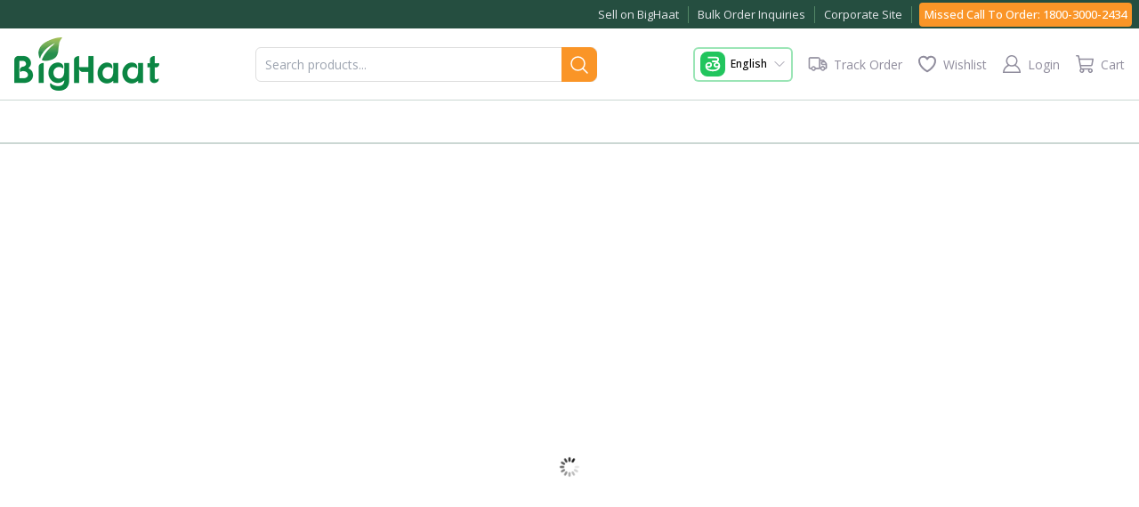

--- FILE ---
content_type: text/html; charset=utf-8
request_url: https://www.bighaat.com/collections/price-drop/products/multiplex-kranti-micronutrient-fertilizer
body_size: 66461
content:
<!DOCTYPE html><html><head><meta charSet="utf-8"/><meta name="viewport" content="width=device-width, initial-scale=1, maximum-scale=1, user-scalable=no"/><link rel="preload" as="image" imageSrcSet="/_next/image?url=%2Fimages%2Fbighaat-logo.png&amp;w=256&amp;q=75 1x, /_next/image?url=%2Fimages%2Fbighaat-logo.png&amp;w=384&amp;q=75 2x" fetchPriority="high"/><link rel="preload" as="image" href="/images/Loading.gif"/><link rel="stylesheet" href="/_next/static/css/f05c60e111876923.css" data-precedence="next"/><link rel="stylesheet" href="/_next/static/css/6234e91bbe5f8414.css" data-precedence="next"/><link rel="stylesheet" href="/_next/static/css/567c5f971701806b.css" data-precedence="next"/><link rel="preload" as="script" fetchPriority="low" href="/_next/static/chunks/webpack-265d010975242376.js"/><script src="/_next/static/chunks/fd9d1056-8b59cca7287f91e1.js" async=""></script><script src="/_next/static/chunks/2117-08b9cfde92eb3015.js" async=""></script><script src="/_next/static/chunks/main-app-5294d1645fe5526e.js" async=""></script><script src="/_next/static/chunks/2972-96bdeb4e4ae36148.js" async=""></script><script src="/_next/static/chunks/app/not-found-4cb840a3a31312bb.js" async=""></script><script src="/_next/static/chunks/e6b68d76-6556bbec39a82ecf.js" async=""></script><script src="/_next/static/chunks/5878-37216e78287b7f75.js" async=""></script><script src="/_next/static/chunks/1695-9cb221de104b0393.js" async=""></script><script src="/_next/static/chunks/6129-edd0436478b1b857.js" async=""></script><script src="/_next/static/chunks/6821-fef23b82d60d9faa.js" async=""></script><script src="/_next/static/chunks/7057-541aed876c2cd71a.js" async=""></script><script src="/_next/static/chunks/app/%5Blocale%5D/layout-671fdad8aaf5ea8b.js" async=""></script><script src="/_next/static/chunks/app/%5Blocale%5D/collections/%5BhandleName%5D/products/%5BproductHandle%5D/page-16eff01562c97c8b.js" async=""></script><script src="/_next/static/chunks/app/%5Blocale%5D/error-233be3e9e3e69ae9.js" async=""></script><link rel="icon" href="/favicon.ico" sizes="any"/><link rel="preconnect" href="https://media.bighaat.com/" crossorigin=""/><link rel="dns-prefetch" href="https://media.bighaat.com/"/><link rel="preconnect" href="https://cdn.shopify.com" crossorigin=""/><link rel="dns-prefetch" href="https://cdn.shopify.com"/><link rel="preconnect" href="https://www.googletagmanager.com" crossorigin=""/><link rel="dns-prefetch" href="https://www.googletagmanager.com"/><link rel="preconnect" href="https://www.clarity.ms" crossorigin=""/><link rel="dns-prefetch" href="https://www.clarity.ms"/><link rel="preconnect" href="https://www.google-analytics.com" crossorigin=""/><link rel="dns-prefetch" href="https://www.google-analytics.com"/><link rel="preconnect" href="https://shipway.in" crossorigin=""/><link rel="dns-prefetch" href="https://shipway.in"/><link rel="preconnect" href="https//apiwsf.bighaat.in" crossorigin=""/><link rel="dns-prefetch" href="https//apiwsf.bighaat.in"/><meta name="color-scheme" content="light"/><title>Multiplex Kranti Micronutrient | Buy Online Starting Rs 130 | BigHaat</title><meta name="description" content="Enhance crop health with Multiplex Kranti Micronutrient fertilizer. Shop now for a comprehensive solution to improve soil nutrition on BigHaat."/><meta name="robots" content="noindex, nofollow"/><link rel="canonical" href="https://www.bighaat.com/products/multiplex-kranti-micronutrient-fertilizer"/><link rel="alternate" hrefLang="x-default" href="https://www.bighaat.com/products/multiplex-kranti-micronutrient-fertilizer"/><link rel="alternate" hrefLang="en-IN" href="https://www.bighaat.com/products/multiplex-kranti-micronutrient-fertilizer"/><link rel="alternate" hrefLang="hi-IN" href="https://www.bighaat.com/hi/products/multiplex-kranti-micronutrient-fertilizer"/><link rel="alternate" hrefLang="te-IN" href="https://www.bighaat.com/te/products/multiplex-kranti-micronutrient-fertilizer"/><link rel="alternate" hrefLang="kn-IN" href="https://www.bighaat.com/kn/products/multiplex-kranti-micronutrient-fertilizer"/><meta property="og:title" content="Multiplex Kranti Micronutrient | Buy Online Starting Rs 130"/><meta property="og:description" content="Enhance crop health with Multiplex Kranti Micronutrient fertilizer. Shop now for a comprehensive solution to improve soil nutrition on BigHaat."/><meta property="og:url" content="https://www.bighaat.com/products/multiplex-kranti-micronutrient-fertilizer"/><meta property="og:site_name" content="BigHaat.com"/><meta property="og:image" content="https://cdn.shopify.com/s/files/1/0722/2059/files/kranti-micro-nutrient-fertilizer-file-20057_63b17280-88e1-4312-b07f-083fd642d934.jpg?v=1747131268"/><meta property="og:image:width" content="400"/><meta property="og:image:height" content="600"/><meta property="og:type" content="website"/><meta name="twitter:card" content="summary_large_image"/><meta name="twitter:site" content="@bighaatindia?l"/><meta name="twitter:creator" content="@bighaatindia?l"/><meta name="twitter:title" content="Multiplex Kranti Micronutrient | Buy Online Starting Rs 130"/><meta name="twitter:description" content="Enhance crop health with Multiplex Kranti Micronutrient fertilizer. Shop now for a comprehensive solution to improve soil nutrition on BigHaat."/><meta name="twitter:image" content="https://cdn.shopify.com/s/files/1/0722/2059/files/kranti-micro-nutrient-fertilizer-file-20057_63b17280-88e1-4312-b07f-083fd642d934.jpg?v=1747131268"/><link rel="icon" href="/favicon.ico" type="image/x-icon" sizes="16x16"/><meta name="next-size-adjust"/><script src="/_next/static/chunks/polyfills-42372ed130431b0a.js" noModule=""></script></head><body><html lang="en-IN"><head><script type="application/ld+json">[{"@context":"https://schema.org/","@type":"Organization","name":"BigHaat","logo":"https://www.bighaat.com/images/bighaat-logo.png","url":"https://www.bighaat.com/","sameAs":["https://www.facebook.com/BigHaat.India/","https://twitter.com/bighaatindia","https://www.instagram.com/bighaatindia/","https://www.youtube.com/channel/UCwsoqhW6SAvHtPGEbCW6gsA","https://www.linkedin.com/company/bighaat-india/mycompany/","https://www.bighaat.com/"],"contactPoint":{"@type":"ContactPoint","contactType":"customer service","areaServed":"IN","availableLanguage":["English","Hindi","Telugu","Kannada"],"telephone":"1800-3000-2434"}},{"@context":"https://schema.org","@type":"WebSite","name":"BigHaat","description":"Buy Agricultural Products and Machinery Online at BigHaat. We offer broad range of Seeds, Crop Nutrition, Crop Protection and Agri Implements.","url":"https://www.bighaat.com/","potentialAction":{"@type":"SearchAction","target":"https://www.bighaat.com/search/{search_term_string}","query-input":"required name=search_term_string"},"publisher":{"@type":"Organization","name":"BigHaat","url":"https://www.bighaat.com/","logo":{"@type":"ImageObject","url":"https://www.bighaat.com/images/bighaat-logo.png","width":600,"height":60}}}]</script></head><body class="m-0 p-0 overflow-x-hidden bg-white" style="font-family:&#x27;__Open_Sans_2fad4c&#x27;, &#x27;__Open_Sans_Fallback_2fad4c&#x27;;font-style:normal"><noscript><iframe src="https://www.googletagmanager.com/ns.html?id=GTM-TLC3L9X" height="0" width="0" style="display:none;visibility:hidden"></iframe></noscript><nav class="w-full mx-auto bg-white fixedHeader  "><div class="hidden md:flex items-center justify-between bg-footerColor2 h-8 px-2"><div class="flex flex-row items-center justify-end w-full h-6"><a id="nav-sellOnBighaat-link" class="flex flex-row items-center justify-center text-gray-200 text-[13px] font-normal text-center antialiased px-2.5 border-r border-r-[#538766] hover:text-green-500" href="/pages/sell-on-bighaat">Sell on BigHaat</a><a id="nav-bulkOrder-link" class="flex flex-row items-center justify-center text-gray-200 text-[13px] font-normal text-center antialiased px-2.5 border-r border-r-[#538766] hover:text-green-500" href="/pages/bulk-buyer-form">Bulk Order Inquiries</a><a id="nav-corporate-link" class="flex flex-row items-center justify-center text-gray-200 text-[13px] font-normal text-center antialiased px-2.5 border-r border-r-[#538766] hover:text-green-500" target="_blank" rel="noopener noreferrer" href="https://corporate.bighaat.com/">Corporate Site</a><a id="nav-missedcall-link" class="flex flex-row items-center justify-center text-white text-[13px] font-medium text-center antialiased px-1.5 py-1 ms-2 bg-sfSecondaryColor rounded" href="#">Missed Call To Order<!-- -->: 1800-3000-2434</a></div></div><div class="flex items-center justify-between text-white px-3 py-3 md:px-4 md:py-2 h-16 md:h-20 relative !z-[9]"><div class="flex flex-row md:flex-row items-center md:justify-center"><button class="lg:hidden text-black focus:outline-none mr-1"><span class="sr-only">Open main menu</span><svg xmlns="http://www.w3.org/2000/svg" fill="none" viewBox="0 0 24 24" stroke-width="2" stroke="#000000" class="w-6 h-6 "><path stroke-linecap="round" stroke-linejoin="round" d="M3.75 6.75h16.5M3.75 12h16.5m-16.5 5.25h16.5"></path></svg></button><a id="nav-homepath-link" href="/"><img alt="BigHaat Logo" fetchPriority="high" width="163" height="60" decoding="async" data-nimg="1" class="w-[109px] h-[40px] sm:w-[163px] sm:h-[60px]" style="color:transparent" srcSet="/_next/image?url=%2Fimages%2Fbighaat-logo.png&amp;w=256&amp;q=75 1x, /_next/image?url=%2Fimages%2Fbighaat-logo.png&amp;w=384&amp;q=75 2x" src="/_next/image?url=%2Fimages%2Fbighaat-logo.png&amp;w=384&amp;q=75"/></a></div><div class="hidden md:flex"><div class="relative w-full md:w-60 lg:w-96 px-3 sm:px-0"><div class="relative"><input type="text" placeholder="Search products..." class="text-sm font-normal text-black border border-borderColor rounded-md px-2.5 py-2 w-full focus:outline-none focus:ring-1 focus:ring-footerColor2" value=""/><div class="absolute inset-y-0 right-0 px-2 py-2 rounded-r-lg pointer-events-none bg-sfSecondaryColor"><svg xmlns="http://www.w3.org/2000/svg" fill="none" viewBox="0 0 24 24" stroke-width="1.5" stroke="#FFF" class="w-6 h-6 "><path stroke-linecap="round" stroke-linejoin="round" d="M21 21l-5.197-5.197m0 0A7.5 7.5 0 105.196 5.196a7.5 7.5 0 0010.607 10.607z"></path></svg></div></div></div></div><div class="flex items-center"><div class="md:flex flex-row items-center relative"><div class=""><div class="relative"><button data-dropdown-toggle="dropdownHover" data-dropdown-trigger="hover" class="bg-white border-[1.5px] border-opacity-45 border-green-500 rounded-md overflow-hidden py-1 px-1 md:py-1 md:px-1.5 flex flex-row items-center" id="headlessui-menu-button-:R2t8qjsq:" aria-haspopup="menu" aria-expanded="false" data-headlessui-state=""><div class="animate-scrollingUp bg-green-500 md:rounded-lg rounded-md"><div class="animate-scrollingUp-text bg-green-500"><svg viewBox="0 0 24 24" class="w-[16px] h-[16px] md:w-[20px] md:h-[20px]" fill="#ffffff"><path d="M6.44 2h11.12v1.99H8.79v6.52h8.28v2.03H8.79v7.43h8.75V22H6.44V2Z"></path></svg></div><div class="animate-scrollingUp-text bg-green-500"><svg viewBox="0 0 24 24" class="w-[16px] h-[16px] md:w-[20px] md:h-[20px]" fill="#ffffff"><path d="M16.83 19.1c-.41-.35-.77-.66-1.14-.98.37-.29.71-.5.98-.78.66-.68.47-1.74-.41-2.09-1.04-.41-2.12-.39-3.12.12-1.27.65-1.41 2.38-.19 3.31.92.7 2.01 1.17 3.03 1.73.2.11.41.18.65.29-.26.45-.5.86-.76 1.3-1.52-.62-3-1.25-4.18-2.41-1.22-1.2-1.71-3.37-.04-5.04-.23-.29-.49-.57-.7-.88-.85-1.31-.29-2.82 1.22-3.17.7-.16 1.44-.15 2.16-.19.61-.03 1.21 0 1.85 0v-1.6H7.57v10.53H6.03V8.69H4.3V7.33h1.46c-.15-.59-.36-1.12-.42-1.66-.28-2.28 1.34-3.4 3.02-3.6 3.1-.38 5.61.81 7.7 3.02.54.57.98 1.24 1.43 1.89.17.25.35.35.64.34.51-.02 1.02 0 1.57 0v1.36h-1.91v3.02c-1.04 0-2.03-.01-3.01 0-.61 0-1.22.03-1.82.09-.44.05-.77.29-.8.8-.03.45.3 1.14.64 1.26.13.04.29 0 .43-.02.98-.23 1.96-.28 2.95-.06 1.52.33 2.25 1.1 2.41 2.49.14 1.18-.52 2.23-1.75 2.85Zm-.74-11.79c-.28-.37-.47-.65-.69-.91-1.54-1.86-3.45-3.01-5.91-2.98-.6 0-1.26.18-1.78.47-1.02.57-1.16 2.57-.3 3.34.07.06.21.08.31.08h8.36ZM17.64 4.67c-.58.01-1.09-.5-1.09-1.1 0-.6.49-1.11 1.08-1.11.57 0 1.05.48 1.07 1.07.02.61-.46 1.13-1.05 1.14Z"></path></svg></div><div class="animate-scrollingUp-text bg-green-500"><svg viewBox="0 0 24 24" class="w-[16px] h-[16px] md:w-[20px] md:h-[20px]" fill="#ffffff"><path d="M16.56 9.59h-5.33V7.34c1.38 0 2.79.01 4.2 0 .58 0 1.17-.05 1.73-.16.7-.14 1.02-.62 1.01-1.34 0-.7-.31-1.21-.99-1.38-.56-.13-1.15-.18-1.73-.19-3.3-.02-6.61 0-9.99 0V2.13h3.91c2.46.02 4.93.02 7.39.09 1.72.05 3.13.7 3.61 2.51.45 1.7-.05 3.11-1.65 4.1 1.61 1.09 2.81 2.4 3.14 4.33.65 3.79-1.16 6.82-4.99 7.97-3.4 1.01-6.87.97-10.23-.19-3.52-1.22-5.28-4.41-4.44-7.8.71-2.88 4.07-4.55 6.78-3.36 1.25.55 1.88 1.56 1.96 2.89.09 1.47-.43 2.68-1.75 3.44-1.27.73-2.66.71-4.06.49-.18-.03-.35-.05-.78-.12 2.26 2.94 5.3 3.15 8.36 3.04 2.7-.09 5.34-.56 6.87-3.49-3.3 1.59-5.67.13-6.23-1.47-.8-2.27.26-3.89 3.19-4.97ZM6.23 14.75s.01.05.02.07c.47-.1.97-.14 1.4-.32.82-.35 1.13-1.04.97-1.9-.16-.86-.83-1.19-1.58-1.1-.65.07-1.42.24-1.85.66-.5.49-.69 1.3-1.01 1.98.62.21 1.24.42 1.87.62.06.02.13 0 .19 0Zm11.08 0c1.19 0 2.4-.87 2.4-1.71 0-.72-1.35-1.59-2.42-1.58-1.11.02-1.85.69-1.85 1.68 0 1.02.69 1.61 1.87 1.61Z"></path></svg></div><div class="animate-scrollingUp-text bg-green-500"><svg viewBox="0 0 24 24" class="w-[16px] h-[16px] md:w-[20px] md:h-[20px]" fill="#ffffff"><path d="M7.85,14.01h-2.15v-1.71c1.47,0,2.92-.01,4.36,0,.53,0,1.02,0,1.28-.58.27-.59.14-1.14-.15-1.65-.08-.14-.39-.22-.59-.22-1.62-.02-3.24,0-4.9,0v-1.91c1.66,0,3.3,0,4.94,0,1.32,0,2.66.05,3.97-.09,1.54-.16,2.02-1.04,1.54-2.53-.14-.42-.35-.82-.58-1.2-.22-.36-.52-.67-.84-1.08.51-.34,1.01-.68,1.55-1.04,1.32,1.38,2.18,2.91,1.99,4.87-.15,1.52-1.32,2.61-3.06,2.86-.67.09-1.35.12-1.92.16v2.41h4.82v1.68h-2.18c.29.31.54.54.74.79,1.82,2.21.93,5.55-1.84,6.65-1.99.79-4.07.77-6.05-.06-3.12-1.31-3.32-5.43-1.16-7.08.06-.05.1-.12.22-.27ZM11.92,14c-.53.08-1.06.1-1.57.23-1.41.36-2.21,1.47-2.16,2.93.04,1.38.87,2.46,2.29,2.66.97.14,2,.13,2.97-.01,1.13-.17,1.84-.96,2.08-2.08.24-1.14,0-2.16-.95-2.93-.77-.63-1.7-.74-2.65-.8Z"></path></svg></div></div><div class="w-[42px] md:w-auto"><p class="text-xs font-medium text-black text-left line-clamp-1">English</p></div><svg fill="none" viewBox="0 0 24 24" stroke-width="1.5" stroke="#908d9d" class="w-4 h-4 md:ml-1.5 ml-1"><path stroke-linecap="round" stroke-linejoin="round" d="M19.5 8.25l-7.5 7.5-7.5-7.5"></path></svg></button></div></div></div><div class="flex flex-row items-center md:ml-2"><div class="hidden md:flex row justify-center items-center p-1 sm:px-2 bg-white rounded-full h-9 w-9 sm:w-auto sm:h-auto cursor-pointer"><svg xmlns="http://www.w3.org/2000/svg" viewBox="0 0 24 24" fill="#908d9d" stroke-width="0.7" stroke="#908d9d" class="w-6 h-6 mr-0 sm:mr-1.5 w-[24px] h-[24px]"><path d="M2,11c0-1.7,0-3.4,0-5.2c0-0.7,0.5-1.2,1.2-1.2c3.1,0,6.3,0,9.4,0c0.6,0,1.1,0.2,1.5,0.7c0.2,0.2,0.3,0.4,0.3,0.6 c0,0.5,0,1,0,1.4c0,0.1,0,0.2,0.1,0.1c0.1,0,0.2,0,0.3,0c1,0,2,0,3,0c0.4,0,0.7,0.1,1,0.3C19.3,8,19.7,8.4,20,8.8 c0.4,0.6,0.9,1.2,1.3,1.7c0.3,0.4,0.6,0.9,0.7,1.4c0,0.1,0.1,0.3,0.1,0.5c0,1.3,0,2.6,0,3.8c0,0.7-0.6,1.2-1.2,1.2 c-0.2,0-0.5,0-0.7,0c-0.1,0-0.1,0-0.1,0.1c-0.2,0.9-0.8,1.5-1.7,1.8c-1.1,0.3-2.2-0.2-2.8-1.2c-0.1-0.2-0.2-0.4-0.2-0.6 c0-0.1-0.1-0.1-0.2-0.1c-0.3,0-0.5,0-0.8-0.1c-0.2-0.1-0.4-0.1-0.6,0c-0.2,0.1-0.4,0.1-0.6,0.1c-1.1,0-2.3,0-3.4,0 c-0.1,0-0.2,0-0.2,0.2c-0.3,1-0.9,1.6-1.9,1.8c-1.3,0.2-2.4-0.5-2.8-1.8c0-0.1-0.1-0.2-0.2-0.2c-0.5,0-0.9,0-1.4,0 c-0.7,0-1.3-0.6-1.3-1.3C2,14.4,2,12.7,2,11z M2.8,11c0,1.7,0,3.4,0,5.1c0,0.3,0.2,0.5,0.5,0.5c0.4,0,0.9,0,1.4,0 c0.1,0,0.2,0,0.2-0.2c0.3-1.1,1.2-1.8,2.3-1.8c1.1,0,2.1,0.7,2.4,1.9c0,0.1,0.1,0.1,0.2,0.1c1.2,0,2.3,0,3.5,0 c0.3,0,0.4-0.1,0.4-0.4c0-3.4,0-6.8,0-10.3c0-0.1,0-0.2-0.1-0.2c-0.3-0.2-0.5-0.3-0.8-0.3c-3.1,0-6.3,0-9.4,0c0,0-0.1,0-0.1,0 C3,5.4,2.9,5.5,2.9,5.6c0,0.1,0,0.1,0,0.2C2.8,7.6,2.8,9.3,2.8,11z M19.1,9C19.1,9,19.1,9,19.1,9C19,8.9,19,8.9,18.9,8.8 c-0.3-0.4-0.7-0.6-1.3-0.6c-0.9,0-1.8,0-2.7,0c-0.4,0-0.5,0.2-0.5,0.5c0,2.4,0,4.9,0,7.3c0,0,0,0.1,0,0.1c0,0.2,0.2,0.4,0.4,0.4 c0.1,0,0.1,0,0.2,0c0.1,0,0.2,0,0.2-0.2c0.3-1.3,1.6-2.1,2.8-1.8c1,0.2,1.6,0.8,1.8,1.8c0,0.1,0.1,0.1,0.2,0.1c0.2,0,0.4,0,0.6,0 c0.3,0,0.5-0.2,0.5-0.5c0-1,0-1.9,0-2.9c0-0.2,0-0.2-0.2-0.2c-1.2,0-2.5,0-3.7,0c-0.8,0-1.3-0.7-1.3-1.3c0-0.5,0-0.9,0-1.4 C16,9.5,16.5,9,17.3,9c0.5,0,1.1,0,1.6,0C19,9,19,9,19.1,9z M19.1,12.2c0.6,0,1.3,0,1.9,0c0.1,0,0.1,0,0.1-0.1 c-0.1-0.4-0.3-0.7-0.5-1c-0.3-0.4-0.6-0.7-0.8-1.1c-0.1-0.1-0.1-0.1-0.2-0.1c-0.8,0-1.6,0-2.3,0c-0.3,0-0.4,0.2-0.4,0.4 c0,0.5,0,1,0,1.5c0,0.3,0.2,0.5,0.5,0.5C17.9,12.2,18.5,12.2,19.1,12.2z M7.2,15.4c-0.9,0-1.6,0.7-1.6,1.6c0,0.9,0.7,1.6,1.6,1.6 c0.9,0,1.6-0.7,1.6-1.6C8.8,16.1,8.1,15.4,7.2,15.4z M17.6,15.4c-0.9,0-1.6,0.7-1.6,1.6c0,0.9,0.7,1.6,1.6,1.6 c0.9,0,1.6-0.7,1.6-1.6C19.2,16.1,18.5,15.4,17.6,15.4z"></path></svg><p class="text-sm font-normal text-disableText">Track Order</p></div><a id="nav-wishlist-link" class="hidden md:flex row justify-center items-center p-1 sm:px-2 bg-white rounded-full h-9 w-9 sm:w-auto sm:h-auto" href="/wishlist"><svg xmlns="http://www.w3.org/2000/svg" fill="none" viewBox="0 0 24 24" stroke-width="2" stroke="#908d9d" class="w-6 h-6 mr-0 sm:mr-1.5 w-[24px] h-[24px]"><path stroke-linecap="round" stroke-linejoin="round" d="M21 8.25c0-2.485-2.099-4.5-4.688-4.5-1.935 0-3.597 1.126-4.312 2.733-.715-1.607-2.377-2.733-4.313-2.733C5.1 3.75 3 5.765 3 8.25c0 7.22 9 12 9 12s9-4.78 9-12z"></path></svg><p class="hidden lg:block text-sm font-normal text-disableText">Wishlist</p></a><div><a id="nav-signin-link" class="flex row justify-center items-center p-1 sm:px-2 ml-[0px] md:ml-0 bg-white rounded-full h-9 w-9 sm:w-auto sm:h-auto" href="/auth/signin?callBackUrl=/collections/price-drop/products/multiplex-kranti-micronutrient-fertilizer"><svg xmlns="http://www.w3.org/2000/svg" viewBox="0 0 24 24" fill="#908d9d" class="w-5 h-5 mr-0 sm:mr-1.5 w-[20px] h-[20px] md:w-[24px] md:h-[24px]"><path d="M12,22c-3.1,0-6.3,0-9.4,0C2,22,2,22,2,21.4c0.2-3.4,1.8-6.1,4.7-8c0.7-0.4,0.7-0.4,0.2-1C3.9,8.7,6.1,3,10.8,2.1 c2.7-0.5,5.4,0.7,6.8,3.1c1.4,2.3,1.1,5.2-0.6,7.4c0,0.1-0.1,0.1-0.1,0.2c-0.3,0.2-0.2,0.4,0.1,0.5c2.7,1.6,4.3,3.9,4.9,6.9 c0.1,0.4,0.1,0.9,0.1,1.3c0,0.4-0.1,0.5-0.5,0.5c-1.9,0-3.7,0-5.6,0C14.6,22,13.3,22,12,22z M12,20.5c2.6,0,5.2,0,7.9,0 c0.6,0,0.6,0,0.4-0.6c-0.7-2.6-2.3-4.5-4.7-5.7c-0.2-0.1-0.4-0.1-0.7,0c-1.9,0.9-3.8,0.9-5.7,0c-0.2-0.1-0.4-0.1-0.6,0 c-2.5,1.2-4.1,3-4.8,5.7c-0.2,0.6-0.1,0.6,0.5,0.6C6.8,20.5,9.4,20.5,12,20.5z M12,3.5c-2.7,0-5,2.2-4.9,4.9c0,2.8,2.1,4.9,4.9,4.9 c2.8,0,4.9-2.1,5-4.9C17,5.7,14.7,3.5,12,3.5z"></path></svg><p class="hidden lg:block text-sm font-normal text-disableText">Login</p></a></div><a id="nav-cart-link" class="flex row justify-center items-center py-1 pl-1 sm:ps-2 bg-white rounded-full h-9 w-9 sm:w-auto sm:h-auto ml-[0px] md:ml-0 " href="#"><div class="relative "><svg xmlns="http://www.w3.org/2000/svg" fill="#908d9d" class="w-5 h-5 mr-0 sm:mr-1.5 w-[20px] h-[20px] md:w-[24px] md:h-[24px]" viewBox="0 0 24 24" stroke-width="" stroke=""><path d="M13.5,14.6c-1.7,0-3.5,0-5.2,0c-0.3,0-0.3,0-0.2,0.3c0.1,0.5,0.2,1.1,0.3,1.6c0,0.2,0.1,0.3,0.4,0.3c3.2,0,6.4,0,9.6,0 c1.2,0,2.5,0.9,2.6,2.3c0.2,1.4-0.8,2.6-2.2,2.9c-1.5,0.3-3-0.9-3-2.5c0-0.3,0-0.7,0.2-1c0.1-0.1,0.1-0.2-0.1-0.2c-1.5,0-3,0-4.5,0 c-0.2,0-0.1,0.1-0.1,0.2c0.5,1.4-0.2,2.8-1.5,3.3c-1.1,0.4-2.4,0-3.1-1c-0.7-1-0.6-2.4,0.2-3.2c0.1-0.1,0.2-0.3,0.1-0.5 C6.3,13.7,5.6,10.3,5,6.9c-0.2-1-0.4-2.1-0.6-3.1c0-0.2-0.1-0.3-0.3-0.3c-0.4,0-0.9,0-1.3,0C2.3,3.5,2,3.2,2,2.8C2,2.3,2.3,2,2.8,2 c0.6,0,1.1,0,1.7,0c0.7,0,1.3,0.4,1.4,1.1C6,3.8,6.1,4.6,6.3,5.3c0.1,0.4,0,0.4,0.4,0.4c4.8,0,9.6,0,14.4,0c0.3,0,0.6,0.1,0.7,0.3 C22,6.2,22,6.5,22,6.7c-0.4,2-0.7,4-1.1,6c-0.2,1.2-1.1,1.9-2.3,1.9C16.9,14.6,15.2,14.6,13.5,14.6z M13.5,7.2c-2.2,0-4.4,0-6.6,0 c-0.2,0-0.3,0-0.2,0.3c0.3,1.8,0.6,3.5,1,5.3c0.1,0.3,0.1,0.3,0.4,0.3c3.5,0,6.9,0,10.4,0c0.1,0,0.1,0,0.2,0c0.4,0,0.7-0.2,0.7-0.7 c0.3-1.6,0.6-3.3,0.9-4.9c0.1-0.3,0.1-0.3-0.3-0.3C17.8,7.2,15.7,7.2,13.5,7.2z M9.8,19.4c0-0.6-0.5-1.1-1.1-1.1 c-0.6,0-1.1,0.5-1.1,1.1c0,0.6,0.5,1.1,1.1,1.1C9.2,20.5,9.8,20,9.8,19.4z M19.4,19.4c0-0.6-0.5-1.1-1.1-1.1c-0.6,0-1.1,0.5-1.1,1.1 c0,0.6,0.5,1.1,1.1,1.1C18.8,20.5,19.4,20,19.4,19.4z"></path></svg></div><p class="hidden lg:block text-sm font-normal text-disableText">Cart</p></a></div></div></div><div class="hidden relative lg:flex items-center justify-center bg-white h-[50px] border-t border-t-menuBordrColor border-b-2 border-b-menuBordrColor mb-[3px]"><div class="flex items-center"><div class="hidden lg:block"><div class="flex"><div id="brands" data-headlessui-state=""><div id="navmenu-popover" class="z-50"><button class="sm:text-xs md:text-sm font-normal text-center xl:uppercase subpixel-antialiased px-2 py-3 outline-none block bg-white text-menuTxtColor" type="button" aria-expanded="false" data-headlessui-state=""><a class="flex flex-row items-center" href="#">Brands<svg fill="none" viewBox="0 0 24 24" stroke-width="1.5" stroke="#ffffff" class="w-4 h-4 pl-0 w-3 h-3"><path stroke-linecap="round" stroke-linejoin="round" d="M19.5 8.25l-7.5 7.5-7.5-7.5"></path></svg></a></button></div></div><div hidden="" style="position:fixed;top:1px;left:1px;width:1px;height:0;padding:0;margin:-1px;overflow:hidden;clip:rect(0, 0, 0, 0);white-space:nowrap;border-width:0;display:none"></div><div id="seeds" data-headlessui-state=""><div id="navmenu-popover" class="z-50"><button class="sm:text-xs md:text-sm font-normal text-center xl:uppercase subpixel-antialiased px-2 py-3 outline-none block bg-white text-menuTxtColor" type="button" aria-expanded="false" data-headlessui-state=""><a class="flex flex-row items-center" href="/collections/seeds-online">Seeds<svg fill="none" viewBox="0 0 24 24" stroke-width="1.5" stroke="#ffffff" class="w-4 h-4 pl-0 w-3 h-3"><path stroke-linecap="round" stroke-linejoin="round" d="M19.5 8.25l-7.5 7.5-7.5-7.5"></path></svg></a></button></div></div><div hidden="" style="position:fixed;top:1px;left:1px;width:1px;height:0;padding:0;margin:-1px;overflow:hidden;clip:rect(0, 0, 0, 0);white-space:nowrap;border-width:0;display:none"></div><div id="crop-protection" data-headlessui-state=""><div id="navmenu-popover" class="z-50"><button class="sm:text-xs md:text-sm font-normal text-center xl:uppercase subpixel-antialiased px-2 py-3 outline-none block bg-white text-menuTxtColor" type="button" aria-expanded="false" data-headlessui-state=""><a class="flex flex-row items-center" href="/collections/crop-protection">Crop Protection<svg fill="none" viewBox="0 0 24 24" stroke-width="1.5" stroke="#ffffff" class="w-4 h-4 pl-0 w-3 h-3"><path stroke-linecap="round" stroke-linejoin="round" d="M19.5 8.25l-7.5 7.5-7.5-7.5"></path></svg></a></button></div></div><div hidden="" style="position:fixed;top:1px;left:1px;width:1px;height:0;padding:0;margin:-1px;overflow:hidden;clip:rect(0, 0, 0, 0);white-space:nowrap;border-width:0;display:none"></div><div id="crop-nutrition" data-headlessui-state=""><div id="navmenu-popover" class="z-50"><button class="sm:text-xs md:text-sm font-normal text-center xl:uppercase subpixel-antialiased px-2 py-3 outline-none block bg-white text-menuTxtColor" type="button" aria-expanded="false" data-headlessui-state=""><a class="flex flex-row items-center" href="/collections/plant-nutrition">Crop Nutrition<svg fill="none" viewBox="0 0 24 24" stroke-width="1.5" stroke="#ffffff" class="w-4 h-4 pl-0 w-3 h-3"><path stroke-linecap="round" stroke-linejoin="round" d="M19.5 8.25l-7.5 7.5-7.5-7.5"></path></svg></a></button></div></div><div hidden="" style="position:fixed;top:1px;left:1px;width:1px;height:0;padding:0;margin:-1px;overflow:hidden;clip:rect(0, 0, 0, 0);white-space:nowrap;border-width:0;display:none"></div><div id="equipments" data-headlessui-state=""><div id="navmenu-popover" class="z-50"><button class="sm:text-xs md:text-sm font-normal text-center xl:uppercase subpixel-antialiased px-2 py-3 outline-none block bg-white text-menuTxtColor" type="button" aria-expanded="false" data-headlessui-state=""><a class="flex flex-row items-center" href="/collections/agri-implements">Equipments<svg fill="none" viewBox="0 0 24 24" stroke-width="1.5" stroke="#ffffff" class="w-4 h-4 pl-0 w-3 h-3"><path stroke-linecap="round" stroke-linejoin="round" d="M19.5 8.25l-7.5 7.5-7.5-7.5"></path></svg></a></button></div></div><div hidden="" style="position:fixed;top:1px;left:1px;width:1px;height:0;padding:0;margin:-1px;overflow:hidden;clip:rect(0, 0, 0, 0);white-space:nowrap;border-width:0;display:none"></div><div id="animal-husbandry" data-headlessui-state=""><div id="navmenu-popover" class="z-50"><button class="sm:text-xs md:text-sm font-normal text-center xl:uppercase subpixel-antialiased px-2 py-3 outline-none block bg-white text-menuTxtColor" type="button" aria-expanded="false" data-headlessui-state=""><a class="flex flex-row items-center" href="/collections/all-animal-husbandry-products">Animal Husbandry<svg fill="none" viewBox="0 0 24 24" stroke-width="1.5" stroke="#ffffff" class="w-4 h-4 pl-0 w-3 h-3"><path stroke-linecap="round" stroke-linejoin="round" d="M19.5 8.25l-7.5 7.5-7.5-7.5"></path></svg></a></button></div></div><div hidden="" style="position:fixed;top:1px;left:1px;width:1px;height:0;padding:0;margin:-1px;overflow:hidden;clip:rect(0, 0, 0, 0);white-space:nowrap;border-width:0;display:none"></div><div id="organic" data-headlessui-state=""><div id="navmenu-popover" class="z-50"><button class="sm:text-xs md:text-sm font-normal text-center xl:uppercase subpixel-antialiased px-2 py-3 outline-none block bg-white text-menuTxtColor" type="button" aria-expanded="false" data-headlessui-state=""><a class="flex flex-row items-center" href="/collections/organic-farming">Organic<svg fill="none" viewBox="0 0 24 24" stroke-width="1.5" stroke="#ffffff" class="w-4 h-4 pl-0 w-3 h-3"><path stroke-linecap="round" stroke-linejoin="round" d="M19.5 8.25l-7.5 7.5-7.5-7.5"></path></svg></a></button></div></div><div hidden="" style="position:fixed;top:1px;left:1px;width:1px;height:0;padding:0;margin:-1px;overflow:hidden;clip:rect(0, 0, 0, 0);white-space:nowrap;border-width:0;display:none"></div><div id="tapas" data-headlessui-state=""><div id="navmenu-popover" class="z-50"><button class="sm:text-xs md:text-sm font-normal text-center xl:uppercase subpixel-antialiased px-2 py-3 outline-none block bg-white text-menuTxtColor" type="button" aria-expanded="false" data-headlessui-state=""><a class="flex flex-row items-center" href="/brands/tapas-products">TAPAS<svg fill="none" viewBox="0 0 24 24" stroke-width="1.5" stroke="#ffffff" class="w-4 h-4 pl-0 w-3 h-3"><path stroke-linecap="round" stroke-linejoin="round" d="M19.5 8.25l-7.5 7.5-7.5-7.5"></path></svg></a></button></div></div><div hidden="" style="position:fixed;top:1px;left:1px;width:1px;height:0;padding:0;margin:-1px;overflow:hidden;clip:rect(0, 0, 0, 0);white-space:nowrap;border-width:0;display:none"></div><div id="services" data-headlessui-state=""><div id="navmenu-popover" class="z-50"><button class="sm:text-xs md:text-sm font-normal text-center xl:uppercase subpixel-antialiased px-2 py-3 outline-none block bg-white text-menuTxtColor" type="button" aria-expanded="false" data-headlessui-state=""><a class="flex flex-row items-center" href="/pages/bighaat-services">Services<svg fill="none" viewBox="0 0 24 24" stroke-width="1.5" stroke="#ffffff" class="w-4 h-4 pl-0 w-3 h-3"><path stroke-linecap="round" stroke-linejoin="round" d="M19.5 8.25l-7.5 7.5-7.5-7.5"></path></svg></a></button></div></div><div hidden="" style="position:fixed;top:1px;left:1px;width:1px;height:0;padding:0;margin:-1px;overflow:hidden;clip:rect(0, 0, 0, 0);white-space:nowrap;border-width:0;display:none"></div><a id="vedika" class="text-menuTxtColor sm:text-xs md:text-sm font-normal text-center xl:uppercase subpixel-antialiased hover:bg-green-500 hover:text-white px-3 py-3" href="/kisan-vedika/posts">Vedika</a><a id="blogs" class="text-menuTxtColor sm:text-xs md:text-sm font-normal text-center xl:uppercase subpixel-antialiased hover:bg-green-500 hover:text-white px-3 py-3" href="/kisan-vedika/blogs">Blogs</a></div></div></div></div><div class="flex md:hidden pb-3 sm:px-3"><div class="relative w-full md:w-60 lg:w-96 px-3 sm:px-0"><div class="relative"><input type="text" placeholder="Search products..." class="text-sm font-normal text-black border border-borderColor rounded-md px-2.5 py-2 w-full focus:outline-none focus:ring-1 focus:ring-footerColor2" value=""/><div class="absolute inset-y-0 right-0 px-2 py-2 rounded-r-lg pointer-events-none bg-sfSecondaryColor"><svg xmlns="http://www.w3.org/2000/svg" fill="none" viewBox="0 0 24 24" stroke-width="1.5" stroke="#FFF" class="w-6 h-6 "><path stroke-linecap="round" stroke-linejoin="round" d="M21 21l-5.197-5.197m0 0A7.5 7.5 0 105.196 5.196a7.5 7.5 0 0010.607 10.607z"></path></svg></div></div></div></div></nav><div class="relative z-[99999]"></div><main><div class="h-screen flex items-center justify-center"><img alt="Loading image" loading="eager" width="120" height="120" decoding="async" data-nimg="1" class="h-10 w-10" style="color:transparent" src="/images/Loading.gif"/></div></main><footer class="bg-footerColor4 pt-8 shadow-md transition-shadow duration-300 ease-in-out mt-0.5"><div class="md:w-full mx-auto"><div class="flex flex-col md:flex-row lg:flex-row xl:flex-row 2xl:flex-row px-4"><div class="w-full sm:w-full md:w-6/12 lg:w-6/12 xl:w-6/12 2xl:w-6/12"><div><img alt="BigHaat Logo" fetchPriority="high" width="136" height="50" decoding="async" data-nimg="1" style="color:transparent" srcSet="/_next/image?url=%2Fimages%2Fbighaat-logo.png&amp;w=256&amp;q=75 1x, /_next/image?url=%2Fimages%2Fbighaat-logo.png&amp;w=384&amp;q=75 2x" src="/_next/image?url=%2Fimages%2Fbighaat-logo.png&amp;w=384&amp;q=75"/><p class="text-[14px] text-justify font-normal text-gray-400 leading-6 md:w-[95%] mt-3">BigHaat is one of the largest and innovative Indian full-stack AgriTech platforms that is dedicated to revolutionizing the agricultural industry in India. The platform leverages technology to provide a wide range of solutions and services to farmers, helping them optimize their agricultural practices, increase productivity, and ultimately improve their livelihoods.</p><p class="text-[14px] text-justify font-normal text-gray-400 leading-6 md:w-[95%] mt-3">By integrating technology, data-driven insights, and a deep understanding of the agriculture sector, BigHaat aims to improve the overall agricultural ecosystem, increase farm yields, reduce input costs, and enhance the well-being of farmers across India. The platform plays a pivotal role in bridging the gap between technology and agriculture, ultimately contributing to the growth and sustainability of the agricultural sector.</p></div><div class="mt-5"><h4 class="hidden md:block text-lg font-light text-mediumGreen mb-1">Download Mobile App</h4><div class="hidden md:block bg-white p-1 w-[88px] h-[88px] mt-1.5 justify-center items-center"><img alt="Bighaat App" loading="lazy" width="100" height="100" decoding="async" data-nimg="1" style="color:transparent" srcSet="/_next/image?url=%2Fimages%2Ficons%2Ffooter-app-download-qr.png&amp;w=128&amp;q=75 1x, /_next/image?url=%2Fimages%2Ficons%2Ffooter-app-download-qr.png&amp;w=256&amp;q=75 2x" src="/_next/image?url=%2Fimages%2Ficons%2Ffooter-app-download-qr.png&amp;w=256&amp;q=75"/></div><a target="_blank" rel="noopener noreferrer" title="Download Bighaat App" class="md:hidden w-full h-[180px] mt-1.5 flex items-center justify-center" href="https://play.google.com/store/apps/details?id=com.BigHaat&amp;referrer=utm_source%3DWEBSITE%26utm_medium%3DFOOTER_MOBILE%26utm_campaign%3DWSF_30-07-2025"><img alt="Bighaat App" loading="lazy" width="210" height="100" decoding="async" data-nimg="1" class="w-screen md:h-[70px] lg:h-[90px] xl:h-[100px]" style="color:transparent" srcSet="https://media.bighaat.com/app-download-banner/Footer_Download_App_Banner_en.webp?w=256&amp;q=80 1x, https://media.bighaat.com/app-download-banner/Footer_Download_App_Banner_en.webp?w=640&amp;q=80 2x" src="https://media.bighaat.com/app-download-banner/Footer_Download_App_Banner_en.webp?w=640&amp;q=80"/></a></div><div class="mt-5"><h4 class="text-lg font-light text-mediumGreen"></h4><div class="flex flex-row items-center mt-2.5"><a class="justify-center items-center flex rounded-md overflow-hidden focus:outline mr-2.5" target="_blank" rel="noopener noreferrer" title="BigHaat.com on Instagram" href="https://www.instagram.com/bighaatindia/"><img alt="instagram-icon" loading="lazy" width="36" height="36" decoding="async" data-nimg="1" class="h-7 w-7" style="color:transparent" srcSet="/_next/image?url=%2Fimages%2Ficons%2Finstagram-icon.png&amp;w=48&amp;q=75 1x, /_next/image?url=%2Fimages%2Ficons%2Finstagram-icon.png&amp;w=96&amp;q=75 2x" src="/_next/image?url=%2Fimages%2Ficons%2Finstagram-icon.png&amp;w=96&amp;q=75"/></a><a class="justify-center items-center flex rounded-md overflow-hidden focus:outline mr-2.5" target="_blank" rel="noopener noreferrer" title="BigHaat.com on Facebook" href="https://www.facebook.com/BigHaat.India"><img alt="facebook-icon" loading="lazy" width="36" height="36" decoding="async" data-nimg="1" class="h-7 w-7" style="color:transparent" srcSet="/_next/image?url=%2Fimages%2Ficons%2Ffb-icon.png&amp;w=48&amp;q=75 1x, /_next/image?url=%2Fimages%2Ficons%2Ffb-icon.png&amp;w=96&amp;q=75 2x" src="/_next/image?url=%2Fimages%2Ficons%2Ffb-icon.png&amp;w=96&amp;q=75"/></a><a class="justify-center items-center flex rounded-md overflow-hidden focus:outline mr-2.5" target="_blank" rel="noopener noreferrer" title="BigHaat.com on Instagram" href="https://www.youtube.com/channel/UCfefXq8CEFAXQlSTVFExx8Q"><img alt="youtube-icon" loading="lazy" width="36" height="36" decoding="async" data-nimg="1" class="h-7 w-7" style="color:transparent" srcSet="/_next/image?url=%2Fimages%2Ficons%2Fyoutube-icon.png&amp;w=48&amp;q=75 1x, /_next/image?url=%2Fimages%2Ficons%2Fyoutube-icon.png&amp;w=96&amp;q=75 2x" src="/_next/image?url=%2Fimages%2Ficons%2Fyoutube-icon.png&amp;w=96&amp;q=75"/></a><a class="justify-center items-center flex rounded-md overflow-hidden focus:outline mr-2.5 w-7 h-7 bg-black" target="_blank" rel="noopener noreferrer" title="BigHaat.com on X" href="https://twitter.com/bighaatindia"><svg xmlns="http://www.w3.org/2000/svg" viewBox="0 0 24 24" fill="#ffffff" stroke-width="1" stroke="" class="w-6 h-6 w-4 h-4"><path d="M11,14.7C11,14.7,11,14.8,11,14.7c-1.2,1.4-2.4,2.8-3.6,4.1c-0.6,0.7-1.2,1.4-1.9,2.1c0,0-0.1,0.1-0.1,0.1c-1,0-1.9,0-2.9,0 c0,0,0,0-0.1,0c0,0,0,0,0,0c0,0,0,0,0,0c0,0,0,0,0,0c0,0,0,0,0,0c0,0,0,0,0,0c2.4-2.7,4.7-5.4,7.1-8.1c0,0,0,0,0,0c0,0,0,0,0,0 c0,0,0,0,0,0c0,0,0,0,0,0C7,9.6,4.5,6.3,2,3c0,0,0.1,0,0.1,0c2,0,4.1,0,6.1,0C8.3,3,8.3,3,8.4,3c1.3,1.8,2.7,3.5,4,5.3 c0.1,0.1,0.2,0.3,0.3,0.4c0,0,0,0,0.1-0.1c1-1.1,2-2.2,2.9-3.3c0.7-0.8,1.3-1.5,2-2.3c0,0,0.1-0.1,0.1-0.1c1,0,1.9,0,2.9,0 c0,0,0,0,0.1,0c0,0,0,0,0,0c0,0,0,0,0,0c0,0,0,0,0,0c-0.6,0.6-1.1,1.3-1.7,1.9c-1.7,1.9-3.3,3.8-5,5.7c0,0,0,0,0,0c0,0,0,0,0,0 c2.6,3.5,5.2,6.9,7.9,10.4c0,0-0.1,0-0.1,0c-0.2,0-0.5,0-0.7,0c-1.8,0-3.5,0-5.3,0c-0.1,0-0.1,0-0.2-0.1c-1.3-1.8-2.7-3.5-4-5.3 C11.5,15.4,11.3,15.1,11,14.7C11,14.8,11,14.7,11,14.7z M5.6,4.7c0,0.1,0.1,0.1,0.1,0.1C6.9,6.4,8.1,8,9.3,9.6 c2,2.6,3.9,5.1,5.9,7.7c0.5,0.6,1,1.2,1.4,1.9c0,0,0.1,0.1,0.1,0.1c0.5,0,1,0,1.6,0c0,0,0,0,0.1,0c0,0,0-0.1-0.1-0.1 c-0.5-0.7-1-1.3-1.5-2c-1.7-2.2-3.4-4.5-5.1-6.7c-1.4-1.9-2.9-3.8-4.3-5.7c0-0.1-0.1-0.1-0.1-0.1c-0.5,0-1.1,0-1.6,0 C5.7,4.7,5.6,4.7,5.6,4.7z"></path></svg></a><a class="justify-center items-center flex rounded-md overflow-hidden focus:outline" target="_blank" rel="noopener noreferrer" title="BigHaat.com on Instagram" href="https://in.linkedin.com/company/bighaat-india?original_referer=https%3A%2F%2Fwww.bighaat.com%2F"><img alt="linkedin-icon" loading="lazy" width="36" height="36" decoding="async" data-nimg="1" class="h-7 w-7" style="color:transparent" srcSet="/_next/image?url=%2Fimages%2Ficons%2Flin-icon.png&amp;w=48&amp;q=75 1x, /_next/image?url=%2Fimages%2Ficons%2Flin-icon.png&amp;w=96&amp;q=75 2x" src="/_next/image?url=%2Fimages%2Ficons%2Flin-icon.png&amp;w=96&amp;q=75"/></a></div></div></div><div class="w-full sm:w-full md:w-1/12 lg:w-1/12 xl:w-1/12 2xl:w-1/12"></div><div class="w-full sm:w-full md:w-5/12 lg:w-5/12 xl:w-5/12 2xl:w-5/12"><div class="flex flex-wrap items-top mb-6"><div class="w-full sm:w-full xl:w-6/12 xl:px-4 ml-auto mt-5 md:mt-0"><h4 class="text-lg font-light text-mediumGreen">Quick Links</h4><ul class="list-unstyled mt-2.5"><li class="py-1"><a class="text-sm font-normal text-gray-400 hover:text-white" target="_blank" href="https://corporate.bighaat.com/">About Us</a></li><li class="py-1"><a class="text-sm font-normal text-gray-400 hover:text-white" href="/pages/contact-us">Reach Us</a></li><li class="py-1"><a class="text-sm font-normal text-gray-400 hover:text-white" href="/pages/media-links">Media Links</a></li><li class="py-1"><a class="text-sm font-normal text-gray-400 hover:text-white" href="/pages/privacy-policy">Privacy Policy</a></li><li class="py-1"><a class="text-sm font-normal text-gray-400 hover:text-white" href="/pages/refund-policy">Return &amp; Refund Policy</a></li><li class="py-1"><a class="text-sm font-normal text-gray-400 hover:text-white" href="/pages/terms-of-service">Terms of Service</a></li><li class="py-1"><a class="text-sm font-normal text-gray-400 hover:text-white" href="/pages/careers">Careers</a></li><li class="py-1"><a class="text-sm font-normal text-gray-400 hover:text-white" href="/pages/delivery-policy">Shipping/Delivery Policy</a></li><li class="py-1"><a class="text-sm font-normal text-gray-400 hover:text-white" href="/pages/faq">FAQ</a></li><li class="py-1"><a class="text-sm font-normal text-gray-400 hover:text-white" href="/sitemap">Sitemap</a></li></ul><div class="md:hidden flex flex-col items-center mt-1.5"><a target="_self" class="w-full flex items-center py-2 text-sm font-normal text-sfSecondaryColor underline" href="/pages/sell-on-bighaat">Sell on BigHaat</a><a target="_self" class="w-full flex items-center py-2 rounded-md text-sm font-normal text-sfSecondaryColor underline" href="/pages/bulk-buyer-form">Bulk Order Inquiries</a></div></div><div class="w-full sm:w-full xl:w-6/12 xl:px-4 mt-5 xl:mt-0"><h4 class="text-lg font-light text-mediumGreen">Contact Us</h4><ul class="list-unstyled mt-2.5"><li class="py-1"><a class="text-sm font-normal text-gray-400" href="tel:180030002434"><p class="mb-1.5">Missed Call To Order<!-- -->:</p><span class="bg-sfSecondaryColor hover:bg-opacity-90 px-3 py-1.5 rounded-md text-white font-semibold">1800 3000 2434</span></a></li><li class="py-1 mt-2.5"><a class="text-sm font-normal text-gray-400" href="#"><p class="mb-1.5">Whatsapp<!-- -->:</p><span class="bg-sfSecondaryColor hover:bg-opacity-90 px-3 py-1.5 rounded-md text-white font-semibold">+91 8050797979</span></a></li></ul></div></div></div></div><div class="flex items-center mx-auto justify-center px-4 py-3.5 border-t border-t-footerBtmMenuTextVLine border-b-2 border-b-[#cde2db] border-opacity-50 mt-7"><p class="text-sm font-normal text-gray-300 text-center">Copyright © 2025 BigHaat Agro Private Limited</p></div><div><div class="bg-sampleColor2 px-4 py-4"><h4 class="text-lg md:text-2xl font-light text-mediumGreen mb-2.5">Most Searched on BigHaat</h4><div class="flex flex-wrap items-center py-2 border-b border-b-menuTxtColor"><a id="herbicides" class="flex row items-center me-1.5" href="/collections/herbicides?utm_source=Website&amp;utm_medium=Most+Searched&amp;utm_campaign=Footer"><h6 class="text-sm font-medium text-sfSecondaryColor">HERBICIDE:</h6></a><a id="roundup-herbicide" class="flex row items-center me-2 border-r border-r-footerBtmMenuTextVLine" href="/products/roundup-herbicide?utm_source=Website&amp;utm_medium=Most+Searched&amp;utm_campaign=Footer"><p class="text-sm font-normal text-footerBtmMenuTextColor2 hover:text-halfWhite1 text-left md:text-center pe-2">Roundup Herbicide</p></a><a id="glycel-herbicide-1" class="flex row items-center me-2 border-r border-r-footerBtmMenuTextVLine" href="/products/glycel-herbicide-1?utm_source=Website&amp;utm_medium=Most+Searched&amp;utm_campaign=Footer"><p class="text-sm font-normal text-footerBtmMenuTextColor2 hover:text-halfWhite1 text-left md:text-center pe-2">Glycel Herbicide</p></a><a id="topper-77" class="flex row items-center me-2 border-r border-r-footerBtmMenuTextVLine" href="/products/topper-77?utm_source=Website&amp;utm_medium=Most+Searched&amp;utm_campaign=Footer"><p class="text-sm font-normal text-footerBtmMenuTextColor2 hover:text-halfWhite1 text-left md:text-center pe-2">Topper 77 Herbicide</p></a><a id="sweep-powder-herbicide" class="flex row items-center me-2 border-r border-r-footerBtmMenuTextVLine" href="/products/sweep-powder-herbicide?utm_source=Website&amp;utm_medium=Most+Searched&amp;utm_campaign=Footer"><p class="text-sm font-normal text-footerBtmMenuTextColor2 hover:text-halfWhite1 text-left md:text-center pe-2">Sweep Power Herbicide</p></a><a id="sempra-herbicide" class="flex row items-center me-2 border-r border-r-footerBtmMenuTextVLine" href="/products/sempra-herbicide?utm_source=Website&amp;utm_medium=Most+Searched&amp;utm_campaign=Footer"><p class="text-sm font-normal text-footerBtmMenuTextColor2 hover:text-halfWhite1 text-left md:text-center pe-2">Sempra Herbicide</p></a><a id="excel-mera-71-herbicide" class="flex row items-center me-2 border-r border-r-footerBtmMenuTextVLine" href="/products/excel-mera-71-herbicide?utm_source=Website&amp;utm_medium=Most+Searched&amp;utm_campaign=Footer"><p class="text-sm font-normal text-footerBtmMenuTextColor2 hover:text-halfWhite1 text-left md:text-center pe-2">Mera 71 Herbicide</p></a><a id="paranex-herbicide" class="flex row items-center me-2 border-r border-r-footerBtmMenuTextVLine" href="/products/paranex-herbicide?utm_source=Website&amp;utm_medium=Most+Searched&amp;utm_campaign=Footer"><p class="text-sm font-normal text-footerBtmMenuTextColor2 hover:text-halfWhite1 text-left md:text-center pe-2">Paranex Herbicide</p></a><a id="laudis-herbicide" class="flex row items-center me-2 border-r border-r-footerBtmMenuTextVLine" href="/products/laudis-herbicide?utm_source=Website&amp;utm_medium=Most+Searched&amp;utm_campaign=Footer"><p class="text-sm font-normal text-footerBtmMenuTextColor2 hover:text-halfWhite1 text-left md:text-center pe-2">Laudis Herbicide</p></a><a id="sencor" class="flex row items-center me-2 border-r border-r-footerBtmMenuTextVLine" href="/products/sencor?utm_source=Website&amp;utm_medium=Most+Searched&amp;utm_campaign=Footer"><p class="text-sm font-normal text-footerBtmMenuTextColor2 hover:text-halfWhite1 text-left md:text-center pe-2">Sencor Herbicide</p></a><a id="agil-herbicide" class="flex row items-center" href="/products/agil-herbicide?utm_source=Website&amp;utm_medium=Most+Searched&amp;utm_campaign=Footer"><p class="text-sm font-normal text-footerBtmMenuTextColor2 hover:text-halfWhite1 text-left md:text-center pe-2">Agil Herbicide</p></a></div><div class="flex flex-wrap items-center py-2 border-b border-b-menuTxtColor"><a id="insecticides" class="flex row items-center me-1.5" href="/collections/insecticides?utm_source=Website&amp;utm_medium=Most+Searched&amp;utm_campaign=Footer"><h6 class="text-sm font-medium text-sfSecondaryColor">INSECTICIDES:</h6></a><a id="simodis-insecticide" class="flex row items-center me-2 border-r border-r-footerBtmMenuTextVLine" href="/products/simodis-insecticide?utm_source=Website&amp;utm_medium=Most+Searched&amp;utm_campaign=Footer"><p class="text-sm font-normal text-footerBtmMenuTextColor2 hover:text-halfWhite1 text-left md:text-center pe-2">Simodis Insecticide</p></a><a id="coragen-dupont" class="flex row items-center me-2 border-r border-r-footerBtmMenuTextVLine" href="/products/coragen-dupont?utm_source=Website&amp;utm_medium=Most+Searched&amp;utm_campaign=Footer"><p class="text-sm font-normal text-footerBtmMenuTextColor2 hover:text-halfWhite1 text-left md:text-center pe-2">Coragen Insecticide</p></a><a id="solomon" class="flex row items-center me-2 border-r border-r-footerBtmMenuTextVLine" href="/products/solomon?utm_source=Website&amp;utm_medium=Most+Searched&amp;utm_campaign=Footer"><p class="text-sm font-normal text-footerBtmMenuTextColor2 hover:text-halfWhite1 text-left md:text-center pe-2">Solomon Insecticide</p></a><a id="jump-wg" class="flex row items-center me-2 border-r border-r-footerBtmMenuTextVLine" href="/products/jump-wg?utm_source=Website&amp;utm_medium=Most+Searched&amp;utm_campaign=Footer"><p class="text-sm font-normal text-footerBtmMenuTextColor2 hover:text-halfWhite1 text-left md:text-center pe-2">Jump Insecticide</p></a><a id="rogor-insecticide" class="flex row items-center me-2 border-r border-r-footerBtmMenuTextVLine" href="/products/rogor-insecticide?utm_source=Website&amp;utm_medium=Most+Searched&amp;utm_campaign=Footer"><p class="text-sm font-normal text-footerBtmMenuTextColor2 hover:text-halfWhite1 text-left md:text-center pe-2">Rogor Insecticide</p></a><a id="benevia-insecticide" class="flex row items-center me-2 border-r border-r-footerBtmMenuTextVLine" href="/products/benevia-insecticide?utm_source=Website&amp;utm_medium=Most+Searched&amp;utm_campaign=Footer"><p class="text-sm font-normal text-footerBtmMenuTextColor2 hover:text-halfWhite1 text-left md:text-center pe-2">Benevia Insecticide</p></a><a id="areva-insecticide" class="flex row items-center me-2 border-r border-r-footerBtmMenuTextVLine" href="/products/areva-insecticide?utm_source=Website&amp;utm_medium=Most+Searched&amp;utm_campaign=Footer"><p class="text-sm font-normal text-footerBtmMenuTextColor2 hover:text-halfWhite1 text-left md:text-center pe-2">Areva Insecticides</p></a><a id="exponus-insecticide" class="flex row items-center me-2 border-r border-r-footerBtmMenuTextVLine" href="/products/exponus-insecticide?utm_source=Website&amp;utm_medium=Most+Searched&amp;utm_campaign=Footer"><p class="text-sm font-normal text-footerBtmMenuTextColor2 hover:text-halfWhite1 text-left md:text-center pe-2">Exponus Insecticides</p></a><a id="actara-insecticide" class="flex row items-center me-2 border-r border-r-footerBtmMenuTextVLine" href="/products/actara-insecticide?utm_source=Website&amp;utm_medium=Most+Searched&amp;utm_campaign=Footer"><p class="text-sm font-normal text-footerBtmMenuTextColor2 hover:text-halfWhite1 text-left md:text-center pe-2">Actara Insecticides</p></a><a id="upl-phoskill-insecticide" class="flex row items-center" href="/products/upl-phoskill-insecticide?utm_source=Website&amp;utm_medium=Most+Searched&amp;utm_campaign=Footer"><p class="text-sm font-normal text-footerBtmMenuTextColor2 hover:text-halfWhite1 text-left md:text-center pe-2">Phoskill Insecticide</p></a></div><div class="flex flex-wrap items-center py-2 border-b border-b-menuTxtColor"><a id="fungicides" class="flex row items-center me-1.5" href="/collections/fungicides?utm_source=Website&amp;utm_medium=Most+Searched&amp;utm_campaign=Footer"><h6 class="text-sm font-medium text-sfSecondaryColor">FUNGICIDE:</h6></a><a id="upl-saaf-fungicide" class="flex flex-row items-center me-2 border-r border-r-footerBtmMenuTextVLine" href="/products/upl-saaf-fungicide?utm_source=Website&amp;utm_medium=Most+Searched&amp;utm_campaign=Footer"><p class="text-sm font-normal text-footerBtmMenuTextColor2 hover:text-halfWhite1 text-left md:text-center pe-2">Saaf Fungicide</p></a><a id="bayer-nativo-fungicide" class="flex row items-center me-2 border-r border-r-footerBtmMenuTextVLine" href="/products/bayer-nativo-fungicide?utm_source=Website&amp;utm_medium=Most+Searched&amp;utm_campaign=Footer"><p class="text-sm font-normal text-footerBtmMenuTextColor2 hover:text-halfWhite1 text-left md:text-center pe-2">Nativo Fungicide</p></a><a id="biostadt-bavistin-50-df-fungicide" class="flex row items-center me-2 border-r border-r-footerBtmMenuTextVLine" href="/products/biostadt-bavistin-50-df-fungicide?utm_source=Website&amp;utm_medium=Most+Searched&amp;utm_campaign=Footer"><p class="text-sm font-normal text-footerBtmMenuTextColor2 hover:text-halfWhite1 text-left md:text-center pe-2">Bavistin Fungicide</p></a><a id="tata-rallis-blitox-fungicide" class="flex row items-center me-2 border-r border-r-footerBtmMenuTextVLine" href="/products/tata-rallis-blitox-fungicide?utm_source=Website&amp;utm_medium=Most+Searched&amp;utm_campaign=Footer"><p class="text-sm font-normal text-footerBtmMenuTextColor2 hover:text-halfWhite1 text-left md:text-center pe-2">Blitox Fungicide</p></a><a id="antracol" class="flex row items-center me-2 border-r border-r-footerBtmMenuTextVLine" href="/products/antracol?utm_source=Website&amp;utm_medium=Most+Searched&amp;utm_campaign=Footer"><p class="text-sm font-normal text-footerBtmMenuTextColor2 hover:text-halfWhite1 text-left md:text-center pe-2">Antracol Fungicide</p></a><a id="amistar-top-fungicide" class="flex row items-center me-2 border-r border-r-footerBtmMenuTextVLine" href="/products/amistar-top-fungicide?utm_source=Website&amp;utm_medium=Most+Searched&amp;utm_campaign=Footer"><p class="text-sm font-normal text-footerBtmMenuTextColor2 hover:text-halfWhite1 text-left md:text-center pe-2">Amistar Top Fungicide</p></a><a id="cabrio-top-fungicide" class="flex row items-center me-2 border-r border-r-footerBtmMenuTextVLine" href="/products/cabrio-top-fungicide?utm_source=Website&amp;utm_medium=Most+Searched&amp;utm_campaign=Footer"><p class="text-sm font-normal text-footerBtmMenuTextColor2 hover:text-halfWhite1 text-left md:text-center pe-2">Cabrio Top Fungicide</p></a><a id="ridomill-gold-fungicide" class="flex row items-center me-2 border-r border-r-footerBtmMenuTextVLine" href="/products/ridomill-gold-fungicide?utm_source=Website&amp;utm_medium=Most+Searched&amp;utm_campaign=Footer"><p class="text-sm font-normal text-footerBtmMenuTextColor2 hover:text-halfWhite1 text-left md:text-center pe-2">Ridomil Gold Fungicide</p></a><a id="biostadt-roko-fungicide" class="flex row items-center me-2 border-r border-r-footerBtmMenuTextVLine" href="/products/biostadt-roko-fungicide?utm_source=Website&amp;utm_medium=Most+Searched&amp;utm_campaign=Footer"><p class="text-sm font-normal text-footerBtmMenuTextColor2 hover:text-halfWhite1 text-left md:text-center pe-2">Roko Fungicide</p></a><a id="copy-of-m45-fungicide" class="flex row items-center" href="/products/copy-of-m45-fungicide?utm_source=Website&amp;utm_medium=Most+Searched&amp;utm_campaign=Footer"><p class="text-sm font-normal text-footerBtmMenuTextColor2 hover:text-halfWhite1 text-left md:text-center pe-2">Dhanuka M45 Fungicide</p></a></div><div class="flex flex-wrap items-center py-2 border-b border-b-menuTxtColor"><a id="bio-viricides" class="flex row items-center me-1.5" href="/collections/best-quality-bio-viricides?utm_source=Website&amp;utm_medium=Most+Searched&amp;utm_campaign=Footer"><h6 class="text-sm font-medium text-sfSecondaryColor">VIRICIDE:</h6></a><a id="vc-100-viricide" class="flex row items-center me-2 border-r border-r-footerBtmMenuTextVLine" href="/products/vc-100-viricide?utm_source=Website&amp;utm_medium=Most+Searched&amp;utm_campaign=Footer"><p class="text-sm font-normal text-footerBtmMenuTextColor2 hover:text-halfWhite1 text-left md:text-center pe-2">Vc 100 Bio Viricide</p></a><a id="v-bind" class="flex row items-center me-2 border-r border-r-footerBtmMenuTextVLine" href="/products/v-bind?utm_source=Website&amp;utm_medium=Most+Searched&amp;utm_campaign=Footer"><p class="text-sm font-normal text-footerBtmMenuTextColor2 hover:text-halfWhite1 text-left md:text-center pe-2">V-Bind Bio Viricide</p></a><a id="katra-lysorus-anti-virus-anti-bacteria" class="flex row items-center me-2 border-r border-r-footerBtmMenuTextVLine" href="/products/katra-lysorus-anti-virus-anti-bacteria?utm_source=Website&amp;utm_medium=Most+Searched&amp;utm_campaign=Footer"><p class="text-sm font-normal text-footerBtmMenuTextColor2 hover:text-halfWhite1 text-left md:text-center pe-2">Katra Lysorus ( Anti-Virus &amp; Anti-Bacteria )</p></a><a id="viro-raze-viricide-best-virus-control" class="flex row items-center me-2 border-r border-r-footerBtmMenuTextVLine" href="/products/viro-raze-viricide-best-virus-control?utm_source=Website&amp;utm_medium=Most+Searched&amp;utm_campaign=Footer"><p class="text-sm font-normal text-footerBtmMenuTextColor2 hover:text-halfWhite1 text-left md:text-center pe-2">Kaybee Viro Raze Bio Viricide</p></a><a id="katyayani-anti-virus" class="flex row items-center" href="/products/katyayani-anti-virus?utm_source=Website&amp;utm_medium=Most+Searched&amp;utm_campaign=Footer"><p class="text-sm font-normal text-footerBtmMenuTextColor2 hover:text-halfWhite1 text-left md:text-center pe-2">Katyayani Anti-Virus</p></a></div><div class="flex flex-wrap items-center py-2 border-b border-b-menuTxtColor"><a id="nematicides" class="flex row items-center me-1.5" href="/collections/best-quality-bio-nematicides?utm_source=Website&amp;utm_medium=Most+Searched&amp;utm_campaign=Footer"><h6 class="text-sm font-medium text-sfSecondaryColor">NEMATICIDES:</h6></a><a id="multiplex-safe-root-bio-nematicide" class="flex row items-center me-2 border-r border-r-footerBtmMenuTextVLine" href="/products/multiplex-safe-root-bio-nematicide?utm_source=Website&amp;utm_medium=Most+Searched&amp;utm_campaign=Footer"><p class="text-sm font-normal text-footerBtmMenuTextColor2 hover:text-halfWhite1 text-left md:text-center pe-2">Safe Root Bio Nematicide</p></a><a id="kamla-bio-insecticides" class="flex row items-center" href="/products/kamla-bio-insecticides?utm_source=Website&amp;utm_medium=Most+Searched&amp;utm_campaign=Footer"><p class="text-sm font-normal text-footerBtmMenuTextColor2 hover:text-halfWhite1 text-left md:text-center pe-2">Vedagna Kamla Bio Nematicide</p></a></div><div class="flex flex-wrap items-center py-2 border-b border-b-menuTxtColor"><a id="miticides" class="flex row items-center me-1.5" href="/collections/acaricide-miticide?utm_source=Website&amp;utm_medium=Most+Searched&amp;utm_campaign=Footer"><h6 class="text-sm font-medium text-sfSecondaryColor">MITICIDES:</h6></a><a id="kunoichi-miticide" class="flex row items-center me-2 border-r border-r-footerBtmMenuTextVLine" href="/products/kunoichi-miticide?utm_source=Website&amp;utm_medium=Most+Searched&amp;utm_campaign=Footer"><p class="text-sm font-normal text-footerBtmMenuTextColor2 hover:text-halfWhite1 text-left md:text-center pe-2">Kunoichi Miticide</p></a><a id="katra-botanical-miticide" class="flex row items-center" href="/products/katra-botanical-miticide?utm_source=Website&amp;utm_medium=Most+Searched&amp;utm_campaign=Footer"><p class="text-sm font-normal text-footerBtmMenuTextColor2 hover:text-halfWhite1 text-left md:text-center pe-2">Katra Botanical Miticide</p></a></div><div class="flex flex-wrap items-center py-2 border-b border-b-menuTxtColor"><a id="fertilizers" class="flex row items-center me-1.5" href="/collections/fertilizers?utm_source=Website&amp;utm_medium=Most+Searched&amp;utm_campaign=Footer"><h6 class="text-sm font-medium text-sfSecondaryColor">FERTILIZERS:</h6></a><a id="bhumi-fertimix-00-00-50" class="flex row items-center me-2 border-r border-r-footerBtmMenuTextVLine" href="/products/bhumi-fertimix-00-00-50?utm_source=Website&amp;utm_medium=Most+Searched&amp;utm_campaign=Footer"><p class="text-sm font-normal text-footerBtmMenuTextColor2 hover:text-halfWhite1 text-left md:text-center pe-2">Bhumi Fertimix 00:00:50</p></a><a id="geolife-vigore-raja" class="flex row items-center me-2 border-r border-r-footerBtmMenuTextVLine" href="/products/geolife-vigore-raja?utm_source=Website&amp;utm_medium=Most+Searched&amp;utm_campaign=Footer"><p class="text-sm font-normal text-footerBtmMenuTextColor2 hover:text-halfWhite1 text-left md:text-center pe-2">Geolife Vigore Raja</p></a><a id="bhumi-mr-raja" class="flex row items-center me-2 border-r border-r-footerBtmMenuTextVLine" href="/products/bhumi-mr-raja?utm_source=Website&amp;utm_medium=Most+Searched&amp;utm_campaign=Footer"><p class="text-sm font-normal text-footerBtmMenuTextColor2 hover:text-halfWhite1 text-left md:text-center pe-2">Bhumi Mr Raja</p></a><a id="otlas-pen-13-00-45" class="flex row items-center me-2 border-r border-r-footerBtmMenuTextVLine" href="/products/otlas-pen-13-00-45?utm_source=Website&amp;utm_medium=Most+Searched&amp;utm_campaign=Footer"><p class="text-sm font-normal text-footerBtmMenuTextColor2 hover:text-halfWhite1 text-left md:text-center pe-2">Otlas Pen 13:00:45</p></a><a id="janatha-carbon-maxx" class="flex row items-center me-2 border-r border-r-footerBtmMenuTextVLine" href="/products/janatha-carbon-maxx?utm_source=Website&amp;utm_medium=Most+Searched&amp;utm_campaign=Footer"><p class="text-sm font-normal text-footerBtmMenuTextColor2 hover:text-halfWhite1 text-left md:text-center pe-2">Janatha Carbon Maxx</p></a><a id="katyayani-zinc-sulphate-33-fertilizer" class="flex row items-center me-2 border-r border-r-footerBtmMenuTextVLine" href="/products/katyayani-zinc-sulphate-33-fertilizer?utm_source=Website&amp;utm_medium=Most+Searched&amp;utm_campaign=Footer"><p class="text-sm font-normal text-footerBtmMenuTextColor2 hover:text-halfWhite1 text-left md:text-center pe-2">Katyayani Zinc Sulphate 33% Fetrilizers</p></a><a id="bhumi-fertimix-19-19-19" class="flex row items-center me-2 border-r border-r-footerBtmMenuTextVLine" href="/products/bhumi-fertimix-19-19-19?utm_source=Website&amp;utm_medium=Most+Searched&amp;utm_campaign=Footer"><p class="text-sm font-normal text-footerBtmMenuTextColor2 hover:text-halfWhite1 text-left md:text-center pe-2">Bhumi Fertimix 19:19:19</p></a><a id="katyayani-bhumiraja-bio-fertilizer" class="flex row items-center me-2 border-r border-r-footerBtmMenuTextVLine" href="/products/katyayani-bhumiraja-bio-fertilizer?utm_source=Website&amp;utm_medium=Most+Searched&amp;utm_campaign=Footer"><p class="text-sm font-normal text-footerBtmMenuTextColor2 hover:text-halfWhite1 text-left md:text-center pe-2">Katyayani Bhumiraja Bio Fetrilizers</p></a><a id="samarth-doctor-soil-health-adike-special-arecanut" class="flex row items-center me-2 border-r border-r-footerBtmMenuTextVLine" href="/products/samarth-doctor-soil-health-adike-special-arecanut?utm_source=Website&amp;utm_medium=Most+Searched&amp;utm_campaign=Footer"><p class="text-sm font-normal text-footerBtmMenuTextColor2 hover:text-halfWhite1 text-left md:text-center pe-2">Samrath Doctor Soil Health Adike Special (Arecanut)</p></a><a id="barrix-siri-nutrient-fertilizer" class="flex row items-center" href="/products/barrix-siri-nutrient-fertilizer?utm_source=Website&amp;utm_medium=Most+Searched&amp;utm_campaign=Footer"><p class="text-sm font-normal text-footerBtmMenuTextColor2 hover:text-halfWhite1 text-left md:text-center pe-2">Barrix Siri Nutrient Fertilizer</p></a></div><div class="flex flex-wrap items-center py-2 border-b border-b-menuTxtColor"><a id="growth-promoters" class="flex row items-center me-1.5" href="/collections/growth-promoter?utm_source=Website&amp;utm_medium=Most+Searched&amp;utm_campaign=Footer"><h6 class="text-sm font-medium text-sfSecondaryColor">GROWTH PROMOTERS:</h6></a><a id="fantac-plus-growth-promoter" class="flex row items-center me-2 border-r border-r-footerBtmMenuTextVLine" href="/products/fantac-plus-growth-promoter?utm_source=Website&amp;utm_medium=Most+Searched&amp;utm_campaign=Footer"><p class="text-sm font-normal text-footerBtmMenuTextColor2 hover:text-halfWhite1 text-left md:text-center pe-2">Fantac Plus Growth Promoter</p></a><a id="sagarika-gold" class="flex row items-center me-2 border-r border-r-footerBtmMenuTextVLine" href="/products/sagarika-gold?utm_source=Website&amp;utm_medium=Most+Searched&amp;utm_campaign=Footer"><p class="text-sm font-normal text-footerBtmMenuTextColor2 hover:text-halfWhite1 text-left md:text-center pe-2">Sagarika Gold Growth Promoter</p></a><a id="zeal-cytokine" class="flex row items-center me-2 border-r border-r-footerBtmMenuTextVLine" href="/products/zeal-cytokine?utm_source=Website&amp;utm_medium=Most+Searched&amp;utm_campaign=Footer"><p class="text-sm font-normal text-footerBtmMenuTextColor2 hover:text-halfWhite1 text-left md:text-center pe-2">Zeal Cytokine</p></a><a id="cropmax-growth-promoter" class="flex row items-center me-2 border-r border-r-footerBtmMenuTextVLine" href="/products/cropmax-growth-promoter?utm_source=Website&amp;utm_medium=Most+Searched&amp;utm_campaign=Footer"><p class="text-sm font-normal text-footerBtmMenuTextColor2 hover:text-halfWhite1 text-left md:text-center pe-2"> Corteva Cropmax Growth Promoter</p></a><a id="seaman-1" class="flex row items-center me-2 border-r border-r-footerBtmMenuTextVLine" href="/products/seaman-1?utm_source=Website&amp;utm_medium=Most+Searched&amp;utm_campaign=Footer"><p class="text-sm font-normal text-footerBtmMenuTextColor2 hover:text-halfWhite1 text-left md:text-center pe-2">Janatha Agro Seaman Growth Promoter</p></a><a id="janatha-amino-pro" class="flex row items-center me-2 border-r border-r-footerBtmMenuTextVLine" href="/products/janatha-amino-pro?utm_source=Website&amp;utm_medium=Most+Searched&amp;utm_campaign=Footer"><p class="text-sm font-normal text-footerBtmMenuTextColor2 hover:text-halfWhite1 text-left md:text-center pe-2">Janatha Amino Pro</p></a><a id="v-hume-plant-nutrient" class="flex row items-center me-2 border-r border-r-footerBtmMenuTextVLine" href="/products/v-hume-plant-nutrient?utm_source=Website&amp;utm_medium=Most+Searched&amp;utm_campaign=Footer"><p class="text-sm font-normal text-footerBtmMenuTextColor2 hover:text-halfWhite1 text-left md:text-center pe-2">V-Hume Growth Promoter</p></a><a id="multiplex-falcon-growth-regulator" class="flex row items-center me-2 border-r border-r-footerBtmMenuTextVLine" href="/products/multiplex-falcon-growth-regulator?utm_source=Website&amp;utm_medium=Most+Searched&amp;utm_campaign=Footer"><p class="text-sm font-normal text-footerBtmMenuTextColor2 hover:text-halfWhite1 text-left md:text-center pe-2">Falcon Growth Promoter</p></a><a id="bacf-nutrixon-cal-sl" class="flex row items-center me-2 border-r border-r-footerBtmMenuTextVLine" href="/products/bacf-nutrixon-cal-sl?utm_source=Website&amp;utm_medium=Most+Searched&amp;utm_campaign=Footer"><p class="text-sm font-normal text-footerBtmMenuTextColor2 hover:text-halfWhite1 text-left md:text-center pe-2">Bacf Nutrixon Cal Growth Promoter</p></a><a id="janatha-amino-maxx" class="flex row items-center" href="/products/janatha-amino-maxx?utm_source=Website&amp;utm_medium=Most+Searched&amp;utm_campaign=Footer"><p class="text-sm font-normal text-footerBtmMenuTextColor2 hover:text-halfWhite1 text-left md:text-center pe-2">Janatha Amino Maxx</p></a></div><div class="flex flex-wrap items-center py-2 border-b border-b-menuTxtColor"><a id="micronutrients" class="flex row items-center me-1.5" href="/collections/micronutrients-1?utm_source=WEBSITE+&amp;utm_medium=MOST+SEARCHED&amp;utm_campaign=Website+Most+Searched+%2819-05-2023%29+MICRONUTRIENTS"><h6 class="text-sm font-medium text-sfSecondaryColor">MICRONUTRIENTS:</h6></a><a id="multiplex-iron-micronutrient-fertilizer" class="flex row items-center me-2 border-r border-r-footerBtmMenuTextVLine" href="/products/multiplex-iron-micronutrient-fertilizer?utm_source=Website&amp;utm_medium=Most+Searched&amp;utm_campaign=Footer"><p class="text-sm font-normal text-footerBtmMenuTextColor2 hover:text-halfWhite1 text-left md:text-center pe-2">Iron Micronutrient Fertilizer</p></a><a id="nutriclik-singles-dot-boron-20-micronutrient-fertilizer" class="flex row items-center me-2 border-r border-r-footerBtmMenuTextVLine" href="/products/nutriclik-singles-dot-boron-20-micronutrient-fertilizer?utm_source=Website&amp;utm_medium=Most+Searched&amp;utm_campaign=Footer"><p class="text-sm font-normal text-footerBtmMenuTextColor2 hover:text-halfWhite1 text-left md:text-center pe-2">Nutriclik Singles Dot Boron 20% Micronutrient Fertilizer</p></a><a id="multiplex-chamak" class="flex row items-center me-2 border-r border-r-footerBtmMenuTextVLine" href="/products/multiplex-chamak?utm_source=Website&amp;utm_medium=Most+Searched&amp;utm_campaign=Footer"><p class="text-sm font-normal text-footerBtmMenuTextColor2 hover:text-halfWhite1 text-left md:text-center pe-2">Chamak Micro Nutrient</p></a><a id="talwar-zinc-super-14" class="flex row items-center me-2 border-r border-r-footerBtmMenuTextVLine" href="/products/talwar-zinc-super-14?utm_source=Website&amp;utm_medium=Most+Searched&amp;utm_campaign=Footer"><p class="text-sm font-normal text-footerBtmMenuTextColor2 hover:text-halfWhite1 text-left md:text-center pe-2"> Talwar Zinc Super-14</p></a><a id="nutriclik-singles-zinc-edta-12-micronutrient-fertilizer" class="flex row items-center me-2 border-r border-r-footerBtmMenuTextVLine" href="/products/nutriclik-singles-zinc-edta-12-micronutrient-fertilizer?utm_source=Website&amp;utm_medium=Most+Searched&amp;utm_campaign=Footer"><p class="text-sm font-normal text-footerBtmMenuTextColor2 hover:text-halfWhite1 text-left md:text-center pe-2">Nutriclik Singles Zinc Edta 12% Micronutrient Fertilizer</p></a><a id="bacf-humus" class="flex row items-center me-2 border-r border-r-footerBtmMenuTextVLine" href="/products/bacf-humus?utm_source=Website&amp;utm_medium=Most+Searched&amp;utm_campaign=Footer"><p class="text-sm font-normal text-footerBtmMenuTextColor2 hover:text-halfWhite1 text-left md:text-center pe-2">Bacf Humus</p></a><a id="katyayani-mix-micronutrient" class="flex row items-center me-2 border-r border-r-footerBtmMenuTextVLine" href="/products/katyayani-mix-micronutrient?utm_source=Website&amp;utm_medium=Most+Searched&amp;utm_campaign=Footer"><p class="text-sm font-normal text-footerBtmMenuTextColor2 hover:text-halfWhite1 text-left md:text-center pe-2">Katyayani Mix Micronutrient</p></a><a id="katyayani-epsom-salt-magnesium-sulphate-micro-nutrient" class="flex row items-center me-2 border-r border-r-footerBtmMenuTextVLine" href="/products/katyayani-epsom-salt-magnesium-sulphate-micro-nutrient?utm_source=Website&amp;utm_medium=Most+Searched&amp;utm_campaign=Footer"><p class="text-sm font-normal text-footerBtmMenuTextColor2 hover:text-halfWhite1 text-left md:text-center pe-2">Katyayani Epsom Salt (Magnesium Sulphate) | Micro-Nutrient</p></a><a id="multiplex-molybdenum" class="flex row items-center me-2 border-r border-r-footerBtmMenuTextVLine" href="/products/multiplex-molybdenum?utm_source=Website&amp;utm_medium=Most+Searched&amp;utm_campaign=Footer"><p class="text-sm font-normal text-footerBtmMenuTextColor2 hover:text-halfWhite1 text-left md:text-center pe-2">Multiplex Molybdenum</p></a><a id="katyayani-iron-edta-micronutrient" class="flex row items-center" href="/products/katyayani-iron-edta-micronutrient?utm_source=Website&amp;utm_medium=Most+Searched&amp;utm_campaign=Footer"><p class="text-sm font-normal text-footerBtmMenuTextColor2 hover:text-halfWhite1 text-left md:text-center pe-2">Katyayani Iron Edta | Micronutrient</p></a></div><div class="flex flex-wrap items-center py-2 border-b border-b-menuTxtColor"><a id="tomato-seeds" class="flex row items-center me-1.5" href="/collections/best-quality-tomato-seeds?utm_source=Website&amp;utm_medium=Most+Searched&amp;utm_campaign=Footer"><h6 class="text-sm font-medium text-sfSecondaryColor">TOMATO SEEDS:</h6></a><a id="saaho-tomato-to-3251" class="flex row items-center me-2 border-r border-r-footerBtmMenuTextVLine" href="/products/saaho-tomato-to-3251?utm_source=Website&amp;utm_medium=Most+Searched&amp;utm_campaign=Footer"><p class="text-sm font-normal text-footerBtmMenuTextColor2 hover:text-halfWhite1 text-left md:text-center pe-2">Saaho Tomato Seeds [To-3251]</p></a><a id="abhilash-tomato" class="flex row items-center me-2 border-r border-r-footerBtmMenuTextVLine" href="/products/abhilash-tomato?utm_source=Website&amp;utm_medium=Most+Searched&amp;utm_campaign=Footer"><p class="text-sm font-normal text-footerBtmMenuTextColor2 hover:text-halfWhite1 text-left md:text-center pe-2">Abhilash Tomato Seeds</p></a><a id="heemsohna" class="flex row items-center me-2 border-r border-r-footerBtmMenuTextVLine" href="/products/heemsohna?utm_source=Website&amp;utm_medium=Most+Searched&amp;utm_campaign=Footer"><p class="text-sm font-normal text-footerBtmMenuTextColor2 hover:text-halfWhite1 text-left md:text-center pe-2">Heemsohna Tomato</p></a><a id="syngenta-1057-tomato" class="flex row items-center me-2 border-r border-r-footerBtmMenuTextVLine" href="/products/syngenta-1057-tomato?utm_source=Website&amp;utm_medium=Most+Searched&amp;utm_campaign=Footer"><p class="text-sm font-normal text-footerBtmMenuTextColor2 hover:text-halfWhite1 text-left md:text-center pe-2">To-1057 Tomato Seeds</p></a><a id="syngenta-baaho-tomato" class="flex row items-center me-2 border-r border-r-footerBtmMenuTextVLine" href="/products/syngenta-baaho-tomato?utm_source=Website&amp;utm_medium=Most+Searched&amp;utm_campaign=Footer"><p class="text-sm font-normal text-footerBtmMenuTextColor2 hover:text-halfWhite1 text-left md:text-center pe-2">Baaho Tomato Seeds</p></a><a id="to-3150-tomato" class="flex row items-center me-2 border-r border-r-footerBtmMenuTextVLine" href="/products/to-3150-tomato?utm_source=Website&amp;utm_medium=Most+Searched&amp;utm_campaign=Footer"><p class="text-sm font-normal text-footerBtmMenuTextColor2 hover:text-halfWhite1 text-left md:text-center pe-2">To-3150 Tomato</p></a><a id="sarpan-tomato-f1-sth-520" class="flex row items-center me-2 border-r border-r-footerBtmMenuTextVLine" href="/products/sarpan-tomato-f1-sth-520?utm_source=Website&amp;utm_medium=Most+Searched&amp;utm_campaign=Footer"><p class="text-sm font-normal text-footerBtmMenuTextColor2 hover:text-halfWhite1 text-left md:text-center pe-2">Sarpan Tomato F1 - Sth - 520</p></a><a id="saksham_tomato" class="flex row items-center me-2 border-r border-r-footerBtmMenuTextVLine" href="/products/saksham_tomato?utm_source=Website&amp;utm_medium=Most+Searched&amp;utm_campaign=Footer"><p class="text-sm font-normal text-footerBtmMenuTextColor2 hover:text-halfWhite1 text-left md:text-center pe-2">Saksham Tomato Seeds</p></a><a id="virang-tomato" class="flex row items-center me-2 border-r border-r-footerBtmMenuTextVLine" href="/products/virang-tomato?utm_source=Website&amp;utm_medium=Most+Searched&amp;utm_campaign=Footer"><p class="text-sm font-normal text-footerBtmMenuTextColor2 hover:text-halfWhite1 text-left md:text-center pe-2">Virang Tomato</p></a><a id="syngenta-heemshikhar-hybrid-tomato" class="flex row items-center" href="/products/syngenta-heemshikhar-hybrid-tomato?utm_source=Website&amp;utm_medium=Most+Searched&amp;utm_campaign=Footer"><p class="text-sm font-normal text-footerBtmMenuTextColor2 hover:text-halfWhite1 text-left md:text-center pe-2">Heemshikhar Tomato</p></a></div><div class="flex flex-wrap items-center py-2 border-b border-b-menuTxtColor"><a id="watermelon-seeds" class="flex row items-center me-1.5" href="/collections/best-quality-watermelon-seeds-1?utm_source=Website&amp;utm_medium=Most+Searched&amp;utm_campaign=Footer"><h6 class="text-sm font-medium text-sfSecondaryColor">WATERMELON SEEDS:</h6></a><a id="dragon-king-water-melon" class="flex row items-center me-2 border-r border-r-footerBtmMenuTextVLine" href="/products/dragon-king-water-melon?utm_source=Website&amp;utm_medium=Most+Searched&amp;utm_campaign=Footer"><p class="text-sm font-normal text-footerBtmMenuTextColor2 hover:text-halfWhite1 text-left md:text-center pe-2">Dragon King Watermelon Seeds</p></a><a id="iris-hybrid-fruit-seeds-watermelon" class="flex row items-center me-2 border-r border-r-footerBtmMenuTextVLine" href="/products/iris-hybrid-fruit-seeds-watermelon?utm_source=Website&amp;utm_medium=Most+Searched&amp;utm_campaign=Footer"><p class="text-sm font-normal text-footerBtmMenuTextColor2 hover:text-halfWhite1 text-left md:text-center pe-2">Iris Hybrid Fruit Seeds Watermelon</p></a><a id="water-melon-syngenta" class="flex row items-center me-2 border-r border-r-footerBtmMenuTextVLine" href="/products/water-melon-syngenta?utm_source=Website&amp;utm_medium=Most+Searched&amp;utm_campaign=Footer"><p class="text-sm font-normal text-footerBtmMenuTextColor2 hover:text-halfWhite1 text-left md:text-center pe-2">Sugar Queen Water Melon</p></a><a id="pakeeza-watermelon" class="flex row items-center me-2 border-r border-r-footerBtmMenuTextVLine" href="/products/pakeeza-watermelon?utm_source=Website&amp;utm_medium=Most+Searched&amp;utm_campaign=Footer"><p class="text-sm font-normal text-footerBtmMenuTextColor2 hover:text-halfWhite1 text-left md:text-center pe-2">Pakeeza Watermelon</p></a><a id="rudraksh-watermelon-dragone-king" class="flex row items-center" href="/products/rudraksh-watermelon-dragone-king?utm_source=Website&amp;utm_medium=Most+Searched&amp;utm_campaign=Footer"><p class="text-sm font-normal text-footerBtmMenuTextColor2 hover:text-halfWhite1 text-left md:text-center pe-2">Rudraksh Dragone King Watermelon</p></a></div><div class="flex flex-wrap items-center py-2 border-b border-b-menuTxtColor"><a id="coriander-seeds" class="flex row items-center me-1.5" href="/collections/high-quality-coriander-seeds?utm_source=WEBSITE+&amp;utm_medium=MOST+SEARCHED&amp;utm_campaign=Website+Most+Searched+%2819-05-2023%29+CORIANDER%20SEEDS"><h6 class="text-sm font-medium text-sfSecondaryColor">CORIANDER SEEDS:</h6></a><a id="coriander-namdhari" class="flex row items-center me-2 border-r border-r-footerBtmMenuTextVLine" href="/products/coriander-namdhari?utm_source=Website&amp;utm_medium=Most+Searched&amp;utm_campaign=Footer"><p class="text-sm font-normal text-footerBtmMenuTextColor2 hover:text-halfWhite1 text-left md:text-center pe-2">Surabhi Coriander Seeds</p></a><a id="iris-hybrid-vegetable-seeds-coriander" class="flex row items-center me-2 border-r border-r-footerBtmMenuTextVLine" href="/products/iris-hybrid-vegetable-seeds-coriander?utm_source=Website&amp;utm_medium=Most+Searched&amp;utm_campaign=Footer"><p class="text-sm font-normal text-footerBtmMenuTextColor2 hover:text-halfWhite1 text-left md:text-center pe-2">Iris Hybrid Coriander Seeds</p></a><a id="multi-cut-coriander" class="flex row items-center me-2 border-r border-r-footerBtmMenuTextVLine" href="/products/multi-cut-coriander?utm_source=Website&amp;utm_medium=Most+Searched&amp;utm_campaign=Footer"><p class="text-sm font-normal text-footerBtmMenuTextColor2 hover:text-halfWhite1 text-left md:text-center pe-2">Indam Multicut Coriander</p></a><a id="late-bolting-corrinder" class="flex row items-center" href="/products/late-bolting-corrinder?utm_source=Website&amp;utm_medium=Most+Searched&amp;utm_campaign=Footer"><p class="text-sm font-normal text-footerBtmMenuTextColor2 hover:text-halfWhite1 text-left md:text-center pe-2">Late Bolting Coriander</p></a></div><div class="flex flex-wrap items-center py-2 border-b border-b-menuTxtColor"><a id="brinjal-seeds" class="flex row items-center me-1.5" href="/collections/brinjalseeds?utm_source=Website&amp;utm_medium=Most+Searched&amp;utm_campaign=Footer"><h6 class="text-sm font-medium text-sfSecondaryColor">BRINJAL SEEDS:</h6></a><a id="fito-purple-brinjal" class="flex row items-center me-2 border-r border-r-footerBtmMenuTextVLine" href="/products/fito-purple-brinjal?utm_source=Website&amp;utm_medium=Most+Searched&amp;utm_campaign=Footer"><p class="text-sm font-normal text-footerBtmMenuTextColor2 hover:text-halfWhite1 text-left md:text-center pe-2">Fito Purple Brinjal Seeds</p></a><a id="mahy-gulshan" class="flex row items-center me-2 border-r border-r-footerBtmMenuTextVLine" href="/products/mahy-gulshan?utm_source=Website&amp;utm_medium=Most+Searched&amp;utm_campaign=Footer"><p class="text-sm font-normal text-footerBtmMenuTextColor2 hover:text-halfWhite1 text-left md:text-center pe-2">Mahy Gulshan Brinjal</p></a><a id="lalita-f1-brinjal" class="flex row items-center me-2 border-r border-r-footerBtmMenuTextVLine" href="/products/lalita-f1-brinjal?utm_source=Website&amp;utm_medium=Most+Searched&amp;utm_campaign=Footer"><p class="text-sm font-normal text-footerBtmMenuTextColor2 hover:text-halfWhite1 text-left md:text-center pe-2">Lalita F1 Brinjal</p></a><a id="mahy-11" class="flex row items-center me-2 border-r border-r-footerBtmMenuTextVLine" href="/products/mahy-11?utm_source=Website&amp;utm_medium=Most+Searched&amp;utm_campaign=Footer"><p class="text-sm font-normal text-footerBtmMenuTextColor2 hover:text-halfWhite1 text-left md:text-center pe-2">Mahy 11 (Mebh 11) Brinjal</p></a><a id="iris-hybrid-f1-kush-brinjal" class="flex row items-center" href="/products/iris-hybrid-f1-kush-brinjal?utm_source=Website&amp;utm_medium=Most+Searched&amp;utm_campaign=Footer"><p class="text-sm font-normal text-footerBtmMenuTextColor2 hover:text-halfWhite1 text-left md:text-center pe-2">Iris Hybrid F1 Kush Brinjal</p></a></div><div class="flex flex-wrap items-center py-2 border-b border-b-menuTxtColor"><a id="cauliflower-seeds" class="flex row items-center me-1.5" href="/collections/cauliflower_seeds?utm_source=Website&amp;utm_medium=Most+Searched&amp;utm_campaign=Footer"><h6 class="text-sm font-medium text-sfSecondaryColor">CAULIFLOWER SEEDS:</h6></a><a id="valentena-cauliflower" class="flex row items-center me-2 border-r border-r-footerBtmMenuTextVLine" href="/products/valentena-cauliflower?utm_source=Website&amp;utm_medium=Most+Searched&amp;utm_campaign=Footer"><p class="text-sm font-normal text-footerBtmMenuTextColor2 hover:text-halfWhite1 text-left md:text-center pe-2">Valentena Cauliflower Seeds</p></a><a id="carotena-cauliflower-1" class="flex row items-center me-2 border-r border-r-footerBtmMenuTextVLine" href="/products/carotena-cauliflower-1?utm_source=Website&amp;utm_medium=Most+Searched&amp;utm_campaign=Footer"><p class="text-sm font-normal text-footerBtmMenuTextColor2 hover:text-halfWhite1 text-left md:text-center pe-2">Carotena Cauliflower Seeds</p></a><a id="lucky-cauliflower-seeds" class="flex row items-center me-2 border-r border-r-footerBtmMenuTextVLine" href="/products/lucky-cauliflower-seeds?utm_source=Website&amp;utm_medium=Most+Searched&amp;utm_campaign=Footer"><p class="text-sm font-normal text-footerBtmMenuTextColor2 hover:text-halfWhite1 text-left md:text-center pe-2">Syngenta Lucky Cauliflower Seeds</p></a><a id="testris-cauliflower-1" class="flex row items-center me-2 border-r border-r-footerBtmMenuTextVLine" href="/products/testris-cauliflower-1?utm_source=Website&amp;utm_medium=Most+Searched&amp;utm_campaign=Footer"><p class="text-sm font-normal text-footerBtmMenuTextColor2 hover:text-halfWhite1 text-left md:text-center pe-2">Tetris Cauliflower Seeds</p></a><a id="1522-cauliflower" class="flex row items-center" href="/products/1522-cauliflower?utm_source=Website&amp;utm_medium=Most+Searched&amp;utm_campaign=Footer"><p class="text-sm font-normal text-footerBtmMenuTextColor2 hover:text-halfWhite1 text-left md:text-center pe-2">Cfl-1522 Cauliflower Seeds</p></a></div><div class="flex flex-wrap items-center py-2 border-b border-b-menuTxtColor"><a id="cabbage-seeds" class="flex row items-center me-1.5" href="/collections/cabbage-seeds?utm_source=Website&amp;utm_medium=Most+Searched&amp;utm_campaign=Footer"><h6 class="text-sm font-medium text-sfSecondaryColor">CABBAGE SEEDS:</h6></a><a id="red-jewel-red-cabbage" class="flex row items-center me-2 border-r border-r-footerBtmMenuTextVLine" href="/products/red-jewel-red-cabbage?utm_source=Website&amp;utm_medium=Most+Searched&amp;utm_campaign=Footer"><p class="text-sm font-normal text-footerBtmMenuTextColor2 hover:text-halfWhite1 text-left md:text-center pe-2">Red Jewel Cabbage</p></a><a id="wonder-ball-cabbage" class="flex row items-center me-2 border-r border-r-footerBtmMenuTextVLine" href="/products/wonder-ball-cabbage?utm_source=Website&amp;utm_medium=Most+Searched&amp;utm_campaign=Footer"><p class="text-sm font-normal text-footerBtmMenuTextColor2 hover:text-halfWhite1 text-left md:text-center pe-2">Wonder Ball Cabbage</p></a><a id="green-voyager-cabbage" class="flex row items-center me-2 border-r border-r-footerBtmMenuTextVLine" href="/products/green-voyager-cabbage?utm_source=Website&amp;utm_medium=Most+Searched&amp;utm_campaign=Footer"><p class="text-sm font-normal text-footerBtmMenuTextColor2 hover:text-halfWhite1 text-left md:text-center pe-2">Green Voyager Cabbage</p></a><a id="cabbage-namdhari-1" class="flex row items-center" href="/products/cabbage-namdhari-1?utm_source=Website&amp;utm_medium=Most+Searched&amp;utm_campaign=Footer"><p class="text-sm font-normal text-footerBtmMenuTextColor2 hover:text-halfWhite1 text-left md:text-center pe-2">Ns 22 Cabbage Seeds</p></a></div><div class="flex flex-wrap items-center py-2 border-b border-b-menuTxtColor"><a id="carrot-seeds" class="flex row items-center me-1.5" href="/collections/quality-carrot-seeds?utm_source=Website&amp;utm_medium=Most+Searched&amp;utm_campaign=Footer"><h6 class="text-sm font-medium text-sfSecondaryColor">CARROT SEEDS:</h6></a><a id="999-hybrid-carrot" class="flex row items-center me-2 border-r border-r-footerBtmMenuTextVLine" href="/products/999-hybrid-carrot?utm_source=Website&amp;utm_medium=Most+Searched&amp;utm_campaign=Footer"><p class="text-sm font-normal text-footerBtmMenuTextColor2 hover:text-halfWhite1 text-left md:text-center pe-2">Takii 999 Hybrid Carrot Seeds</p></a><a id="urja-carrot-nantes-imported" class="flex row items-center me-2 border-r border-r-footerBtmMenuTextVLine" href="/products/urja-carrot-nantes-imported?utm_source=Website&amp;utm_medium=Most+Searched&amp;utm_campaign=Footer"><p class="text-sm font-normal text-footerBtmMenuTextColor2 hover:text-halfWhite1 text-left md:text-center pe-2">Urja Carrot Early Nantes Imported</p></a><a id="super-kuroda-op" class="flex row items-center" href="/products/super-kuroda-op?utm_source=Website&amp;utm_medium=Most+Searched&amp;utm_campaign=Footer"><p class="text-sm font-normal text-footerBtmMenuTextColor2 hover:text-halfWhite1 text-left md:text-center pe-2">Super Kuroda (Op) Carrot</p></a></div><div class="flex flex-wrap items-center py-2 border-b border-b-menuTxtColor"><a id="marigold-seeds" class="flex row items-center me-1.5" href="/collections/marigold-seeds?utm_source=Website&amp;utm_medium=Most+Searched&amp;utm_campaign=Footer"><h6 class="text-sm font-medium text-sfSecondaryColor">MARIGOLD SEEDS:</h6></a><a id="iris-hybrid-flower-seeds-marigold-yellow" class="flex row items-center me-2 border-r border-r-footerBtmMenuTextVLine" href="/products/iris-hybrid-flower-seeds-marigold-yellow?utm_source=Website&amp;utm_medium=Most+Searched&amp;utm_campaign=Footer"><p class="text-sm font-normal text-footerBtmMenuTextColor2 hover:text-halfWhite1 text-left md:text-center pe-2">Marigold Yellow Flower Seeds</p></a><a id="iris-imported-op-white-marigold" class="flex row items-center me-2 border-r border-r-footerBtmMenuTextVLine" href="/products/iris-imported-op-white-marigold?utm_source=Website&amp;utm_medium=Most+Searched&amp;utm_campaign=Footer"><p class="text-sm font-normal text-footerBtmMenuTextColor2 hover:text-halfWhite1 text-left md:text-center pe-2">Iris Imported Op White Marigold</p></a><a id="sarpan-hybrid-french-marigold-sfr-5-red" class="flex row items-center me-2 border-r border-r-footerBtmMenuTextVLine" href="/products/sarpan-hybrid-french-marigold-sfr-5-red?utm_source=Website&amp;utm_medium=Most+Searched&amp;utm_campaign=Footer"><p class="text-sm font-normal text-footerBtmMenuTextColor2 hover:text-halfWhite1 text-left md:text-center pe-2">Sarpan Hybrid French Marigold (Sfr)</p></a><a id="iris-marigold-orange-ihs-786" class="flex row items-center" href="/products/iris-marigold-orange-ihs-786?utm_source=Website&amp;utm_medium=Most+Searched&amp;utm_campaign=Footer"><p class="text-sm font-normal text-footerBtmMenuTextColor2 hover:text-halfWhite1 text-left md:text-center pe-2">Flower Seeds F1 Hybrid Marigold Orange</p></a></div><div class="flex flex-wrap items-center py-2 border-b border-b-menuTxtColor"><a id="bottle-gourd-seeds" class="flex row items-center me-1.5" href="/collections/best-quality-bottle-gourd-seeds?utm_source=Website&amp;utm_medium=Most+Searched&amp;utm_campaign=Footer"><h6 class="text-sm font-medium text-sfSecondaryColor">BOTTLE GOURDS SEEDS:</h6></a><a id="haruna-bottle-gourd" class="flex row items-center me-2 border-r border-r-footerBtmMenuTextVLine" href="/products/haruna-bottle-gourd?utm_source=Website&amp;utm_medium=Most+Searched&amp;utm_campaign=Footer"><p class="text-sm font-normal text-footerBtmMenuTextColor2 hover:text-halfWhite1 text-left md:text-center pe-2">Haruna F1 Hybrid Bottle Gourd Seeds</p></a><a id="namdhari-bottlegourd-kaveri" class="flex row items-center me-2 border-r border-r-footerBtmMenuTextVLine" href="/products/namdhari-bottlegourd-kaveri?utm_source=Website&amp;utm_medium=Most+Searched&amp;utm_campaign=Footer"><p class="text-sm font-normal text-footerBtmMenuTextColor2 hover:text-halfWhite1 text-left md:text-center pe-2">Kaveri F1 Hybrid Bottle Gourd Seeds</p></a><a id="balwant-bottlegourd" class="flex row items-center me-2 border-r border-r-footerBtmMenuTextVLine" href="/products/balwant-bottlegourd?utm_source=Website&amp;utm_medium=Most+Searched&amp;utm_campaign=Footer"><p class="text-sm font-normal text-footerBtmMenuTextColor2 hover:text-halfWhite1 text-left md:text-center pe-2">Balwant Bottle Gourd</p></a><a id="sarita-bottle-gourd" class="flex row items-center" href="/products/sarita-bottle-gourd?utm_source=Website&amp;utm_medium=Most+Searched&amp;utm_campaign=Footer"><p class="text-sm font-normal text-footerBtmMenuTextColor2 hover:text-halfWhite1 text-left md:text-center pe-2">Sarita F1 Hybrid Bottle Gourd Seeds</p></a></div><div class="flex flex-wrap items-center py-2 border-b border-b-menuTxtColor"><a id="bitter-gourds-seeds" class="flex row items-center me-1.5" href="/collections/best-quality-bitter-gourd-seeds?utm_source=Website&amp;utm_medium=Most+Searched&amp;utm_campaign=Footer"><h6 class="text-sm font-medium text-sfSecondaryColor">BITTER GOURDS SEEDS:</h6></a><a id="us-1315-bitter-gourd-seeds-1315" class="flex row items-center me-2 border-r border-r-footerBtmMenuTextVLine" href="/products/us-1315-bitter-gourd-seeds-1315?utm_source=Website&amp;utm_medium=Most+Searched&amp;utm_campaign=Footer"><p class="text-sm font-normal text-footerBtmMenuTextColor2 hover:text-halfWhite1 text-left md:text-center pe-2">Us 1315 Bitter Gourd Seeds</p></a><a id="bitter-gourd-vnr-1" class="flex row items-center me-2 border-r border-r-footerBtmMenuTextVLine" href="/products/bitter-gourd-vnr-1?utm_source=Website&amp;utm_medium=Most+Searched&amp;utm_campaign=Footer"><p class="text-sm font-normal text-footerBtmMenuTextColor2 hover:text-halfWhite1 text-left md:text-center pe-2">Katahi F1 Hybrid Bitter Gourd Seeds</p></a><a id="bitter-gourd-fito" class="flex row items-center me-2 border-r border-r-footerBtmMenuTextVLine" href="/products/bitter-gourd-fito?utm_source=Website&amp;utm_medium=Most+Searched&amp;utm_campaign=Footer"><p class="text-sm font-normal text-footerBtmMenuTextColor2 hover:text-halfWhite1 text-left md:text-center pe-2">Chottu F1 Hybrid Bitter Gourd Seeds</p></a><a id="bitter-gourd-eastwest" class="flex row items-center" href="/products/bitter-gourd-eastwest?utm_source=Website&amp;utm_medium=Most+Searched&amp;utm_campaign=Footer"><p class="text-sm font-normal text-footerBtmMenuTextColor2 hover:text-halfWhite1 text-left md:text-center pe-2">Palee Bitter Gourd Seeds ( पाली करेला )</p></a></div><div class="flex flex-wrap items-center py-2 border-b border-b-menuTxtColor"><a id="chilli-seeds" class="flex row items-center me-1.5" href="/collections/chilli?utm_source=Website&amp;utm_medium=Most+Searched&amp;utm_campaign=Footer"><h6 class="text-sm font-medium text-sfSecondaryColor">CHILLI SEEDS:</h6></a><a id="syngenta-royal-bullet-1500-seeds" class="flex row items-center me-2 border-r border-r-footerBtmMenuTextVLine" href="/products/syngenta-royal-bullet-1500-seeds?utm_source=Website&amp;utm_medium=Most+Searched&amp;utm_campaign=Footer"><p class="text-sm font-normal text-footerBtmMenuTextColor2 hover:text-halfWhite1 text-left md:text-center pe-2">Royal Bullet Chilli</p></a><a id="armour-chilli-f1" class="flex row items-center me-2 border-r border-r-footerBtmMenuTextVLine" href="/products/armour-chilli-f1?utm_source=Website&amp;utm_medium=Most+Searched&amp;utm_campaign=Footer"><p class="text-sm font-normal text-footerBtmMenuTextColor2 hover:text-halfWhite1 text-left md:text-center pe-2">Armour Chilli F1</p></a><a id="hph-5531-chilli-2" class="flex row items-center me-2 border-r border-r-footerBtmMenuTextVLine" href="/products/hph-5531-chilli-2?utm_source=Website&amp;utm_medium=Most+Searched&amp;utm_campaign=Footer"><p class="text-sm font-normal text-footerBtmMenuTextColor2 hover:text-halfWhite1 text-left md:text-center pe-2">Hph 5531 Chilli Seeds</p></a><a id="tejaswaini" class="flex row items-center me-2 border-r border-r-footerBtmMenuTextVLine" href="/products/tejaswaini?utm_source=Website&amp;utm_medium=Most+Searched&amp;utm_campaign=Footer"><p class="text-sm font-normal text-footerBtmMenuTextColor2 hover:text-halfWhite1 text-left md:text-center pe-2">Tejaswini Chilli</p></a><a id="rudraksh-chilli-rudra" class="flex row items-center" href="/products/rudraksh-chilli-rudra?utm_source=Website&amp;utm_medium=Most+Searched&amp;utm_campaign=Footer"><p class="text-sm font-normal text-footerBtmMenuTextColor2 hover:text-halfWhite1 text-left md:text-center pe-2">Rudraksh F1 Rudra 101 Chilli (Green) Seed</p></a></div><div class="flex flex-wrap items-center py-2 border-b border-b-menuTxtColor"><a id="cucumber-seeds" class="flex row items-center me-1.5" href="/collections/best-variety-of-cucumber-seeds?utm_source=Website&amp;utm_medium=Most+Searched&amp;utm_campaign=Footer"><h6 class="text-sm font-medium text-sfSecondaryColor">CUCUMBER SEEDS:</h6></a><a id="ns-404" class="flex row items-center me-2 border-r border-r-footerBtmMenuTextVLine" href="/products/ns-404?utm_source=Website&amp;utm_medium=Most+Searched&amp;utm_campaign=Footer"><p class="text-sm font-normal text-footerBtmMenuTextColor2 hover:text-halfWhite1 text-left md:text-center pe-2">Ns 404 F1 Hybrid Cucumber Seeds</p></a><a id="malini-cucumber" class="flex row items-center me-2 border-r border-r-footerBtmMenuTextVLine" href="/products/malini-cucumber?utm_source=Website&amp;utm_medium=Most+Searched&amp;utm_campaign=Footer"><p class="text-sm font-normal text-footerBtmMenuTextColor2 hover:text-halfWhite1 text-left md:text-center pe-2">Seminis Malini Cucumber Seeds</p></a><a id="ns-415" class="flex row items-center me-2 border-r border-r-footerBtmMenuTextVLine" href="/products/ns-415?utm_source=Website&amp;utm_medium=Most+Searched&amp;utm_campaign=Footer"><p class="text-sm font-normal text-footerBtmMenuTextColor2 hover:text-halfWhite1 text-left md:text-center pe-2">Ns 415 F1 Hybrid Cucumber Seeds</p></a><a id="nazia-f1-cucumber-seeds" class="flex row items-center me-2 border-r border-r-footerBtmMenuTextVLine" href="/products/nazia-f1-cucumber-seeds?utm_source=Website&amp;utm_medium=Most+Searched&amp;utm_campaign=Footer"><p class="text-sm font-normal text-footerBtmMenuTextColor2 hover:text-halfWhite1 text-left md:text-center pe-2">Nazia F1 Cucumber Seeds</p></a><a id="chitra-cucumber" class="flex row items-center" href="/products/chitra-cucumber?utm_source=Website&amp;utm_medium=Most+Searched&amp;utm_campaign=Footer"><p class="text-sm font-normal text-footerBtmMenuTextColor2 hover:text-halfWhite1 text-left md:text-center pe-2">Chitra Cucumber</p></a></div><div class="flex flex-wrap items-center py-2 border-b border-b-menuTxtColor"><a id="all-animal-husbandry-products" class="flex row items-center me-1.5" href="/collections/all-animal-husbandry-products?utm_source=Website&amp;utm_medium=Most+Searched&amp;utm_campaign=Footer"><h6 class="text-sm font-medium text-sfSecondaryColor">ANIMAL HUSBANDRY:</h6></a><a id="chicklet-chicory" class="flex row items-center me-2 border-r border-r-footerBtmMenuTextVLine" href="/products/chicklet-chicory?utm_source=Website&amp;utm_medium=Most+Searched&amp;utm_campaign=Footer"><p class="text-sm font-normal text-footerBtmMenuTextColor2 hover:text-halfWhite1 text-left md:text-center pe-2">Chicklet - Chicory</p></a><a id="chick-feeder" class="flex row items-center me-2 border-r border-r-footerBtmMenuTextVLine" href="/products/chick-feeder?utm_source=Website&amp;utm_medium=Most+Searched&amp;utm_campaign=Footer"><p class="text-sm font-normal text-footerBtmMenuTextColor2 hover:text-halfWhite1 text-left md:text-center pe-2">Chick Feeder</p></a><a id="ecowealth-nipple-for-calf-feeding-bottle" class="flex row items-center me-2 border-r border-r-footerBtmMenuTextVLine" href="/products/ecowealth-nipple-for-calf-feeding-bottle?utm_source=Website&amp;utm_medium=Most+Searched&amp;utm_campaign=Footer"><p class="text-sm font-normal text-footerBtmMenuTextColor2 hover:text-halfWhite1 text-left md:text-center pe-2">Ecowealth Nipple For Calf Feeding Bottle</p></a><a id="ecowealth-short-tube" class="flex row items-center me-2 border-r border-r-footerBtmMenuTextVLine" href="/products/ecowealth-short-tube?utm_source=Website&amp;utm_medium=Most+Searched&amp;utm_campaign=Footer"><p class="text-sm font-normal text-footerBtmMenuTextColor2 hover:text-halfWhite1 text-left md:text-center pe-2">Ecowealth Short Tube For Milking Machine</p></a><a id="jumbo-drinker" class="flex row items-center" href="/products/jumbo-drinker?utm_source=Website&amp;utm_medium=Most+Searched&amp;utm_campaign=Footer"><p class="text-sm font-normal text-footerBtmMenuTextColor2 hover:text-halfWhite1 text-left md:text-center pe-2">Meenakshi Nova Drinker Poultry Equipment</p></a></div><div class="flex flex-wrap items-center py-2 border-b border-b-menuTxtColor"><a id="best-quality-sprayers" class="flex row items-center me-1.5" href="/collections/best-quality-sprayers?utm_source=Website&amp;utm_medium=Most+Searched&amp;utm_campaign=Footer"><h6 class="text-sfSecondaryColor">SPRAYERS:</h6></a><a id="tapas-pahalwaan-101-single-motor-battery-sprayer-12x8" class="flex row items-center me-2 border-r border-r-footerBtmMenuTextVLine" href="/products/tapas-pahalwaan-101-single-motor-battery-sprayer-12x8?utm_source=Website&amp;utm_medium=Most+Searched&amp;utm_campaign=Footer"><p class="text-sm font-normal text-footerBtmMenuTextColor2 hover:text-halfWhite1 text-left md:text-center pe-2">Tapas Pahalwaan-101 Single Motor Battery Sprayer - 12X8</p></a><a id="balwaan-shakti-battery-sprayer-12x8" class="flex row items-center me-2 border-r border-r-footerBtmMenuTextVLine" href="/products/balwaan-shakti-battery-sprayer-12x8?utm_source=Website&amp;utm_medium=Most+Searched&amp;utm_campaign=Footer"><p class="text-sm font-normal text-footerBtmMenuTextColor2 hover:text-halfWhite1 text-left md:text-center pe-2">Balwaan Bs-20 Krishi Single Motor Battery Sprayer| 12X8</p></a><a id="tapas-pahalwaan-201-single-motor-battery-sprayer-12x12" class="flex row items-center me-2 border-r border-r-footerBtmMenuTextVLine" href="/products/tapas-pahalwaan-201-single-motor-battery-sprayer-12x12?utm_source=Website&amp;utm_medium=Most+Searched&amp;utm_campaign=Footer"><p class="text-sm font-normal text-footerBtmMenuTextColor2 hover:text-halfWhite1 text-left md:text-center pe-2">Tapas Pahalwaan 201-Single Motor Battery Sprayer - 12X12</p></a><a id="tapas-pahalwaan-202-double-motor-battery-sprayer-12x12" class="flex row items-center me-2 border-r border-r-footerBtmMenuTextVLine" href="/products/tapas-pahalwaan-202-double-motor-battery-sprayer-12x12?utm_source=Website&amp;utm_medium=Most+Searched&amp;utm_campaign=Footer"><p class="text-sm font-normal text-footerBtmMenuTextColor2 hover:text-halfWhite1 text-left md:text-center pe-2">Tapas Pahalwaan 202-Double Motor Battery Sprayer - 12X12</p></a><a id="tapas-pahalwaan-102-2in1-single-motor-battery-sprayer-12x8" class="flex row items-center me-2 border-r border-r-footerBtmMenuTextVLine" href="/products/tapas-pahalwaan-102-2in1-single-motor-battery-sprayer-12x8?utm_source=Website&amp;utm_medium=Most+Searched&amp;utm_campaign=Footer"><p class="text-sm font-normal text-footerBtmMenuTextColor2 hover:text-halfWhite1 text-left md:text-center pe-2">Tapas Pahalwaan 102-2In1 Single Motor Battery Sprayer - 12X8</p></a><a id="nf-02" class="flex row items-center me-2 border-r border-r-footerBtmMenuTextVLine" href="/products/nf-02?utm_source=Website&amp;utm_medium=Most+Searched&amp;utm_campaign=Footer"><p class="text-sm font-normal text-footerBtmMenuTextColor2 hover:text-halfWhite1 text-left md:text-center pe-2">Neptune NF 02 Knapsack Hand Operated Garden Sprayer</p></a><a id="balwaan-3-in-1-manual-sprayer-1-5-liter-sp-15-implements" class="flex row items-center me-2 border-r border-r-footerBtmMenuTextVLine" href="/products/balwaan-3-in-1-manual-sprayer-1-5-liter-sp-15-implements?utm_source=Website&amp;utm_medium=Most+Searched&amp;utm_campaign=Footer"><p class="text-sm font-normal text-footerBtmMenuTextColor2 hover:text-halfWhite1 text-left md:text-center pe-2">Balwaan 3 In 1 Manual Sprayer 1.5 Liter (Sp-15)</p></a><a id="balwaan-bs-22d-double-motor-battery-sprayer-12x12-implements" class="flex row items-center me-2 border-r border-r-footerBtmMenuTextVLine" href="/products/balwaan-bs-22d-double-motor-battery-sprayer-12x12-implements?utm_source=Website&amp;utm_medium=Most+Searched&amp;utm_campaign=Footer"><p class="text-sm font-normal text-footerBtmMenuTextColor2 hover:text-halfWhite1 text-left md:text-center pe-2">Balwaan Bs-22D Double Motor Battery Sprayer 12X12</p></a><a id="pad-corp-double-bull-12-volts-x-14-ampere-lithium-ion-double-motor-battery-sprayer-18-l" class="flex row items-center me-2 border-r border-r-footerBtmMenuTextVLine" href="/products/pad-corp-double-bull-12-volts-x-14-ampere-lithium-ion-double-motor-battery-sprayer-18-l?utm_source=Website&amp;utm_medium=Most+Searched&amp;utm_campaign=Footer"><p class="text-sm font-normal text-footerBtmMenuTextColor2 hover:text-halfWhite1 text-left md:text-center pe-2">Pad Corp Double Bull Lithium-Ion Double Motor Battery Sprayer (12 Volts X 14 Ampere -18 L)</p></a><a id="8-l-sprayer" class="flex row items-center" href="/products/8-l-sprayer?utm_source=Website&amp;utm_medium=Most+Searched&amp;utm_campaign=Footer"><p class="text-sm font-normal text-footerBtmMenuTextColor2 hover:text-halfWhite1 text-left md:text-center pe-2">Farmoguard Mini Sprayer Fg 8 L</p></a></div><div class="flex flex-wrap items-center py-2 border-b border-b-menuTxtColor"><a id="weeders-1" class="flex row items-center me-1.5" href="/collections/weeders-1?utm_source=Website&amp;utm_medium=Most+Searched&amp;utm_campaign=Footer"><h6 class="text-sm font-medium text-sfSecondaryColor">WEEDER:</h6></a><a id="bharat-2-in-1-hand-weeder" class="flex row items-center me-2 border-r border-r-footerBtmMenuTextVLine" href="/products/bharat-2-in-1-hand-weeder?utm_source=Website&amp;utm_medium=Most+Searched&amp;utm_campaign=Footer"><p class="text-sm font-normal text-footerBtmMenuTextColor2 hover:text-halfWhite1 text-left md:text-center pe-2">Bharat 2 In 1 Hand Weeder</p></a><a id="hand-weeder-lws-07-without-pipe" class="flex row items-center me-2 border-r border-r-footerBtmMenuTextVLine" href="/products/hand-weeder-lws-07-without-pipe?utm_source=Website&amp;utm_medium=Most+Searched&amp;utm_campaign=Footer"><p class="text-sm font-normal text-footerBtmMenuTextColor2 hover:text-halfWhite1 text-left md:text-center pe-2">Hectare Hand Weeder - Lws 07</p></a><a id="bharat-manual-weeder" class="flex row items-center me-2 border-r border-r-footerBtmMenuTextVLine" href="/products/bharat-manual-weeder?utm_source=Website&amp;utm_medium=Most+Searched&amp;utm_campaign=Footer"><p class="text-sm font-normal text-footerBtmMenuTextColor2 hover:text-halfWhite1 text-left md:text-center pe-2">Bharat Manual Weeder-10 Inch</p></a><a id="hand-weeder-weed-remover-tool" class="flex row items-center" href="/products/hand-weeder-weed-remover-tool?utm_source=Website&amp;utm_medium=Most+Searched&amp;utm_campaign=Footer"><p class="text-sm font-normal text-footerBtmMenuTextColor2 hover:text-halfWhite1 text-left md:text-center pe-2">Hand Weeder - Weed Remover Tool</p></a></div><div class="flex flex-wrap items-center py-2 border-b border-b-menuTxtColor"><a id="traps" class="flex row items-center me-1.5" href="/collections/traps?utm_source=Website&amp;utm_medium=Most+Searched&amp;utm_campaign=Footer"><h6 class="text-sm font-medium text-sfSecondaryColor">TRAPS:</h6></a><a id="barrix-catch-housefly-domo-trap-set" class="flex row items-center me-2 border-r border-r-footerBtmMenuTextVLine" href="/products/barrix-catch-housefly-domo-trap-set?utm_source=Website&amp;utm_medium=Most+Searched&amp;utm_campaign=Footer"><p class="text-sm font-normal text-footerBtmMenuTextColor2 hover:text-halfWhite1 text-left md:text-center pe-2">Catch Housefly Domo Trap Set</p></a><a id="rat-trap-mouse-glue-trap" class="flex row items-center me-2 border-r border-r-footerBtmMenuTextVLine" href="/products/rat-trap-mouse-glue-trap?utm_source=Website&amp;utm_medium=Most+Searched&amp;utm_campaign=Footer"><p class="text-sm font-normal text-footerBtmMenuTextColor2 hover:text-halfWhite1 text-left md:text-center pe-2">Green Revolution Rat Trap / Mouse Glue Trap</p></a><a id="ipm-trap" class="flex row items-center me-2 border-r border-r-footerBtmMenuTextVLine" href="/products/ipm-trap?utm_source=Website&amp;utm_medium=Most+Searched&amp;utm_campaign=Footer"><p class="text-sm font-normal text-footerBtmMenuTextColor2 hover:text-halfWhite1 text-left md:text-center pe-2">Tapas Fruit Fly Trap Ipm Trap</p></a><a id="yellow-sticky-trap-11-28-cm" class="flex row items-center me-2 border-r border-r-footerBtmMenuTextVLine" href="/products/yellow-sticky-trap-11-28-cm?utm_source=Website&amp;utm_medium=Most+Searched&amp;utm_campaign=Footer"><p class="text-sm font-normal text-footerBtmMenuTextColor2 hover:text-halfWhite1 text-left md:text-center pe-2">Tapas Yellow Sticky Trap 11 CM X 28 CM</p></a><a id="big-rat-trap-mouse-glue-trap" class="flex row items-center" href="/products/big-rat-trap-mouse-glue-trap?utm_source=Website&amp;utm_medium=Most+Searched&amp;utm_campaign=Footer"><p class="text-sm font-normal text-footerBtmMenuTextColor2 hover:text-halfWhite1 text-left md:text-center pe-2">Big Rat Trap / Mouse Glue Trap</p></a></div><div class="flex flex-wrap items-center py-2 border-b border-b-menuTxtColor"><a id="seaweed-extracts" class="flex row items-center me-1.5" href="/collections/bio-stimulant-1?utm_source=Website&amp;utm_medium=Most+Searched&amp;utm_campaign=Footer"><h6 class="text-sm font-medium text-sfSecondaryColor">SEAWEED EXTRACTS:</h6></a><a id="biovita-bio-activator" class="flex row items-center me-2 border-r border-r-footerBtmMenuTextVLine" href="/products/biovita-bio-activator?utm_source=Website&amp;utm_medium=Most+Searched&amp;utm_campaign=Footer"><p class="text-sm font-normal text-footerBtmMenuTextColor2 hover:text-halfWhite1 text-left md:text-center pe-2">Biovita Liquid Bio Fertilizer</p></a><a id="katyayani-seaweed-extract-liquid-for-plants" class="flex row items-center" href="/products/katyayani-seaweed-extract-liquid-for-plants-vegetables-flowers-fruits-promotes-plant-growth-flowering-fruiting-keeps-plant-healthy-and-greenish-100-organic?utm_source=Website&amp;utm_medium=Most+Searched&amp;utm_campaign=Footer"><p class="text-sm font-normal text-footerBtmMenuTextColor2 hover:text-halfWhite1 text-left md:text-center pe-2">Katyayani Premium Seaweed Extract Liquid Bio Fertilizer</p></a></div><div class="flex flex-wrap items-center py-2 border-b border-b-menuTxtColor"><a id="humic-acid" class="flex row items-center me-1.5" href="/collections/humic-acid-collection?utm_source=Website&amp;utm_medium=Most+Searched&amp;utm_campaign=Footer"><h6 class="text-sm font-medium text-sfSecondaryColor">HUMIC ACID:</h6></a><a id="katyayani-activated-humic-acid-fulvic-acid" class="flex row items-center me-2 border-r border-r-footerBtmMenuTextVLine" href="/products/katyayani-activated-humic-acid-fulvic-acid-plants-fertilizer-bio-enhancer-with-silicon-wetting-agent-100-organic-for-home-garden-agriculture?utm_source=Website&amp;utm_medium=Most+Searched&amp;utm_campaign=Footer"><p class="text-sm font-normal text-footerBtmMenuTextColor2 hover:text-halfWhite1 text-left md:text-center pe-2">Katyayani Activated Humic Acid, Fulvic Acid Fertilizer</p></a><a id="humetsu-humic-acid" class="flex row items-center me-2 border-r border-r-footerBtmMenuTextVLine" href="/products/humetsu-humic-acid?utm_source=Website&amp;utm_medium=Most+Searched&amp;utm_campaign=Footer"><p class="text-sm font-normal text-footerBtmMenuTextColor2 hover:text-halfWhite1 text-left md:text-center pe-2">Humetsu Humic Acid</p></a><a id="humol-gold" class="flex row items-center me-2 border-r border-r-footerBtmMenuTextVLine" href="/products/humol-gold?utm_source=Website&amp;utm_medium=Most+Searched&amp;utm_campaign=Footer"><p class="text-sm font-normal text-footerBtmMenuTextColor2 hover:text-halfWhite1 text-left md:text-center pe-2">Humol Gold</p></a><a id="humol-g-bt-cotton-special" class="flex row items-center me-2 border-r border-r-footerBtmMenuTextVLine" href="/products/humol-g-bt-cotton-special?utm_source=Website&amp;utm_medium=Most+Searched&amp;utm_campaign=Footer"><p class="text-sm font-normal text-footerBtmMenuTextColor2 hover:text-halfWhite1 text-left md:text-center pe-2">Humol -G Bt Cotton Special</p></a><a id="bio-root-crop-nutrition" class="flex row items-center" href="/products/bio-root-crop-nutrition?utm_source=Website&amp;utm_medium=Most+Searched&amp;utm_campaign=Footer"><p class="text-sm font-normal text-footerBtmMenuTextColor2 hover:text-halfWhite1 text-left md:text-center pe-2">Sun Bio Root (Growth Promoter Humic Acid 60%)</p></a></div><div class="flex flex-wrap items-center py-2 border-b border-b-menuTxtColor"><a id="farm-machinery" class="flex row items-center me-1.5" href="/collections/agri-implements?utm_source=Website&amp;utm_medium=Most+Searched&amp;utm_campaign=Footer"><h6 class="text-sm font-medium text-sfSecondaryColor">FARM MACHINERY:</h6></a><a id="balwaan-bhoomi-shakti-torch-bt-40" class="flex row items-center me-2 border-r border-r-footerBtmMenuTextVLine" href="/products/balwaan-bhoomi-shakti-torch-bt-40?utm_source=Website&amp;utm_medium=Most+Searched&amp;utm_campaign=Footer"><p class="text-sm font-normal text-footerBtmMenuTextColor2 hover:text-halfWhite1 text-left md:text-center pe-2">Balwaan Bhoomi Shakti Torch (BT-40)</p></a><a id="dr-enterprises-farmer-safety-shoes" class="flex row items-center me-2 border-r border-r-footerBtmMenuTextVLine" href="/products/dr-enterprises-farmer-safety-shoes-short-length-paddy-shoes-agriculture-shoes?utm_source=Website&amp;utm_medium=Most+Searched&amp;utm_campaign=Footer"><p class="text-sm font-normal text-footerBtmMenuTextColor2 hover:text-halfWhite1 text-left md:text-center pe-2">Dr Enterprises Farmer Safety Shoes </p></a><a id="bharat-akadi-sickle-without-handle" class="flex row items-center me-2 border-r border-r-footerBtmMenuTextVLine" href="/products/bharat-akadi-sickle-without-handle?utm_source=Website&amp;utm_medium=Most+Searched&amp;utm_campaign=Footer"><p class="text-sm font-normal text-footerBtmMenuTextColor2 hover:text-halfWhite1 text-left md:text-center pe-2">Bharat Akadi- Sickle (Without Handle)</p></a><a id="avana-hdpe-foldable-tank" class="flex row items-center me-2 border-r border-r-footerBtmMenuTextVLine" href="/products/avana-hdpe-foldable-tank?utm_source=Website&amp;utm_medium=Most+Searched&amp;utm_campaign=Footer"><p class="text-sm font-normal text-footerBtmMenuTextColor2 hover:text-halfWhite1 text-left md:text-center pe-2">Avana Hdpe Foldable Tank</p></a><a id="anil-packaging-garden-shade-net-50" class="flex row items-center" href="/products/anil-packaging-garden-shade-net-50-shade-net?utm_source=Website&amp;utm_medium=Most+Searched&amp;utm_campaign=Footer"><p class="text-sm font-normal text-footerBtmMenuTextColor2 hover:text-halfWhite1 text-left md:text-center pe-2">Garden Shade Net 50% Shade Net</p></a></div><div class="flex flex-wrap items-center py-2 border-b border-b-menuTxtColor"><a id="drip-pipe" class="flex row items-center me-1.5" href="/collections/irrigation?utm_source=Website&amp;utm_medium=Most+Searched&amp;utm_campaign=Footer"><h6 class="text-sm font-medium text-sfSecondaryColor">DRIP PIPE:</h6></a><a id="mipatex-rain-hose-pipe-for-agriculture-irrigation" class="flex row items-center me-2 border-r border-r-footerBtmMenuTextVLine" href="/products/mipatex-rain-hose-pipe-for-agriculture-irrigation?utm_source=Website&amp;utm_medium=Most+Searched&amp;utm_campaign=Footer"><p class="text-sm font-normal text-footerBtmMenuTextColor2 hover:text-halfWhite1 text-left md:text-center pe-2">Mipatex Rain Hose Pipe  With Male Adapter Joiner End Cap And Valve</p></a><a id="siddhi-flat-inline-drip-1000-meter-lateral" class="flex row items-center me-2 border-r border-r-footerBtmMenuTextVLine" href="/products/siddhi-flat-inline-drip-1000-meter-lateral?utm_source=Website&amp;utm_medium=Most+Searched&amp;utm_campaign=Footer"><p class="text-sm font-normal text-footerBtmMenuTextColor2 hover:text-halfWhite1 text-left md:text-center pe-2">Siddhi Flat Inline Drip 1000 Meter Lateral</p></a><a id="siddhi-rain-pipe-100-meter" class="flex row items-center me-2 border-r border-r-footerBtmMenuTextVLine" href="/products/siddhi-rain-pipe-100-meter-with-cock-rubber-grommet-connector-joiner-end-connector-pack-of-1-uv-protected-vegetable-garden-rain-pipe?utm_source=Website&amp;utm_medium=Most+Searched&amp;utm_campaign=Footer"><p class="text-sm font-normal text-footerBtmMenuTextColor2 hover:text-halfWhite1 text-left md:text-center pe-2">Siddhi Rain Pipe</p></a><a id="hose-pipe-winder-1" class="flex row items-center me-2 border-r border-r-footerBtmMenuTextVLine" href="/products/hose-pipe-winder-1?utm_source=Website&amp;utm_medium=Most+Searched&amp;utm_campaign=Footer"><p class="text-sm font-normal text-footerBtmMenuTextColor2 hover:text-halfWhite1 text-left md:text-center pe-2">Autostudio Hose Pipe Winder</p></a><a id="mipatex-hdpe-woven-laminated-lapeta-pipe" class="flex row items-center" href="/products/mipatex-hdpe-woven-laminated-lapeta-pipe?utm_source=Website&amp;utm_medium=Most+Searched&amp;utm_campaign=Footer"><p class="text-sm font-normal text-footerBtmMenuTextColor2 hover:text-halfWhite1 text-left md:text-center pe-2">Mipatex Hdpe Woven Laminated Lapeta Pipe</p></a></div><div class="flex flex-wrap items-center py-2 border-b border-b-menuTxtColor"><a id="flower-booster" class="flex row items-center me-1.5" href="/collections/flower-booster?utm_source=Website&amp;utm_medium=Most+Searched&amp;utm_campaign=Footer"><h6 class="text-sm font-medium text-sfSecondaryColor">FLOWER BOOSTER:</h6></a><a id="multiplex-flower-booster-liquid" class="flex row items-center me-2 border-r border-r-footerBtmMenuTextVLine" href="/products/multiplex-flower-booster-liquid?utm_source=Website&amp;utm_medium=Most+Searched&amp;utm_campaign=Footer"><p class="text-sm font-normal text-footerBtmMenuTextColor2 hover:text-halfWhite1 text-left md:text-center pe-2">Multiplex Flower Booster Liquid</p></a><a id="zoomflower" class="flex row items-center me-2 border-r border-r-footerBtmMenuTextVLine" href="/products/zoomflower?utm_source=Website&amp;utm_medium=Most+Searched&amp;utm_campaign=Footer"><p class="text-sm font-normal text-footerBtmMenuTextColor2 hover:text-halfWhite1 text-left md:text-center pe-2">Green Peace Zoomflower Flower Booster (Nitro Benzene 35%)</p></a><a id="katra-atal" class="flex row items-center me-2 border-r border-r-footerBtmMenuTextVLine" href="/products/katra-atal?utm_source=Website&amp;utm_medium=Most+Searched&amp;utm_campaign=Footer"><p class="text-sm font-normal text-footerBtmMenuTextColor2 hover:text-halfWhite1 text-left md:text-center pe-2">Katra Atal</p></a><a id="amibion-protein-supplement-amino-flower-booster-1" class="flex row items-center me-2 border-r border-r-footerBtmMenuTextVLine" href="/products/amibion-protein-supplement-amino-flower-booster-1?utm_source=Website&amp;utm_medium=Most+Searched&amp;utm_campaign=Footer"><p class="text-sm font-normal text-footerBtmMenuTextColor2 hover:text-halfWhite1 text-left md:text-center pe-2">Hifield Amibion</p></a><a id="zeal-espresso" class="flex row items-center me-2 border-r border-r-footerBtmMenuTextVLine" href="/products/zeal-espresso?utm_source=Website&amp;utm_medium=Most+Searched&amp;utm_campaign=Footer"><p class="text-sm font-normal text-footerBtmMenuTextColor2 hover:text-halfWhite1 text-left md:text-center pe-2">Zeal Espresso</p></a><a id="katyayani-flowering-fertilizer-booster" class="flex row items-center me-2 border-r border-r-footerBtmMenuTextVLine" href="/products/katyayani-flowering-fertilizer-booster-for-all-flowering-plants-roses-orchids-hibiscus-jasmine-etc-with-mix-micro-nutrient-super-for-home-garden-nursery-agricultural-use?utm_source=Website&amp;utm_medium=Most+Searched&amp;utm_campaign=Footer"><p class="text-sm font-normal text-footerBtmMenuTextColor2 hover:text-halfWhite1 text-left md:text-center pe-2">Katyayani Flowering Fertilizer Booster</p></a><a id="zeal-flowering-booster-bloom" class="flex row items-center" href="/products/zeal-flowering-booster-bloom?utm_source=Website&amp;utm_medium=Most+Searched&amp;utm_campaign=Footer"><p class="text-sm font-normal text-footerBtmMenuTextColor2 hover:text-halfWhite1 text-left md:text-center pe-2">Zeal Flowering Booster Bloom</p></a></div><div class="flex flex-wrap items-center py-2 border-b border-b-menuTxtColor"><a id="mulching-sheet" class="flex row items-center me-1.5" href="/collections/mulching-sheet?utm_source=Website&amp;utm_medium=Most+Searched&amp;utm_campaign=Footer"><h6 class="text-sm font-medium text-sfSecondaryColor">MULCHING SHEET:</h6></a><a id="tapas-kiran-mulching-sheet-1m-3-25feet-implements" class="flex row items-center me-2 border-r border-r-footerBtmMenuTextVLine" href="/products/tapas-kiran-mulching-sheet-1m-3-25feet-implements?utm_source=Website&amp;utm_medium=Most+Searched&amp;utm_campaign=Footer"><p class="text-sm font-normal text-footerBtmMenuTextColor2 hover:text-halfWhite1 text-left md:text-center pe-2">Tapas Kiran Mulching Sheet-1M (3.25Feet)</p></a><a id="tapas-kiran-mulching-sheet-1-2m-4feet-implements" class="flex row items-center me-2 border-r border-r-footerBtmMenuTextVLine" href="/products/tapas-kiran-mulching-sheet-1-2m-4feet-implements?utm_source=Website&amp;utm_medium=Most+Searched&amp;utm_campaign=Footer"><p class="text-sm font-normal text-footerBtmMenuTextColor2 hover:text-halfWhite1 text-left md:text-center pe-2">Tapas Kiran Mulching Sheet-1.2M (4Feet)-400 M</p></a><a id="siddhi-plastic-mulching-film-mulching-paper-1000mm-width-3-25-foot-length-400-meter" class="flex row items-center me-2 border-r border-r-footerBtmMenuTextVLine" href="/products/siddhi-plastic-mulching-film-mulching-paper-1000mm-width-3-25-foot-length-400-meter?utm_source=Website&amp;utm_medium=Most+Searched&amp;utm_campaign=Footer"><p class="text-sm font-normal text-footerBtmMenuTextColor2 hover:text-halfWhite1 text-left md:text-center pe-2">Siddhi Plastic Mulching Paper 1000Mm</p></a><a id="siddhi-plastic-mulching-film-mulching-paper-1000mm-width-4-foot-length-400-meter" class="flex row items-center me-2 border-r border-r-footerBtmMenuTextVLine" href="/products/siddhi-plastic-mulching-film-mulching-paper-1000mm-width-4-foot-length-400-meter?utm_source=Website&amp;utm_medium=Most+Searched&amp;utm_campaign=Footer"><p class="text-sm font-normal text-footerBtmMenuTextColor2 hover:text-halfWhite1 text-left md:text-center pe-2">Siddhi Plastic Mulching Paper (400 Meter)</p></a><a id="vedant-regular-quality-silver-black-mulch-film-1mx400m" class="flex row items-center me-2 border-r border-r-footerBtmMenuTextVLine" href="/products/vedant-regular-quality-silver-black-mulch-film-1mx400m?utm_source=Website&amp;utm_medium=Most+Searched&amp;utm_campaign=Footer"><p class="text-sm font-normal text-footerBtmMenuTextColor2 hover:text-halfWhite1 text-left md:text-center pe-2">Vedant Silver/Black Mulch Film- 1Mx400M</p></a><a id="anil-mulching-paper-1m3-28feet" class="flex row items-center" href="/products/anil-mulching-paper-1m3-28feet?utm_source=Website&amp;utm_medium=Most+Searched&amp;utm_campaign=Footer"><p class="text-sm font-normal text-footerBtmMenuTextColor2 hover:text-halfWhite1 text-left md:text-center pe-2">Anil Mulching Paper-1.2M(4Feet)</p></a></div></div><div class="pt-6 bg-sampleColor2 px-4 py-4"><h4 class="text-lg md:text-2xl font-light text-mediumGreen mb-2.5">All Categories on BigHaat</h4><div class="flex flex-wrap items-center py-2 border-b border-b-menuTxtColor"><a id="vegetable-seeds" class="flex row items-center me-1.5" href="#"><h6 class="text-sm font-medium text-sfSecondaryColor">VEGETABLE SEEDS:</h6></a><a id="best-quality-tomato-seeds" class="flex row items-center me-2 border-r border-r-footerBtmMenuTextVLine" href="/collections/best-quality-tomato-seeds?utm_source=WEBSITE+&amp;utm_medium=ALL+CATEGORIES&amp;utm_campaign=ALL+CATEGORIES%2802-03-2023%29+Tomato"><p class="text-sm font-normal text-footerBtmMenuTextColor2 hover:text-halfWhite1 text-left md:text-center pe-2">Tomato</p></a><a id="chilli" class="flex row items-center me-2 border-r border-r-footerBtmMenuTextVLine" href="/collections/chilli?utm_source=WEBSITE+&amp;utm_medium=ALL+CATEGORIES&amp;utm_campaign=ALL+CATEGORIES%2802-03-2023%29+Chilli"><p class="text-sm font-normal text-footerBtmMenuTextColor2 hover:text-halfWhite1 text-left md:text-center pe-2">Chilli</p></a><a id="brinjalseeds" class="flex row items-center me-2 border-r border-r-footerBtmMenuTextVLine" href="/collections/brinjalseeds?utm_source=WEBSITE+&amp;utm_medium=ALL+CATEGORIES&amp;utm_campaign=ALL+CATEGORIES%2802-03-2023%29+Brinjal"><p class="text-sm font-normal text-footerBtmMenuTextColor2 hover:text-halfWhite1 text-left md:text-center pe-2">Brinjal</p></a><a id="best-quality-okra-seeds" class="flex row items-center me-2 border-r border-r-footerBtmMenuTextVLine" href="/collections/best-quality-okra-seeds?utm_source=WEBSITE+&amp;utm_medium=ALL+CATEGORIES&amp;utm_campaign=ALL+CATEGORIES%2802-03-2023%29+Bhendi"><p class="text-sm font-normal text-footerBtmMenuTextColor2 hover:text-halfWhite1 text-left md:text-center pe-2">Bhendi</p></a><a id="cabbage-seeds" class="flex row items-center me-2 border-r border-r-footerBtmMenuTextVLine" href="/collections/cabbage-seeds?utm_source=WEBSITE+&amp;utm_medium=ALL+CATEGORIES&amp;utm_campaign=ALL+CATEGORIES%2802-03-2023%29+Cabbage"><p class="text-sm font-normal text-footerBtmMenuTextColor2 hover:text-halfWhite1 text-left md:text-center pe-2">Cabbage</p></a><a id="best-quality-bottle-gourd-seeds" class="flex row items-center me-2 border-r border-r-footerBtmMenuTextVLine" href="/collections/best-quality-bottle-gourd-seeds?utm_source=WEBSITE+&amp;utm_medium=ALL+CATEGORIES&amp;utm_campaign=ALL+CATEGORIES%2802-03-2023%29+Bottlegourd"><p class="text-sm font-normal text-footerBtmMenuTextColor2 hover:text-halfWhite1 text-left md:text-center pe-2">Bottlegourd</p></a><a id="bestquality-beans-seeds" class="flex row items-center me-2 border-r border-r-footerBtmMenuTextVLine" href="/collections/bestquality-beans-seeds?utm_source=WEBSITE+&amp;utm_medium=ALL+CATEGORIES&amp;utm_campaign=ALL+CATEGORIES%2802-03-2023%29+Beans"><p class="text-sm font-normal text-footerBtmMenuTextColor2 hover:text-halfWhite1 text-left md:text-center pe-2">Beans</p></a><a id="best-quality-capsicum-seeds" class="flex row items-center me-2 border-r border-r-footerBtmMenuTextVLine" href="/collections/best-quality-capsicum-seeds?utm_source=WEBSITE+&amp;utm_medium=ALL+CATEGORIES&amp;utm_campaign=ALL+CATEGORIES%2802-03-2023%29+Capsium"><p class="text-sm font-normal text-footerBtmMenuTextColor2 hover:text-halfWhite1 text-left md:text-center pe-2">Capsium</p></a><a id="cauliflower_seeds" class="flex row items-center me-2 border-r border-r-footerBtmMenuTextVLine" href="/collections/cauliflower_seeds?utm_source=WEBSITE+&amp;utm_medium=ALL+CATEGORIES&amp;utm_campaign=ALL+CATEGORIES%2802-03-2023%29+Cauliflower"><p class="text-sm font-normal text-footerBtmMenuTextColor2 hover:text-halfWhite1 text-left md:text-center pe-2">Cauliflower</p></a><a id="best-variety-of-cucumber-seeds" class="flex row items-center me-2 border-r border-r-footerBtmMenuTextVLine" href="/collections/best-variety-of-cucumber-seeds?utm_source=WEBSITE+&amp;utm_medium=ALL+CATEGORIES&amp;utm_campaign=ALL+CATEGORIES%2802-03-2023%29+Cucumber"><p class="text-sm font-normal text-footerBtmMenuTextColor2 hover:text-halfWhite1 text-left md:text-center pe-2">Cucumber</p></a><a id="onion-seeds-bighaat" class="flex row items-center me-2 border-r border-r-footerBtmMenuTextVLine" href="/collections/onion-seeds-bighaat?utm_source=WEBSITE+&amp;utm_medium=ALL+CATEGORIES&amp;utm_campaign=ALL+CATEGORIES%2802-03-2023%29+Onion"><p class="text-sm font-normal text-footerBtmMenuTextColor2 hover:text-halfWhite1 text-left md:text-center pe-2">Onion</p></a><a id="best-quality-pea-seeds" class="flex row items-center me-2 border-r border-r-footerBtmMenuTextVLine" href="/collections/best-quality-pea-seeds?utm_source=WEBSITE+&amp;utm_medium=ALL+CATEGORIES&amp;utm_campaign=ALL+CATEGORIES%2802-03-2023%29+Peas"><p class="text-sm font-normal text-footerBtmMenuTextColor2 hover:text-halfWhite1 text-left md:text-center pe-2">Peas</p></a><a id="best-quality-radish-seeds" class="flex row items-center me-2 border-r border-r-footerBtmMenuTextVLine" href="/collections/best-quality-radish-seeds?utm_source=WEBSITE+&amp;utm_medium=ALL+CATEGORIES&amp;utm_campaign=ALL+CATEGORIES%2802-03-2023%29+Radish"><p class="text-sm font-normal text-footerBtmMenuTextColor2 hover:text-halfWhite1 text-left md:text-center pe-2">Radish</p></a><a id="best-quality-spinach-seeds" class="flex row items-center me-2 border-r border-r-footerBtmMenuTextVLine" href="/collections/best-quality-spinach-seeds?utm_source=WEBSITE+&amp;utm_medium=ALL+CATEGORIES&amp;utm_campaign=ALL+CATEGORIES%2802-03-2023%29+Spinach"><p class="text-sm font-normal text-footerBtmMenuTextColor2 hover:text-halfWhite1 text-left md:text-center pe-2">Spinach</p></a><a id="high-quality-ash-gourd-seeds" class="flex row items-center me-2 border-r border-r-footerBtmMenuTextVLine" href="/collections/high-quality-ash-gourd-seeds?utm_source=WEBSITE+&amp;utm_medium=ALL+CATEGORIES&amp;utm_campaign=ALL+CATEGORIES%2802-03-2023%29+Ash%20gourd"><p class="text-sm font-normal text-footerBtmMenuTextColor2 hover:text-halfWhite1 text-left md:text-center pe-2">Ash gourd</p></a><a id="high-quality-sponge-gourd-seeds" class="flex row items-center me-2 border-r border-r-footerBtmMenuTextVLine" href="/collections/high-quality-sponge-gourd-seeds?utm_source=WEBSITE+&amp;utm_medium=ALL+CATEGORIES&amp;utm_campaign=ALL+CATEGORIES%2802-03-2023%29+Sponge%20Gourd"><p class="text-sm font-normal text-footerBtmMenuTextColor2 hover:text-halfWhite1 text-left md:text-center pe-2">Sponge Gourd</p></a><a id="quality-carrot-seeds" class="flex row items-center me-2 border-r border-r-footerBtmMenuTextVLine" href="/collections/quality-carrot-seeds?utm_source=WEBSITE+&amp;utm_medium=ALL+CATEGORIES&amp;utm_campaign=ALL+CATEGORIES%2802-03-2023%29+Carrot"><p class="text-sm font-normal text-footerBtmMenuTextColor2 hover:text-halfWhite1 text-left md:text-center pe-2">Carrot</p></a><a id="pole-beans" class="flex row items-center me-2 border-r border-r-footerBtmMenuTextVLine" href="/collections/pole-beans?utm_source=WEBSITE+&amp;utm_medium=ALL+CATEGORIES&amp;utm_campaign=ALL+CATEGORIES%2802-03-2023%29+Pole%20Beans"><p class="text-sm font-normal text-footerBtmMenuTextColor2 hover:text-halfWhite1 text-left md:text-center pe-2">Pole Beans</p></a><a id="ridge-gourd-seeds" class="flex row items-center me-2 border-r border-r-footerBtmMenuTextVLine" href="/collections/ridge-gourd-seeds?utm_source=WEBSITE+&amp;utm_medium=ALL+CATEGORIES&amp;utm_campaign=ALL+CATEGORIES%2827-10-2023%29+Ridge+Gourd"><p class="text-sm font-normal text-footerBtmMenuTextColor2 hover:text-halfWhite1 text-left md:text-center pe-2">Ridge Guard</p></a><a id="best-quality-bitter-gourd-seeds" class="flex row items-center me-2 border-r border-r-footerBtmMenuTextVLine" href="/collections/best-quality-bitter-gourd-seeds?utm_source=WEBSITE+&amp;utm_medium=ALL+CATEGORIES&amp;utm_campaign=ALL+CATEGORIES%2802-03-2023%29+Bitter%20Gourd"><p class="text-sm font-normal text-footerBtmMenuTextColor2 hover:text-halfWhite1 text-left md:text-center pe-2">Bitter Gourd</p></a><a id="high-quality-snake-gourd-seeds" class="flex row items-center me-2 border-r border-r-footerBtmMenuTextVLine" href="/collections/high-quality-snake-gourd-seeds?utm_source=WEBSITE+&amp;utm_medium=ALL+CATEGORIES&amp;utm_campaign=ALL+CATEGORIES%2802-03-2023%29+Snake%20Gourd"><p class="text-sm font-normal text-footerBtmMenuTextColor2 hover:text-halfWhite1 text-left md:text-center pe-2">Snake Gourd</p></a><a id="yard-long-bean" class="flex row items-center me-2 border-r border-r-footerBtmMenuTextVLine" href="/collections/yard-long-bean?utm_source=WEBSITE+&amp;utm_medium=ALL+CATEGORIES&amp;utm_campaign=ALL+CATEGORIES%2802-03-2023%29+Yard%20Long%20Bean"><p class="text-sm font-normal text-footerBtmMenuTextColor2 hover:text-halfWhite1 text-left md:text-center pe-2">Yard Long Bean</p></a><a id="best-quality-drumstick-seeds" class="flex row items-center" href="/collections/best-quality-drumstick-seeds?utm_source=WEBSITE+&amp;utm_medium=ALL+CATEGORIES&amp;utm_campaign=ALL+CATEGORIES%2802-03-2023%29+Drumstick%20"><p class="text-sm font-normal text-footerBtmMenuTextColor2 hover:text-halfWhite1 text-left md:text-center pe-2">Drumstick</p></a></div><div class="flex flex-wrap items-center py-2 border-b border-b-menuTxtColor"><a id="flower-seeds" class="flex row items-center me-1.5" href="#"><h6 class="text-sm font-medium text-sfSecondaryColor">FLOWER SEEDS:</h6></a><a id="marigold-collection" class="flex row items-center me-2 border-r border-r-footerBtmMenuTextVLine" href="/collections/marigold-collection?utm_source=WEBSITE+&amp;utm_medium=ALL+CATEGORIES&amp;utm_campaign=ALL+CATEGORIES%2802-03-2023%29+Marigold"><p class="text-sm font-normal text-footerBtmMenuTextColor2 hover:text-halfWhite1 text-left md:text-center pe-2">Marigold</p></a><a id="best-quality-chrysanthemum-seeds" class="flex row items-center me-2 border-r border-r-footerBtmMenuTextVLine" href="/collections/best-quality-chrysanthemum-seeds?utm_source=WEBSITE+&amp;utm_medium=ALL+CATEGORIES&amp;utm_campaign=ALL+CATEGORIES%2802-03-2023%29+Chrysanthemum"><p class="text-sm font-normal text-footerBtmMenuTextColor2 hover:text-halfWhite1 text-left md:text-center pe-2">Chrysanthemum</p></a><a id="best-quality-ageratum-seeds" class="flex row items-center me-2 border-r border-r-footerBtmMenuTextVLine" href="/collections/best-quality-ageratum-seeds?utm_source=WEBSITE+&amp;utm_medium=ALL+CATEGORIES&amp;utm_campaign=ALL+CATEGORIES%2802-03-2023%29+Ageratum"><p class="text-sm font-normal text-footerBtmMenuTextColor2 hover:text-halfWhite1 text-left md:text-center pe-2">Ageratum</p></a><a id="high-yielding-aster-seeds" class="flex row items-center me-2 border-r border-r-footerBtmMenuTextVLine" href="/collections/high-yielding-aster-seeds?utm_source=WEBSITE+&amp;utm_medium=ALL+CATEGORIES&amp;utm_campaign=ALL+CATEGORIES%2802-03-2023%29+Aster"><p class="text-sm font-normal text-footerBtmMenuTextColor2 hover:text-halfWhite1 text-left md:text-center pe-2">Aster</p></a><a id="best-quality-balsam-flower-seeds" class="flex row items-center me-2 border-r border-r-footerBtmMenuTextVLine" href="/collections/best-quality-balsam-flower-seeds?utm_source=WEBSITE+&amp;utm_medium=ALL+CATEGORIES&amp;utm_campaign=ALL+CATEGORIES%2802-03-2023%29+Balsam"><p class="text-sm font-normal text-footerBtmMenuTextColor2 hover:text-halfWhite1 text-left md:text-center pe-2">Balsam</p></a><a id="iris-hybrid-flower-seeds-calendula-double-mix-15-seeds" class="flex row items-center me-2 border-r border-r-footerBtmMenuTextVLine" href="/products/iris-hybrid-flower-seeds-calendula-double-mix-15-seeds?utm_source=WEBSITE+&amp;utm_medium=ALL+CATEGORIES&amp;utm_campaign=ALL+CATEGORIES%2802-03-2023%29+Calendula"><p class="text-sm font-normal text-footerBtmMenuTextColor2 hover:text-halfWhite1 text-left md:text-center pe-2">Calendula</p></a><a id="quality-celosia-flower-seeds" class="flex row items-center me-2 border-r border-r-footerBtmMenuTextVLine" href="/collections/quality-celosia-flower-seeds?utm_source=WEBSITE+&amp;utm_medium=ALL+CATEGORIES&amp;utm_campaign=ALL+CATEGORIES%2802-03-2023%29+Celosia"><p class="text-sm font-normal text-footerBtmMenuTextColor2 hover:text-halfWhite1 text-left md:text-center pe-2">Celosia</p></a><a id="cosmos" class="flex row items-center me-2 border-r border-r-footerBtmMenuTextVLine" href="/collections/cosmos?utm_source=WEBSITE+&amp;utm_medium=ALL+CATEGORIES&amp;utm_campaign=ALL+CATEGORIES%2802-03-2023%29+Cosmos"><p class="text-sm font-normal text-footerBtmMenuTextColor2 hover:text-halfWhite1 text-left md:text-center pe-2">Cosmos</p></a><a id="dahlia" class="flex row items-center me-2 border-r border-r-footerBtmMenuTextVLine" href="/collections/dahlia?utm_source=WEBSITE+&amp;utm_medium=ALL+CATEGORIES&amp;utm_campaign=ALL+CATEGORIES%2802-03-2023%29+Dahlia"><p class="text-sm font-normal text-footerBtmMenuTextColor2 hover:text-halfWhite1 text-left md:text-center pe-2">Dahlia</p></a><a id="gaillardia-indoamerican" class="flex row items-center me-2 border-r border-r-footerBtmMenuTextVLine" href="/products/gaillardia-indoamerican?utm_source=WEBSITE+&amp;utm_medium=ALL+CATEGORIES&amp;utm_campaign=ALL+CATEGORIES%2802-03-2023%29+Gaillardia"><p class="text-sm font-normal text-footerBtmMenuTextColor2 hover:text-halfWhite1 text-left md:text-center pe-2">Gaillardia</p></a><a id="gerbera-seeds" class="flex row items-center me-2 border-r border-r-footerBtmMenuTextVLine" href="/collections/gerbera-seeds?utm_source=WEBSITE+&amp;utm_medium=ALL+CATEGORIES&amp;utm_campaign=ALL+CATEGORIES%2802-03-2023%29+Gerbera"><p class="text-sm font-normal text-footerBtmMenuTextColor2 hover:text-halfWhite1 text-left md:text-center pe-2">Gerbera</p></a><a id="gazania" class="flex row items-center me-2 border-r border-r-footerBtmMenuTextVLine" href="/collections/gazania?utm_source=WEBSITE+&amp;utm_medium=ALL+CATEGORIES&amp;utm_campaign=ALL+CATEGORIES%2802-03-2023%29+Gazania"><p class="text-sm font-normal text-footerBtmMenuTextColor2 hover:text-halfWhite1 text-left md:text-center pe-2">Gazania</p></a><a id="gulmohar-may-flower-seed" class="flex row items-center me-2 border-r border-r-footerBtmMenuTextVLine" href="/products/gulmohar-may-flower-seed?utm_source=WEBSITE+&amp;utm_medium=ALL+CATEGORIES&amp;utm_campaign=ALL+CATEGORIES%2802-03-2023%29+Gulmohar"><p class="text-sm font-normal text-footerBtmMenuTextColor2 hover:text-halfWhite1 text-left md:text-center pe-2">Gulmohar</p></a><a id="pansy" class="flex row items-center me-2 border-r border-r-footerBtmMenuTextVLine" href="/collections/pansy?utm_source=WEBSITE+&amp;utm_medium=ALL+CATEGORIES&amp;utm_campaign=ALL+CATEGORIES%2802-03-2023%29+Pansy"><p class="text-sm font-normal text-footerBtmMenuTextColor2 hover:text-halfWhite1 text-left md:text-center pe-2">Pansy</p></a><a id="salvia" class="flex row items-center me-2 border-r border-r-footerBtmMenuTextVLine" href="/collections/salvia?utm_source=WEBSITE+&amp;utm_medium=ALL+CATEGORIES&amp;utm_campaign=ALL+CATEGORIES%2802-03-2023%29+Salvia"><p class="text-sm font-normal text-footerBtmMenuTextColor2 hover:text-halfWhite1 text-left md:text-center pe-2">Salvia</p></a><a id="torenia" class="flex row items-center me-2 border-r border-r-footerBtmMenuTextVLine" href="/products/torenia?utm_source=WEBSITE+&amp;utm_medium=ALL+CATEGORIES&amp;utm_campaign=ALL+CATEGORIES%2802-03-2023%29+Torenia"><p class="text-sm font-normal text-footerBtmMenuTextColor2 hover:text-halfWhite1 text-left md:text-center pe-2">Torenia</p></a><a id="quality-vinca-seeds" class="flex row items-center me-2 border-r border-r-footerBtmMenuTextVLine" href="/collections/quality-vinca-seeds?utm_source=WEBSITE+&amp;utm_medium=ALL+CATEGORIES&amp;utm_campaign=ALL+CATEGORIES%2802-03-2023%29+Vinca"><p class="text-sm font-normal text-footerBtmMenuTextColor2 hover:text-halfWhite1 text-left md:text-center pe-2">Vinca</p></a><a id="best-quality-zinia-flower-seeds" class="flex row items-center me-2 border-r border-r-footerBtmMenuTextVLine" href="/collections/best-quality-zinia-flower-seeds?utm_source=WEBSITE+&amp;utm_medium=ALL+CATEGORIES&amp;utm_campaign=ALL+CATEGORIES%2802-03-2023%29+Zinnia"><p class="text-sm font-normal text-footerBtmMenuTextColor2 hover:text-halfWhite1 text-left md:text-center pe-2">Zinnia</p></a><a id="impatiens-flowers" class="flex row items-center" href="/collections/impatiens-flowers?utm_medium=ALL+CATEGORIES&amp;utm_campaign=ALL+CATEGORIES%2802-03-2023%29+Zinnia"><p class="text-sm font-normal text-footerBtmMenuTextColor2 hover:text-halfWhite1 text-left md:text-center pe-2">Impatiens</p></a></div><div class="flex flex-wrap items-center py-2 border-b border-b-menuTxtColor"><a id="fruit-seeds" class="flex row items-center me-1.5" href="#"><h6 class="text-sm font-medium text-sfSecondaryColor">FRUIT SEEDS:</h6></a><a id="best-quality-watermelon-seeds-1" class="flex row items-center me-2 border-r border-r-footerBtmMenuTextVLine" href="/collections/best-quality-watermelon-seeds-1?utm_source=WEBSITE+&amp;utm_medium=ALL+CATEGORIES&amp;utm_campaign=ALL+CATEGORIES%2802-03-2023%29+Water%20Melon"><p class="text-sm font-normal text-footerBtmMenuTextColor2 hover:text-halfWhite1 text-left md:text-center pe-2">Water Melon</p></a><a id="best-quality-muskmelon-seeds" class="flex row items-center me-2 border-r border-r-footerBtmMenuTextVLine" href="/collections/best-quality-muskmelon-seeds?utm_source=WEBSITE+&amp;utm_medium=ALL+CATEGORIES&amp;utm_campaign=ALL+CATEGORIES%2827-10-2023%29+Musk+Melon"><p class="text-sm font-normal text-footerBtmMenuTextColor2 hover:text-halfWhite1 text-left md:text-center pe-2">Musk Melon</p></a><a id="papaya-seeds" class="flex row items-center" href="/collections/papaya-seeds?utm_source=WEBSITE+&amp;utm_medium=ALL+CATEGORIES&amp;utm_campaign=ALL+CATEGORIES%2802-03-2023%29+Papaya"><p class="text-sm font-normal text-footerBtmMenuTextColor2 hover:text-halfWhite1 text-left md:text-center pe-2">Papaya</p></a></div><div class="flex flex-wrap items-center py-2 border-b border-b-menuTxtColor"><a id="polyhouse-seeds" class="flex row items-center me-1.5" href="#"><h6 class="text-sm font-medium text-sfSecondaryColor">POLYHOUSE SEEDS:</h6></a><a id="polyhouse_broccoli" class="flex row items-center me-2 border-r border-r-footerBtmMenuTextVLine" href="/collections/polyhouse_broccoli?utm_source=WEBSITE+&amp;utm_medium=ALL+CATEGORIES&amp;utm_campaign=ALL+CATEGORIES%2802-03-2023%29+Broccoli"><p class="text-sm font-normal text-footerBtmMenuTextColor2 hover:text-halfWhite1 text-left md:text-center pe-2">Broccoli</p></a><a id="polyhouse_capsicum" class="flex row items-center me-2 border-r border-r-footerBtmMenuTextVLine" href="/collections/polyhouse_capsicum?utm_source=WEBSITE+&amp;utm_medium=ALL+CATEGORIES&amp;utm_campaign=ALL+CATEGORIES%2802-03-2023%29+Capsicum"><p class="text-sm font-normal text-footerBtmMenuTextColor2 hover:text-halfWhite1 text-left md:text-center pe-2">Capsicum</p></a><a id="polyhouse_cabbage" class="flex row items-center me-2 border-r border-r-footerBtmMenuTextVLine" href="/collections/polyhouse_cabbage?utm_source=WEBSITE+&amp;utm_medium=ALL+CATEGORIES&amp;utm_campaign=ALL+CATEGORIES%2802-03-2023%29+Cabbage"><p class="text-sm font-normal text-footerBtmMenuTextColor2 hover:text-halfWhite1 text-left md:text-center pe-2">Cabbage</p></a><a id="polyhouse_cucumber" class="flex row items-center me-2 border-r border-r-footerBtmMenuTextVLine" href="/collections/polyhouse_cucumber?utm_source=WEBSITE+&amp;utm_medium=ALL+CATEGORIES&amp;utm_campaign=ALL+CATEGORIES%2802-03-2023%29+Cucumber"><p class="text-sm font-normal text-footerBtmMenuTextColor2 hover:text-halfWhite1 text-left md:text-center pe-2">Cucumber</p></a><a id="polyhouse_chilli" class="flex row items-center me-2 border-r border-r-footerBtmMenuTextVLine" href="/collections/polyhouse_chilli?utm_source=WEBSITE+&amp;utm_medium=ALL+CATEGORIES&amp;utm_campaign=ALL+CATEGORIES%2802-03-2023%29+Chilli"><p class="text-sm font-normal text-footerBtmMenuTextColor2 hover:text-halfWhite1 text-left md:text-center pe-2">Chilli</p></a><a id="polyhouse_tomato" class="flex row items-center me-2 border-r border-r-footerBtmMenuTextVLine" href="/collections/polyhouse_tomato?utm_source=WEBSITE+&amp;utm_medium=ALL+CATEGORIES&amp;utm_campaign=ALL+CATEGORIES%2802-03-2023%29+Tomato"><p class="text-sm font-normal text-footerBtmMenuTextColor2 hover:text-halfWhite1 text-left md:text-center pe-2">Tomato</p></a><a id="polyhouse_lettuce" class="flex row items-center me-2 border-r border-r-footerBtmMenuTextVLine" href="/collections/polyhouse_lettuce?utm_source=WEBSITE+&amp;utm_medium=ALL+CATEGORIES&amp;utm_campaign=ALL+CATEGORIES%2802-03-2023%29+Lettuce"><p class="text-sm font-normal text-footerBtmMenuTextColor2 hover:text-halfWhite1 text-left md:text-center pe-2">Lettuce</p></a><a id="ns-9881-zucchini-long-yellow" class="flex row items-center me-2 border-r border-r-footerBtmMenuTextVLine" href="/products/ns-9881-zucchini-long-yellow?utm_source=WEBSITE+&amp;utm_medium=ALL+CATEGORIES&amp;utm_campaign=ALL+CATEGORIES%2802-03-2023%29+Zucchini"><p class="text-sm font-normal text-footerBtmMenuTextColor2 hover:text-halfWhite1 text-left md:text-center pe-2">Zucchini</p></a><a id="polyhouse_kale" class="flex row items-center me-2 border-r border-r-footerBtmMenuTextVLine" href="/collections/polyhouse_kale?utm_source=WEBSITE+&amp;utm_medium=ALL+CATEGORIES&amp;utm_campaign=ALL+CATEGORIES%2802-03-2023%29+Kale"><p class="text-sm font-normal text-footerBtmMenuTextColor2 hover:text-halfWhite1 text-left md:text-center pe-2">Kale</p></a><a id="polyhouse_pakchoi" class="flex row items-center me-2 border-r border-r-footerBtmMenuTextVLine" href="/collections/polyhouse_pakchoi?utm_source=WEBSITE+&amp;utm_medium=ALL+CATEGORIES&amp;utm_campaign=ALL+CATEGORIES%2802-03-2023%29+Pakchoi"><p class="text-sm font-normal text-footerBtmMenuTextColor2 hover:text-halfWhite1 text-left md:text-center pe-2">Pakchoi</p></a><a id="onion-seeds-bighaat" class="flex row items-center me-2 border-r border-r-footerBtmMenuTextVLine" href="/collections/onion-seeds-bighaat?utm_source=WEBSITE+&amp;utm_medium=ALL+CATEGORIES&amp;utm_campaign=ALL+CATEGORIES%2802-03-2023%29+Onion"><p class="text-sm font-normal text-footerBtmMenuTextColor2 hover:text-halfWhite1 text-left md:text-center pe-2">Onion</p></a><a id="best-quality-purple-turnip-seeds" class="flex row items-center me-2 border-r border-r-footerBtmMenuTextVLine" href="/collections/best-quality-purple-turnip-seeds?utm_source=WEBSITE+&amp;utm_medium=ALL+CATEGORIES&amp;utm_campaign=ALL+CATEGORIES%2802-03-2023%29+Turnip"><p class="text-sm font-normal text-footerBtmMenuTextColor2 hover:text-halfWhite1 text-left md:text-center pe-2">Turnip</p></a><a id="polyhouse_celery" class="flex row items-center me-2 border-r border-r-footerBtmMenuTextVLine" href="/collections/polyhouse_celery?utm_source=WEBSITE+&amp;utm_medium=ALL+CATEGORIES&amp;utm_campaign=ALL+CATEGORIES%2802-03-2023%29+Celery"><p class="text-sm font-normal text-footerBtmMenuTextColor2 hover:text-halfWhite1 text-left md:text-center pe-2">Celery</p></a><a id="endive-seeds" class="flex row items-center me-2 border-r border-r-footerBtmMenuTextVLine" href="/collections/endive-seeds?utm_source=WEBSITE+&amp;utm_medium=ALL+CATEGORIES&amp;utm_campaign=ALL+CATEGORIES%2802-03-2023%29+Endive"><p class="text-sm font-normal text-footerBtmMenuTextColor2 hover:text-halfWhite1 text-left md:text-center pe-2">Endive</p></a><a id="swiss-chard" class="flex row items-center" href="/collections/swiss-chard?utm_source=WEBSITE+&amp;utm_medium=ALL+CATEGORIES&amp;utm_campaign=ALL+CATEGORIES%2802-03-2023%29+Swiss Chard"><p class="text-sm font-normal text-footerBtmMenuTextColor2 hover:text-halfWhite1 text-left md:text-center pe-2">Swiss Chard</p></a></div><div class="flex flex-wrap items-center py-2 border-b border-b-menuTxtColor"><a id="exotics" class="flex row items-center me-1.5" href="#"><h6 class="text-sm font-medium text-sfSecondaryColor">EXOTICS:</h6></a><a id="exotic-broccoli" class="flex row items-center me-2 border-r border-r-footerBtmMenuTextVLine" href="/collections/exotic-broccoli?utm_source=WEBSITE+&amp;utm_medium=ALL+CATEGORIES&amp;utm_campaign=ALL+CATEGORIES%2802-03-2023%29+%20Broccoli"><p class="text-sm font-normal text-footerBtmMenuTextColor2 hover:text-halfWhite1 text-left md:text-center pe-2">Broccoli</p></a><a id="exotic-cabbage" class="flex row items-center me-2 border-r border-r-footerBtmMenuTextVLine" href="/collections/exotic-cabbage?utm_source=WEBSITE+&amp;utm_medium=ALL+CATEGORIES&amp;utm_campaign=ALL+CATEGORIES%2802-03-2023%29+%20Cabbage"><p class="text-sm font-normal text-footerBtmMenuTextColor2 hover:text-halfWhite1 text-left md:text-center pe-2">Cabbage</p></a><a id="exotic-cauliflower" class="flex row items-center me-2 border-r border-r-footerBtmMenuTextVLine" href="/collections/exotic-cauliflower?utm_source=WEBSITE+&amp;utm_medium=ALL+CATEGORIES&amp;utm_campaign=ALL+CATEGORIES%2802-03-2023%29+Cauliflower"><p class="text-sm font-normal text-footerBtmMenuTextColor2 hover:text-halfWhite1 text-left md:text-center pe-2">Cauliflower</p></a><a id="exotic-iceberg" class="flex row items-center me-2 border-r border-r-footerBtmMenuTextVLine" href="/collections/exotic-iceberg?utm_source=WEBSITE+&amp;utm_medium=ALL+CATEGORIES&amp;utm_campaign=ALL+CATEGORIES%2802-03-2023%29+Lettuce"><p class="text-sm font-normal text-footerBtmMenuTextColor2 hover:text-halfWhite1 text-left md:text-center pe-2">Lettuce</p></a><a id="exotic-capsicum" class="flex row items-center me-2 border-r border-r-footerBtmMenuTextVLine" href="/collections/exotic-capsicum?utm_source=WEBSITE+&amp;utm_medium=ALL+CATEGORIES&amp;utm_campaign=ALL+CATEGORIES%2802-03-2023%29+Capsicum"><p class="text-sm font-normal text-footerBtmMenuTextColor2 hover:text-halfWhite1 text-left md:text-center pe-2">Capsium</p></a><a id="exotic-zucchini" class="flex row items-center me-2 border-r border-r-footerBtmMenuTextVLine" href="/collections/exotic-zucchini?utm_source=WEBSITE+&amp;utm_medium=ALL+CATEGORIES&amp;utm_campaign=ALL+CATEGORIES%2802-03-2023%29+Zucchini"><p class="text-sm font-normal text-footerBtmMenuTextColor2 hover:text-halfWhite1 text-left md:text-center pe-2">Zucchini</p></a><a id="exotic-watermelon" class="flex row items-center me-2 border-r border-r-footerBtmMenuTextVLine" href="/collections/exotic-watermelon?utm_source=WEBSITE+&amp;utm_medium=ALL+CATEGORIES&amp;utm_campaign=ALL+CATEGORIES%2802-03-2023%29+Watemelon"><p class="text-sm font-normal text-footerBtmMenuTextColor2 hover:text-halfWhite1 text-left md:text-center pe-2">Watemelon</p></a><a id="exotic-tomato" class="flex row items-center me-2 border-r border-r-footerBtmMenuTextVLine" href="/collections/exotic-tomato?utm_source=WEBSITE+&amp;utm_medium=ALL+CATEGORIES&amp;utm_campaign=ALL+CATEGORIES%2802-03-2023%29+Tomato"><p class="text-sm font-normal text-footerBtmMenuTextColor2 hover:text-halfWhite1 text-left md:text-center pe-2">Tomato</p></a><a id="exotic-swiss-chard" class="flex row items-center me-2 border-r border-r-footerBtmMenuTextVLine" href="/collections/exotic-swiss-chard?utm_source=WEBSITE+&amp;utm_medium=ALL+CATEGORIES&amp;utm_campaign=ALL+CATEGORIES%2802-03-2023%29+Swiss%20Chard"><p class="text-sm font-normal text-footerBtmMenuTextColor2 hover:text-halfWhite1 text-left md:text-center pe-2">Swiss Chard</p></a><a id="exotic-celery" class="flex row items-center" href="/collections/exotic-celery?utm_source=WEBSITE+&amp;utm_medium=ALL+CATEGORIES&amp;utm_campaign=ALL+CATEGORIES%2802-03-2023%29+Celery"><p class="text-sm font-normal text-footerBtmMenuTextColor2 hover:text-halfWhite1 text-left md:text-center pe-2">Celery</p></a></div><div class="flex flex-wrap items-center py-2 border-b border-b-menuTxtColor"><a id="saplings" class="flex row items-center me-1.5" href="#"><h6 class="text-sm font-medium text-sfSecondaryColor">SAPLINGS:</h6></a><a id="coconut-saplings" class="flex row items-center me-2 border-r border-r-footerBtmMenuTextVLine" href="/collections/coconut-saplings?utm_source=WEBSITE+&amp;utm_medium=ALL+CATEGORIES&amp;utm_campaign=ALL+CATEGORIES%2802-03-2023%29+Coconut%20Plantation"><p class="text-sm font-normal text-footerBtmMenuTextColor2 hover:text-halfWhite1 text-left md:text-center pe-2">Coconut</p></a><a id="banana-saplings" class="flex row items-center me-2 border-r border-r-footerBtmMenuTextVLine" href="/collections/banana-saplings?utm_source=WEBSITE+&amp;utm_medium=ALL+CATEGORIES&amp;utm_campaign=ALL+CATEGORIES%2802-03-2023%29+Banana%20Planation"><p class="text-sm font-normal text-footerBtmMenuTextColor2 hover:text-halfWhite1 text-left md:text-center pe-2">Banana</p></a><a id="guava-saplings" class="flex row items-center me-2 border-r border-r-footerBtmMenuTextVLine" href="/collections/guava-saplings?utm_source=WEBSITE+&amp;utm_medium=ALL+CATEGORIES&amp;utm_campaign=ALL+CATEGORIES%2802-03-2023%29+Guava%20Saplings"><p class="text-sm font-normal text-footerBtmMenuTextColor2 hover:text-halfWhite1 text-left md:text-center pe-2">Guava</p></a><a id="sandalwood-saplings" class="flex row items-center" href="/products/sandalwood-saplings?utm_source=WEBSITE+&amp;utm_medium=ALL+CATEGORIES&amp;utm_campaign=ALL+CATEGORIES%2802-03-2023%29+Sandalwood%20Sapling"><p class="text-sm font-normal text-footerBtmMenuTextColor2 hover:text-halfWhite1 text-left md:text-center pe-2">Sandalwood</p></a></div><div class="flex flex-wrap items-center py-2 border-b border-b-menuTxtColor"><a id="field-crop-seeds" class="flex row items-center me-1.5" href="#"><h6 class="text-sm font-medium text-sfSecondaryColor">FIELD CROP SEEDS:</h6></a><a id="corn-seeds" class="flex row items-center me-2 border-r border-r-footerBtmMenuTextVLine" href="/collections/corn-seeds?utm_source=WEBSITE+&amp;utm_medium=ALL+CATEGORIES&amp;utm_campaign=ALL+CATEGORIES%2802-03-2023%29+Maize/Corn"><p class="text-sm font-normal text-footerBtmMenuTextColor2 hover:text-halfWhite1 text-left md:text-center pe-2">Maize/Corn</p></a><a id="paddy-seeds" class="flex row items-center me-2 border-r border-r-footerBtmMenuTextVLine" href="/collections/paddy-seeds?utm_source=WEBSITE+&amp;utm_medium=ALL+CATEGORIES&amp;utm_campaign=ALL+CATEGORIES%2802-03-2023%29+Paddy"><p class="text-sm font-normal text-footerBtmMenuTextColor2 hover:text-halfWhite1 text-left md:text-center pe-2">Paddy</p></a><a id="mustard-seeds" class="flex row items-center me-2 border-r border-r-footerBtmMenuTextVLine" href="/collections/mustard-seeds?utm_source=WEBSITE+&amp;utm_medium=ALL+CATEGORIES&amp;utm_campaign=ALL+CATEGORIES%2802-03-2023%29+Mustard"><p class="text-sm font-normal text-footerBtmMenuTextColor2 hover:text-halfWhite1 text-left md:text-center pe-2">Mustard</p></a><a id="jowar-seeds" class="flex row items-center me-2 border-r border-r-footerBtmMenuTextVLine" href="/collections/jowar-seeds?utm_source=WEBSITE+&amp;utm_medium=ALL+CATEGORIES&amp;utm_campaign=ALL+CATEGORIES%2802-03-2023%29+Jowar"><p class="text-sm font-normal text-footerBtmMenuTextColor2 hover:text-halfWhite1 text-left md:text-center pe-2">Jowar</p></a><a id="buy-cotton-seeds-online" class="flex row items-center me-2 border-r border-r-footerBtmMenuTextVLine" href="/collections/buy-cotton-seeds-online?utm_source=WEBSITE+&amp;utm_medium=ALL+CATEGORIES&amp;utm_campaign=ALL+CATEGORIES%2802-03-2023%29+Cotton"><p class="text-sm font-normal text-footerBtmMenuTextColor2 hover:text-halfWhite1 text-left md:text-center pe-2">Cotton</p></a><a id="forage-seeds" class="flex row items-center" href="/collections/forage-seeds?utm_source=WEBSITE+&amp;utm_medium=ALL+CATEGORIES&amp;utm_campaign=ALL+CATEGORIES%2827-10-2023%29+Forages"><p class="text-sm font-normal text-footerBtmMenuTextColor2 hover:text-halfWhite1 text-left md:text-center pe-2">Forages</p></a></div><div class="flex flex-wrap items-center py-2 border-b border-b-menuTxtColor"><a id="traps-and-lures" class="flex row items-center me-1.5" href="#"><h6 class="text-sm font-medium text-sfSecondaryColor">TRAPS AND LURES:</h6></a><a id="traps" class="flex row items-center me-2 border-r border-r-footerBtmMenuTextVLine" href="/collections/traps?utm_source=WEBSITE+&amp;utm_medium=ALL+CATEGORIES&amp;utm_campaign=ALL+CATEGORIES%2802-03-2023%29+Traps"><p class="text-sm font-normal text-footerBtmMenuTextColor2 hover:text-halfWhite1 text-left md:text-center pe-2">Traps</p></a><a id="lures" class="flex row items-center me-2 border-r border-r-footerBtmMenuTextVLine" href="/collections/lures?utm_source=WEBSITE+&amp;utm_medium=ALL+CATEGORIES&amp;utm_campaign=ALL+CATEGORIES%2802-03-2023%29+Lures"><p class="text-sm font-normal text-footerBtmMenuTextColor2 hover:text-halfWhite1 text-left md:text-center pe-2">Lures</p></a><a id="trap-lure-combo" class="flex row items-center" href="/collections/trap-lure-combo?utm_source=WEBSITE+&amp;utm_medium=ALL+CATEGORIES&amp;utm_campaign=ALL+CATEGORIES%2802-03-2023%29+Traps%20and%20Lures%20combo"><p class="text-sm font-normal text-footerBtmMenuTextColor2 hover:text-halfWhite1 text-left md:text-center pe-2">Traps and Lures combo</p></a></div><div class="flex flex-wrap items-center py-2 border-b border-b-menuTxtColor"><a id="pesticides" class="flex row items-center me-1.5" href="#"><h6 class="text-sm font-medium text-sfSecondaryColor">PESTICIDES:</h6></a><a id="insecticides" class="flex row items-center me-2 border-r border-r-footerBtmMenuTextVLine" href="/collections/insecticides?utm_source=WEBSITE+&amp;utm_medium=ALL+CATEGORIES&amp;utm_campaign=ALL+CATEGORIES%2802-03-2023%29+Insecticide"><p class="text-sm font-normal text-footerBtmMenuTextColor2 hover:text-halfWhite1 text-left md:text-center pe-2">INSECTICIDES:</p></a><a id="fungicide-chemical" class="flex row items-center me-2 border-r border-r-footerBtmMenuTextVLine" href="/collections/fungicide-chemical?utm_source=WEBSITE+&amp;utm_medium=ALL+CATEGORIES&amp;utm_campaign=ALL+CATEGORIES%2802-03-2023%29+Fungicide"><p class="text-sm font-normal text-footerBtmMenuTextColor2 hover:text-halfWhite1 text-left md:text-center pe-2">Fungicide</p></a><a id="herbicides" class="flex row items-center me-2 border-r border-r-footerBtmMenuTextVLine" href="/collections/herbicides?utm_source=WEBSITE+&amp;utm_medium=ALL+CATEGORIES&amp;utm_campaign=ALL+CATEGORIES%2802-03-2023%29+Herbicide"><p class="text-sm font-normal text-footerBtmMenuTextColor2 hover:text-halfWhite1 text-left md:text-center pe-2">Herbicide</p></a><a id="bactericides" class="flex row items-center me-2 border-r border-r-footerBtmMenuTextVLine" href="/collections/bactericides?utm_source=WEBSITE+&amp;utm_medium=ALL+CATEGORIES&amp;utm_campaign=ALL+CATEGORIES%2802-03-2023%29+Bactericide"><p class="text-sm font-normal text-footerBtmMenuTextColor2 hover:text-halfWhite1 text-left md:text-center pe-2">Bactericide</p></a><a id="best-quality-miticides-acaricides" class="flex row items-center" href="/collections/best-quality-miticides-acaricides?utm_source=WEBSITE+&amp;utm_medium=ALL+CATEGORIES&amp;utm_campaign=ALL+CATEGORIES%2802-03-2023%29+Acaricide/Miticide"><p class="text-sm font-normal text-footerBtmMenuTextColor2 hover:text-halfWhite1 text-left md:text-center pe-2">Acaricide/Miticide</p></a></div><div class="flex flex-wrap items-center py-2 border-b border-b-menuTxtColor"><a id="bio-pesticides" class="flex row items-center me-1.5" href="#"><h6 class="text-sm font-medium text-sfSecondaryColor">BIO PESTICIDES:</h6></a><a id="insecticide-and-pesticide-collection-bighaat" class="flex row items-center me-2 border-r border-r-footerBtmMenuTextVLine" href="/collections/insecticide-and-pesticide-collection-bighaat?utm_source=WEBSITE+&amp;utm_medium=ALL+CATEGORIES&amp;utm_campaign=ALL+CATEGORIES%2802-03-2023%29+Bio%20Insecticide"><p class="text-sm font-normal text-footerBtmMenuTextColor2 hover:text-halfWhite1 text-left md:text-center pe-2">Bio Insecticide</p></a><a id="biofungicide-trichoderma-viride" class="flex row items-center me-2 border-r border-r-footerBtmMenuTextVLine" href="/collections/biofungicide-trichoderma-viride?utm_source=WEBSITE+&amp;utm_medium=ALL+CATEGORIES&amp;utm_campaign=ALL+CATEGORIES%2802-03-2023%29+Bio-Fungicide"><p class="text-sm font-normal text-footerBtmMenuTextColor2 hover:text-halfWhite1 text-left md:text-center pe-2">Bio-Fungicide</p></a><a id="best-quality-bio-viricides" class="flex row items-center me-2 border-r border-r-footerBtmMenuTextVLine" href="/collections/best-quality-bio-viricides?utm_source=WEBSITE+&amp;utm_medium=ALL+CATEGORIES&amp;utm_campaign=ALL+CATEGORIES%2802-03-2023%29+Bio-Viricide"><p class="text-sm font-normal text-footerBtmMenuTextColor2 hover:text-halfWhite1 text-left md:text-center pe-2">Bio-Fungicide</p></a><a id="bio-acaricide-miticide" class="flex row items-center me-2 border-r border-r-footerBtmMenuTextVLine" href="/collections/bio-acaricide-miticide?utm_source=WEBSITE+&amp;utm_medium=ALL+CATEGORIES&amp;utm_campaign=ALL+CATEGORIES%2802-03-2023%29+Bio-Acaricide/Bio-Miticide"><p class="text-sm font-normal text-footerBtmMenuTextColor2 hover:text-halfWhite1 text-left md:text-center pe-2">Bio-Acaricide/Bio-Miticide</p></a><a id="best-quality-bio-nematicides" class="flex row items-center" href="/collections/best-quality-bio-nematicides?utm_source=WEBSITE+&amp;utm_medium=ALL+CATEGORIES&amp;utm_campaign=ALL+CATEGORIES%2802-03-2023%29+Bio-Nematicide"><p class="text-sm font-normal text-footerBtmMenuTextColor2 hover:text-halfWhite1 text-left md:text-center pe-2">Bio-Nematicide</p></a></div><div class="flex flex-wrap items-center py-2 border-b border-b-menuTxtColor"><a id="fertilizers" class="flex row items-center me-1.5" href="/collections/fertilizers?utm_source=Website&amp;utm_medium=Most+Searched&amp;utm_campaign=Footer"><h6 class="text-sm font-medium text-sfSecondaryColor">FERTILIZERS:</h6></a><a id="humic-acid-collection" class="flex row items-center me-2 border-r border-r-footerBtmMenuTextVLine" href="/collections/humic-acid-collection?utm_source=WEBSITE+&amp;utm_medium=ALL+CATEGORIES&amp;utm_campaign=ALL+CATEGORIES%2802-03-2023%29+Humic%20Acid"><p class="text-sm font-normal text-footerBtmMenuTextColor2 hover:text-halfWhite1 text-left md:text-center pe-2">Humic Acid Fertilizers</p></a><a id="fertilizers" class="flex row items-center me-2 border-r border-r-footerBtmMenuTextVLine" href="/collections/fertilizers?utm_source=WEBSITE+&amp;utm_medium=ALL+CATEGORIES&amp;utm_campaign=ALL+CATEGORIES%2802-03-2023%29+Chemical%20Fertilizers"><p class="text-sm font-normal text-footerBtmMenuTextColor2 hover:text-halfWhite1 text-left md:text-center pe-2">Chemical Fertilizers</p></a><a id="bio-fertilizers" class="flex row items-center me-2 border-r border-r-footerBtmMenuTextVLine" href="/collections/bio-fertilizers?utm_source=WEBSITE+&amp;utm_medium=ALL+CATEGORIES&amp;utm_campaign=ALL+CATEGORIES%2802-03-2023%29+Bio%20Fertilizers"><p class="text-sm font-normal text-footerBtmMenuTextColor2 hover:text-halfWhite1 text-left md:text-center pe-2">Bio Fertilizers</p></a><a id="micronutrients" class="flex row items-center me-2 border-r border-r-footerBtmMenuTextVLine" href="/collections/micronutrients?utm_source=WEBSITE+&amp;utm_medium=ALL+CATEGORIES&amp;utm_campaign=ALL+CATEGORIES%2802-03-2023%29+Plant%20Micronutrients"><p class="text-sm font-normal text-footerBtmMenuTextColor2 hover:text-halfWhite1 text-left md:text-center pe-2">Plant Micronutrients Fertilizers</p></a><a id="ph-balancer" class="flex row items-center me-2 border-r border-r-footerBtmMenuTextVLine" href="/collections/ph-balancer?utm_source=WEBSITE+&amp;utm_medium=ALL+CATEGORIES&amp;utm_campaign=ALL+CATEGORIES%2802-03-2023%29+Ph%20Balancer"><p class="text-sm font-normal text-footerBtmMenuTextColor2 hover:text-halfWhite1 text-left md:text-center pe-2">Ph Balancer Fetrilizers</p></a></div><div class="flex flex-wrap items-center py-2 border-b border-b-menuTxtColor"><a id="growth-promoter" class="flex row items-center me-1.5" href="#"><h6 class="text-sm font-medium text-sfSecondaryColor">GROWTH PROMOTER:</h6></a><a id="bio-stimulant-1" class="flex row items-center me-2 border-r border-r-footerBtmMenuTextVLine" href="/collections/bio-stimulant-1?utm_source=WEBSITE+&amp;utm_medium=ALL+CATEGORIES&amp;utm_campaign=ALL+CATEGORIES%2802-03-2023%29+Bio%20Activator/Bio%20Stimulant"><p class="text-sm font-normal text-footerBtmMenuTextColor2 hover:text-halfWhite1 text-left md:text-center pe-2">Bio Activator/Bio Stimulant Growth Promoter</p></a><a id="growth-promoter" class="flex row items-center me-2 border-r border-r-footerBtmMenuTextVLine" href="/collections/growth-promoter?utm_source=WEBSITE+&amp;utm_medium=ALL+CATEGORIES&amp;utm_campaign=ALL+CATEGORIES%2802-03-2023%29+Growth%20Promoter"><p class="text-sm font-normal text-footerBtmMenuTextColor2 hover:text-halfWhite1 text-left md:text-center pe-2">Growth Promoter</p></a><a id="growth-regulators" class="flex row items-center me-2 border-r border-r-footerBtmMenuTextVLine" href="/collections/growth-regulators?utm_source=WEBSITE+&amp;utm_medium=ALL+CATEGORIES&amp;utm_campaign=ALL+CATEGORIES%2802-03-2023%29+Growth%20Regulator"><p class="text-sm font-normal text-footerBtmMenuTextColor2 hover:text-halfWhite1 text-left md:text-center pe-2">Growth Regulator Growth Promoter</p></a><a id="growth-enhancer-fruit-enhancer" class="flex row items-center me-2 border-r border-r-footerBtmMenuTextVLine" href="/collections/growth-enhancer-fruit-enhancer?utm_source=WEBSITE+&amp;utm_medium=ALL+CATEGORIES&amp;utm_campaign=ALL+CATEGORIES%2802-03-2023%29+Plant%20Enhancer"><p class="text-sm font-normal text-footerBtmMenuTextColor2 hover:text-halfWhite1 text-left md:text-center pe-2">Plant Enhancer Growth Promoter</p></a><a id="fruit-enhancer" class="flex row items-center me-2 border-r border-r-footerBtmMenuTextVLine" href="/collections/fruit-enhancer?utm_source=WEBSITE+&amp;utm_medium=ALL+CATEGORIES&amp;utm_campaign=ALL+CATEGORIES%2802-03-2023%29+Fruit%20Enhancer"><p class="text-sm font-normal text-footerBtmMenuTextColor2 hover:text-halfWhite1 text-left md:text-center pe-2">Fruit Enhancer Growth Promoter</p></a></div><div class="flex flex-wrap items-center py-2 border-b border-b-menuTxtColor"><a id="growth-booster" class="flex row items-center me-1.5" href="#"><h6 class="text-sm font-medium text-sfSecondaryColor">GROWTH BOOSTER:</h6></a><a id="yield-booster-flower-booster" class="flex row items-center me-2 border-r border-r-footerBtmMenuTextVLine" href="/collections/yield-booster-flower-booster?utm_source=WEBSITE+&amp;utm_medium=ALL+CATEGORIES&amp;utm_campaign=ALL+CATEGORIES%2802-03-2023%29+Plant%20Booster"><p class="text-sm font-normal text-footerBtmMenuTextColor2 hover:text-halfWhite1 text-left md:text-center pe-2">Plant Booster</p></a><a id="flower-booster" class="flex row items-center me-2 border-r border-r-footerBtmMenuTextVLine" href="/collections/flower-booster?utm_source=WEBSITE+&amp;utm_medium=ALL+CATEGORIES&amp;utm_campaign=ALL+CATEGORIES%2802-03-2023%29+Flower%20Booster"><p class="text-sm font-normal text-footerBtmMenuTextColor2 hover:text-halfWhite1 text-left md:text-center pe-2">Flower Booster</p></a><a id="yield-booster-flower-booster" class="flex row items-center me-2 border-r border-r-footerBtmMenuTextVLine" href="/collections/yield-booster-flower-booster?utm_source=WEBSITE+&amp;utm_medium=ALL+CATEGORIES&amp;utm_campaign=ALL+CATEGORIES%2827-10-2023%29+Yield+Booster"><p class="text-sm font-normal text-footerBtmMenuTextColor2 hover:text-halfWhite1 text-left md:text-center pe-2">Yield Booster</p></a><a id="root-and-soil-fertility-booster" class="flex row items-center" href="/collections/root-and-soil-fertility-booster?utm_source=WEBSITE+&amp;utm_medium=ALL+CATEGORIES&amp;utm_campaign=ALL+CATEGORIES%2802-03-2023%29+root%20and%20soil%20fertility%20booster"><p class="text-sm font-normal text-footerBtmMenuTextColor2 hover:text-halfWhite1 text-left md:text-center pe-2">Root and Soil Fertility Booster</p></a></div><div class="flex flex-wrap items-center py-2 border-b border-b-menuTxtColor"><a id="cattle-and-poultry-essentials" class="flex row items-center me-1.5" href="#"><h6 class="text-sm font-medium text-sfSecondaryColor">CATTLE AND POULTRY ESSENTIALS:</h6></a><a id="milking-machine-for-cow-and-bufflow" class="flex row items-center me-2 border-r border-r-footerBtmMenuTextVLine" href="/collections/milking-machine-for-cow-and-bufflow?utm_source=WEBSITE+&amp;utm_medium=ALL+CATEGORIES&amp;utm_campaign=ALL+CATEGORIES%2802-03-2023%29+Milking%20Machine"><p class="text-sm font-normal text-footerBtmMenuTextColor2 hover:text-halfWhite1 text-left md:text-center pe-2">Milking Machine</p></a><a id="animal-rubber-mat" class="flex row items-center me-2 border-r border-r-footerBtmMenuTextVLine" href="/collections/animal-feed-3/products/animal-rubber-mat?utm_source=WEBSITE+&amp;utm_medium=ALL+CATEGORIES&amp;utm_campaign=ALL+CATEGORIES%2802-03-2023%29+Cattle%20Mat"><p class="text-sm font-normal text-footerBtmMenuTextColor2 hover:text-halfWhite1 text-left md:text-center pe-2">Milking Machine</p></a><a id="cattle-feed" class="flex row items-center me-2 border-r border-r-footerBtmMenuTextVLine" href="/collections/cattle-feed?utm_source=WEBSITE+&amp;utm_medium=ALL+CATEGORIES&amp;utm_campaign=ALL+CATEGORIES%2802-03-2023%29+Cattle%20Feed"><p class="text-sm font-normal text-footerBtmMenuTextColor2 hover:text-halfWhite1 text-left md:text-center pe-2">Cattle Feed</p></a><a id="milking-machine-accessories" class="flex row items-center me-2 border-r border-r-footerBtmMenuTextVLine" href="/collections/milking-machine-accessories?utm_source=WEBSITE+&amp;utm_medium=ALL+CATEGORIES&amp;utm_campaign=ALL+CATEGORIES%2802-03-2023%29+Milking%20Machine%20Accessories"><p class="text-sm font-normal text-footerBtmMenuTextColor2 hover:text-halfWhite1 text-left md:text-center pe-2">Milking Machine Accessories</p></a><a id="calf-feeding-bottle" class="flex row items-center me-2 border-r border-r-footerBtmMenuTextVLine" href="https://bighaat.com/collections/calf-feeding-bottle?utm_source=WEBSITE+&amp;utm_medium=ALL+CATEGORIES&amp;utm_campaign=ALL+CATEGORIES%2802-03-2023%29+Calf%20Feeding%20Bottle"><p class="text-sm font-normal text-footerBtmMenuTextColor2 hover:text-halfWhite1 text-left md:text-center pe-2">Calf Feeding Bottle</p></a><a id="best-quality-poultry-products" class="flex row items-center me-2 border-r border-r-footerBtmMenuTextVLine" href="/collections/best-quality-poultry-products?utm_source=WEBSITE+&amp;utm_medium=ALL+CATEGORIES&amp;utm_campaign=ALL+CATEGORIES%2802-03-2023%29+Poultry%20Equipment"><p class="text-sm font-normal text-footerBtmMenuTextColor2 hover:text-halfWhite1 text-left md:text-center pe-2">Poultry Equipment</p></a><a id="poultry-supplements" class="flex row items-center" href="/collections/poultry-supplements?utm_source=WEBSITE+&amp;utm_medium=ALL+CATEGORIES&amp;utm_campaign=ALL+CATEGORIES%2827-10-2023%29+Poultry+Feed"><p class="text-sm font-normal text-footerBtmMenuTextColor2 hover:text-halfWhite1 text-left md:text-center pe-2">Poultry Feed</p></a></div><div class="flex flex-wrap items-center py-2 border-b border-b-menuTxtColor"><a id="cattle-and-poultry-supplements" class="flex row items-center me-1.5" href="#"><h6 class="text-sm font-medium text-sfSecondaryColor">CATTLE AND POULTRY SUPPLEMENTS:</h6></a><a id="cattle-supplements" class="flex row items-center me-2 border-r border-r-footerBtmMenuTextVLine" href="/collections/cattle-supplements?utm_source=WEBSITE+&amp;utm_medium=ALL+CATEGORIES&amp;utm_campaign=ALL+CATEGORIES%2802-03-2023%29+Cattle%20Supplements%20"><p class="text-sm font-normal text-footerBtmMenuTextColor2 hover:text-halfWhite1 text-left md:text-center pe-2">Cattle Supplements</p></a><a id="poultry-supplements" class="flex row items-center" href="/collections/poultry-supplements?utm_source=WEBSITE+&amp;utm_medium=ALL+CATEGORIES&amp;utm_campaign=ALL+CATEGORIES%2802-03-2023%29+Poultry%20Supplements"><p class="text-sm font-normal text-footerBtmMenuTextColor2 hover:text-halfWhite1 text-left md:text-center pe-2">Poultry Supplements</p></a></div><div class="flex flex-wrap items-center py-2 border-b border-b-menuTxtColor"><a id="sprayers" class="flex row items-center me-1.5" href="#"><h6 class="text-sm font-medium text-sfSecondaryColor">SPRAYERS:</h6></a><a id="sprayers-1" class="flex row items-center me-2 border-r border-r-footerBtmMenuTextVLine" href="/collections/sprayers-1?utm_source=WEBSITE+&amp;utm_medium=ALL+CATEGORIES&amp;utm_campaign=ALL+CATEGORIES%2802-03-2023%29+Battery%20%20Sprayers"><p class="text-sm font-normal text-footerBtmMenuTextColor2 hover:text-halfWhite1 text-left md:text-center pe-2">Battery Sprayers</p></a><a id="manual-sprayers" class="flex row items-center me-2 border-r border-r-footerBtmMenuTextVLine" href="/collections/manual-sprayers?utm_source=WEBSITE+&amp;utm_medium=ALL+CATEGORIES&amp;utm_campaign=ALL+CATEGORIES%2802-03-2023%29+Manual%20Sprayers"><p class="text-sm font-normal text-footerBtmMenuTextColor2 hover:text-halfWhite1 text-left md:text-center pe-2">Manual Sprayers</p></a><a id="power-sprayer" class="flex row items-center me-2 border-r border-r-footerBtmMenuTextVLine" href="/collections/power-sprayer?utm_source=WEBSITE+&amp;utm_medium=ALL+CATEGORIES&amp;utm_campaign=ALL+CATEGORIES%2802-03-2023%29+Power%20Sprayers%20"><p class="text-sm font-normal text-footerBtmMenuTextColor2 hover:text-halfWhite1 text-left md:text-center pe-2">Power Sprayers</p></a><a id="garden-sprayer" class="flex row items-center" href="/collections/garden-sprayer?utm_source=WEBSITE+&amp;utm_medium=ALL+CATEGORIES&amp;utm_campaign=ALL+CATEGORIES%2802-03-2023%29+Power%20Sprayers%20"><p class="text-sm font-normal text-footerBtmMenuTextColor2 hover:text-halfWhite1 text-left md:text-center pe-2">Garden Sprayers</p></a></div><div class="flex flex-wrap items-center py-2 border-b border-b-menuTxtColor"><a id="hand-tools" class="flex row items-center me-1.5" href="#"><h6 class="text-sm font-medium text-sfSecondaryColor">HAND TOOLS:</h6></a><a id="vgt-sugarcane-bud-chipper" class="flex row items-center me-2 border-r border-r-footerBtmMenuTextVLine" href="/products/vgt-sugarcane-bud-chipper?utm_source=WEBSITE+&amp;utm_medium=ALL+CATEGORIES&amp;utm_campaign=ALL+CATEGORIES%2802-03-2023%29+Bud%20Chipper"><p class="text-sm font-normal text-footerBtmMenuTextColor2 hover:text-halfWhite1 text-left md:text-center pe-2">Bud Chipper</p></a><a id="vgt-sugarcane-cutting-machine" class="flex row items-center me-2 border-r border-r-footerBtmMenuTextVLine" href="/products/vgt-sugarcane-cutting-machine?utm_source=WEBSITE+&amp;utm_medium=ALL+CATEGORIES&amp;utm_campaign=ALL+CATEGORIES%2802-03-2023%29+Sugarcane%20Cutting%20Machine"><p class="text-sm font-normal text-footerBtmMenuTextColor2 hover:text-halfWhite1 text-left md:text-center pe-2">Sugarcane Cutting Machine</p></a><a id="best-quality-chaff-cutter" class="flex row items-center me-2 border-r border-r-footerBtmMenuTextVLine" href="/collections/best-quality-chaff-cutter?utm_source=WEBSITE+&amp;utm_medium=ALL+CATEGORIES&amp;utm_campaign=ALL+CATEGORIES%2802-03-2023%29+Chaff%20Cutter"><p class="text-sm font-normal text-footerBtmMenuTextColor2 hover:text-halfWhite1 text-left md:text-center pe-2">Chaff Cutter</p></a><a id="brush-cutter" class="flex row items-center me-2 border-r border-r-footerBtmMenuTextVLine" href="/collections/brush-cutter?utm_source=WEBSITE+&amp;utm_medium=ALL+CATEGORIES&amp;utm_campaign=ALL+CATEGORIES%2802-03-2023%29+Brush%20Cutter"><p class="text-sm font-normal text-footerBtmMenuTextColor2 hover:text-halfWhite1 text-left md:text-center pe-2">Brush Cutter</p></a><a id="bypass-anvil-looper" class="flex row items-center me-2 border-r border-r-footerBtmMenuTextVLine" href="/collections/bypass-anvil-looper?utm_source=WEBSITE+&amp;utm_medium=ALL+CATEGORIES&amp;utm_campaign=ALL+CATEGORIES%2802-03-2023%29+Bypass%20&amp;%20Anvil%20Looper"><p class="text-sm font-normal text-footerBtmMenuTextColor2 hover:text-halfWhite1 text-left md:text-center pe-2">Bypass &amp; Anvil Looper</p></a><a id="buy-best-quality-hand-weeder" class="flex row items-center me-2 border-r border-r-footerBtmMenuTextVLine" href="/collections/buy-best-quality-hand-weeder?utm_source=WEBSITE+&amp;utm_medium=ALL+CATEGORIES&amp;utm_campaign=ALL+CATEGORIES%2802-03-2023%29+Bypass%20&amp;%20Anvil%20Looper"><p class="text-sm font-normal text-footerBtmMenuTextColor2 hover:text-halfWhite1 text-left md:text-center pe-2">Hand Weeder</p></a><a id="balwaan-mini-power-weeder-bw-25" class="flex row items-center" href="/products/balwaan-mini-power-weeder-bw-25?utm_source=WEBSITE+&amp;utm_medium=ALL+CATEGORIES&amp;utm_campaign=ALL+CATEGORIES%2802-03-2023%29+Bypass%20&amp;%20Anvil%20Looper"><p class="text-sm font-normal text-footerBtmMenuTextColor2 hover:text-halfWhite1 text-left md:text-center pe-2">Power Weeder</p></a></div><div class="flex flex-wrap items-center py-2 border-b border-b-menuTxtColor"><a id="harvesting-machines" class="flex row items-center me-1.5" href="#"><h6 class="text-sm font-medium text-sfSecondaryColor">HARVESTING MACHINES:</h6></a><a id="harvesters" class="flex row items-center me-2 border-r border-r-footerBtmMenuTextVLine" href="/collections/harvesters?utm_source=WEBSITE+&amp;utm_medium=ALL+CATEGORIES&amp;utm_campaign=ALL+CATEGORIES%2802-03-2023%29+Harvesters"><p class="text-sm font-normal text-footerBtmMenuTextColor2 hover:text-halfWhite1 text-left md:text-center pe-2">Harvesters</p></a><a id="hectare-tree-shaker" class="flex row items-center me-2 border-r border-r-footerBtmMenuTextVLine" href="/products/hectare-tree-shaker?utm_source=WEBSITE+&amp;utm_medium=ALL+CATEGORIES&amp;utm_campaign=ALL+CATEGORIES%2802-03-2023%29+Tree%20Shaker"><p class="text-sm font-normal text-footerBtmMenuTextColor2 hover:text-halfWhite1 text-left md:text-center pe-2">Tree Shaker</p></a><a id="catcher-without-extension-pipe" class="flex row items-center me-2 border-r border-r-footerBtmMenuTextVLine" href="/products/catcher-without-extension-pipe?utm_source=WEBSITE+&amp;utm_medium=ALL+CATEGORIES&amp;utm_campaign=ALL+CATEGORIES%2802-03-2023%29+Fruit%20Catcher"><p class="text-sm font-normal text-footerBtmMenuTextColor2 hover:text-halfWhite1 text-left md:text-center pe-2">Fruit Catcher</p></a><a id="reaper" class="flex row items-center" href="/collections/reaper?utm_source=WEBSITE+&amp;utm_medium=ALL+CATEGORIES&amp;utm_campaign=ALL+CATEGORIES%2802-03-2023%29+Reapers"><p class="text-sm font-normal text-footerBtmMenuTextColor2 hover:text-halfWhite1 text-left md:text-center pe-2">Reapers</p></a></div><div class="flex flex-wrap items-center py-2 border-b border-b-menuTxtColor"><a id="tillers-and-cultivating-tools" class="flex row items-center me-1.5" href="#"><h6 class="text-sm font-medium text-sfSecondaryColor">TILLERS &amp; CULTIVATING TOOLS:</h6></a><a id="turbo-drill-machine" class="flex row items-center me-2 border-r border-r-footerBtmMenuTextVLine" href="/products/turbo-drill-machine?utm_source=WEBSITE+&amp;utm_medium=ALL+CATEGORIES&amp;utm_campaign=ALL+CATEGORIES%2802-03-2023%29+Drill%20Machine"><p class="text-sm font-normal text-footerBtmMenuTextColor2 hover:text-halfWhite1 text-left md:text-center pe-2">Drill Machine</p></a><a id="earth-auger" class="flex row items-center me-2 border-r border-r-footerBtmMenuTextVLine" href="/collections/earth-auger?utm_source=WEBSITE+&amp;utm_medium=ALL+CATEGORIES&amp;utm_campaign=ALL+CATEGORIES%2802-03-2023%29+Earth%20Auger"><p class="text-sm font-normal text-footerBtmMenuTextColor2 hover:text-halfWhite1 text-left md:text-center pe-2">Earth Auger</p></a><a id="tillers" class="flex row items-center me-2 border-r border-r-footerBtmMenuTextVLine" href="/collections/tillers?utm_source=WEBSITE+&amp;utm_medium=ALL+CATEGORIES&amp;utm_campaign=ALL+CATEGORIES%2802-03-2023%29+Tillers"><p class="text-sm font-normal text-footerBtmMenuTextColor2 hover:text-halfWhite1 text-left md:text-center pe-2">Tillers</p></a><a id="tractors" class="flex row items-center me-2 border-r border-r-footerBtmMenuTextVLine" href="/collections/tractors?utm_source=WEBSITE+&amp;utm_medium=ALL+CATEGORIES&amp;utm_campaign=ALL+CATEGORIES%2802-03-2023%29+Tractor"><p class="text-sm font-normal text-footerBtmMenuTextColor2 hover:text-halfWhite1 text-left md:text-center pe-2">Tractor</p></a><a id="drenching-machine" class="flex row items-center me-2 border-r border-r-footerBtmMenuTextVLine" href="/collections/drenching-machine?utm_source=WEBSITE+&amp;utm_medium=ALL+CATEGORIES&amp;utm_campaign=ALL+CATEGORIES%2802-03-2023%29+Drenching%20Machine"><p class="text-sm font-normal text-footerBtmMenuTextColor2 hover:text-halfWhite1 text-left md:text-center pe-2">Drenching Machine</p></a><a id="vgt-coconut-dehusking-machine" class="flex row items-center me-2 border-r border-r-footerBtmMenuTextVLine" href="/products/vgt-coconut-dehusking-machine?utm_source=WEBSITE+&amp;utm_medium=ALL+CATEGORIES&amp;utm_campaign=ALL+CATEGORIES%2802-03-2023%29+Dehusking%20Machine"><p class="text-sm font-normal text-footerBtmMenuTextColor2 hover:text-halfWhite1 text-left md:text-center pe-2">Dehusking Machine</p></a><a id="vinspire-masala-pulverizer" class="flex row items-center me-2 border-r border-r-footerBtmMenuTextVLine" href="/products/vinspire-masala-pulverizer?utm_source=WEBSITE+&amp;utm_medium=ALL+CATEGORIES&amp;utm_campaign=ALL+CATEGORIES%2802-03-2023%29+Pulverizer%20Machine"><p class="text-sm font-normal text-footerBtmMenuTextColor2 hover:text-halfWhite1 text-left md:text-center pe-2">Pulverizer Machine</p></a><a id="transplanters" class="flex row items-center me-2 border-r border-r-footerBtmMenuTextVLine" href="/collections/transplanters"><p class="text-sm font-normal text-footerBtmMenuTextColor2 hover:text-halfWhite1 text-left md:text-center pe-2">Conetransplanter</p></a><a id="vinspire-5-hp-pellet-machine-single-phase" class="flex row items-center" href="/products/vinspire-5-hp-pellet-machine-single-phase?utm_source=WEBSITE+&amp;utm_medium=ALL+CATEGORIES&amp;utm_campaign=ALL+CATEGORIES%2802-03-2023%29+Pellet%20Machine"><p class="text-sm font-normal text-footerBtmMenuTextColor2 hover:text-halfWhite1 text-left md:text-center pe-2">Pellet Machine</p></a></div><div class="flex flex-wrap items-center py-2 border-b border-b-menuTxtColor"><a id="farm-tools-and-accesorries" class="flex row items-center me-1.5" href="#"><h6 class="text-sm font-medium text-sfSecondaryColor">FARM TOOLS AND ACCESORRIES:</h6></a><a id="farmer-safety-kit" class="flex row items-center me-2 border-r border-r-footerBtmMenuTextVLine" href="/collections/farmer-safety-kit?utm_source=WEBSITE+&amp;utm_medium=ALL+CATEGORIES&amp;utm_campaign=ALL+CATEGORIES%2802-03-2023%29+Saferty%20Kit"><p class="text-sm font-normal text-footerBtmMenuTextColor2 hover:text-halfWhite1 text-left md:text-center pe-2">Safety Kit</p></a><a id="motors" class="flex row items-center me-2 border-r border-r-footerBtmMenuTextVLine" href="/collections/motors?utm_source=WEBSITE+&amp;utm_medium=ALL+CATEGORIES&amp;utm_campaign=ALL+CATEGORIES%2802-03-2023%29+Motors"><p class="text-sm font-normal text-footerBtmMenuTextColor2 hover:text-halfWhite1 text-left md:text-center pe-2">Motors</p></a><a id="mulch-film" class="flex row items-center me-2 border-r border-r-footerBtmMenuTextVLine" href="/collections/mulch-film?utm_source=WEBSITE+&amp;utm_medium=ALL+CATEGORIES&amp;utm_campaign=ALL+CATEGORIES%2802-03-2023%29+Mulch%20"><p class="text-sm font-normal text-footerBtmMenuTextColor2 hover:text-halfWhite1 text-left md:text-center pe-2">Mulch</p></a><a id="kohinoor-crop-covers" class="flex row items-center me-2 border-r border-r-footerBtmMenuTextVLine" href="/products/kohinoor-crop-covers?utm_source=WEBSITE+&amp;utm_medium=ALL+CATEGORIES&amp;utm_campaign=ALL+CATEGORIES%2802-03-2023%29+Crop%20Cover%20"><p class="text-sm font-normal text-footerBtmMenuTextColor2 hover:text-halfWhite1 text-left md:text-center pe-2">Crop Cover</p></a><a id="water-pressure-pumps" class="flex row items-center me-2 border-r border-r-footerBtmMenuTextVLine" href="/collections/water-pressure-pumps?utm_source=WEBSITE+&amp;utm_medium=ALL+CATEGORIES&amp;utm_campaign=ALL+CATEGORIES%2802-03-2023%29+Water%20Pump%20Set"><p class="text-sm font-normal text-footerBtmMenuTextColor2 hover:text-halfWhite1 text-left md:text-center pe-2">Water Pump Set</p></a><a id="fogging-mist-machine" class="flex row items-center me-2 border-r border-r-footerBtmMenuTextVLine" href="/collections/fogging-mist-machine?utm_source=WEBSITE+&amp;utm_medium=ALL+CATEGORIES&amp;utm_campaign=ALL+CATEGORIES%2802-03-2023%29+Fogging%20Machine"><p class="text-sm font-normal text-footerBtmMenuTextColor2 hover:text-halfWhite1 text-left md:text-center pe-2">Fogging Machine</p></a><a id="best-quality-irrigation-kits" class="flex row items-center me-2 border-r border-r-footerBtmMenuTextVLine" href="/collections/best-quality-irrigation-kits?utm_source=WEBSITE+&amp;utm_medium=ALL+CATEGORIES&amp;utm_campaign=ALL+CATEGORIES%2802-03-2023%29+Irrigation%20Kits%20"><p class="text-sm font-normal text-footerBtmMenuTextColor2 hover:text-halfWhite1 text-left md:text-center pe-2">Irrigation Kits</p></a><a id="solar-accessories" class="flex row items-center me-2 border-r border-r-footerBtmMenuTextVLine" href="/collections/solar-accessories?utm_source=WEBSITE+&amp;utm_medium=ALL+CATEGORIES&amp;utm_campaign=ALL+CATEGORIES%2802-03-2023%29+Solar%20Accessories"><p class="text-sm font-normal text-footerBtmMenuTextColor2 hover:text-halfWhite1 text-left md:text-center pe-2">Solar Accessories</p></a><a id="best-quality-tarpaulins" class="flex row items-center me-2 border-r border-r-footerBtmMenuTextVLine" href="/collections/best-quality-tarpaulins?utm_source=WEBSITE+&amp;utm_medium=ALL+CATEGORIES&amp;utm_campaign=ALL+CATEGORIES%2802-03-2023%29+Trapaulins"><p class="text-sm font-normal text-footerBtmMenuTextColor2 hover:text-halfWhite1 text-left md:text-center pe-2">Trapaulins</p></a><a id="bed-makers-pond-liners" class="flex row items-center me-2 border-r border-r-footerBtmMenuTextVLine" href="/collections/bed-makers-pond-liners?utm_source=WEBSITE+&amp;utm_medium=ALL+CATEGORIES&amp;utm_campaign=ALL+CATEGORIES%2802-03-2023%29+Bed%20Maker"><p class="text-sm font-normal text-footerBtmMenuTextColor2 hover:text-halfWhite1 text-left md:text-center pe-2">Bed Maker</p></a><a id="cocopeat" class="flex row items-center" href="/collections/cocopeat?utm_source=WEBSITE+&amp;utm_medium=ALL+CATEGORIES&amp;utm_campaign=ALL+CATEGORIES%2802-03-2023%29+Cocopeat"><p class="text-sm font-normal text-footerBtmMenuTextColor2 hover:text-halfWhite1 text-left md:text-center pe-2">Cocopeat</p></a></div></div><div class="pt-6 bg-sampleColor2 px-4 py-4"><h4 class="text-lg md:text-2xl font-light text-mediumGreen mb-2.5">Agri Knowledge</h4><div class="flex flex-wrap items-center py-2 border-b border-b-menuTxtColor"><a id="crop-management" class="flex row items-center me-1.5" href="/kisan-vedika/blogs/topics/crops?utm_source=BigHaat+Agristore+&amp;utm_medium=Footer+Section+Agri+Knowledge+&amp;utm_campaign=CROP+MANAGEMENT+&amp;utm_content=English"><h6 class="text-sm font-medium text-sfSecondaryColor">CROP MANAGEMENT:</h6></a><a id="management-of-black-thrips-in-chilli" class="flex row items-center me-2 border-r border-r-footerBtmMenuTextVLine" href="/kisan-vedika/blogs/management-of-black-thrips-in-chilli?utm_source=BigHaat+Agristore+&amp;utm_medium=Footer+Section+Agri+Knowledge+&amp;utm_campaign=Management+Of+Black+Thrips+In+Chilli+%2829%2F03%2F2023%29&amp;utm_content=English%20"><p class="text-sm font-normal text-footerBtmMenuTextColor2 hover:text-halfWhite1 text-left md:text-center pe-2">Management Of Black Thrips In Chilli</p></a><a id="major-diseases-of-paddy" class="flex row items-center me-2 border-r border-r-footerBtmMenuTextVLine" href="/kisan-vedika/blogs/major-diseases-of-paddy?utm_source=BigHaat+Agristore+&amp;utm_medium=Footer+Section+Agri+Knowledge+&amp;utm_campaign=Major+Diseases+In+Paddy+%2829%2F03%2F2023%29&amp;utm_content=English"><p class="text-sm font-normal text-footerBtmMenuTextColor2 hover:text-halfWhite1 text-left md:text-center pe-2">Major Diseases In Paddy</p></a><a id="management-of-rice-stem-borer" class="flex row items-center me-2 border-r border-r-footerBtmMenuTextVLine" href="/kisan-vedika/blogs/management-of-rice-stem-borer?utm_source=BigHaat+Agristore+&amp;utm_medium=Footer+Section+Agri+Knowledge+&amp;utm_campaign=Management+Of+Rice+Stem+Borer+%2829%2F03%2F2023%29&amp;utm_content=English"><p class="text-sm font-normal text-footerBtmMenuTextColor2 hover:text-halfWhite1 text-left md:text-center pe-2">Management Of Rice Stem Borer</p></a><a id="management-of-shoot-and-fruit-borer-in-brinjal" class="flex row items-center me-2 border-r border-r-footerBtmMenuTextVLine" href="/kisan-vedika/blogs/management-of-shoot-and-fruit-borer-in-brinjal?utm_source=BigHaat+Agristore+&amp;utm_medium=Footer+Section+Agri+Knowledge+&amp;utm_campaign=Management+Of+Shoot+And+Fruit+Borer+In+Brinjal+%2829%2F03%2F2023%29&amp;utm_content=English"><p class="text-sm font-normal text-footerBtmMenuTextColor2 hover:text-halfWhite1 text-left md:text-center pe-2">Management Of Shoot And Fruit Borer In Brinjal</p></a><a id="field-preparations-for-cotton-crop" class="flex row items-center me-2 border-r border-r-footerBtmMenuTextVLine" href="/kisan-vedika/blogs/field-preparations-for-cotton-crop?utm_source=BigHaat+Agristore+&amp;utm_medium=Footer+Section+Agri+Knowledge+&amp;utm_campaign=Field+Preparation+For+Cotton+%2829%2F03%2F2023%29&amp;utm_content=English"><p class="text-sm font-normal text-footerBtmMenuTextColor2 hover:text-halfWhite1 text-left md:text-center pe-2">Field Preparation For Cotton</p></a><a id="field-preparation-for-turmeric" class="flex row items-center me-2 border-r border-r-footerBtmMenuTextVLine" href="/kisan-vedika/blogs/field-preparation-for-turmeric?utm_source=BigHaat+Agristore+&amp;utm_medium=Footer+Section+Agri+Knowledge+&amp;utm_campaign=Field+Preparation+For+Turmeric+%2829%2F03%2F2023%29&amp;utm_content=English"><p class="text-sm font-normal text-footerBtmMenuTextColor2 hover:text-halfWhite1 text-left md:text-center pe-2">Field Preparation For Turmeric</p></a><a id="cultivation-practices" class="flex row items-center me-2 border-r border-r-footerBtmMenuTextVLine" href="/kisan-vedika/blogs/topics/crops/cultivation-practices?utm_source=BigHaat+Agristore+&amp;utm_medium=Footer+Section+Agri+Knowledge+&amp;utm_campaign=CULTIVATION+PRACTICES&amp;utm_content=English"><p class="text-sm font-normal text-footerBtmMenuTextColor2 hover:text-halfWhite1 text-left md:text-center pe-2">Cultivation Practices</p></a><a id="agri-hacks" class="flex row items-center me-2 border-r border-r-footerBtmMenuTextVLine" href="/kisan-vedika/blogs/topics/agri-hacks?utm_source=BigHaat+Agristore+&amp;utm_medium=Footer+Section+Agri+Knowledge+&amp;utm_campaign=AGRI.HACKS&amp;utm_content=English"><p class="text-sm font-normal text-footerBtmMenuTextColor2 hover:text-halfWhite1 text-left md:text-center pe-2">Agri Hacks</p></a><a id="diseasepest-management" class="flex row items-center me-2 border-r border-r-footerBtmMenuTextVLine" href="/kisan-vedika/blogs/topics/crops/diseasepest-management"><p class="text-sm font-normal text-footerBtmMenuTextColor2 hover:text-halfWhite1 text-left md:text-center pe-2">Diseases &amp; Pests</p></a><a id="field-preperation" class="flex row items-center" href="/kisan-vedika/blogs/topics/crops/field-preperation"><p class="text-sm font-normal text-footerBtmMenuTextColor2 hover:text-halfWhite1 text-left md:text-center pe-2">Field Preparations</p></a></div><div class="flex flex-wrap items-center py-2 border-b border-b-menuTxtColor"><a id="schemes-subsidies" class="flex row items-center me-1.5" href="/kisan-vedika/blogs/topics/schemes-subsidies"><h6 class="text-sm font-medium text-sfSecondaryColor">SCHEMES:</h6></a><a id="soil-health-card-scheme" class="flex row items-center me-2 border-r border-r-footerBtmMenuTextVLine" href="/kisan-vedika/blogs/soil-health-card-scheme?utm_source=BigHaat+Agristore+&amp;utm_medium=Footer+Section+Agri+Knowledge+&amp;utm_campaign=Soil+Health+Card+Scheme+%2829%2F03%2F2023%29&amp;utm_content=English"><p class="text-sm font-normal text-footerBtmMenuTextColor2 hover:text-halfWhite1 text-left md:text-center pe-2">Soil Health Card Scheme</p></a><a id="kisan-drone-yojana-how-can-farmers-benefit-from-chemical-free-farming-in-india" class="flex row items-center me-2 border-r border-r-footerBtmMenuTextVLine" href="/kisan-vedika/blogs/kisan-drone-yojana-how-can-farmers-benefit-from-chemical-free-farming-in-india?utm_source=BigHaat+Agristore+&amp;utm_medium=Footer+Section+Agri+Knowledge+&amp;utm_campaign=Kisan+Drone+Yojana+%2829%2F03%2F2023%29&amp;utm_content=English"><p class="text-sm font-normal text-footerBtmMenuTextColor2 hover:text-halfWhite1 text-left md:text-center pe-2">Kisan Drone Yojana</p></a><a id="rashtriya-kamdhenu-scheme" class="flex row items-center me-2 border-r border-r-footerBtmMenuTextVLine" href="/kisan-vedika/blogs/rashtriya-kamdhenu-scheme?utm_source=BigHaat+Agristore+&amp;utm_medium=Footer+Section+Agri+Knowledge+&amp;utm_campaign=Rashtriya+Kamdhenu+Yojana+%2829%2F03%2F2023%29&amp;utm_content=English"><p class="text-sm font-normal text-footerBtmMenuTextColor2 hover:text-halfWhite1 text-left md:text-center pe-2">Rashtriya Kamdhenu Yojana</p></a><a id="pm-kusum-yojana-a-scheme-to-help-farmers-grow-their-income" class="flex row items-center me-2 border-r border-r-footerBtmMenuTextVLine" href="/kisan-vedika/blogs/pm-kusum-yojana-a-scheme-to-help-farmers-grow-their-income?utm_source=BigHaat+Agristore+&amp;utm_medium=Footer+Section+Agri+Knowledge+&amp;utm_campaign=Pm+Kusum+Yojanan+%2829%2F03%2F2023%29&amp;utm_content=English"><p class="text-sm font-normal text-footerBtmMenuTextColor2 hover:text-halfWhite1 text-left md:text-center pe-2">PM Kusum Yojana</p></a><a id="pm-kisan-tractor-yojana-farmers-can-buy-tractors-with-government-help" class="flex row items-center me-2 border-r border-r-footerBtmMenuTextVLine" href="/kisan-vedika/blogs/pm-kisan-tractor-yojana-farmers-can-buy-tractors-with-government-help?utm_source=BigHaat+Agristore+&amp;utm_medium=Footer+Section+Agri+Knowledge+&amp;utm_campaign=Pm+Kisan+Tractor+Yojana+%2829%2F03%2F2023%29&amp;utm_content=English"><p class="text-sm font-normal text-footerBtmMenuTextColor2 hover:text-halfWhite1 text-left md:text-center pe-2">PM Kisan Tractor Yojana</p></a><a id="pm-kisan-khad-yojana" class="flex row items-center me-2 border-r border-r-footerBtmMenuTextVLine" href="/kisan-vedika/blogs/pm-kisan-khad-yojana?utm_source=BigHaat+Agristore+&amp;utm_medium=Footer+Section+Agri+Knowledge+&amp;utm_campaign=Pm+Kisan+Khad+Yojana+%2829%2F03%2F2023%29&amp;utm_content=English"><p class="text-sm font-normal text-footerBtmMenuTextColor2 hover:text-halfWhite1 text-left md:text-center pe-2">PM Kisan Khad Yojana</p></a><a id="national-schemes" class="flex row items-center me-2 border-r border-r-footerBtmMenuTextVLine" href="/kisan-vedika/blogs/topics/schemes-subsidies/national-schemes?utm_source=BigHaat+Agristore+&amp;utm_medium=Footer+Section+Agri+Knowledge+&amp;utm_campaign=NATIONAL+SCHEMES&amp;utm_content=English"><p class="text-sm font-normal text-footerBtmMenuTextColor2 hover:text-halfWhite1 text-left md:text-center pe-2">National Schemes</p></a><a id="state-schemes" class="flex row items-center" href="/kisan-vedika/blogs/topics/schemes-subsidies/state-schemes?utm_source=BigHaat+Agristore+&amp;utm_medium=Footer+Section+Agri+Knowledge+&amp;utm_campaign=STATE+SCHEMES&amp;utm_content=English"><p class="text-sm font-normal text-footerBtmMenuTextColor2 hover:text-halfWhite1 text-left md:text-center pe-2">State Schemes</p></a></div><div class="flex flex-wrap items-center py-2 border-b border-b-menuTxtColor"><a id="schemes-subsidies" class="flex row items-center me-1.5" href="/kisan-vedika/blogs/topics/schemes-subsidies?utm_source=BigHaat+Agristore+&amp;utm_medium=Footer+Section+Agri+Knowledge+&amp;utm_campaign=SUBSIDIES&amp;utm_content=English"><h6 class="text-sm font-medium text-sfSecondaryColor">SUBSIDIES:</h6></a><a id="organic-farming-subsidy" class="flex row items-center me-2 border-r border-r-footerBtmMenuTextVLine" href="/kisan-vedika/blogs/organic-farming-subsidy?utm_source=BigHaat+Agristore+&amp;utm_medium=Footer+Section+Agri+Knowledge+&amp;utm_campaign=Organic+Farming+Subsidy+%2829%2F03%2F2023%29&amp;utm_content=English"><p class="text-sm font-normal text-footerBtmMenuTextColor2 hover:text-halfWhite1 text-left md:text-center pe-2">Organic Farming Subsidy</p></a><a id="cotton-and-linseed-crop-subsidy" class="flex row items-center me-2 border-r border-r-footerBtmMenuTextVLine" href="/kisan-vedika/blogs/cotton-and-linseed-crop-subsidy?utm_source=BigHaat+Agristore+&amp;utm_medium=Footer+Section+Agri+Knowledge+&amp;utm_campaign=National+Mission+on+Oilseeds+and+Oil+Palm+Subsidy+%2829%2F03%2F2023%29&amp;utm_content=English"><p class="text-sm font-normal text-footerBtmMenuTextColor2 hover:text-halfWhite1 text-left md:text-center pe-2">National Mission on Oilseeds and Oil Palm Subsidy</p></a><a id="subsidy-for-mushroom-cultivation" class="flex row items-center me-2 border-r border-r-footerBtmMenuTextVLine" href="/kisan-vedika/blogs/subsidy-for-mushroom-cultivation?utm_source=BigHaat+Agristore+&amp;utm_medium=Footer+Section+Agri+Knowledge+&amp;utm_campaign=Subsidy+for+Mushroom+Cultivation+%2829%2F03%2F2023%29&amp;utm_content=English"><p class="text-sm font-normal text-footerBtmMenuTextColor2 hover:text-halfWhite1 text-left md:text-center pe-2">Subsidy for Mushroom Cultivation</p></a><a id="warehouse-subsidy" class="flex row items-center me-2 border-r border-r-footerBtmMenuTextVLine" href="/kisan-vedika/blogs/warehouse-subsidy?utm_source=BigHaat+Agristore+&amp;utm_medium=Footer+Section+Agri+Knowledge+&amp;utm_campaign=Warehouse+Subsidy+%2829%2F03%2F2023%29&amp;utm_content=English"><p class="text-sm font-normal text-footerBtmMenuTextColor2 hover:text-halfWhite1 text-left md:text-center pe-2">Warehouse Subsidy</p></a><a id="subsidy-on-krishi-sanyantra" class="flex row items-center me-2 border-r border-r-footerBtmMenuTextVLine" href="/kisan-vedika/blogs/subsidy-on-krishi-sanyantra?utm_source=BigHaat+Agristore+&amp;utm_medium=Footer+Section+Agri+Knowledge+&amp;utm_campaign=Mukhyamantri+Harit+Krishi+Sanyantra+Yojana+%2829%2F03%2F2023%29&amp;utm_content=English"><p class="text-sm font-normal text-footerBtmMenuTextColor2 hover:text-halfWhite1 text-left md:text-center pe-2">Mukhyamantri Harit Krishi Sanyantra Yojana</p></a><a id="makhana-subsidy-in-bihar" class="flex row items-center me-2 border-r border-r-footerBtmMenuTextVLine" href="/kisan-vedika/blogs/makhana-subsidy-in-bihar?utm_source=BigHaat+Agristore+&amp;utm_medium=Footer+Section+Agri+Knowledge+&amp;utm_campaign=Makhana+Subsidy+in+Bihar+%2829%2F03%2F2023%29&amp;utm_content=English"><p class="text-sm font-normal text-footerBtmMenuTextColor2 hover:text-halfWhite1 text-left md:text-center pe-2">Makhana Subsidy in Bihar</p></a><a id="national-schemes" class="flex row items-center me-2 border-r border-r-footerBtmMenuTextVLine" href="/kisan-vedika/blogs/topics/schemes-subsidies/national-schemes?utm_source=BigHaat+Agristore+&amp;utm_medium=Footer+Section+Agri+Knowledge+&amp;utm_campaign=NATIONAL+SUBSIDIES&amp;utm_content=English"><p class="text-sm font-normal text-footerBtmMenuTextColor2 hover:text-halfWhite1 text-left md:text-center pe-2">National Subsidies</p></a><a id="state-schemes" class="flex row items-center" href="/kisan-vedika/blogs/topics/schemes-subsidies/state-schemes?utm_source=BigHaat+Agristore+&amp;utm_medium=Footer+Section+Agri+Knowledge+&amp;utm_campaign=STATE+SUBSIDIES&amp;utm_content=English"><p class="text-sm font-normal text-footerBtmMenuTextColor2 hover:text-halfWhite1 text-left md:text-center pe-2">State Subsidies</p></a></div><div class="flex flex-wrap items-center py-2 border-b border-b-menuTxtColor"><a id="updates" class="flex row items-center me-1.5" href="/kisan-vedika/blogs/topics/updates?utm_source=BigHaat+Agristore+&amp;utm_medium=Footer+Section+Agri+Knowledge+&amp;utm_campaign=NEWS&amp;utm_content=English"><h6 class="text-sm font-medium text-sfSecondaryColor">NEWS:</h6></a><a id="national-agri-news" class="flex row items-center me-2 border-r border-r-footerBtmMenuTextVLine" href="/kisan-vedika/blogs/topics/updates/national-agri-news?utm_source=BigHaat+Agristore+&amp;utm_medium=Footer+Section+Agri+Knowledge+&amp;utm_campaign=NATIONAL+AGRI+NEWS&amp;utm_content=English"><p class="text-sm font-normal text-footerBtmMenuTextColor2 hover:text-halfWhite1 text-left md:text-center pe-2">National Agri News</p></a><a id="important-events" class="flex row items-center me-2 border-r border-r-footerBtmMenuTextVLine" href="/kisan-vedika/blogs/topics/updates/important-events?utm_source=BigHaat+Agristore+&amp;utm_medium=Footer+Section+Agri+Knowledge+&amp;utm_campaign=IMPORTANT+EVENTS&amp;utm_content=English"><p class="text-sm font-normal text-footerBtmMenuTextColor2 hover:text-halfWhite1 text-left md:text-center pe-2">Important Events</p></a><a id="business-ideas" class="flex row items-center" href="/kisan-vedika/blogs/topics/updates/business-ideas?utm_source=BigHaat+Agristore+&amp;utm_medium=Footer+Section+Agri+Knowledge+&amp;utm_campaign=BUSINESS+IDEA&amp;utm_content=English"><p class="text-sm font-normal text-footerBtmMenuTextColor2 hover:text-halfWhite1 text-left md:text-center pe-2">Business Idea</p></a></div></div></div></div><div class="hidden bg-cover bg-center bg-no-repeat bg-paleBlueColor bg-darkPaleBlueColor aspect-[1/0.5] md:aspect-[1/0.32] min-w-[120px] md:min-w-[144px] max-w-[600px] max-w-[120px] w-[170px] max-w-[150px] w-[290px] h-[190px] md:h-[318px] md:w-[290px] aspect-[1/1] w-[180px] h-[180px] md:h-[300px] md:w-[300px] aspect-[1/0.58] md:aspect-[1/0.6] md:max-w-[140px] w-[280px] aspect-[1/0.25] md:w-[400px] aspect-[1/0.25] aspect-[1/0.7] md:aspect-[1/0.11] mainBanner2 aspect-[1/0.33] md:aspect-[1/0.3] grid grid-cols-3 gap-4 gap-3 gap-2 gap-1 md:gap-1 md:gap-2 md:gap-3 md:gap-4 pb-0 md:pb-0  w-[360px] h-[360px] !w-[360px] !h-[360px] md:!h-[360px] !h-[200px] md:!h-[430px] !h-[250px]"></div></footer><div id="_rht_toaster" style="position:fixed;z-index:9999;top:16px;left:16px;right:16px;bottom:16px;pointer-events:none"></div><nav class="md:hidden md:relative fixed bottom-0 left-0 w-full bg-white border-t border-gray-200 flex justify-around items-center px-1 py-2 shadow-md z-50 h-16 transition-transform duration-300 translate-y-0"><a class="flex flex-col items-center" href="/"><img alt="home" loading="lazy" width="24" height="24" decoding="async" data-nimg="1" style="color:transparent" srcSet="/_next/image?url=https%3A%2F%2Fmedia.bighaat.com%2Fappicons%2Fbottom_navBar_activeTab_home_icon.webp&amp;w=32&amp;q=75 1x, /_next/image?url=https%3A%2F%2Fmedia.bighaat.com%2Fappicons%2Fbottom_navBar_activeTab_home_icon.webp&amp;w=48&amp;q=75 2x" src="/_next/image?url=https%3A%2F%2Fmedia.bighaat.com%2Fappicons%2Fbottom_navBar_activeTab_home_icon.webp&amp;w=48&amp;q=75"/><span class="text-xs font-medium text-disableText text-center mt-1">Home</span></a><a class="flex flex-col items-center" href="/orders"><img alt="myOders" loading="lazy" width="24" height="24" decoding="async" data-nimg="1" style="color:transparent" srcSet="/_next/image?url=https%3A%2F%2Fmedia.bighaat.com%2Fappicons%2Fbottom_navBar_myorders_icon.webp&amp;w=32&amp;q=75 1x, /_next/image?url=https%3A%2F%2Fmedia.bighaat.com%2Fappicons%2Fbottom_navBar_myorders_icon.webp&amp;w=48&amp;q=75 2x" src="/_next/image?url=https%3A%2F%2Fmedia.bighaat.com%2Fappicons%2Fbottom_navBar_myorders_icon.webp&amp;w=48&amp;q=75"/><span class="text-xs font-medium text-disableText text-center mt-1">My Orders</span></a><a class="flex flex-col items-center" href="/kisan-vedika/posts"><img alt="post" loading="lazy" width="24" height="24" decoding="async" data-nimg="1" style="color:transparent" srcSet="/_next/image?url=https%3A%2F%2Fmedia.bighaat.com%2Fappicons%2Fbottom_navBar_post_icon.webp&amp;w=32&amp;q=75 1x, /_next/image?url=https%3A%2F%2Fmedia.bighaat.com%2Fappicons%2Fbottom_navBar_post_icon.webp&amp;w=48&amp;q=75 2x" src="/_next/image?url=https%3A%2F%2Fmedia.bighaat.com%2Fappicons%2Fbottom_navBar_post_icon.webp&amp;w=48&amp;q=75"/><span class="text-xs font-medium text-disableText text-center mt-1">Vedika</span></a><a class="flex flex-col items-center" href="/kisan-vedika/blogs"><img alt="blogs" loading="lazy" width="24" height="24" decoding="async" data-nimg="1" style="color:transparent" srcSet="/_next/image?url=https%3A%2F%2Fmedia.bighaat.com%2Fappicons%2Fbottom_navBar_vedika_icon.webp&amp;w=32&amp;q=75 1x, /_next/image?url=https%3A%2F%2Fmedia.bighaat.com%2Fappicons%2Fbottom_navBar_vedika_icon.webp&amp;w=48&amp;q=75 2x" src="/_next/image?url=https%3A%2F%2Fmedia.bighaat.com%2Fappicons%2Fbottom_navBar_vedika_icon.webp&amp;w=48&amp;q=75"/><span class="text-xs font-medium text-disableText text-center mt-1">Blogs</span></a></nav><script src="/_next/static/chunks/webpack-265d010975242376.js" async=""></script></body></html><script>(self.__next_f=self.__next_f||[]).push([0]);self.__next_f.push([2,null])</script><script>self.__next_f.push([1,"1:HL[\"/_next/static/css/f05c60e111876923.css\",\"style\"]\n2:HL[\"/_next/static/media/e807dee2426166ad-s.p.woff2\",\"font\",{\"crossOrigin\":\"\",\"type\":\"font/woff2\"}]\n3:HL[\"/_next/static/css/6234e91bbe5f8414.css\",\"style\"]\n4:HL[\"/_next/static/css/567c5f971701806b.css\",\"style\"]\n"])</script><script>self.__next_f.push([1,"5:I[12846,[],\"\"]\n8:I[4707,[],\"\"]\nc:I[36423,[],\"\"]\n10:I[61060,[],\"\"]\n9:[\"locale\",\"en\",\"d\"]\na:[\"handleName\",\"price-drop\",\"d\"]\nb:[\"productHandle\",\"multiplex-kranti-micronutrient-fertilizer\",\"d\"]\n11:[]\n"])</script><script>self.__next_f.push([1,"0:[\"$\",\"$L5\",null,{\"buildId\":\"5m61kUkvtmjo3EGfkiiy4\",\"assetPrefix\":\"\",\"urlParts\":[\"\",\"collections\",\"price-drop\",\"products\",\"multiplex-kranti-micronutrient-fertilizer\"],\"initialTree\":[\"\",{\"children\":[[\"locale\",\"en\",\"d\"],{\"children\":[\"collections\",{\"children\":[[\"handleName\",\"price-drop\",\"d\"],{\"children\":[\"products\",{\"children\":[[\"productHandle\",\"multiplex-kranti-micronutrient-fertilizer\",\"d\"],{\"children\":[\"__PAGE__\",{}]}]}]}]}]}]},\"$undefined\",\"$undefined\",true],\"initialSeedData\":[\"\",{\"children\":[[\"locale\",\"en\",\"d\"],{\"children\":[\"collections\",{\"children\":[[\"handleName\",\"price-drop\",\"d\"],{\"children\":[\"products\",{\"children\":[[\"productHandle\",\"multiplex-kranti-micronutrient-fertilizer\",\"d\"],{\"children\":[\"__PAGE__\",{},[[\"$L6\",\"$L7\",null],null],null]},[null,[\"$\",\"$L8\",null,{\"parallelRouterKey\":\"children\",\"segmentPath\":[\"children\",\"$9\",\"children\",\"collections\",\"children\",\"$a\",\"children\",\"products\",\"children\",\"$b\",\"children\"],\"error\":\"$undefined\",\"errorStyles\":\"$undefined\",\"errorScripts\":\"$undefined\",\"template\":[\"$\",\"$Lc\",null,{}],\"templateStyles\":\"$undefined\",\"templateScripts\":\"$undefined\",\"notFound\":\"$undefined\",\"notFoundStyles\":\"$undefined\"}]],null]},[null,[\"$\",\"$L8\",null,{\"parallelRouterKey\":\"children\",\"segmentPath\":[\"children\",\"$9\",\"children\",\"collections\",\"children\",\"$a\",\"children\",\"products\",\"children\"],\"error\":\"$undefined\",\"errorStyles\":\"$undefined\",\"errorScripts\":\"$undefined\",\"template\":[\"$\",\"$Lc\",null,{}],\"templateStyles\":\"$undefined\",\"templateScripts\":\"$undefined\",\"notFound\":\"$undefined\",\"notFoundStyles\":\"$undefined\"}]],null]},[null,[\"$\",\"$L8\",null,{\"parallelRouterKey\":\"children\",\"segmentPath\":[\"children\",\"$9\",\"children\",\"collections\",\"children\",\"$a\",\"children\"],\"error\":\"$undefined\",\"errorStyles\":\"$undefined\",\"errorScripts\":\"$undefined\",\"template\":[\"$\",\"$Lc\",null,{}],\"templateStyles\":\"$undefined\",\"templateScripts\":\"$undefined\",\"notFound\":\"$undefined\",\"notFoundStyles\":\"$undefined\"}]],null]},[null,[\"$\",\"$L8\",null,{\"parallelRouterKey\":\"children\",\"segmentPath\":[\"children\",\"$9\",\"children\",\"collections\",\"children\"],\"error\":\"$undefined\",\"errorStyles\":\"$undefined\",\"errorScripts\":\"$undefined\",\"template\":[\"$\",\"$Lc\",null,{}],\"templateStyles\":\"$undefined\",\"templateScripts\":\"$undefined\",\"notFound\":\"$undefined\",\"notFoundStyles\":\"$undefined\"}]],null]},[[[[\"$\",\"link\",\"0\",{\"rel\":\"stylesheet\",\"href\":\"/_next/static/css/6234e91bbe5f8414.css\",\"precedence\":\"next\",\"crossOrigin\":\"$undefined\"}],[\"$\",\"link\",\"1\",{\"rel\":\"stylesheet\",\"href\":\"/_next/static/css/567c5f971701806b.css\",\"precedence\":\"next\",\"crossOrigin\":\"$undefined\"}]],\"$Ld\"],null],null]},[[[[\"$\",\"link\",\"0\",{\"rel\":\"stylesheet\",\"href\":\"/_next/static/css/f05c60e111876923.css\",\"precedence\":\"next\",\"crossOrigin\":\"$undefined\"}]],\"$Le\"],null],null],\"couldBeIntercepted\":false,\"initialHead\":[null,\"$Lf\"],\"globalErrorComponent\":\"$10\",\"missingSlots\":\"$W11\"}]\n"])</script><script>self.__next_f.push([1,"12:I[30521,[\"2972\",\"static/chunks/2972-96bdeb4e4ae36148.js\",\"9160\",\"static/chunks/app/not-found-4cb840a3a31312bb.js\"],\"default\"]\n13:I[9816,[\"8806\",\"static/chunks/e6b68d76-6556bbec39a82ecf.js\",\"2972\",\"static/chunks/2972-96bdeb4e4ae36148.js\",\"5878\",\"static/chunks/5878-37216e78287b7f75.js\",\"1695\",\"static/chunks/1695-9cb221de104b0393.js\",\"6129\",\"static/chunks/6129-edd0436478b1b857.js\",\"6821\",\"static/chunks/6821-fef23b82d60d9faa.js\",\"7057\",\"static/chunks/7057-541aed876c2cd71a.js\",\"1203\",\"static/chunks/app/%5Blocale%5D/layout-671fdad8aaf5ea8b.js\"],\"default\"]\n15:I[46622,[\"8806\",\"static/chunks/e6b68d76-6556bbec39a82ecf.js\",\"2972\",\"static/chunks/2972-96bdeb4e4ae36148.js\",\"5878\",\"static/chunks/5878-37216e78287b7f75.js\",\"1695\",\"static/chunks/1695-9cb221de104b0393.js\",\"6129\",\"static/chunks/6129-edd0436478b1b857.js\",\"6821\",\"static/chunks/6821-fef23b82d60d9faa.js\",\"7057\",\"static/chunks/7057-541aed876c2cd71a.js\",\"1203\",\"static/chunks/app/%5Blocale%5D/layout-671fdad8aaf5ea8b.js\"],\"default\"]\n16:I[92837,[\"8806\",\"static/chunks/e6b68d76-6556bbec39a82ecf.js\",\"2972\",\"static/chunks/2972-96bdeb4e4ae36148.js\",\"5878\",\"static/chunks/5878-37216e78287b7f75.js\",\"1695\",\"static/chunks/1695-9cb221de104b0393.js\",\"6129\",\"static/chunks/6129-edd0436478b1b857.js\",\"6821\",\"static/chunks/6821-fef23b82d60d9faa.js\",\"7057\",\"static/chunks/7057-541aed876c2cd71a.js\",\"1203\",\"static/chunks/app/%5Blocale%5D/layout-671fdad8aaf5ea8b.js\"],\"default\"]\n17:I[9565,[\"8806\",\"static/chunks/e6b68d76-6556bbec39a82ecf.js\",\"2972\",\"static/chunks/2972-96bdeb4e4ae36148.js\",\"5878\",\"static/chunks/5878-37216e78287b7f75.js\",\"1695\",\"static/chunks/1695-9cb221de104b0393.js\",\"6129\",\"static/chunks/6129-edd0436478b1b857.js\",\"6821\",\"static/chunks/6821-fef23b82d60d9faa.js\",\"7057\",\"static/chunks/7057-541aed876c2cd71a.js\",\"1203\",\"static/chunks/app/%5Blocale%5D/layout-671fdad8aaf5ea8b.js\"],\"default\"]\n19:I[37856,[\"8806\",\"static/chunks/e6b68d76-6556bbec39a82ecf.js\",\"2972\",\"static/chunks/2972-96bdeb4e4ae36148.js\",\"5878\",\"static/chunks/5878-37216e78287b7f75.js\",\"1695\",\"static/chunks/1695-9cb221de10"])</script><script>self.__next_f.push([1,"4b0393.js\",\"6821\",\"static/chunks/6821-fef23b82d60d9faa.js\",\"7057\",\"static/chunks/7057-541aed876c2cd71a.js\",\"4988\",\"static/chunks/app/%5Blocale%5D/collections/%5BhandleName%5D/products/%5BproductHandle%5D/page-16eff01562c97c8b.js\"],\"default\"]\ne:[\"$\",\"html\",null,{\"children\":[\"$\",\"body\",null,{\"children\":[\"$\",\"$L8\",null,{\"parallelRouterKey\":\"children\",\"segmentPath\":[\"children\"],\"error\":\"$undefined\",\"errorStyles\":\"$undefined\",\"errorScripts\":\"$undefined\",\"template\":[\"$\",\"$Lc\",null,{}],\"templateStyles\":\"$undefined\",\"templateScripts\":\"$undefined\",\"notFound\":[\"$\",\"$L12\",null,{}],\"notFoundStyles\":[]}]}]}]\n14:T4d3,[{\"@context\":\"https://schema.org/\",\"@type\":\"Organization\",\"name\":\"BigHaat\",\"logo\":\"https://www.bighaat.com/images/bighaat-logo.png\",\"url\":\"https://www.bighaat.com/\",\"sameAs\":[\"https://www.facebook.com/BigHaat.India/\",\"https://twitter.com/bighaatindia\",\"https://www.instagram.com/bighaatindia/\",\"https://www.youtube.com/channel/UCwsoqhW6SAvHtPGEbCW6gsA\",\"https://www.linkedin.com/company/bighaat-india/mycompany/\",\"https://www.bighaat.com/\"],\"contactPoint\":{\"@type\":\"ContactPoint\",\"contactType\":\"customer service\",\"areaServed\":\"IN\",\"availableLanguage\":[\"English\",\"Hindi\",\"Telugu\",\"Kannada\"],\"telephone\":\"1800-3000-2434\"}},{\"@context\":\"https://schema.org\",\"@type\":\"WebSite\",\"name\":\"BigHaat\",\"description\":\"Buy Agricultural Products and Machinery Online at BigHaat. We offer broad range of Seeds, Crop Nutrition, Crop Protection and Agri Implements.\",\"url\":\"https://www.bighaat.com/\",\"potentialAction\":{\"@type\":\"SearchAction\",\"target\":\"https://www.bighaat.com/search/{search_term_string}\",\"query-input\":\"required name=search_term_string\"},\"publisher\":{\"@type\":\"Organization\",\"name\":\"BigHaat\",\"url\":\"https://www.bighaat.com/\",\"logo\":{\"@type\":\"ImageObject\",\"url\":\"https://www.bighaat.com/images/bighaat-logo.png\",\"width\":600,\"height\":60}}}]d:[\"$\",\"html\",null,{\"lang\":\"en-IN\",\"children\":[[\"$\",\"head\",null,{\"children\":[[\"$\",\"link\",null,{\"rel\":\"icon\",\"href\":\"/favicon.ico\",\"sizes\":\"any\"}],[\"$\",\"link\",null,{\"rel\":\"preconnect\",\"href\":\"https://med"])</script><script>self.__next_f.push([1,"ia.bighaat.com/\",\"crossOrigin\":\"\"}],[\"$\",\"link\",null,{\"rel\":\"dns-prefetch\",\"href\":\"https://media.bighaat.com/\"}],[\"$\",\"link\",null,{\"rel\":\"preconnect\",\"href\":\"https://cdn.shopify.com\",\"crossOrigin\":\"\"}],[\"$\",\"link\",null,{\"rel\":\"dns-prefetch\",\"href\":\"https://cdn.shopify.com\"}],[\"$\",\"link\",null,{\"rel\":\"preconnect\",\"href\":\"https://www.googletagmanager.com\",\"crossOrigin\":\"\"}],[\"$\",\"link\",null,{\"rel\":\"dns-prefetch\",\"href\":\"https://www.googletagmanager.com\"}],[\"$\",\"link\",null,{\"rel\":\"preconnect\",\"href\":\"https://www.clarity.ms\",\"crossOrigin\":\"\"}],[\"$\",\"link\",null,{\"rel\":\"dns-prefetch\",\"href\":\"https://www.clarity.ms\"}],[\"$\",\"link\",null,{\"rel\":\"preconnect\",\"href\":\"https://www.google-analytics.com\",\"crossOrigin\":\"\"}],[\"$\",\"link\",null,{\"rel\":\"dns-prefetch\",\"href\":\"https://www.google-analytics.com\"}],[\"$\",\"link\",null,{\"rel\":\"preconnect\",\"href\":\"https://shipway.in\",\"crossOrigin\":\"\"}],[\"$\",\"link\",null,{\"rel\":\"dns-prefetch\",\"href\":\"https://shipway.in\"}],[\"$\",\"link\",null,{\"rel\":\"preconnect\",\"href\":\"https//apiwsf.bighaat.in\",\"crossOrigin\":\"\"}],[\"$\",\"link\",null,{\"rel\":\"dns-prefetch\",\"href\":\"https//apiwsf.bighaat.in\"}],[\"$\",\"$L13\",null,{}],[\"$\",\"script\",\"structured-data\",{\"type\":\"application/ld+json\",\"dangerouslySetInnerHTML\":{\"__html\":\"$14\"}}]]}],[\"$\",\"body\",null,{\"className\":\"m-0 p-0 overflow-x-hidden bg-white\",\"style\":{\"fontFamily\":\"'__Open_Sans_2fad4c', '__Open_Sans_Fallback_2fad4c'\",\"fontStyle\":\"normal\"},\"children\":[[\"$\",\"$L15\",null,{}],[\"$\",\"$L16\",null,{\"children\":[\"$\",\"$L17\",null,{\"children\":\"$L18\"}]}]]}]]}]\n7:[\"$\",\"div\",null,{\"className\":\"h-screen flex items-center justify-center\",\"children\":[\"$\",\"$L19\",null,{\"className\":\"h-10 w-10\"}]}]\n"])</script><script>self.__next_f.push([1,"1a:I[16456,[\"8806\",\"static/chunks/e6b68d76-6556bbec39a82ecf.js\",\"2972\",\"static/chunks/2972-96bdeb4e4ae36148.js\",\"5878\",\"static/chunks/5878-37216e78287b7f75.js\",\"1695\",\"static/chunks/1695-9cb221de104b0393.js\",\"6129\",\"static/chunks/6129-edd0436478b1b857.js\",\"6821\",\"static/chunks/6821-fef23b82d60d9faa.js\",\"7057\",\"static/chunks/7057-541aed876c2cd71a.js\",\"1203\",\"static/chunks/app/%5Blocale%5D/layout-671fdad8aaf5ea8b.js\"],\"default\"]\n1b:I[37147,[\"8806\",\"static/chunks/e6b68d76-6556bbec39a82ecf.js\",\"2972\",\"static/chunks/2972-96bdeb4e4ae36148.js\",\"5878\",\"static/chunks/5878-37216e78287b7f75.js\",\"1695\",\"static/chunks/1695-9cb221de104b0393.js\",\"6129\",\"static/chunks/6129-edd0436478b1b857.js\",\"6821\",\"static/chunks/6821-fef23b82d60d9faa.js\",\"7057\",\"static/chunks/7057-541aed876c2cd71a.js\",\"1203\",\"static/chunks/app/%5Blocale%5D/layout-671fdad8aaf5ea8b.js\"],\"default\"]\n1c:I[62413,[\"8806\",\"static/chunks/e6b68d76-6556bbec39a82ecf.js\",\"2972\",\"static/chunks/2972-96bdeb4e4ae36148.js\",\"5878\",\"static/chunks/5878-37216e78287b7f75.js\",\"1695\",\"static/chunks/1695-9cb221de104b0393.js\",\"6821\",\"static/chunks/6821-fef23b82d60d9faa.js\",\"7057\",\"static/chunks/7057-541aed876c2cd71a.js\",\"4988\",\"static/chunks/app/%5Blocale%5D/collections/%5BhandleName%5D/products/%5BproductHandle%5D/page-16eff01562c97c8b.js\"],\"default\"]\n1d:I[56292,[\"8806\",\"static/chunks/e6b68d76-6556bbec39a82ecf.js\",\"2972\",\"static/chunks/2972-96bdeb4e4ae36148.js\",\"5878\",\"static/chunks/5878-37216e78287b7f75.js\",\"1695\",\"static/chunks/1695-9cb221de104b0393.js\",\"6821\",\"static/chunks/6821-fef23b82d60d9faa.js\",\"7057\",\"static/chunks/7057-541aed876c2cd71a.js\",\"4988\",\"static/chunks/app/%5Blocale%5D/collections/%5BhandleName%5D/products/%5BproductHandle%5D/page-16eff01562c97c8b.js\"],\"default\"]\n1e:I[47402,[\"8806\",\"static/chunks/e6b68d76-6556bbec39a82ecf.js\",\"2972\",\"static/chunks/2972-96bdeb4e4ae36148.js\",\"5878\",\"static/chunks/5878-37216e78287b7f75.js\",\"1695\",\"static/chunks/1695-9cb221de104b0393.js\",\"6821\",\"static/chunks/6821-fef23b82d60d9faa.js\",\"7057\",\"static/chunks/7057-541aed876c2cd71a.js\",\"498"])</script><script>self.__next_f.push([1,"8\",\"static/chunks/app/%5Blocale%5D/collections/%5BhandleName%5D/products/%5BproductHandle%5D/page-16eff01562c97c8b.js\"],\"default\"]\n1f:I[96008,[\"8806\",\"static/chunks/e6b68d76-6556bbec39a82ecf.js\",\"2972\",\"static/chunks/2972-96bdeb4e4ae36148.js\",\"5878\",\"static/chunks/5878-37216e78287b7f75.js\",\"1695\",\"static/chunks/1695-9cb221de104b0393.js\",\"6821\",\"static/chunks/6821-fef23b82d60d9faa.js\",\"7057\",\"static/chunks/7057-541aed876c2cd71a.js\",\"6816\",\"static/chunks/app/%5Blocale%5D/error-233be3e9e3e69ae9.js\"],\"default\"]\n21:I[41373,[\"8806\",\"static/chunks/e6b68d76-6556bbec39a82ecf.js\",\"2972\",\"static/chunks/2972-96bdeb4e4ae36148.js\",\"5878\",\"static/chunks/5878-37216e78287b7f75.js\",\"1695\",\"static/chunks/1695-9cb221de104b0393.js\",\"6821\",\"static/chunks/6821-fef23b82d60d9faa.js\",\"7057\",\"static/chunks/7057-541aed876c2cd71a.js\",\"4988\",\"static/chunks/app/%5Blocale%5D/collections/%5BhandleName%5D/products/%5BproductHandle%5D/page-16eff01562c97c8b.js\"],\"default\"]\n23:I[69064,[\"8806\",\"static/chunks/e6b68d76-6556bbec39a82ecf.js\",\"2972\",\"static/chunks/2972-96bdeb4e4ae36148.js\",\"5878\",\"static/chunks/5878-37216e78287b7f75.js\",\"1695\",\"static/chunks/1695-9cb221de104b0393.js\",\"6129\",\"static/chunks/6129-edd0436478b1b857.js\",\"6821\",\"static/chunks/6821-fef23b82d60d9faa.js\",\"7057\",\"static/chunks/7057-541aed876c2cd71a.js\",\"1203\",\"static/chunks/app/%5Blocale%5D/layout-671fdad8aaf5ea8b.js\"],\"Toaster\"]\n24:I[56966,[\"8806\",\"static/chunks/e6b68d76-6556bbec39a82ecf.js\",\"2972\",\"static/chunks/2972-96bdeb4e4ae36148.js\",\"5878\",\"static/chunks/5878-37216e78287b7f75.js\",\"1695\",\"static/chunks/1695-9cb221de104b0393.js\",\"6821\",\"static/chunks/6821-fef23b82d60d9faa.js\",\"7057\",\"static/chunks/7057-541aed876c2cd71a.js\",\"4988\",\"static/chunks/app/%5Blocale%5D/collections/%5BhandleName%5D/products/%5BproductHandle%5D/page-16eff01562c97c8b.js\"],\"default\"]\n"])</script><script>self.__next_f.push([1,"18:[\"$\",\"$L1a\",null,{\"locale\":\"en\",\"now\":\"$D2025-11-01T15:18:36.699Z\",\"timeZone\":\"Asia/Calcutta\",\"messages\":{\"defaultMetaData\":{\"title\":\"Agriculture Products Online | Buy Agricultural Products Online\",\"description\":\"Buy Agricultural Products and Machinery Online at BigHaat. We Offering broad range of Seeds, Plant Nutrition, Plant Protection and Agri Implements. CASH ON Delivery(COD) IS NOW AVAILABLE ACROSS INDIA.\"},\"common\":{\"bighaat\":\"BigHaat\",\"home\":\"Home\",\"categories\":\"Categories\",\"wishlist\":\"Wishlist\",\"cart\":\"Cart\",\"items\":\" Items\",\"view_all\":\"View All\",\"login\":\"Login\",\"search\":\"Search\",\"size\":\"Size\",\"off\":\"OFF\",\"saved_price\":\"Save\",\"brands\":\"Brands\",\"choose_a_size\":\"Choose a Size\",\"buy_now\":\"Buy Now\",\"sold_out\":\"Sold Out\",\"price\":\"Price\",\"continue_shopping\":\"Continue Shopping\",\"add_to_cart\":\"Add to Cart\",\"go_to_cart\":\"Go to Cart\",\"no_varinats\":\"No variants found\",\"limited_stock_msg\":\"Limited stock!! At this moment we cannot serve you more than\",\"unable_to_proceed_further\":\"Unable to proceed further. Apologies for inconvinence !!\",\"something_went_wrong\":\"Oops! Something went wrong!!\",\"sub_total\":\"Sub Total\",\"checkout\":\"Checkout\",\"you_have_reached_end\":\"You have reached the end...\",\"load_more\":\"Load more...\",\"best_selling_products\":\"Best Selling Products\",\"collections_catalog\":\"Collections Catalogue\",\"catalog\":\"Catalog\",\"orders\":\"Orders\",\"best_selling\":\"Best Selling\",\"similar_products\":\"Similar Products\",\"variants\":\"Variants\",\"recently_viewed\":\"Recently Viewed\",\"shipping_charges\":\"Shipping Charges\",\"discount\":\"Discount\",\"remove\":\"Remove\",\"net_price\":\"Net Price\",\"order_summary\":\"Order Summary\",\"most_searched\":\"Most Searched on BigHaat\",\"unable_to_authorize\":\"Unable to authorize the user !!\",\"no_data_found\":\"No data found\",\"happy_farmers\":\"Farmers Served\",\"products\":\"Products\",\"pincodes_delivery\":\"Pincodes Served\",\"address\":\"Address\",\"vendor\":\"Vendor\",\"total\":\"Total\",\"no_products_found\":\"No products found\",\"kisan_vedika\":\"Kisan Vedika\",\"go_to_page1\":\"Go to Page 1\",\"apply\":\"Apply\",\"currently_unavailable\":\"Currently Unavailable\",\"trending\":\"Trending\",\"please_choose_app_to_share\":\"Please choose the app you want to share link to\",\"delete\":\"Delete\",\"cancel\":\"Cancel\",\"clear\":\"Clear\",\"clearall\":\"Clear All\",\"filters\":\"Filters\",\"sortby\":\"Sort By :\",\"showmore\":\"Show More\",\"showless\":\"Show less\",\"advance_paid\":\"Advance Paid:\",\"proceed\":\"Proceed\",\"to\":\"To\",\"add\":\"Add\",\"no_more_questions_available\":\"No more questions available\",\"organic\":\"Organic\",\"post\":\"Post\",\"vedika\":\"Vedika\",\"indias_largest_agricultural_platform\":\"INDIA’S LARGEST AGRICULTURE PLATFORM\"},\"homepage\":{\"exclusive\":\"Exclusive\",\"sell_on_bighaat\":\"Sell on BigHaat\",\"bulk_order_inquiries\":\"Bulk Order Inquiries\",\"corporate_site\":\"Corporate Site\",\"missed_call_to_order\":\"Missed Call To Order\",\"quick_links\":\"Quick Links\",\"about_us\":\"About Us\",\"reach_us\":\"Reach Us\",\"contact_us\":\"Contact Us\",\"media_links\":\"Media Links\",\"privacy_policy\":\"Privacy Policy\",\"sitemap\":\"Sitemap\",\"return_and_refund_policy\":\"Return \u0026 Refund Policy\",\"terms_of_service\":\"Terms of Service\",\"careers\":\"Careers\",\"shipping_policy\":\"Shipping/Delivery Policy\",\"faq\":\"FAQ\",\"chat_with_us\":\"Chat with us\",\"missed_call\":\"Missed call\",\"whatsapp\":\"Whatsapp\",\"copy_rights\":\"Copyright © #REPLACE_YEAR BigHaat Agro Private Limited\",\"download_mobile_app\":\"Download Mobile App\",\"about_bighaat_1\":\"BigHaat is one of the largest and innovative Indian full-stack AgriTech platforms that is dedicated to revolutionizing the agricultural industry in India. The platform leverages technology to provide a wide range of solutions and services to farmers, helping them optimize their agricultural practices, increase productivity, and ultimately improve their livelihoods.\",\"about_bighaat_2\":\"By integrating technology, data-driven insights, and a deep understanding of the agriculture sector, BigHaat aims to improve the overall agricultural ecosystem, increase farm yields, reduce input costs, and enhance the well-being of farmers across India. The platform plays a pivotal role in bridging the gap between technology and agriculture, ultimately contributing to the growth and sustainability of the agricultural sector.\",\"logout\":\"Logout\",\"download_bighaat_app_today\":\"Download the App\",\"get_100_off\":\"Get ₹100 off on your first app order\",\"get_app\":\"Get app\"},\"loginPage\":{\"login\":\"Login\",\"send_otp\":\"Continue\",\"resend_otp\":\"Resend OTP\",\"verify_otp\":\"Verify\",\"enter_mobile_no\":\"Enter mobile number\",\"enter_received_otp\":\"Please enter the OTP you received at\",\"welcome_back\":\"Welcome back\",\"welcome\":\"Welcome\",\"otp_sent\":\"OTP sent Successfully!\",\"please_provide_valid_mobile_no\":\"Please provide a valid mobile number!\",\"unable_to_send_otp\":\"Unable to send OTP !! Please try again after sometime\",\"please_enter_valid_otp\":\"Please enter the valid OTP!!\",\"unable_to_verify\":\"Unable to verify OTP !! Please try again after sometime\",\"maximum_retries_limit\":\"You have reached maximum OTP resend attempts !\",\"resent_otp_in\":\"Resend OTP in\",\"seconds\":\"Seconds\",\"sign_in_to_save_more\":\"Sign in to save more\",\"verified\":\"Verified\",\"enter_otp\":\"Enter otp\",\"user_agreement\":\"By continuing you agree that you have read and accept our \",\"terms_and_conditions\":\"Terms \u0026 Conditions\",\"and\":\" and \",\"privacy_policy\":\"Privacy Policy\",\"user_agreement_post_msg\":\"\"},\"wishlistPage\":{\"move_to_cart\":\"Move to Cart\",\"wishlist_product_added\":\"Product added to Wishlist !\",\"wishlist_product_removed\":\"Product removed from Wishlist !\",\"wishlist_no_products_added\":\"No products added to wishlist\",\"wishlist_unable_to_add\":\"Unable to add Product to Wishlist !\",\"wishlist_unable_to_remove\":\"Unable to remove Product from Wishlist !\"},\"searchPage\":{\"search_products_here\":\"Search product here\",\"show_all_results\":\"Show all results for #SEARCHTERM\",\"search_results_title\":\"Search Results\",\"results_for\":\"Results for #SEARCH_QUERY\",\"search_products\":\"Search products\",\"search_blogs\":\"Search Blogs\"},\"addressPage\":{\"my_address_book\":\"My Address\",\"add_new_address\":\"Add New Address\",\"default_address\":\"Default Address\",\"delivery_address\":\"Delivery Address\",\"edit\":\"Edit\",\"update\":\"Update\",\"delete\":\"Delete\",\"cancel\":\"Cancel\",\"submit\":\"Submit\",\"make_default\":\"Set as Default\",\"delete_address_title\":\"Delete Address\",\"delete_confirm\":\"Are you sure you want to delete this address?\",\"edit_address\":\"Edit Address\",\"add_address\":\"Add Address\",\"name\":\"Name\",\"full_name\":\"Full Name\",\"mobile_no\":\"Mobile Number\",\"country\":\"Country\",\"pincode\":\"Pincode\",\"please_select\":\"Please Select\",\"flat_houseno\":\"Flat / House No\",\"flat_houseno_ifany\":\" (If Any)\",\"street_area_colony_village_mandal_taluk\":\"Street / Area / Colony / Village / Mandal / Taluk\",\"state\":\"State\",\"district\":\"District\",\"city\":\"City\",\"landmark\":\"Landmark (Optional)\",\"make_default_address\":\"Make this my default address\",\"save_this_info\":\"Save this information for next time\",\"please_select_state\":\"Please select State\",\"please_enter_name\":\"Please enter full name\",\"please_enter_mobile_no\":\"Please enter 10 digit mobile number\",\"please_enter_pincode\":\"Please enter valid pincode\",\"please_enter_district\":\"Please enter district\",\"please_enter_city\":\"Please enter city\",\"please_enter_flathouseno\":\"Please enter flat / house no\",\"please_enter_address_1\":\"Please enter street / area / colony / village / mandal / taluk\",\"update_address\":\"Update address\",\"save_address\":\"Save address\",\"unable_save_address\":\"Unable to Save Address !!\",\"address_saved_successfully\":\"Address Saved Successfully !!\",\"update_failed\":\"Update failed\",\"address_deleted_successfully\":\"Address Deleted Successfully\",\"delete_address_failed\":\"Delete Address failed please try again\",\"please_add_address\":\"Please add address\",\"select_delivery_address\":\"Select Delivery Address\",\"procced_to_payment\":\"Proceed to Payment\",\"use_my_location\":\"Use my location\",\"details\":\"Details\",\"enable_location_permission\":\"Please enable location permission\",\"deliver_here\":\"Deliver Here\"},\"ualPage\":{\"shop_by_category\":\"Shop By Category\",\"plant_growth_promoters\":\"Plant Growth Promoters\",\"nutrients\":\"Nutrients\",\"bio_fungicide\":\"Bio Fungicides\",\"bio_insecticide\":\"Bio Insecticides\",\"about_ual\":\"About UAL\"},\"cartPage\":{\"product_removed\":\"Product removed Successfully\",\"unable_updated_price\":\"Unable to fetch updated price data\",\"add_order_note\":\"Add order notes\",\"please_enter_order\":\"Please enter order notes...\",\"i_accept_the\":\"I accept the \",\"terms_conditions\":\"terms and conditions\",\"shipping_taxes_discount\":\"Taxes and discount codes calculated at checkout.\",\"250_char_content_limit\":\"You cannot exceed 250 character limit !!\",\"character_count\":\"Character Count\",\"due_to_stock_unavailability_adjusted\":\"Due to Limited stock #PRODUCTNAME is adjusted to #QUANTITY\",\"due_to_stock_unavailability_removed\":\"Due to stock unavailability, we have removed #PRODUCTNAME from the cart\",\"no_products_added_cart\":\"No Products Added to Cart\",\"no_products_added_checkout\":\"No Products Added to Checkout\",\"advanced_payment_message\":\"Advance Payment ₹ #PRICE Required\",\"privacytextbefore\":\"By clicking on proceed, I agree to BigHaat's \",\"returnrefund\":\" return \u0026 refund policies \",\"and\":\" and \",\"privacypolicy\":\" privacy policy \",\"privacytextafter\":\"\",\"dynamic_prepaid_discount_message\":\"Pay Online \u0026 Save #PREPAIDDISCOUNT% or More Instantly!\",\"you_might_like_this\":\"You might like this!\",\"more_for_you!\":\"More for you!\",\"free_delivery_message1\":\"You're  ₹#REMAININGAMMOUNTTOADD away from Free Delivery!\",\"free_delivery_unlocked\":\"Yay! You have unlocked Free Delivery\"},\"checkoutPage\":{\"checkout_payment_title\":\"Checkout - Payment\",\"checkout_address_title\":\"Checkout - Delivery Address\",\"items_removed\":\"Few items are not available for sale and are removed!!\",\"items_price_change\":\"There are slight changes in items price!!\",\"select_payment_method\":\"Select Payment Method\",\"online\":\"Online\",\"upi_cards_net_banking\":\"UPI / Cards / Net Banking / BNPL\",\"cash_on_delivery\":\"Cash On Delivery (COD)\",\"offer_applied_on\":\"Offer Applied on Order\",\"checkout_already_completed\":\"Checkout already completed. You will be redirected to Home page.\",\"billing_details\":\"Billing Details\",\"total_price\":\"Total Price\",\"apply_coupon\":\"Apply Coupon\",\"coupon_discount\":\"Coupon Discount\",\"prepaid_discount\":\"Prepaid Discount\",\"place_order\":\"Place Order\",\"make_payment\":\"Make Payment\",\"products_added_not_available\":\"Products added to Checkout earlier aren't available now\",\"checkout_items_not_valid\":\"Checkout doesnt have valid items!!\",\"due_to_limited\":\"Due to limited stock\",\"is_adjusted_to\":\"#PRODUCTNAME is adjusted to #QUANTITY\",\"extra_prepaid_discount\":\"Extra #PREPAIDDISCOUNT% discount!\",\"discount_applied_success\":\"Discount Applied Successfully !!\",\"available_coupon\":\"Available Coupons\",\"apply\":\"Apply\",\"use_code\":\"Use Code\",\"min_purchase\":\"Minimum Purchase of \",\"offer_valid_till\":\"Offer valid upto\",\"order_already_created\":\"Order #ORDER_NUMBER is already placed for these items\",\"varient\":\"Variant:\",\"quantity\":\"Quantity\",\"something_went_wrong_try_again\":\"Oops! Something went wrong!! Please try again.\",\"my_orders\":\"My Orders\",\"proceed_to_pay\":\"Proceed to Pay\",\"advance_payments\":\"Advance Payment\",\"cod_advanced_payments_msg\":\"Pay ₹ #ADVANCEPAYMENTAMOUNT now to book your order, and the rest ₹ #PENDINGNETAMONUT on delivery\",\"congratulations_message\":\"Congratulations!\",\"coupon_applied_message1\":\"Coupon\",\"coupon_applied_message2\":\"Applied\",\"coupon_saved_message\":\"You Saved ₹#COUPONAMOUNT\",\"coupon_savings_terms\":\"*Actual savings will reflect in checkout subject to conditions\",\"success_ok\":\"OK\",\"unavailable_for_this_order\":\"Unavailable for this order\",\"online_method\":\"Pay Online\",\"trust_marker_title\":\"Trusted by over 2.5 Cr+ farmers\",\"trust_marker_sub_title\":\"Secure Payment | Genuine Products\",\"saving_ammount_on_order\":\"You will save ₹#SAVINGAMMOUNT on this Order !\"},\"orderPage\":{\"order_success_page_title\":\"Order Successful\",\"order_details\":\"Order Details\",\"shipping_addr\":\"Shipping Address\",\"payment_method\":\"Payment Method\",\"discount_applied\":\"Discount Applied\",\"order_total\":\"Order Total\",\"no_orders_placed\":\"No orders placed yet\",\"order_history\":\"Order History\",\"order_received\":\"Your order has been received\",\"thankyou_purchase\":\"Thank you for your purchase!\",\"order_confirmation\":\"You will receive an order confirmation text with details of your order\",\"your_order\":\"Your order id is:\",\"my_orders\":\"My Orders\",\"scan_here_app_download\":\"Scan here for download BigHaat App\",\"scan_this_QR_desc\":\"Scan this QR code on your Android phone, download the BigHaat App and enjoy discounts and exciting offers\",\"download_bighaat_app\":\"Download BigHaat App\",\"download_bighaat_app_desc\":\"Install the BigHaat App to special offers and unlock the features like Crop Doctor, Kisan Vedika and etc.\",\"cancelled\":\"Cancelled\",\"order_placed\":\"Order Placed\",\"order\":\"Order\",\"order_placed_on\":\"Order placed on\",\"varient\":\"Varient:\",\"view_order_details\":\"View Order Details\",\"track_package\":\"Track Package\",\"track_order\":\"Track Order\",\"order_id\":\"Order ID\",\"quantity\":\"quantity\",\"Track_your_order\":\"Track your order\",\"search_order_title\":\"Enter Mobile number\",\"search_order_placeholder\":\"Mobile No\",\"fulfillment\":\"Fulfilled\",\"unfulfilled\":\"Unfulfilled\",\"invalid_input_msg\":\"Entered incorrect Mobile number\",\"order_pending\":\"Your order is pending\",\"order_pending_detail_msg\":\"Your order will be placed. We are verifying your payment. We will update the status, Please check after sometime. In case, If your order failes, any amount debited will be auto-refunded in 5 working days.\",\"unauthroised_order_msg\":\"You are unauthorised to view this order\",\"order_not_found\":\"Order not found\"},\"productPage\":{\"product_description\":\"Product Description\",\"star\":\" star\",\"inclusive_of_taxes\":\"Inclusive of all taxes\",\"secure_payments\":\"Secure Payments\",\"country_of_origin\":\"Country of Origin\",\"in_stock_ready_to_ship\":\"In stock, Ready to Ship\",\"customer_reviews\":\"Customer Reviews\",\"ratings\":\"ratings\",\"no_reviews_added\":\"No reviews added yet\",\"verified_farmer\":\"Verified Farmer\",\"reviewed_on\":\"Reviewed On\",\"read_more_reviews\":\"Read more reviews\",\"review_this_product\":\"Review this product\",\"share_your_thoughts\":\"Share your thoughts with other customers\",\"write_review\":\"Write a Product Review\",\"review_submitted\":\"Your Review has been Submitted Sucessfully\",\"give_overall_rating\":\"Give your overall rating here..\",\"post_review\":\"Post Comment\",\"global_ratings\":\"Global ratings\",\"reviews\":\"Reviews\",\"review_mandatory\":\"Kindly share your feedback\",\"prepaid_offers_msg\":\"Extra #PERCENTAGE % off on Online payments\",\"deliverto\":\"Deliver to\",\"change\":\"Change\",\"deliverywithin\":\"Delivery within\",\"deliveryby\":\"Delivery by\",\"days\":\"days\",\"usemycurrentlocation\":\"Use my current location\",\"selectaddress\":\"Select Address\",\"usepincodetocheckdeliveryinfo\":\"Use pin code to check delivery info\",\"enterpincode\":\"Enter pin code\",\"invalidpinCode\":\"Invalid pin code\",\"undeliveredpincode\":\"Undeliverable pin code\",\"get_it_for\":\"Get it for\",\"with_deals\":\"with deals\",\"offers_n_coupons\":\"Offers and Coupons\",\"prepaid_discount_msg\":\"Get Extra #PREPAID_PERCENTAGE off, Up to #AMOUNT\",\"prepaid_discount_static_msg\":\"Select Online Payments (UPI, Wallets, Cards)\",\"bhcoins_discount_msg\":\"Save up to #AMOUNT! with #BIGCOINSLABEL\",\"bhcoins_discount_static_msg\":\"Apply at Checkout page\",\"productwise_discount_msg\":\"Special Discount for you #AMOUNT\",\"productwise_discount_static_msg\":\"Offer applicable only on this Product\",\"chemicalCompositionTitle\":\"Composition\",\"notifyme_request_cancelled_successfully\":\"NotifyMe Request cancelled successfully\",\"request_accepted\":\"Request Accepted\",\"we_will_notify_you_when_this_product_becomes_available\":\"We will notify you when this product becomes available\",\"the_best_alternatives_just_for_you\":\"The best alternatives, just for you!\",\"product_is_out_of_stock\":\"This Product is Currently Out of Stock\",\"notify_me\":\"Notify me\",\"cancel_notification\":\"Cancel Notification\",\"more_from\":\"More from #vendorName\",\"frequently_asked_questions\":\"Frequently Asked Questions\",\"read_more\":\"Read More\",\"singlePack\":\"Single Pack\",\"multiPack\":\"Multi Pack\",\"extraSave\":\"Extra Saver\",\"over_view\":\"Overview\",\"product_details\":\"Product Details\",\"explore\":\"Explore\",\"view_more\":\"View More\",\"view_less\":\"View Less\",\"description\":\"Description\",\"faqs\":\"FAQs\",\"tapas_vendor_name\":\"Tapas\",\"value_pack\":\"Value Pack\"},\"404Page\":{\"back_to_home\":\"Back to Home page\",\"something_missing\":\"Something is missing\",\"apologies_inconveience\":\"Apologies for the inconvenience, We are working on fixing this.\",\"cant_find_page\":\"Sorry, we can't find that page.\",\"lots_to_explore\":\"You'll find lots to explore on the home page.\",\"seeds\":\"Seeds\",\"crop_protection\":\"Crop Protection\",\"crop_nutrition\":\"Crop Nutrition\",\"machinary\":\"Machinary\",\"animal_husbandary\":\"Animal Husbandry\",\"Knowledge\":\"Knowledge\",\"blogs\":\"Blogs\"},\"loyaltyPage\":{\"history\":\"History\",\"how_to_use\":\"How to use\",\"use\":\"Use\",\"use_coins\":\"#ELIGIBLEREDEEMCOINS #BIGCOINS\",\"no_history\":\"No History\",\"use_it_to_save_on_your_next_order\":\"Use it to save on your next order.\",\"loyalty_cheers_message\":\"Earn #TOBEARNEDCOINS #BIGCOINS with this order!\",\"how\":\"How?\",\"loyalty_success_page\":\"Congrats! You've earned\",\"loyalty_point_discount\":\"#BIGCOINS Discount\",\"post_delivery_msg\":\"they will be added post delivery.\",\"save_extra\":\"Save Extra ₹ #ELIGIBLEREDEEMCOINSINAMOUNT\"},\"collectionPage\":{\"sbi_yono_offer_msg\":\"*Offer Terms: Use code SBIAGRI to avail FLAT 2% discount\",\"bob_offer_msg\":\"*Offer Terms: Use code BOBAGRI to avail FLAT 2% discount\",\"sbi_yono_buy_msg\":\"Buy Agricultural Products Online | Seeds | Plant Protection | Plant Nutrition | Farm Machinery | Dairy Inputs\"},\"mostSearchedFor\":{\"HERBICIDE\":\"HERBICIDE:\",\"roundup_herbicide\":\"Roundup Herbicide\",\"glycel_herbicide\":\"Glycel Herbicide\",\"topper77_herbicide\":\"Topper 77 Herbicide\",\"sweep_power_herbicide\":\"Sweep Power Herbicide\",\"sempra_herbicide\":\"Sempra Herbicide\",\"excel_mera_71_herbicide\":\"Mera 71 Herbicide\",\"paranex_herbicide\":\"Paranex Herbicide\",\"laudis_herbicide\":\"Laudis Herbicide\",\"sencor_herbicide\":\"Sencor Herbicide\",\"agil_herbicide\":\"Agil Herbicide\",\"INSECTICIDES\":\"INSECTICIDES:\",\"simodis_insecticides\":\"Simodis Insecticide\",\"coragen_insecticides\":\"Coragen Insecticide\",\"solomon_insecticides\":\"Solomon Insecticide\",\"jump_insecticides\":\"Jump Insecticide\",\"rogor_insecticides\":\"Rogor Insecticide\",\"benevia_insecticides\":\"Benevia Insecticide\",\"areva_insecticides\":\"Areva Insecticides\",\"exponus_insecticides\":\"Exponus Insecticides\",\"actara_insecticides\":\"Actara Insecticides\",\"upl_phoskill_insecticides\":\"Phoskill Insecticide\",\"FUNGICIDE\":\"FUNGICIDE:\",\"saaf_fungicide\":\"Saaf Fungicide\",\"nativo_fungicide\":\"Nativo Fungicide\",\"bavistin_fungicide\":\"Bavistin Fungicide\",\"blitox_fungicide\":\"Blitox Fungicide\",\"antracol_fungicide\":\"Antracol Fungicide\",\"amistar_top_fungicide\":\"Amistar Top Fungicide\",\"cabrio_fungicide\":\"Cabrio Top Fungicide\",\"ridomil_gold_fungicide\":\"Ridomil Gold Fungicide\",\"roko_fungicide\":\"Roko Fungicide\",\"dhanuka_m45_fungicide\":\"Dhanuka M45 Fungicide\",\"BIO_VIRICIDE\":\"VIRICIDE:\",\"vc_100_bio_viricide\":\"Vc 100 Bio Viricide\",\"v-bind_bio_viricide\":\"V-Bind Bio Viricide\",\"katra_lysorus_bio_viricide\":\"Katra Lysorus ( Anti-Virus \u0026 Anti-Bacteria )\",\"kaybee_viro_raze_bio_viricide\":\"Kaybee Viro Raze Bio Viricide\",\"katyayani_anti-virus_bio_viricide\":\"Katyayani Anti-Virus\",\"NEMATICIDES\":\"NEMATICIDES:\",\"safe_root_bio_nematicide\":\"Safe Root Bio Nematicide\",\"vedagna_kamla_bio_nematicide\":\"Vedagna Kamla Bio Nematicide\",\"MITICIDES\":\"MITICIDES:\",\"kunoichi_miticide\":\"Kunoichi Miticide\",\"katra_botanical_miticide\":\"Katra Botanical Miticide\",\"FERTILIZERS\":\"FERTILIZERS:\",\"bhumi_fertimix_00-00-50_fetrilizers\":\"Bhumi Fertimix 00:00:50\",\"geolife_vigore_raja_fetrilizers\":\"Geolife Vigore Raja\",\"bhumi_mr_raja_fetrilizers\":\"Bhumi Mr Raja\",\"otlas_pen_13-00-45_fetrilizers\":\"Otlas Pen 13:00:45\",\"janatha_carbon_maxx_fetrilizers\":\"Janatha Carbon Maxx\",\"katyayani_zinc_sulphate_33_fetrilizers\":\"Katyayani Zinc Sulphate 33% Fetrilizers\",\"bhumi_fertimix_19-19-19_fetrilizers\":\"Bhumi Fertimix 19:19:19\",\"katyayani_bhumiraja_bio_fetrilizers\":\"Katyayani Bhumiraja Bio Fetrilizers\",\"samarth_doctor_soil_health_adike_special_arecanut_fetrilizers\":\"Samrath Doctor Soil Health Adike Special (Arecanut)\",\"barrix_siri_nutrient_fertilizer\":\"Barrix Siri Nutrient Fertilizer\",\"GROWTH_PROMOTERS\":\"GROWTH PROMOTERS:\",\"fantac_plus_growth_Promoter\":\"Fantac Plus Growth Promoter\",\"sagarika_gold_growth_Promoter\":\"Sagarika Gold Growth Promoter\",\"zeal_cytokine_growth_Promoter\":\"Zeal Cytokine\",\"corteva_cropmax_growth_Promoter\":\" Corteva Cropmax Growth Promoter\",\"janatha_agro_seaman_growth_Promoter\":\"Janatha Agro Seaman Growth Promoter\",\"janatha_amino_pro_growth_Promoter\":\"Janatha Amino Pro\",\"v_hume_growth_Promoter\":\"V-Hume Growth Promoter\",\"falcon_growth_Promoter\":\"Falcon Growth Promoter\",\"bacf_nutrixon_cal_growth_Promoter\":\"Bacf Nutrixon Cal Growth Promoter\",\"janatha_amino_maxx_growth_Promoter\":\"Janatha Amino Maxx\",\"MICRONUTRIENTS\":\"MICRONUTRIENTS:\",\"iron_micronutrient_fertilizer_micronutrients\":\"Iron Micronutrient Fertilizer\",\"nutriclik_singles_dot_boron_20_micronutrient_fertilizer_micronutrients\":\"Nutriclik Singles Dot Boron 20% Micronutrient Fertilizer\",\"chamak_micro_nutrient_micronutrients\":\"Chamak Micro Nutrient\",\"talwar_zinc_super_14_micronutrients\":\" Talwar Zinc Super-14\",\"nutriclik_singles_zinc_edta_12_micronutrient\":\"Nutriclik Singles Zinc Edta 12% Micronutrient Fertilizer\",\"bacf_humus_micronutrient\":\"Bacf Humus\",\"katyayani_mix_micronutrient\":\"Katyayani Mix Micronutrient\",\"katyayani_epsom_salt_magnesium_sulphate_micro_nutrient_micronutrient\":\"Katyayani Epsom Salt (Magnesium Sulphate) | Micro-Nutrient\",\"multiplex_molybdenum_micronutrient\":\"Multiplex Molybdenum\",\"katyayani_iron_edta_micronutrient\":\"Katyayani Iron Edta | Micronutrient\",\"TOMATO_SEEDS\":\"TOMATO SEEDS:\",\"saaho_tomato_3251_tomato_seeds\":\"Saaho Tomato Seeds [To-3251]\",\"abhilash_tomato_seeds\":\"Abhilash Tomato Seeds\",\"heemsohna_Tomato_seeds\":\"Heemsohna Tomato\",\"to_1057_Tomato_seeds\":\"To-1057 Tomato Seeds\",\"baaho_Tomato_seeds\":\"Baaho Tomato Seeds\",\"to_3150_Tomato_seeds\":\"To-3150 Tomato\",\"sarpan_f1_sth_520_Tomato_seeds\":\"Sarpan Tomato F1 - Sth - 520\",\"saksham_Tomato_seeds\":\"Saksham Tomato Seeds\",\"virang_Tomato_seeds\":\"Virang Tomato\",\"heemshikhar_Tomato_seeds\":\"Heemshikhar Tomato\",\"WATERMELON_SEEDS\":\"WATERMELON SEEDS:\",\"dragon_king_watermelon_seeds\":\"Dragon King Watermelon Seeds\",\"iris_hybrid_fruit_watermelon_seeds\":\"Iris Hybrid Fruit Seeds Watermelon\",\"sugar_queen_watermelon_seeds\":\"Sugar Queen Water Melon\",\"pakeeza_watermelon_seeds\":\"Pakeeza Watermelon\",\"rudraksh_dragone_watermelon_seeds\":\"Rudraksh Dragone King Watermelon\",\"CORIANDER_SEEDS\":\"CORIANDER SEEDS:\",\"surabhi_coriander_seeds\":\"Surabhi Coriander Seeds\",\"iris_hybrid_coriander_seeds\":\"Iris Hybrid Coriander Seeds\",\"indam_multicut_coriander_seeds\":\"Indam Multicut Coriander\",\"late_bolting_coriander_seeds\":\"Late Bolting Coriander\",\"BRINJAL_SEEDS\":\"BRINJAL SEEDS:\",\"fito_purple_brinjal_seeds\":\"Fito Purple Brinjal Seeds\",\"mahy_gulshan_brinjal_seeds\":\"Mahy Gulshan Brinjal\",\"lalita_f1_brinjal_seeds\":\"Lalita F1 Brinjal\",\"mahy_11_brinjal_seeds\":\"Mahy 11 (Mebh 11) Brinjal\",\"iris_hybrid_f1_kush_brinjal_seeds\":\"Iris Hybrid F1 Kush Brinjal\",\"CAULIFLOWER_SEEDS\":\"CAULIFLOWER SEEDS:\",\"valentena_cauliflower_seeds\":\"Valentena Cauliflower Seeds\",\"carotena_cauliflower_seeds\":\"Carotena Cauliflower Seeds\",\"syngenta_lucky_cauliflower_seeds\":\"Syngenta Lucky Cauliflower Seeds\",\"tetris_cauliflower_seeds\":\"Tetris Cauliflower Seeds\",\"cfl_1522_cauliflower_seeds\":\"Cfl-1522 Cauliflower Seeds\",\"CABBAGE_SEEDS\":\"CABBAGE SEEDS:\",\"red_jewel_cabbage_seeds\":\"Red Jewel Cabbage\",\"wonder_ball_cabbage_seeds\":\"Wonder Ball Cabbage\",\"green_voyager_cabbage_seeds\":\"Green Voyager Cabbage\",\"ns_22_cabbage_seeds\":\"Ns 22 Cabbage Seeds\",\"CARROT_SEEDS\":\"CARROT SEEDS:\",\"takii_999_hybrid_carrot_seeds\":\"Takii 999 Hybrid Carrot Seeds\",\"urja_carrot_nantes_imported_carrot_seeds\":\"Urja Carrot Early Nantes Imported\",\"super_kuroda_op_carrot_seeds\":\"Super Kuroda (Op) Carrot\",\"MARIGOLD_SEEDS\":\"MARIGOLD SEEDS:\",\"hybrid_yellow_flower_marigold_seeds\":\"Marigold Yellow Flower Seeds\",\"iris_imported_op_white_marigold_seeds\":\"Iris Imported Op White Marigold\",\"sarpan_hybrid_french_marigold_seeds\":\"Sarpan Hybrid French Marigold (Sfr)\",\"f1_hybrid_orange_marigold_seeds\":\"Flower Seeds F1 Hybrid Marigold Orange\",\"BOTTLE_GOURDS_SEEDS\":\"BOTTLE GOURDS SEEDS:\",\"haruna_f1_bottle_gourds_seeds\":\"Haruna F1 Hybrid Bottle Gourd Seeds\",\"kaveri_f1_bottle_gourds_seeds\":\"Kaveri F1 Hybrid Bottle Gourd Seeds\",\"balwant_bottle_gourds_seeds\":\"Balwant Bottle Gourd\",\"sarita_f1_bottle_gourds_seeds\":\"Sarita F1 Hybrid Bottle Gourd Seeds\",\"BITTER_GOURDS_SEEDS\":\"BITTER GOURDS SEEDS:\",\"us_1315_bitter_gourds_seeds\":\"Us 1315 Bitter Gourd Seeds\",\"katahi_f1_hybrid_bitter_gourds_seeds\":\"Katahi F1 Hybrid Bitter Gourd Seeds\",\"chottu_f1_hybrid_bitter_gourds_seeds\":\"Chottu F1 Hybrid Bitter Gourd Seeds\",\"palee_bitter_gourds_seeds\":\"Palee Bitter Gourd Seeds ( पाली करेला )\",\"CHILLI_SEEDS\":\"CHILLI SEEDS:\",\"royal_bullet_chilli_seeds\":\"Royal Bullet Chilli\",\"armour_f1_hybrid_chilli_seeds\":\"Armour Chilli F1\",\"hph_5531_chilli_seeds\":\"Hph 5531 Chilli Seeds\",\"tejaswaini_chilli_seeds\":\"Tejaswini Chilli\",\"rudraksh_f1_rudra_chilli_seeds\":\"Rudraksh F1 Rudra 101 Chilli (Green) Seed\",\"CUCUMBER_SEEDS\":\"CUCUMBER SEEDS:\",\"ns_404_f1_hybrid_cucumber_seeds\":\"Ns 404 F1 Hybrid Cucumber Seeds\",\"seminis_malini_cucumber_seeds\":\"Seminis Malini Cucumber Seeds\",\"ns_415_hybrid_cucumber_seeds\":\"Ns 415 F1 Hybrid Cucumber Seeds\",\"nazia_f1_cucumber_seeds\":\"Nazia F1 Cucumber Seeds\",\"chitra_cucumber_seeds\":\"Chitra Cucumber\",\"ANIMAL_HUSBANDRY\":\"ANIMAL HUSBANDRY:\",\"chicklet_animal_husbandary\":\"Chicklet - Chicory\",\"chick_feeder_animal_husbandary\":\"Chick Feeder\",\"ecowealth_nipple_animal_husbandary\":\"Ecowealth Nipple For Calf Feeding Bottle\",\"ecowealth_short_tube_animal_husbandary\":\"Ecowealth Short Tube For Milking Machine\",\"meenakshi_nova_animal_husbandary\":\"Meenakshi Nova Drinker Poultry Equipment\",\"SPRAYERS_HEADER\":\"SPRAYERS:\",\"tapas_pahalwaan_101_sprayers\":\"Tapas Pahalwaan-101 Single Motor Battery Sprayer - 12X8\",\"balwaan_BS_20_sprayers\":\"Balwaan Bs-20 Krishi Single Motor Battery Sprayer| 12X8\",\"tapas_pahalwaan_201_sprayers\":\"Tapas Pahalwaan 201-Single Motor Battery Sprayer - 12X12\",\"tapas_pahalwaan_202_sprayers\":\"Tapas Pahalwaan 202-Double Motor Battery Sprayer - 12X12\",\"tapas_pahalwaan_102_sprayers\":\"Tapas Pahalwaan 102-2In1 Single Motor Battery Sprayer - 12X8\",\"neptune_nf_sprayers\":\"Neptune NF 02 Knapsack Hand Operated Garden Sprayer\",\"balwaan_3in1_sprayers\":\"Balwaan 3 In 1 Manual Sprayer 1.5 Liter (Sp-15)\",\"balwaan_BS_22_sprayers\":\"Balwaan Bs-22D Double Motor Battery Sprayer 12X12\",\"pad_crop_sprayers\":\"Pad Corp Double Bull Lithium-Ion Double Motor Battery Sprayer (12 Volts X 14 Ampere -18 L)\",\"farmoguard_sprayers\":\"Farmoguard Mini Sprayer Fg 8 L\",\"WEEDER_HEADER\":\"WEEDER:\",\"bharat_2in1_hand_weeder\":\"Bharat 2 In 1 Hand Weeder\",\"hectare_hand_weeder\":\"Hectare Hand Weeder - Lws 07\",\"bharat_manual_weeder\":\"Bharat Manual Weeder-10 Inch\",\"tapas_hand_weeder\":\"Tapas Hand Weeder\",\"hand_remover_weeder\":\"Hand Weeder - Weed Remover Tool\",\"traps_header\":\"TRAPS:\",\"catch_housefly_traps\":\"Catch Housefly Domo Trap Set\",\"green_revolution_rat_traps\":\"Green Revolution Rat Trap / Mouse Glue Trap\",\"tapas_fruit_fly_traps\":\"Tapas Fruit Fly Trap Ipm Trap\",\"tapas_yellow_sticky_traps\":\"Tapas Yellow Sticky Trap 11 CM X 28 CM\",\"big_rat_traps\":\"Big Rat Trap / Mouse Glue Trap\",\"seaweed_extracts\":\"SEAWEED EXTRACTS:\",\"biovita_seaweed_extracts\":\"Biovita Liquid Bio Fertilizer\",\"katyayani_seaweed_extracts\":\"Katyayani Premium Seaweed Extract Liquid Bio Fertilizer\",\"humic_acid\":\"HUMIC ACID:\",\"katyayani_humic_acid\":\"Katyayani Activated Humic Acid, Fulvic Acid Fertilizer\",\"humetsu_humic_acid\":\"Humetsu Humic Acid\",\"humol_gold_humic_acid\":\"Humol Gold\",\"humol_bt_humic_acid\":\"Humol -G Bt Cotton Special\",\"sun_bio_humic_acid\":\"Sun Bio Root (Growth Promoter Humic Acid 60%)\",\"farm_machinery\":\"FARM MACHINERY:\",\"balwaan_bhoomi_farm_machinery\":\"Balwaan Bhoomi Shakti Torch (BT-40)\",\"dr_enterprise_farm_machinery\":\"Dr Enterprises Farmer Safety Shoes \",\"bharat_akadi_farm_machinery\":\"Bharat Akadi- Sickle (Without Handle)\",\"avana_hdpe_farm_machinery\":\"Avana Hdpe Foldable Tank\",\"garden_shade_farm_machinery\":\"Garden Shade Net 50% Shade Net\",\"drip_pipe\":\"DRIP PIPE:\",\"mipatex_rain_hose_drip_pipe\":\"Mipatex Rain Hose Pipe  With Male Adapter Joiner End Cap And Valve\",\"siddhi_flat_drip_pipe\":\"Siddhi Flat Inline Drip 1000 Meter Lateral\",\"siddhi_rain_drip_pipe\":\"Siddhi Rain Pipe\",\"autostudio_hose_drip_pipe\":\"Autostudio Hose Pipe Winder\",\"mipatex_hdpe_drip_pipe\":\"Mipatex Hdpe Woven Laminated Lapeta Pipe\",\"flower_booster_header\":\"FLOWER BOOSTER:\",\"multiplex_flower_booster\":\"Multiplex Flower Booster Liquid\",\"green_peace_flower_booster\":\"Green Peace Zoomflower Flower Booster (Nitro Benzene 35%)\",\"katra_flower_booster\":\"Katra Atal\",\"hifield_flower_booster\":\"Hifield Amibion\",\"zeal_flower_booster\":\"Zeal Espresso\",\"katyayani_flower_booster\":\"Katyayani Flowering Fertilizer Booster\",\"zeal_flower_booster_bloom\":\"Zeal Flowering Booster Bloom\",\"mulching_sheet\":\"MULCHING SHEET:\",\"tapas_kiran_mulching_sheet_32\":\"Tapas Kiran Mulching Sheet-1M (3.25Feet)\",\"tapas_kiran_mulching_sheet_12_400\":\"Tapas Kiran Mulching Sheet-1.2M (4Feet)-400 M\",\"siddhi_plastic_mulching_sheet_1000\":\"Siddhi Plastic Mulching Paper 1000Mm\",\"siddhi_plastic_mulching_sheet_400\":\"Siddhi Plastic Mulching Paper (400 Meter)\",\"vedant_mulching_sheet_12\":\"Vedant Silver/Black Mulch Film- 1Mx400M\",\"anil_mulching_sheet_12\":\"Anil Mulching Paper-1.2M(4Feet)\"},\"allCategories\":{\"All_Categories_on_BigHaat\":\"All Categories on BigHaat\",\"INSECTICIDES\":\"INSECTICIDES:\",\"VEGETABLE_SEEDS\":\"VEGETABLE SEEDS:\",\"Tomato\":\"Tomato\",\"Chilli\":\"Chilli\",\"Brinjal\":\"Brinjal\",\"Bhendi\":\"Bhendi\",\"Cabbage\":\"Cabbage\",\"Bottlegourd\":\"Bottlegourd\",\"Beans\":\"Beans\",\"Capsium\":\"Capsium\",\"Cauliflower\":\"Cauliflower\",\"Cucumber\":\"Cucumber\",\"Onion\":\"Onion\",\"Peas\":\"Peas\",\"Radish\":\"Radish\",\"Spinach\":\"Spinach\",\"Ash_gourd\":\"Ash gourd\",\"Sponge_Gourd\":\"Sponge Gourd\",\"Carrot\":\"Carrot\",\"Pole_Beans\":\"Pole Beans\",\"Ridge_Guard\":\"Ridge Guard\",\"Bitter_Gourd\":\"Bitter Gourd\",\"Snake_Gourd\":\"Snake Gourd\",\"Yard_Long_Bean\":\"Yard Long Bean\",\"Drumstick\":\"Drumstick\",\"FLOWER_SEEDS\":\"FLOWER SEEDS:\",\"Marigold\":\"Marigold\",\"Chrysanthemum\":\"Chrysanthemum\",\"Ageratum\":\"Ageratum\",\"Aster\":\"Aster\",\"Balsam\":\"Balsam\",\"Calendula\":\"Calendula\",\"Celosia\":\"Celosia\",\"Cosmos\":\"Cosmos\",\"Dahlia\":\"Dahlia\",\"Gaillardia\":\"Gaillardia\",\"Gerbera\":\"Gerbera\",\"Gazania\":\"Gazania\",\"Gulmohar\":\"Gulmohar\",\"Pansy\":\"Pansy\",\"Salvia\":\"Salvia\",\"Torenia\":\"Torenia\",\"Vinca\":\"Vinca\",\"Zinnia\":\"Zinnia\",\"Impatiens\":\"Impatiens\",\"FRUIT_SEEDS\":\"FRUIT SEEDS:\",\"Water_Melon\":\"Water Melon\",\"Musk_Melon\":\"Musk Melon\",\"Papaya\":\"Papaya\",\"POLYHOUSE_SEEDS\":\"POLYHOUSE SEEDS:\",\"Broccoli\":\"Broccoli\",\"Capsicum\":\"Capsicum\",\"Lettuce\":\"Lettuce\",\"Zucchini\":\"Zucchini\",\"Kale\":\"Kale\",\"Pakchoi\":\"Pakchoi\",\"Turnip\":\"Turnip\",\"Celery\":\"Celery\",\"Endive\":\"Endive\",\"Swiss_Chard\":\"Swiss Chard\",\"EXOTICS\":\"EXOTICS:\",\"Watemelon\":\"Watemelon\",\"SAPLINGS\":\"SAPLINGS:\",\"Coconut\":\"Coconut\",\"Banana\":\"Banana\",\"Guava\":\"Guava\",\"Sandalwood\":\"Sandalwood\",\"FIELD_CROP_SEEDS\":\"FIELD CROP SEEDS:\",\"Maize/Corn\":\"Maize/Corn\",\"Paddy\":\"Paddy\",\"Mustard\":\"Mustard\",\"Jowar\":\"Jowar\",\"Cotton\":\"Cotton\",\"Forages\":\"Forages\",\"TRAPS_AND_LURES\":\"TRAPS AND LURES:\",\"Traps\":\"Traps\",\"Lures\":\"Lures\",\"Traps_and_Lures_combo\":\"Traps and Lures combo\",\"PESTICIDES\":\"PESTICIDES:\",\"Fungicide\":\"Fungicide\",\"Herbicide\":\"Herbicide\",\"Bactericide\":\"Bactericide\",\"Acaricide/Miticide\":\"Acaricide/Miticide\",\"BIO_PESTICIDES\":\"BIO PESTICIDES:\",\"Bio_Insecticide\":\"Bio Insecticide\",\"Bio-Fungicide\":\"Bio-Fungicide\",\"Bio-Viricide\":\"Bio-Viricide\",\"Bio-Acaricide/Bio-Miticide\":\"Bio-Acaricide/Bio-Miticide\",\"Bio-Nematicide\":\"Bio-Nematicide\",\"FERTILIZERS\":\"FERTILIZERS:\",\"humic_acid_fertilizers\":\"Humic Acid Fertilizers\",\"chemical_fertilizers\":\"Chemical Fertilizers\",\"bio_fertilizers\":\"Bio Fertilizers\",\"plant_micronutrients_fertilizers\":\"Plant Micronutrients Fertilizers\",\"ph_balancer_fetrilizers\":\"Ph Balancer Fetrilizers\",\"GROWTH_PROMOTER\":\"GROWTH PROMOTER:\",\"bio_activator/bio_stimulant_growth_Promoter\":\"Bio Activator/Bio Stimulant Growth Promoter\",\"growth_promoter\":\"Growth Promoter\",\"growth_regulator_growth_Promoter\":\"Growth Regulator Growth Promoter\",\"plant_enhancer_growth_Promoter\":\"Plant Enhancer Growth Promoter\",\"fruit_enhancer_growth_Promoter\":\"Fruit Enhancer Growth Promoter\",\"GROWTH_BOOSTER\":\"GROWTH BOOSTER:\",\"Plant_Booster\":\"Plant Booster\",\"Flower_Booster\":\"Flower Booster\",\"Yield_Booster\":\"Yield Booster\",\"Root_and_Soil_Fertility_Booster\":\"Root and Soil Fertility Booster\",\"CATTLE_AND_POULTRY_ESSENTIALS\":\"CATTLE AND POULTRY ESSENTIALS:\",\"Milking_Machine\":\"Milking Machine\",\"Cattle_Mat\":\"Cattle Mat\",\"Cattle_Feed\":\"Cattle Feed\",\"Milking_Machine_Accessories\":\"Milking Machine Accessories\",\"Calf_Feeding_Bottle\":\"Calf Feeding Bottle\",\"Poultry_Equipment\":\"Poultry Equipment\",\"Poultry_Feed\":\"Poultry Feed\",\"CATTLE_AND_POULTRY_SUPPLEMENTS\":\"CATTLE AND POULTRY SUPPLEMENTS:\",\"Cattle_Supplements\":\"Cattle Supplements\",\"Poultry_Supplements\":\"Poultry Supplements\",\"SPRAYERS\":\"SPRAYERS:\",\"Battery_Sprayers\":\"Battery Sprayers\",\"Manual_Sprayers\":\"Manual Sprayers\",\"Power_Sprayers\":\"Power Sprayers\",\"Garden_Sprayers\":\"Garden Sprayers\",\"HAND_TOOLS\":\"HAND TOOLS:\",\"Bud_Chipper\":\"Bud Chipper\",\"Sugarcane_Cutting_Machine\":\"Sugarcane Cutting Machine\",\"Chaff_Cutter\":\"Chaff Cutter\",\"Brush_Cutter\":\"Brush Cutter\",\"Bypass_\u0026_Anvil_Looper\":\"Bypass \u0026 Anvil Looper\",\"Hand_Weeder\":\"Hand Weeder\",\"Power_Weeder\":\"Power Weeder\",\"HARVESTING_MACHINES\":\"HARVESTING MACHINES:\",\"Harvesters\":\"Harvesters\",\"Tree_Shaker\":\"Tree Shaker\",\"Fruit_Catcher\":\"Fruit Catcher\",\"Reapers\":\"Reapers\",\"TILLERS_\u0026_CULTIVATING_TOOLS\":\"TILLERS \u0026 CULTIVATING TOOLS:\",\"Drill_Machine\":\"Drill Machine\",\"Earth_Auger\":\"Earth Auger\",\"Tillers\":\"Tillers\",\"Tractor\":\"Tractor\",\"Drenching_Machine\":\"Drenching Machine\",\"Dehusking_Machine\":\"Dehusking Machine\",\"Pulverizer_Machine\":\"Pulverizer Machine\",\"Conetransplanter\":\"Conetransplanter\",\"Pellet_Machine\":\"Pellet Machine\",\"FARM_TOOLS_AND_ACCESORRIES\":\"FARM TOOLS AND ACCESORRIES:\",\"Safety_Kit\":\"Safety Kit\",\"Motors\":\"Motors\",\"Mulch\":\"Mulch\",\"Crop_Cover\":\"Crop Cover\",\"Water_Pump_Set\":\"Water Pump Set\",\"Fogging_Machine\":\"Fogging Machine\",\"Irrigation_Kits\":\"Irrigation Kits\",\"Solar_Accessories\":\"Solar Accessories\",\"Trapaulins\":\"Trapaulins\",\"Bed_Maker\":\"Bed Maker\",\"Cocopeat\":\"Cocopeat\"},\"agriKnowledge\":{\"Agri_Knowledge\":\"Agri Knowledge\",\"CROP_MANAGEMENT\":\"CROP MANAGEMENT:\",\"Management_Of_Black_Thrips_In_Chilli\":\"Management Of Black Thrips In Chilli\",\"Major_Diseases_In_Paddy\":\"Major Diseases In Paddy\",\"Management_Of_Rice_Stem_Borer\":\"Management Of Rice Stem Borer\",\"Management_Of_Shoot_And_Fruit_Borer_In_Brinjal\":\"Management Of Shoot And Fruit Borer In Brinjal\",\"Field_Preparation_For_Cotton\":\"Field Preparation For Cotton\",\"Field_Preparation_For_Turmeric\":\"Field Preparation For Turmeric\",\"Cultivation_Practices\":\"Cultivation Practices\",\"Agri_Hacks\":\"Agri Hacks\",\"Diseases_\u0026_Pests\":\"Diseases \u0026 Pests\",\"Field_Preparations\":\"Field Preparations\",\"SCHEMES\":\"SCHEMES:\",\"Soil_Health_Card_Scheme\":\"Soil Health Card Scheme\",\"Kisan_Drone_Yojana\":\"Kisan Drone Yojana\",\"Rashtriya_Kamdhenu_Yojana\":\"Rashtriya Kamdhenu Yojana\",\"PM_Kusum_Yojana\":\"PM Kusum Yojana\",\"PM_Kisan_Tractor_Yojana\":\"PM Kisan Tractor Yojana\",\"PM_Kisan_Khad_Yojana\":\"PM Kisan Khad Yojana\",\"National_Schemes\":\"National Schemes\",\"State_Schemes\":\"State Schemes\",\"SUBSIDIES\":\"SUBSIDIES:\",\"Organic_Farming_Subsidy\":\"Organic Farming Subsidy\",\"National_Mission_on_Oilseeds_and_Oil_Palm_Subsidy\":\"National Mission on Oilseeds and Oil Palm Subsidy\",\"Subsidy_for_Mushroom_Cultivation\":\"Subsidy for Mushroom Cultivation\",\"Warehouse_Subsidy\":\"Warehouse Subsidy\",\"Mukhyamantri_Harit_Krishi_Sanyantra_Yojana\":\"Mukhyamantri Harit Krishi Sanyantra Yojana\",\"Makhana_Subsidy_in_Bihar\":\"Makhana Subsidy in Bihar\",\"National_Subsidies\":\"National Subsidies\",\"State_Subsidies\":\"State Subsidies\",\"NEWS\":\"NEWS:\",\"National_Agri_News\":\"National Agri News\",\"Important_Events\":\"Important Events\",\"Business_Idea\":\"Business Idea\",\"HAPPY_FARMERS\":\"HAPPY FARMERS\"},\"filters\":{\"clear\":\"Clear\",\"clearall\":\"Clear All\",\"filters\":\"Filters\",\"sortby\":\"Sort By :\",\"showmore\":\"Show More\",\"showless\":\"Show less\",\"apply\":\"Apply\",\"categories\":\"Categories\",\"brands\":\"Brands\",\"price\":\"price\",\"rating\":\"Rating\",\"availability\":\"Availability\",\"no_brands_found\":\"No Brands Found\",\"max_categories\":\"You can only select up to #MAXCATEGORYLIMIT categories\",\"max_brands\":\"You can only select up to #MAXBRANDSLIMIT brands\"},\"kvCommonTranslations\":{\"like\":\"Like\",\"reply\":\"Reply\",\"share\":\"Share\",\"views\":\"Views\",\"add_comment\":\"Add comment\",\"selected\":\"Selected\",\"issue_detected\":\"Issue Detected\",\"check_this_kv_post\":\"Found this interesting post on Kisan Vedika | BigHaat\",\"user_profile_share_title\":\"Click here to view #USER_NAME profile\",\"posts\":\"Posts\",\"followers\":\"Followers\",\"following\":\"Following\",\"follow\":\"Follow\",\"read_more\":\"Read More\",\"back\":\"Back\",\"myPosts\":\"My Posts\"},\"createPost\":{\"create_post\":\"Create Post\",\"edit_post\":\"Edit Post\",\"delete_post\":\"Delete Post\",\"create_quiz\":\"Create Quiz\",\"create_poll\":\"Create Poll\",\"create_post_desc\":\"Post farming questions\",\"add_image_video_link\":\"Add image/video to your post (Optional)\",\"image\":\"Image\",\"video\":\"Video\",\"choose_crop\":\"Choose a crop (Optional)\",\"or\":\"Or\",\"create\":\"Create\",\"quiz\":\"Quiz\",\"poll\":\"Poll\",\"select_image_video\":\"Select Image/Video\",\"gallery\":\"Gallery\",\"camera\":\"Camera\",\"youtube\":\"YouTube\",\"youtube_link_placeholder\":\"Post YouTube URL here\",\"youtube_url\":\"YouTube URL\",\"add_url\":\"Add URL\",\"invalid_youtube_link\":\"Please post a valid YouTube URL!\",\"cannot_post_youtube_and_other\":\"You can post either YouTube video or other media together\",\"cannot_create_media_quiz_poll\":\"You cannot create Quiz/Poll along with other media\",\"submit\":\"Submit\",\"quiz_poll_title_label\":\"Your question\",\"quiz_poll_title_placeholder\":\"Add question\",\"option\":\"Option\",\"addOption\":\"Add Option\",\"choose_correct_answer\":\"Choose correct answer\",\"correctAnswer\":\"Correct answer\",\"selectedAnswer\":\"Selected\",\"select_your_crop\":\"Select your Crop\",\"supported_formats\":\"Supported formats\",\"choose_image_from\":\"Choose image from\",\"choose_video_from\":\"Choose video from\",\"camera_permissions\":\"Checking for camera permissions...\",\"success_image_video_delete\":\"Successfully deleted !!\",\"warn_post_tile_mandatory\":\"Question is mandatory\",\"warn_few_words\":\"Only few words in title !!\",\"warn_few_words_content\":\"To increase visibility, make title bigger.\",\"post_anyway\":\"Proceed anyway\",\"okay_message\":\"Ok\",\"warn_upload_image_limit\":\"Cannot add more than #IMAGE_COUNT images\",\"warn_upload_videos_limit\":\"Cannot add more than #IMAGE_COUNT videos\",\"warn_video_limit\":\"The duration of video should not exceed more than #DURATION seconds\",\"warn_unsupported_format\":\"Unsupported format !!\",\"warn_provide_camera_permission\":\"Camera access denied. Please allow camera permissions to use this feature.\",\"warn_validity_quizpoll\":\"Please note that Quiz/Poll is visible to other users for #NOOFDAYS days!\",\"warn_add_question\":\"Please add the question\",\"warn_add_option\":\"Please add Option #INDEX\",\"warnSelectCorrectAnswer\":\"Please select correct answer\",\"warn_select_option\":\"Please select the option\",\"error_create_post\":\"Whoops! Not able to create Post\",\"success_posted_sucessfully\":\"Post submitted successfully\",\"error_update_post\":\"Whoops! Not able to update Post\",\"success_update_post\":\"Updated post successfully\",\"yes\":\"Yes\",\"no\":\"No\",\"warn_delete_post\":\"Delete this post\",\"warn_delete_post_content\":\"Are you sure you want to delete this post?\",\"error_delete_post\":\"Whoops! Not able to delete Post\",\"success_post_delete\":\"Post deleted successfully\",\"error_media_upload\":\"Unable to upload the image/video\",\"error_media_delete\":\"Unable to delete the image/video\",\"success_quiz_save\":\"Quiz created successfully\",\"success_poll_save\":\"Poll created successfully\",\"update_post\":\"Update Post\"},\"comments\":{\"add_comments_answers\":\"Add your comments and answers below\",\"success_comment_delete\":\"Comment deleted Successfully\",\"delete_comment_title\":\"Delete Comment\",\"delete_comment_confirm\":\"Are you sure you want to delete the comment?\",\"warn_login_comment\":\"Please login to add Comment\",\"warn_add_comment\":\"Please add the comment\",\"warn_delete_comment\":\"Please login to delete comment\",\"error_save_comment\":\"Whoops! Not able to save comment\",\"error_delete_comment\":\"Whoops! Not able to delete comment\",\"error_update_comment\":\"Whoops! Not able to update comment\"},\"linkPage\":{\"what_awaits_you\":\"What awaits you\",\"shoponthegowithexclusiveappoffers\":\"Shop on-the-go with exclusive app offers\",\"whydownloadtheapp\":\"Why download the app?\",\"redirectingtobigHaat\":\"Redirecting to BigHaat\",\"getitongoogleplaystore\":\"Get it on Google Playstore\",\"currentlyavailableonandroiddevicesonly\":\"*Currently available on Android devices only\"},\"kvBlogs\":{\"might_interest_you_title\":\"Might Interest You\",\"blogs\":\"Blogs\",\"topics\":\"Topics\",\"author\":\"Author\",\"all\":\"All\",\"web_stories\":\"Web Stories\",\"web_stories_description\":\"Agriculture Web Stories for farmers: learn best crop practices, farming tips, and new methods to boost yield and stay ahead in agriculture.\",\"replies\":\"Replies\",\"likes\":\"Likes\",\"check_this_kv_article\":\"Found this interesting article on Kisan Vedika blog | BigHaat\",\"searching\":\"Searching...\",\"back_to_blog_home\":\"Back to Blog Home\",\"tags\":\"Tags\",\"articles_published\":\"Articles Published\",\"kv_search_title\":\"WANT TO SEE YOUR CROPS THRIVING\",\"no_articles_found\":\"No articles found\",\"related_articles\":\"Related Articles\",\"click_on_banner_below\":\"Click on the banner below to get discount up to 60% on all agri inputs.\"},\"blogsDisclaimer\":{\"disclaimer\":\"Disclaimer\",\"attention\":\"Attention\",\"issue_in_public_intrest\":\"Issued in the public interest by BigHaat Agro Pvt Ltd\",\"public_notice\":\"PUBLIC NOTICE\",\"disclaimer1\":\"We would like to inform you that BigHaat is an online platform that provides high-quality agricultural products and services to farmers across India. We do not have any physical stores or outlets and we do not promote your doorstep.\",\"disclaimer2\":\"We have come across some instances where some unauthorized persons or entities are claiming to be associated with BigHaat and selling our products in retail shops or markets. These are fraudulent activities and we spanly advise you to avoid them. We are not responsible for any loss or damage caused by such transactions.\",\"disclaimer3\":\"If you want to buy any product or service from BigHaat please visit our official website, \u003cLink1\u003ewww.bighaat.com\u003c/Link1\u003e or \u003cLink2\u003eDownload our app from the Google Playstore.\u003c/Link2\u003e \",\"disclaimer4\":\"We value your trust and support and we are committed to providing you with the best quality products and services at affordable prices. Thank you for choosing BigHaat\",\"banglore_office\":\"Bangalore Office\",\"hyderabad_office\":\"Hyderabad Office\",\"bgdisclaimerAddress1\":\"19/2, SKR Tower,\",\"bgdisclaimerAddress2\":\"15th Cross, 4th Phase,\",\"bgdisclaimerAddress3\":\"JP Nagar Dollars Layout\",\"bgdisclaimerAddress4\":\"Bengaluru-560078\",\"hydisclaimerAddress1\":\"Plot no 44, 5th Floor,\",\"hydisclaimerAddress2\":\"Jayabheri Enclave Phase 2 Behind The\",\"hydisclaimerAddress3\":\"Patina Mall,\",\"hydisclaimerAddress4\":\"Gachibowli Hyderabad 500032\"}},\"children\":[\"$\",\"$L1b\",null,{\"children\":[[[\"$\",\"$L1c\",null,{\"userSelectedLang\":\"en\"}],[\"$\",\"$L1d\",null,{\"locale\":\"en\",\"userIPAddress\":\"3.18.111.12\"}],[\"$\",\"$L1e\",null,{\"userSelectedLang\":\"en\",\"isMobile\":false}]],[\"$\",\"main\",null,{\"children\":[\"$\",\"$L8\",null,{\"parallelRouterKey\":\"children\",\"segmentPath\":[\"children\",\"$9\",\"children\"],\"error\":\"$1f\",\"errorStyles\":[],\"errorScripts\":[],\"template\":[\"$\",\"$Lc\",null,{}],\"templateStyles\":\"$undefined\",\"templateScripts\":\"$undefined\",\"notFound\":[\"$L20\",[\"$\",\"$L21\",null,{\"eventName\":\"wsf_not_found\",\"itemId\":null,\"itemName\":\"\",\"eventAction\":\"view\",\"eventAttributes\":{\"pageSource\":\"LocaleNotFound\"}}]],\"notFoundStyles\":[]}]}],[\"$L22\",[\"$\",\"$L23\",null,{\"position\":\"bottom-center\",\"toastOptions\":{\"className\":\"!z-[999]\",\"success\":{\"duration\":3000,\"theme\":{\"primary\":\"green\",\"secondary\":\"black\"}},\"error\":{\"duration\":2000,\"theme\":{\"primary\":\"#d53737\",\"secondary\":\"#FF3F00\"}}}}]],[\"$\",\"$L24\",null,{\"isMobile\":false,\"userSelectedLang\":\"en\"}]]}]}]\n"])</script><script>self.__next_f.push([1,"25:I[60054,[\"8806\",\"static/chunks/e6b68d76-6556bbec39a82ecf.js\",\"2972\",\"static/chunks/2972-96bdeb4e4ae36148.js\",\"5878\",\"static/chunks/5878-37216e78287b7f75.js\",\"1695\",\"static/chunks/1695-9cb221de104b0393.js\",\"6821\",\"static/chunks/6821-fef23b82d60d9faa.js\",\"7057\",\"static/chunks/7057-541aed876c2cd71a.js\",\"4988\",\"static/chunks/app/%5Blocale%5D/collections/%5BhandleName%5D/products/%5BproductHandle%5D/page-16eff01562c97c8b.js\"],\"default\"]\n26:I[65878,[\"8806\",\"static/chunks/e6b68d76-6556bbec39a82ecf.js\",\"2972\",\"static/chunks/2972-96bdeb4e4ae36148.js\",\"5878\",\"static/chunks/5878-37216e78287b7f75.js\",\"1695\",\"static/chunks/1695-9cb221de104b0393.js\",\"6821\",\"static/chunks/6821-fef23b82d60d9faa.js\",\"7057\",\"static/chunks/7057-541aed876c2cd71a.js\",\"4988\",\"static/chunks/app/%5Blocale%5D/collections/%5BhandleName%5D/products/%5BproductHandle%5D/page-16eff01562c97c8b.js\"],\"Image\"]\n27:I[37421,[\"8806\",\"static/chunks/e6b68d76-6556bbec39a82ecf.js\",\"2972\",\"static/chunks/2972-96bdeb4e4ae36148.js\",\"5878\",\"static/chunks/5878-37216e78287b7f75.js\",\"1695\",\"static/chunks/1695-9cb221de104b0393.js\",\"6821\",\"static/chunks/6821-fef23b82d60d9faa.js\",\"7057\",\"static/chunks/7057-541aed876c2cd71a.js\",\"4988\",\"static/chunks/app/%5Blocale%5D/collections/%5BhandleName%5D/products/%5BproductHandle%5D/page-16eff01562c97c8b.js\"],\"default\"]\n29:I[9556,[\"8806\",\"static/chunks/e6b68d76-6556bbec39a82ecf.js\",\"2972\",\"static/chunks/2972-96bdeb4e4ae36148.js\",\"5878\",\"static/chunks/5878-37216e78287b7f75.js\",\"1695\",\"static/chunks/1695-9cb221de104b0393.js\",\"6821\",\"static/chunks/6821-fef23b82d60d9faa.js\",\"7057\",\"static/chunks/7057-541aed876c2cd71a.js\",\"4988\",\"static/chunks/app/%5Blocale%5D/collections/%5BhandleName%5D/products/%5BproductHandle%5D/page-16eff01562c97c8b.js\"],\"default\"]\n"])</script><script>self.__next_f.push([1,"20:[\"$\",\"section\",null,{\"className\":\"w-full xl:w-[1200px] h-screen px-4 py-4 md:py-5 mx-auto bg-white flex flex-col md:flex-row justify-center items-center\",\"children\":[[\"$\",\"div\",null,{\"className\":\"mx-auto max-w-screen-sm lg:w-10/12 text-center\",\"children\":[[\"$\",\"h1\",null,{\"className\":\"text-7xl tracking-tight font-extrabold lg:text-9xl text-primary-600\",\"children\":\"404\"}],[\"$\",\"p\",null,{\"className\":\"mt-4 text-2xl font-bold text-black md:text-4xl text-center\",\"children\":\"Something is missing\"}],[\"$\",\"p\",null,{\"className\":\"mt-2.5 text-base md:text-lg font-normal text-black text-center\",\"children\":\"Sorry, we can't find that page. You'll find lots to explore on the home page. \\n\\t\\t\\t\\t\\t\"}],[\"$\",\"$L25\",null,{\"href\":\"/\",\"className\":\"inline-flex text-black bg-white border border-green-500 hover:bg-green-500 ease-in-out hover:text-white focus:ring-4 focus:outline-none focus:ring-primary-300 font-medium rounded-md text-sm px-5 py-2.5 text-center mt-5\",\"eventData\":{\"eventName\":\"wsf_generic_events\",\"itemId\":null,\"itemName\":\"backToHomePage\",\"eventAction\":\"click\",\"eventAttributes\":{\"eventFrom\":\"notFound\"}},\"children\":\"Back to Home page\"}]]}],[\"$\",\"div\",null,{\"className\":\"w-full mt-10 md:mt-0 lg:w-2/12 flex flex-col\",\"children\":[[\"$\",\"$L25\",null,{\"href\":\"/collections/seeds-online\",\"className\":\"font-normal text-sm text-black hover:text-white hover:bg-green-500 hover:border-green-500 text-center bg-white border border-borderColor rounded-md px-3 py-2\",\"eventData\":{\"eventName\":\"wsf_collections\",\"itemId\":null,\"itemName\":\"seeds-online\",\"eventAction\":\"click\",\"eventAttributes\":{\"collectionTitle\":\"Seeds\",\"eventFrom\":\"notFound\"}},\"children\":\"Seeds\"}],[\"$\",\"$L25\",null,{\"href\":\"/collections/crop-protection\",\"className\":\"font-normal text-sm text-black hover:text-white hover:bg-green-500 hover:border-green-500 text-center bg-white border border-borderColor rounded-md px-3 py-2 mt-3\",\"eventData\":{\"eventName\":\"wsf_collections\",\"itemId\":null,\"itemName\":\"crop-protection\",\"eventAction\":\"click\",\"eventAttributes\":{\"collectionTitle\":\"Crop Protection\",\"eventFrom\":\"notFound\"}},\"children\":\"Crop Protection\"}],[\"$\",\"$L25\",null,{\"href\":\"/collections/plant-nutrition\",\"className\":\"font-normal text-sm text-black hover:text-white hover:bg-green-500 hover:border-green-500 text-center bg-white border border-borderColor rounded-md px-3 py-2 mt-3\",\"eventData\":{\"eventName\":\"wsf_collections\",\"itemId\":null,\"itemName\":\"plant-nutrition\",\"eventAction\":\"click\",\"eventAttributes\":{\"collectionTitle\":\"Crop Nutrition\",\"eventFrom\":\"notFound\"}},\"children\":\"Crop Nutrition\"}],[\"$\",\"$L25\",null,{\"href\":\"/collections/agri-implements\",\"className\":\"font-normal text-sm text-black hover:text-white hover:bg-green-500 hover:border-green-500 text-center bg-white border border-borderColor rounded-md px-3 py-2 mt-3\",\"eventData\":{\"eventName\":\"wsf_collections\",\"itemId\":null,\"itemName\":\"agri-implements\",\"eventAction\":\"click\",\"eventAttributes\":{\"collectionTitle\":\"Machinery\",\"eventFrom\":\"notFound\"}},\"children\":\"Machinary\"}],[\"$\",\"$L25\",null,{\"href\":\"/collections/all-animal-husbandry-products\",\"className\":\"font-normal text-sm text-black hover:text-white hover:bg-green-500 hover:border-green-500 text-center bg-white border border-borderColor rounded-md px-3 py-2 mt-3\",\"eventData\":{\"eventName\":\"wsf_collections\",\"itemId\":null,\"itemName\":\"all-animal-husbandry-products\",\"eventAction\":\"click\",\"eventAttributes\":{\"collectionTitle\":\"Animal Husbandry\",\"eventFrom\":\"notFound\"}},\"children\":\"Animal Husbandry\"}],[\"$\",\"$L25\",null,{\"href\":\"/kisan-vedika/blogs\",\"className\":\"font-normal text-sm text-black hover:text-white hover:bg-green-500 hover:border-green-500 text-center bg-white border border-borderColor rounded-md px-3 py-2 mt-3\",\"eventData\":{\"eventName\":\"wsf_collections\",\"itemId\":null,\"itemName\":\"kisan-vedika-blogs\",\"eventAction\":\"click\",\"eventAttributes\":{\"collectionTitle\":\"Blogs\",\"eventFrom\":\"notFound\"}},\"children\":\"Blogs\"}]]}]]}]\n"])</script><script>self.__next_f.push([1,"28:T43a,M11,14.7C11,14.7,11,14.8,11,14.7c-1.2,1.4-2.4,2.8-3.6,4.1c-0.6,0.7-1.2,1.4-1.9,2.1c0,0-0.1,0.1-0.1,0.1c-1,0-1.9,0-2.9,0 c0,0,0,0-0.1,0c0,0,0,0,0,0c0,0,0,0,0,0c0,0,0,0,0,0c0,0,0,0,0,0c0,0,0,0,0,0c2.4-2.7,4.7-5.4,7.1-8.1c0,0,0,0,0,0c0,0,0,0,0,0 c0,0,0,0,0,0c0,0,0,0,0,0C7,9.6,4.5,6.3,2,3c0,0,0.1,0,0.1,0c2,0,4.1,0,6.1,0C8.3,3,8.3,3,8.4,3c1.3,1.8,2.7,3.5,4,5.3 c0.1,0.1,0.2,0.3,0.3,0.4c0,0,0,0,0.1-0.1c1-1.1,2-2.2,2.9-3.3c0.7-0.8,1.3-1.5,2-2.3c0,0,0.1-0.1,0.1-0.1c1,0,1.9,0,2.9,0 c0,0,0,0,0.1,0c0,0,0,0,0,0c0,0,0,0,0,0c0,0,0,0,0,0c-0.6,0.6-1.1,1.3-1.7,1.9c-1.7,1.9-3.3,3.8-5,5.7c0,0,0,0,0,0c0,0,0,0,0,0 c2.6,3.5,5.2,6.9,7.9,10.4c0,0-0.1,0-0.1,0c-0.2,0-0.5,0-0.7,0c-1.8,0-3.5,0-5.3,0c-0.1,0-0.1,0-0.2-0.1c-1.3-1.8-2.7-3.5-4-5.3 C11.5,15.4,11.3,15.1,11,14.7C11,14.8,11,14.7,11,14.7z M5.6,4.7c0,0.1,0.1,0.1,0.1,0.1C6.9,6.4,8.1,8,9.3,9.6 c2,2.6,3.9,5.1,5.9,7.7c0.5,0.6,1,1.2,1.4,1.9c0,0,0.1,0.1,0.1,0.1c0.5,0,1,0,1.6,0c0,0,0,0,0.1,0c0,0,0-0.1-0.1-0.1 c-0.5-0.7-1-1.3-1.5-2c-1.7-2.2-3.4-4.5-5.1-6.7c-1.4-1.9-2.9-3.8-4.3-5.7c0-0.1-0.1-0.1-0.1-0.1c-0.5,0-1.1,0-1.6,0 C5.7,4.7,5.6,4.7,5.6,4.7z"])</script><script>self.__next_f.push([1,"22:[\"$\",\"footer\",null,{\"className\":\"bg-footerColor4 pt-8 shadow-md transition-shadow duration-300 ease-in-out mt-0.5\",\"children\":[[\"$\",\"div\",null,{\"className\":\"md:w-full mx-auto\",\"children\":[[\"$\",\"div\",null,{\"className\":\"flex flex-col md:flex-row lg:flex-row xl:flex-row 2xl:flex-row px-4\",\"children\":[[\"$\",\"div\",null,{\"className\":\"w-full sm:w-full md:w-6/12 lg:w-6/12 xl:w-6/12 2xl:w-6/12\",\"children\":[[\"$\",\"div\",null,{\"children\":[[\"$\",\"$L26\",null,{\"src\":\"/images/bighaat-logo.png\",\"width\":136,\"height\":50,\"alt\":\"BigHaat Logo\",\"priority\":true}],[\"$\",\"p\",null,{\"className\":\"text-[14px] text-justify font-normal text-gray-400 leading-6 md:w-[95%] mt-3\",\"children\":\"BigHaat is one of the largest and innovative Indian full-stack AgriTech platforms that is dedicated to revolutionizing the agricultural industry in India. The platform leverages technology to provide a wide range of solutions and services to farmers, helping them optimize their agricultural practices, increase productivity, and ultimately improve their livelihoods.\"}],[\"$\",\"p\",null,{\"className\":\"text-[14px] text-justify font-normal text-gray-400 leading-6 md:w-[95%] mt-3\",\"children\":\"By integrating technology, data-driven insights, and a deep understanding of the agriculture sector, BigHaat aims to improve the overall agricultural ecosystem, increase farm yields, reduce input costs, and enhance the well-being of farmers across India. The platform plays a pivotal role in bridging the gap between technology and agriculture, ultimately contributing to the growth and sustainability of the agricultural sector.\"}]]}],[\"$\",\"div\",null,{\"className\":\"mt-5\",\"children\":[[\"$\",\"h4\",null,{\"className\":\"hidden md:block text-lg font-light text-mediumGreen mb-1\",\"children\":\"Download Mobile App\"}],[\"$\",\"div\",null,{\"className\":\"hidden md:block bg-white p-1 w-[88px] h-[88px] mt-1.5 justify-center items-center\",\"children\":[\"$\",\"$L26\",null,{\"src\":\"/images/icons/footer-app-download-qr.png\",\"width\":100,\"height\":100,\"alt\":\"Bighaat App\"}]}],[\"$\",\"$L25\",null,{\"href\":\"https://play.google.com/store/apps/details?id=com.BigHaat\u0026referrer=utm_source%3DWEBSITE%26utm_medium%3DFOOTER_MOBILE%26utm_campaign%3DWSF_30-07-2025\",\"target\":\"_blank\",\"rel\":\"noopener noreferrer\",\"title\":\"Download Bighaat App\",\"className\":\"md:hidden w-full h-[180px] mt-1.5 flex items-center justify-center\",\"eventData\":{\"eventName\":\"wsf_footer_links\",\"itemId\":null,\"itemName\":\"downloadApp\",\"eventAction\":\"click\",\"eventAttributes\":{\"linkType\":\"topLinks\"}},\"children\":[\"$\",\"$L26\",null,{\"src\":\"https://media.bighaat.com/app-download-banner/Footer_Download_App_Banner_en.webp\",\"width\":210,\"height\":100,\"alt\":\"Bighaat App\",\"loader\":\"$27\",\"className\":\"w-screen md:h-[70px] lg:h-[90px] xl:h-[100px]\",\"priority\":false}]}]]}],[\"$\",\"div\",null,{\"className\":\"mt-5\",\"children\":[[\"$\",\"h4\",null,{\"className\":\"text-lg font-light text-mediumGreen\"}],[\"$\",\"div\",null,{\"className\":\"flex flex-row items-center mt-2.5\",\"children\":[[\"$\",\"$L25\",null,{\"className\":\"justify-center items-center flex rounded-md overflow-hidden focus:outline mr-2.5\",\"target\":\"_blank\",\"rel\":\"noopener noreferrer\",\"href\":\"https://www.instagram.com/bighaatindia/\",\"title\":\"BigHaat.com on Instagram\",\"eventData\":{\"eventName\":\"wsf_footer_links\",\"itemId\":null,\"itemName\":\"instagram\",\"eventAction\":\"click\",\"eventAttributes\":{\"linkType\":\"followUs\"}},\"children\":[\"$\",\"$L26\",null,{\"width\":36,\"height\":36,\"src\":\"/images/icons/instagram-icon.png\",\"className\":\"h-7 w-7\",\"alt\":\"instagram-icon\",\"priority\":false}]}],[\"$\",\"$L25\",null,{\"className\":\"justify-center items-center flex rounded-md overflow-hidden focus:outline mr-2.5\",\"target\":\"_blank\",\"rel\":\"noopener noreferrer\",\"href\":\"https://www.facebook.com/BigHaat.India\",\"title\":\"BigHaat.com on Facebook\",\"eventData\":{\"eventName\":\"wsf_footer_links\",\"itemId\":null,\"itemName\":\"facebook\",\"eventAction\":\"click\",\"eventAttributes\":{\"linkType\":\"followUs\"}},\"children\":[\"$\",\"$L26\",null,{\"width\":36,\"height\":36,\"src\":\"/images/icons/fb-icon.png\",\"className\":\"h-7 w-7\",\"alt\":\"facebook-icon\",\"priority\":false}]}],[\"$\",\"$L25\",null,{\"className\":\"justify-center items-center flex rounded-md overflow-hidden focus:outline mr-2.5\",\"target\":\"_blank\",\"rel\":\"noopener noreferrer\",\"href\":\"https://www.youtube.com/channel/UCfefXq8CEFAXQlSTVFExx8Q\",\"title\":\"BigHaat.com on Instagram\",\"eventData\":{\"eventName\":\"wsf_footer_links\",\"itemId\":null,\"itemName\":\"youtube\",\"eventAction\":\"click\",\"eventAttributes\":{\"linkType\":\"followUs\"}},\"children\":[\"$\",\"$L26\",null,{\"width\":36,\"height\":36,\"src\":\"/images/icons/youtube-icon.png\",\"className\":\"h-7 w-7\",\"alt\":\"youtube-icon\",\"priority\":false}]}],[\"$\",\"$L25\",null,{\"className\":\"justify-center items-center flex rounded-md overflow-hidden focus:outline mr-2.5 w-7 h-7 bg-black\",\"target\":\"_blank\",\"rel\":\"noopener noreferrer\",\"href\":\"https://twitter.com/bighaatindia\",\"title\":\"BigHaat.com on X\",\"eventData\":{\"eventName\":\"wsf_footer_links\",\"itemId\":null,\"itemName\":\"X\",\"eventAction\":\"click\",\"eventAttributes\":{\"linkType\":\"followUs\"}},\"children\":[\"$\",\"svg\",null,{\"xmlns\":\"http://www.w3.org/2000/svg\",\"viewBox\":\"0 0 24 24\",\"fill\":\"#ffffff\",\"strokeWidth\":1,\"stroke\":\"\",\"className\":\"w-6 h-6 w-4 h-4\",\"children\":[\"$\",\"path\",null,{\"d\":\"$28\"}]}]}],[\"$\",\"$L25\",null,{\"className\":\"justify-center items-center flex rounded-md overflow-hidden focus:outline\",\"target\":\"_blank\",\"rel\":\"noopener noreferrer\",\"href\":\"https://in.linkedin.com/company/bighaat-india?original_referer=https%3A%2F%2Fwww.bighaat.com%2F\",\"title\":\"BigHaat.com on Instagram\",\"eventData\":{\"eventName\":\"wsf_footer_links\",\"itemId\":null,\"itemName\":\"linkedIn\",\"eventAction\":\"click\",\"eventAttributes\":{\"linkType\":\"followUs\"}},\"children\":[\"$\",\"$L26\",null,{\"width\":36,\"height\":36,\"src\":\"/images/icons/lin-icon.png\",\"className\":\"h-7 w-7\",\"alt\":\"linkedin-icon\",\"priority\":false}]}]]}]]}]]}],[\"$\",\"div\",null,{\"className\":\"w-full sm:w-full md:w-1/12 lg:w-1/12 xl:w-1/12 2xl:w-1/12\"}],[\"$\",\"div\",null,{\"className\":\"w-full sm:w-full md:w-5/12 lg:w-5/12 xl:w-5/12 2xl:w-5/12\",\"children\":[\"$\",\"div\",null,{\"className\":\"flex flex-wrap items-top mb-6\",\"children\":[[\"$\",\"div\",null,{\"className\":\"w-full sm:w-full xl:w-6/12 xl:px-4 ml-auto mt-5 md:mt-0\",\"children\":[[\"$\",\"h4\",null,{\"className\":\"text-lg font-light text-mediumGreen\",\"children\":\"Quick Links\"}],[\"$\",\"ul\",null,{\"className\":\"list-unstyled mt-2.5\",\"children\":[[\"$\",\"li\",null,{\"className\":\"py-1\",\"children\":[\"$\",\"$L25\",null,{\"className\":\"text-sm font-normal text-gray-400 hover:text-white\",\"href\":\"https://corporate.bighaat.com/\",\"target\":\"_blank\",\"eventData\":{\"eventName\":\"wsf_footer_links\",\"itemId\":null,\"itemName\":\"aboutUs\",\"eventAction\":\"click\",\"eventAttributes\":{\"linkType\":\"quickLinks\"}},\"children\":\"About Us\"}]}],[\"$\",\"li\",null,{\"className\":\"py-1\",\"children\":[\"$\",\"$L25\",null,{\"className\":\"text-sm font-normal text-gray-400 hover:text-white\",\"href\":\"/pages/contact-us\",\"eventData\":{\"eventName\":\"wsf_footer_links\",\"itemId\":null,\"itemName\":\"reachUs\",\"eventAction\":\"click\",\"eventAttributes\":{\"linkType\":\"quickLinks\"}},\"children\":\"Reach Us\"}]}],[\"$\",\"li\",null,{\"className\":\"py-1\",\"children\":[\"$\",\"$L25\",null,{\"className\":\"text-sm font-normal text-gray-400 hover:text-white\",\"href\":\"/pages/media-links\",\"eventData\":{\"eventName\":\"wsf_footer_links\",\"itemId\":null,\"itemName\":\"mediaLinks\",\"eventAction\":\"click\",\"eventAttributes\":{\"linkType\":\"quickLinks\"}},\"children\":\"Media Links\"}]}],[\"$\",\"li\",null,{\"className\":\"py-1\",\"children\":[\"$\",\"$L25\",null,{\"className\":\"text-sm font-normal text-gray-400 hover:text-white\",\"href\":\"/pages/privacy-policy\",\"eventData\":{\"eventName\":\"wsf_footer_links\",\"itemId\":null,\"itemName\":\"privacyPolicy\",\"eventAction\":\"click\",\"eventAttributes\":{\"linkType\":\"quickLinks\"}},\"children\":\"Privacy Policy\"}]}],[\"$\",\"li\",null,{\"className\":\"py-1\",\"children\":[\"$\",\"$L25\",null,{\"className\":\"text-sm font-normal text-gray-400 hover:text-white\",\"href\":\"/pages/refund-policy\",\"eventData\":{\"eventName\":\"wsf_footer_links\",\"itemId\":null,\"itemName\":\"refundPolicy\",\"eventAction\":\"click\",\"eventAttributes\":{\"linkType\":\"quickLinks\"}},\"children\":\"Return \u0026 Refund Policy\"}]}],[\"$\",\"li\",null,{\"className\":\"py-1\",\"children\":[\"$\",\"$L25\",null,{\"className\":\"text-sm font-normal text-gray-400 hover:text-white\",\"href\":\"/pages/terms-of-service\",\"eventData\":{\"eventName\":\"wsf_footer_links\",\"itemId\":null,\"itemName\":\"termsOfService\",\"eventAction\":\"click\",\"eventAttributes\":{\"linkType\":\"quickLinks\"}},\"children\":\"Terms of Service\"}]}],[\"$\",\"li\",null,{\"className\":\"py-1\",\"children\":[\"$\",\"$L25\",null,{\"className\":\"text-sm font-normal text-gray-400 hover:text-white\",\"href\":\"/pages/careers\",\"eventData\":{\"eventName\":\"wsf_footer_links\",\"itemId\":null,\"itemName\":\"careers\",\"eventAction\":\"click\",\"eventAttributes\":{\"linkType\":\"quickLinks\"}},\"children\":\"Careers\"}]}],[\"$\",\"li\",null,{\"className\":\"py-1\",\"children\":[\"$\",\"$L25\",null,{\"className\":\"text-sm font-normal text-gray-400 hover:text-white\",\"href\":\"/pages/delivery-policy\",\"eventData\":{\"eventName\":\"wsf_footer_links\",\"itemId\":null,\"itemName\":\"deliveryPolicy\",\"eventAction\":\"click\",\"eventAttributes\":{\"linkType\":\"quickLinks\"}},\"children\":\"Shipping/Delivery Policy\"}]}],[\"$\",\"li\",null,{\"className\":\"py-1\",\"children\":[\"$\",\"$L25\",null,{\"className\":\"text-sm font-normal text-gray-400 hover:text-white\",\"href\":\"/pages/faq\",\"eventData\":{\"eventName\":\"wsf_footer_links\",\"itemId\":null,\"itemName\":\"faq\",\"eventAction\":\"click\",\"eventAttributes\":{\"linkType\":\"quickLinks\"}},\"children\":\"FAQ\"}]}],[\"$\",\"li\",null,{\"className\":\"py-1\",\"children\":[\"$\",\"$L25\",null,{\"className\":\"text-sm font-normal text-gray-400 hover:text-white\",\"href\":\"/sitemap\",\"eventData\":{\"eventName\":\"wsf_footer_links\",\"itemId\":null,\"itemName\":\"sitemap\",\"eventAction\":\"click\",\"eventAttributes\":{\"linkType\":\"quickLinks\"}},\"children\":\"Sitemap\"}]}]]}],[\"$\",\"div\",null,{\"className\":\"md:hidden flex flex-col items-center mt-1.5\",\"children\":[[\"$\",\"$L25\",null,{\"href\":\"/pages/sell-on-bighaat\",\"target\":\"_self\",\"className\":\"w-full flex items-center py-2 text-sm font-normal text-sfSecondaryColor underline\",\"eventData\":{\"eventName\":\"wsf_footer_links\",\"itemId\":null,\"itemName\":\"sellOnBigHaat\",\"eventAction\":\"click\",\"eventAttributes\":{\"linkType\":\"quickLinks\"}},\"children\":\"Sell on BigHaat\"}],[\"$\",\"$L25\",null,{\"href\":\"/pages/bulk-buyer-form\",\"target\":\"_self\",\"className\":\"w-full flex items-center py-2 rounded-md text-sm font-normal text-sfSecondaryColor underline\",\"eventData\":{\"eventName\":\"wsf_footer_links\",\"itemId\":null,\"itemName\":\"bulkOrderInquiries\",\"eventAction\":\"click\",\"eventAttributes\":{\"linkType\":\"quickLinks\"}},\"children\":\"Bulk Order Inquiries\"}]]}]]}],[\"$\",\"div\",null,{\"className\":\"w-full sm:w-full xl:w-6/12 xl:px-4 mt-5 xl:mt-0\",\"children\":[[\"$\",\"h4\",null,{\"className\":\"text-lg font-light text-mediumGreen\",\"children\":\"Contact Us\"}],[\"$\",\"ul\",null,{\"className\":\"list-unstyled mt-2.5\",\"children\":[[\"$\",\"li\",null,{\"className\":\"py-1\",\"children\":[\"$\",\"$L25\",null,{\"className\":\"text-sm font-normal text-gray-400\",\"href\":\"tel:180030002434\",\"eventData\":{\"eventName\":\"wsf_footer_links\",\"itemId\":null,\"itemName\":\"missedCall\",\"eventAction\":\"click\",\"eventAttributes\":{\"linkType\":\"contactUs\"}},\"children\":[[\"$\",\"p\",null,{\"className\":\"mb-1.5\",\"children\":[\"Missed Call To Order\",\":\"]}],[\"$\",\"span\",null,{\"className\":\"bg-sfSecondaryColor hover:bg-opacity-90 px-3 py-1.5 rounded-md text-white font-semibold\",\"children\":\"1800 3000 2434\"}]]}]}],[\"$\",\"li\",null,{\"className\":\"py-1 mt-2.5\",\"children\":[\"$\",\"$L29\",null,{}]}]]}]]}]]}]}]]}],[\"$\",\"div\",null,{\"className\":\"flex items-center mx-auto justify-center px-4 py-3.5 border-t border-t-footerBtmMenuTextVLine border-b-2 border-b-[#cde2db] border-opacity-50 mt-7\",\"children\":[\"$\",\"p\",null,{\"className\":\"text-sm font-normal text-gray-300 text-center\",\"children\":\"Copyright © 2025 BigHaat Agro Private Limited\"}]}],\"$L2a\"]}],[\"$\",\"div\",null,{\"className\":\"hidden bg-cover bg-center bg-no-repeat bg-paleBlueColor bg-darkPaleBlueColor aspect-[1/0.5] md:aspect-[1/0.32] min-w-[120px] md:min-w-[144px] max-w-[600px] max-w-[120px] w-[170px] max-w-[150px] w-[290px] h-[190px] md:h-[318px] md:w-[290px] aspect-[1/1] w-[180px] h-[180px] md:h-[300px] md:w-[300px] aspect-[1/0.58] md:aspect-[1/0.6] md:max-w-[140px] w-[280px] aspect-[1/0.25] md:w-[400px] aspect-[1/0.25] aspect-[1/0.7] md:aspect-[1/0.11] mainBanner2 aspect-[1/0.33] md:aspect-[1/0.3] grid grid-cols-3 gap-4 gap-3 gap-2 gap-1 md:gap-1 md:gap-2 md:gap-3 md:gap-4 pb-0 md:pb-0  w-[360px] h-[360px] !w-[360px] !h-[360px] md:!h-[360px] !h-[200px] md:!h-[430px] !h-[250px]\"}]]}]\n"])</script><script>self.__next_f.push([1,"2a:[\"$\",\"div\",null,{\"children\":[[\"$\",\"div\",null,{\"className\":\"bg-sampleColor2 px-4 py-4\",\"children\":[[\"$\",\"h4\",null,{\"className\":\"text-lg md:text-2xl font-light text-mediumGreen mb-2.5\",\"children\":\"Most Searched on BigHaat\"}],[\"$\",\"div\",null,{\"className\":\"flex flex-wrap items-center py-2 border-b border-b-menuTxtColor\",\"children\":[[\"$\",\"$L25\",null,{\"id\":\"herbicides\",\"href\":\"/collections/herbicides?utm_source=Website\u0026utm_medium=Most+Searched\u0026utm_campaign=Footer\",\"clearProductsCollection\":true,\"className\":\"flex row items-center me-1.5\",\"eventData\":{\"eventName\":\"wsf_footer_links\",\"itemId\":null,\"itemName\":\"herbicides\",\"eventAction\":\"click\",\"eventAttributes\":{\"linkType\":\"bottomLinks\",\"linkFrom\":\"mostSearched\",\"linkCategory\":\"herbicides\"}},\"prefetch\":false,\"children\":[\"$\",\"h6\",null,{\"className\":\"text-sm font-medium text-sfSecondaryColor\",\"children\":\"HERBICIDE:\"}]}],[\"$\",\"$L25\",null,{\"id\":\"roundup-herbicide\",\"href\":\"/products/roundup-herbicide?utm_source=Website\u0026utm_medium=Most+Searched\u0026utm_campaign=Footer\",\"className\":\"flex row items-center me-2 border-r border-r-footerBtmMenuTextVLine\",\"eventData\":{\"eventName\":\"wsf_footer_links\",\"itemId\":null,\"itemName\":\"roundup-herbicide\",\"eventAction\":\"click\",\"eventAttributes\":{\"linkType\":\"bottomLinks\",\"linkFrom\":\"mostSearched\",\"linkCategory\":\"herbicides\"}},\"prefetch\":false,\"children\":[\"$\",\"p\",null,{\"className\":\"text-sm font-normal text-footerBtmMenuTextColor2 hover:text-halfWhite1 text-left md:text-center pe-2\",\"children\":\"Roundup Herbicide\"}]}],[\"$\",\"$L25\",null,{\"id\":\"glycel-herbicide-1\",\"href\":\"/products/glycel-herbicide-1?utm_source=Website\u0026utm_medium=Most+Searched\u0026utm_campaign=Footer\",\"className\":\"flex row items-center me-2 border-r border-r-footerBtmMenuTextVLine\",\"eventData\":{\"eventName\":\"wsf_footer_links\",\"itemId\":null,\"itemName\":\"glycel-herbicide-1\",\"eventAction\":\"click\",\"eventAttributes\":{\"linkType\":\"bottomLinks\",\"linkFrom\":\"mostSearched\",\"linkCategory\":\"herbicides\"}},\"prefetch\":false,\"children\":[\"$\",\"p\",null,{\"className\":\"text-sm font-normal text-footerBtmMenuTextColor2 hover:text-halfWhite1 text-left md:text-center pe-2\",\"children\":\"Glycel Herbicide\"}]}],[\"$\",\"$L25\",null,{\"id\":\"topper-77\",\"href\":\"/products/topper-77?utm_source=Website\u0026utm_medium=Most+Searched\u0026utm_campaign=Footer\",\"className\":\"flex row items-center me-2 border-r border-r-footerBtmMenuTextVLine\",\"eventData\":{\"eventName\":\"wsf_footer_links\",\"itemId\":null,\"itemName\":\"topper-77\",\"eventAction\":\"click\",\"eventAttributes\":{\"linkType\":\"bottomLinks\",\"linkFrom\":\"mostSearched\",\"linkCategory\":\"herbicides\"}},\"prefetch\":false,\"children\":[\"$\",\"p\",null,{\"className\":\"text-sm font-normal text-footerBtmMenuTextColor2 hover:text-halfWhite1 text-left md:text-center pe-2\",\"children\":\"Topper 77 Herbicide\"}]}],[\"$\",\"$L25\",null,{\"id\":\"sweep-powder-herbicide\",\"href\":\"/products/sweep-powder-herbicide?utm_source=Website\u0026utm_medium=Most+Searched\u0026utm_campaign=Footer\",\"className\":\"flex row items-center me-2 border-r border-r-footerBtmMenuTextVLine\",\"eventData\":{\"eventName\":\"wsf_footer_links\",\"itemId\":null,\"itemName\":\"sweep-powder-herbicide\",\"eventAction\":\"click\",\"eventAttributes\":{\"linkType\":\"bottomLinks\",\"linkFrom\":\"mostSearched\",\"linkCategory\":\"herbicides\"}},\"prefetch\":false,\"children\":[\"$\",\"p\",null,{\"className\":\"text-sm font-normal text-footerBtmMenuTextColor2 hover:text-halfWhite1 text-left md:text-center pe-2\",\"children\":\"Sweep Power Herbicide\"}]}],[\"$\",\"$L25\",null,{\"id\":\"sempra-herbicide\",\"href\":\"/products/sempra-herbicide?utm_source=Website\u0026utm_medium=Most+Searched\u0026utm_campaign=Footer\",\"className\":\"flex row items-center me-2 border-r border-r-footerBtmMenuTextVLine\",\"eventData\":{\"eventName\":\"wsf_footer_links\",\"itemId\":null,\"itemName\":\"sempra-herbicide\",\"eventAction\":\"click\",\"eventAttributes\":{\"linkType\":\"bottomLinks\",\"linkFrom\":\"mostSearched\",\"linkCategory\":\"herbicides\"}},\"prefetch\":false,\"children\":[\"$\",\"p\",null,{\"className\":\"text-sm font-normal text-footerBtmMenuTextColor2 hover:text-halfWhite1 text-left md:text-center pe-2\",\"children\":\"Sempra Herbicide\"}]}],[\"$\",\"$L25\",null,{\"id\":\"excel-mera-71-herbicide\",\"href\":\"/products/excel-mera-71-herbicide?utm_source=Website\u0026utm_medium=Most+Searched\u0026utm_campaign=Footer\",\"className\":\"flex row items-center me-2 border-r border-r-footerBtmMenuTextVLine\",\"eventData\":{\"eventName\":\"wsf_footer_links\",\"itemId\":null,\"itemName\":\"excel-mera-71-herbicide\",\"eventAction\":\"click\",\"eventAttributes\":{\"linkType\":\"bottomLinks\",\"linkFrom\":\"mostSearched\",\"linkCategory\":\"herbicides\"}},\"prefetch\":false,\"children\":[\"$\",\"p\",null,{\"className\":\"text-sm font-normal text-footerBtmMenuTextColor2 hover:text-halfWhite1 text-left md:text-center pe-2\",\"children\":\"Mera 71 Herbicide\"}]}],[\"$\",\"$L25\",null,{\"id\":\"paranex-herbicide\",\"href\":\"/products/paranex-herbicide?utm_source=Website\u0026utm_medium=Most+Searched\u0026utm_campaign=Footer\",\"className\":\"flex row items-center me-2 border-r border-r-footerBtmMenuTextVLine\",\"eventData\":{\"eventName\":\"wsf_footer_links\",\"itemId\":null,\"itemName\":\"paranex-herbicide\",\"eventAction\":\"click\",\"eventAttributes\":{\"linkType\":\"bottomLinks\",\"linkFrom\":\"mostSearched\",\"linkCategory\":\"herbicides\"}},\"prefetch\":false,\"children\":[\"$\",\"p\",null,{\"className\":\"text-sm font-normal text-footerBtmMenuTextColor2 hover:text-halfWhite1 text-left md:text-center pe-2\",\"children\":\"Paranex Herbicide\"}]}],[\"$\",\"$L25\",null,{\"id\":\"laudis-herbicide\",\"href\":\"/products/laudis-herbicide?utm_source=Website\u0026utm_medium=Most+Searched\u0026utm_campaign=Footer\",\"className\":\"flex row items-center me-2 border-r border-r-footerBtmMenuTextVLine\",\"eventData\":{\"eventName\":\"wsf_footer_links\",\"itemId\":null,\"itemName\":\"laudis-herbicide\",\"eventAction\":\"click\",\"eventAttributes\":{\"linkType\":\"bottomLinks\",\"linkFrom\":\"mostSearched\",\"linkCategory\":\"herbicides\"}},\"prefetch\":false,\"children\":[\"$\",\"p\",null,{\"className\":\"text-sm font-normal text-footerBtmMenuTextColor2 hover:text-halfWhite1 text-left md:text-center pe-2\",\"children\":\"Laudis Herbicide\"}]}],[\"$\",\"$L25\",null,{\"id\":\"sencor\",\"href\":\"/products/sencor?utm_source=Website\u0026utm_medium=Most+Searched\u0026utm_campaign=Footer\",\"className\":\"flex row items-center me-2 border-r border-r-footerBtmMenuTextVLine\",\"eventData\":{\"eventName\":\"wsf_footer_links\",\"itemId\":null,\"itemName\":\"sencor\",\"eventAction\":\"click\",\"eventAttributes\":{\"linkType\":\"bottomLinks\",\"linkFrom\":\"mostSearched\",\"linkCategory\":\"herbicides\"}},\"prefetch\":false,\"children\":[\"$\",\"p\",null,{\"className\":\"text-sm font-normal text-footerBtmMenuTextColor2 hover:text-halfWhite1 text-left md:text-center pe-2\",\"children\":\"Sencor Herbicide\"}]}],[\"$\",\"$L25\",null,{\"id\":\"agil-herbicide\",\"href\":\"/products/agil-herbicide?utm_source=Website\u0026utm_medium=Most+Searched\u0026utm_campaign=Footer\",\"className\":\"flex row items-center\",\"eventData\":{\"eventName\":\"wsf_footer_links\",\"itemId\":null,\"itemName\":\"agil-herbicide\",\"eventAction\":\"click\",\"eventAttributes\":{\"linkType\":\"bottomLinks\",\"linkFrom\":\"mostSearched\",\"linkCategory\":\"herbicides\"}},\"prefetch\":false,\"children\":[\"$\",\"p\",null,{\"className\":\"text-sm font-normal text-footerBtmMenuTextColor2 hover:text-halfWhite1 text-left md:text-center pe-2\",\"children\":\"Agil Herbicide\"}]}]]}],[\"$\",\"div\",null,{\"className\":\"flex flex-wrap items-center py-2 border-b border-b-menuTxtColor\",\"children\":[[\"$\",\"$L25\",null,{\"id\":\"insecticides\",\"href\":\"/collections/insecticides?utm_source=Website\u0026utm_medium=Most+Searched\u0026utm_campaign=Footer\",\"clearProductsCollection\":true,\"className\":\"flex row items-center me-1.5\",\"eventData\":{\"eventName\":\"wsf_footer_links\",\"itemId\":null,\"itemName\":\"insecticides\",\"eventAction\":\"click\",\"eventAttributes\":{\"linkType\":\"bottomLinks\",\"linkFrom\":\"mostSearched\",\"linkCategory\":\"insecticides\"}},\"prefetch\":false,\"children\":[\"$\",\"h6\",null,{\"className\":\"text-sm font-medium text-sfSecondaryColor\",\"children\":\"INSECTICIDES:\"}]}],[\"$\",\"$L25\",null,{\"id\":\"simodis-insecticide\",\"href\":\"/products/simodis-insecticide?utm_source=Website\u0026utm_medium=Most+Searched\u0026utm_campaign=Footer\",\"className\":\"flex row items-center me-2 border-r border-r-footerBtmMenuTextVLine\",\"eventData\":{\"eventName\":\"wsf_footer_links\",\"itemId\":null,\"itemName\":\"simodis-insecticide\",\"eventAction\":\"click\",\"eventAttributes\":{\"linkType\":\"bottomLinks\",\"linkFrom\":\"mostSearched\",\"linkCategory\":\"insecticides\"}},\"prefetch\":false,\"children\":[\"$\",\"p\",null,{\"className\":\"text-sm font-normal text-footerBtmMenuTextColor2 hover:text-halfWhite1 text-left md:text-center pe-2\",\"children\":\"Simodis Insecticide\"}]}],[\"$\",\"$L25\",null,{\"id\":\"coragen-dupont\",\"href\":\"/products/coragen-dupont?utm_source=Website\u0026utm_medium=Most+Searched\u0026utm_campaign=Footer\",\"className\":\"flex row items-center me-2 border-r border-r-footerBtmMenuTextVLine\",\"eventData\":{\"eventName\":\"wsf_footer_links\",\"itemId\":null,\"itemName\":\"coragen-dupont\",\"eventAction\":\"click\",\"eventAttributes\":{\"linkType\":\"bottomLinks\",\"linkFrom\":\"mostSearched\",\"linkCategory\":\"insecticides\"}},\"prefetch\":false,\"children\":[\"$\",\"p\",null,{\"className\":\"text-sm font-normal text-footerBtmMenuTextColor2 hover:text-halfWhite1 text-left md:text-center pe-2\",\"children\":\"Coragen Insecticide\"}]}],[\"$\",\"$L25\",null,{\"id\":\"solomon\",\"href\":\"/products/solomon?utm_source=Website\u0026utm_medium=Most+Searched\u0026utm_campaign=Footer\",\"className\":\"flex row items-center me-2 border-r border-r-footerBtmMenuTextVLine\",\"eventData\":{\"eventName\":\"wsf_footer_links\",\"itemId\":null,\"itemName\":\"solomon\",\"eventAction\":\"click\",\"eventAttributes\":{\"linkType\":\"bottomLinks\",\"linkFrom\":\"mostSearched\",\"linkCategory\":\"insecticides\"}},\"prefetch\":false,\"children\":[\"$\",\"p\",null,{\"className\":\"text-sm font-normal text-footerBtmMenuTextColor2 hover:text-halfWhite1 text-left md:text-center pe-2\",\"children\":\"Solomon Insecticide\"}]}],[\"$\",\"$L25\",null,{\"id\":\"jump-wg\",\"href\":\"/products/jump-wg?utm_source=Website\u0026utm_medium=Most+Searched\u0026utm_campaign=Footer\",\"className\":\"flex row items-center me-2 border-r border-r-footerBtmMenuTextVLine\",\"eventData\":{\"eventName\":\"wsf_footer_links\",\"itemId\":null,\"itemName\":\"jump-wg\",\"eventAction\":\"click\",\"eventAttributes\":{\"linkType\":\"bottomLinks\",\"linkFrom\":\"mostSearched\",\"linkCategory\":\"insecticides\"}},\"prefetch\":false,\"children\":[\"$\",\"p\",null,{\"className\":\"text-sm font-normal text-footerBtmMenuTextColor2 hover:text-halfWhite1 text-left md:text-center pe-2\",\"children\":\"Jump Insecticide\"}]}],[\"$\",\"$L25\",null,{\"id\":\"rogor-insecticide\",\"href\":\"/products/rogor-insecticide?utm_source=Website\u0026utm_medium=Most+Searched\u0026utm_campaign=Footer\",\"className\":\"flex row items-center me-2 border-r border-r-footerBtmMenuTextVLine\",\"eventData\":{\"eventName\":\"wsf_footer_links\",\"itemId\":null,\"itemName\":\"rogor-insecticide\",\"eventAction\":\"click\",\"eventAttributes\":{\"linkType\":\"bottomLinks\",\"linkFrom\":\"mostSearched\",\"linkCategory\":\"insecticides\"}},\"prefetch\":false,\"children\":[\"$\",\"p\",null,{\"className\":\"text-sm font-normal text-footerBtmMenuTextColor2 hover:text-halfWhite1 text-left md:text-center pe-2\",\"children\":\"Rogor Insecticide\"}]}],[\"$\",\"$L25\",null,{\"id\":\"benevia-insecticide\",\"href\":\"/products/benevia-insecticide?utm_source=Website\u0026utm_medium=Most+Searched\u0026utm_campaign=Footer\",\"className\":\"flex row items-center me-2 border-r border-r-footerBtmMenuTextVLine\",\"eventData\":{\"eventName\":\"wsf_footer_links\",\"itemId\":null,\"itemName\":\"benevia-insecticide\",\"eventAction\":\"click\",\"eventAttributes\":{\"linkType\":\"bottomLinks\",\"linkFrom\":\"mostSearched\",\"linkCategory\":\"insecticides\"}},\"prefetch\":false,\"children\":[\"$\",\"p\",null,{\"className\":\"text-sm font-normal text-footerBtmMenuTextColor2 hover:text-halfWhite1 text-left md:text-center pe-2\",\"children\":\"Benevia Insecticide\"}]}],[\"$\",\"$L25\",null,{\"id\":\"areva-insecticide\",\"href\":\"/products/areva-insecticide?utm_source=Website\u0026utm_medium=Most+Searched\u0026utm_campaign=Footer\",\"className\":\"flex row items-center me-2 border-r border-r-footerBtmMenuTextVLine\",\"eventData\":{\"eventName\":\"wsf_footer_links\",\"itemId\":null,\"itemName\":\"areva-insecticide\",\"eventAction\":\"click\",\"eventAttributes\":{\"linkType\":\"bottomLinks\",\"linkFrom\":\"mostSearched\",\"linkCategory\":\"insecticides\"}},\"prefetch\":false,\"children\":[\"$\",\"p\",null,{\"className\":\"text-sm font-normal text-footerBtmMenuTextColor2 hover:text-halfWhite1 text-left md:text-center pe-2\",\"children\":\"Areva Insecticides\"}]}],[\"$\",\"$L25\",null,{\"id\":\"exponus-insecticide\",\"href\":\"/products/exponus-insecticide?utm_source=Website\u0026utm_medium=Most+Searched\u0026utm_campaign=Footer\",\"className\":\"flex row items-center me-2 border-r border-r-footerBtmMenuTextVLine\",\"eventData\":{\"eventName\":\"wsf_footer_links\",\"itemId\":null,\"itemName\":\"exponus-insecticide\",\"eventAction\":\"click\",\"eventAttributes\":{\"linkType\":\"bottomLinks\",\"linkFrom\":\"mostSearched\",\"linkCategory\":\"insecticides\"}},\"prefetch\":false,\"children\":[\"$\",\"p\",null,{\"className\":\"text-sm font-normal text-footerBtmMenuTextColor2 hover:text-halfWhite1 text-left md:text-center pe-2\",\"children\":\"Exponus Insecticides\"}]}],[\"$\",\"$L25\",null,{\"id\":\"actara-insecticide\",\"href\":\"/products/actara-insecticide?utm_source=Website\u0026utm_medium=Most+Searched\u0026utm_campaign=Footer\",\"className\":\"flex row items-center me-2 border-r border-r-footerBtmMenuTextVLine\",\"eventData\":{\"eventName\":\"wsf_footer_links\",\"itemId\":null,\"itemName\":\"actara-insecticide\",\"eventAction\":\"click\",\"eventAttributes\":{\"linkType\":\"bottomLinks\",\"linkFrom\":\"mostSearched\",\"linkCategory\":\"insecticides\"}},\"prefetch\":false,\"children\":[\"$\",\"p\",null,{\"className\":\"text-sm font-normal text-footerBtmMenuTextColor2 hover:text-halfWhite1 text-left md:text-center pe-2\",\"children\":\"Actara Insecticides\"}]}],[\"$\",\"$L25\",null,{\"id\":\"upl-phoskill-insecticide\",\"href\":\"/products/upl-phoskill-insecticide?utm_source=Website\u0026utm_medium=Most+Searched\u0026utm_campaign=Footer\",\"className\":\"flex row items-center\",\"eventData\":{\"eventName\":\"wsf_footer_links\",\"itemId\":null,\"itemName\":\"upl-phoskill-insecticide\",\"eventAction\":\"click\",\"eventAttributes\":{\"linkType\":\"bottomLinks\",\"linkFrom\":\"mostSearched\",\"linkCategory\":\"insecticides\"}},\"prefetch\":false,\"children\":[\"$\",\"p\",null,{\"className\":\"text-sm font-normal text-footerBtmMenuTextColor2 hover:text-halfWhite1 text-left md:text-center pe-2\",\"children\":\"Phoskill Insecticide\"}]}]]}],[\"$\",\"div\",null,{\"className\":\"flex flex-wrap items-center py-2 border-b border-b-menuTxtColor\",\"children\":[[\"$\",\"$L25\",null,{\"id\":\"fungicides\",\"href\":\"/collections/fungicides?utm_source=Website\u0026utm_medium=Most+Searched\u0026utm_campaign=Footer\",\"clearProductsCollection\":true,\"className\":\"flex row items-center me-1.5\",\"eventData\":{\"eventName\":\"wsf_footer_links\",\"itemId\":null,\"itemName\":\"fungicides\",\"eventAction\":\"click\",\"eventAttributes\":{\"linkType\":\"bottomLinks\",\"linkFrom\":\"mostSearched\",\"linkCategory\":\"fungicides\"}},\"prefetch\":false,\"children\":[\"$\",\"h6\",null,{\"className\":\"text-sm font-medium text-sfSecondaryColor\",\"children\":\"FUNGICIDE:\"}]}],[\"$\",\"$L25\",null,{\"id\":\"upl-saaf-fungicide\",\"href\":\"/products/upl-saaf-fungicide?utm_source=Website\u0026utm_medium=Most+Searched\u0026utm_campaign=Footer\",\"className\":\"flex flex-row items-center me-2 border-r border-r-footerBtmMenuTextVLine\",\"eventData\":{\"eventName\":\"wsf_footer_links\",\"itemId\":null,\"itemName\":\"upl-saaf-fungicide\",\"eventAction\":\"click\",\"eventAttributes\":{\"linkType\":\"bottomLinks\",\"linkFrom\":\"mostSearched\",\"linkCategory\":\"fungicides\"}},\"prefetch\":false,\"children\":[\"$\",\"p\",null,{\"className\":\"text-sm font-normal text-footerBtmMenuTextColor2 hover:text-halfWhite1 text-left md:text-center pe-2\",\"children\":\"Saaf Fungicide\"}]}],[\"$\",\"$L25\",null,{\"id\":\"bayer-nativo-fungicide\",\"href\":\"/products/bayer-nativo-fungicide?utm_source=Website\u0026utm_medium=Most+Searched\u0026utm_campaign=Footer\",\"className\":\"flex row items-center me-2 border-r border-r-footerBtmMenuTextVLine\",\"eventData\":{\"eventName\":\"wsf_footer_links\",\"itemId\":null,\"itemName\":\"bayer-nativo-fungicide\",\"eventAction\":\"click\",\"eventAttributes\":{\"linkType\":\"bottomLinks\",\"linkFrom\":\"mostSearched\",\"linkCategory\":\"fungicides\"}},\"prefetch\":false,\"children\":[\"$\",\"p\",null,{\"className\":\"text-sm font-normal text-footerBtmMenuTextColor2 hover:text-halfWhite1 text-left md:text-center pe-2\",\"children\":\"Nativo Fungicide\"}]}],[\"$\",\"$L25\",null,{\"id\":\"biostadt-bavistin-50-df-fungicide\",\"href\":\"/products/biostadt-bavistin-50-df-fungicide?utm_source=Website\u0026utm_medium=Most+Searched\u0026utm_campaign=Footer\",\"className\":\"flex row items-center me-2 border-r border-r-footerBtmMenuTextVLine\",\"eventData\":{\"eventName\":\"wsf_footer_links\",\"itemId\":null,\"itemName\":\"biostadt-bavistin-50-df-fungicide\",\"eventAction\":\"click\",\"eventAttributes\":{\"linkType\":\"bottomLinks\",\"linkFrom\":\"mostSearched\",\"linkCategory\":\"fungicides\"}},\"prefetch\":false,\"children\":[\"$\",\"p\",null,{\"className\":\"text-sm font-normal text-footerBtmMenuTextColor2 hover:text-halfWhite1 text-left md:text-center pe-2\",\"children\":\"Bavistin Fungicide\"}]}],[\"$\",\"$L25\",null,{\"id\":\"tata-rallis-blitox-fungicide\",\"href\":\"/products/tata-rallis-blitox-fungicide?utm_source=Website\u0026utm_medium=Most+Searched\u0026utm_campaign=Footer\",\"className\":\"flex row items-center me-2 border-r border-r-footerBtmMenuTextVLine\",\"eventData\":{\"eventName\":\"wsf_footer_links\",\"itemId\":null,\"itemName\":\"tata-rallis-blitox-fungicide\",\"eventAction\":\"click\",\"eventAttributes\":{\"linkType\":\"bottomLinks\",\"linkFrom\":\"mostSearched\",\"linkCategory\":\"fungicides\"}},\"prefetch\":false,\"children\":[\"$\",\"p\",null,{\"className\":\"text-sm font-normal text-footerBtmMenuTextColor2 hover:text-halfWhite1 text-left md:text-center pe-2\",\"children\":\"Blitox Fungicide\"}]}],[\"$\",\"$L25\",null,{\"id\":\"antracol\",\"href\":\"/products/antracol?utm_source=Website\u0026utm_medium=Most+Searched\u0026utm_campaign=Footer\",\"className\":\"flex row items-center me-2 border-r border-r-footerBtmMenuTextVLine\",\"eventData\":{\"eventName\":\"wsf_footer_links\",\"itemId\":null,\"itemName\":\"antracol\",\"eventAction\":\"click\",\"eventAttributes\":{\"linkType\":\"bottomLinks\",\"linkFrom\":\"mostSearched\",\"linkCategory\":\"fungicides\"}},\"prefetch\":false,\"children\":[\"$\",\"p\",null,{\"className\":\"text-sm font-normal text-footerBtmMenuTextColor2 hover:text-halfWhite1 text-left md:text-center pe-2\",\"children\":\"Antracol Fungicide\"}]}],[\"$\",\"$L25\",null,{\"id\":\"amistar-top-fungicide\",\"href\":\"/products/amistar-top-fungicide?utm_source=Website\u0026utm_medium=Most+Searched\u0026utm_campaign=Footer\",\"className\":\"flex row items-center me-2 border-r border-r-footerBtmMenuTextVLine\",\"eventData\":{\"eventName\":\"wsf_footer_links\",\"itemId\":null,\"itemName\":\"amistar-top-fungicide\",\"eventAction\":\"click\",\"eventAttributes\":{\"linkType\":\"bottomLinks\",\"linkFrom\":\"mostSearched\",\"linkCategory\":\"fungicides\"}},\"prefetch\":false,\"children\":[\"$\",\"p\",null,{\"className\":\"text-sm font-normal text-footerBtmMenuTextColor2 hover:text-halfWhite1 text-left md:text-center pe-2\",\"children\":\"Amistar Top Fungicide\"}]}],[\"$\",\"$L25\",null,{\"id\":\"cabrio-top-fungicide\",\"href\":\"/products/cabrio-top-fungicide?utm_source=Website\u0026utm_medium=Most+Searched\u0026utm_campaign=Footer\",\"className\":\"flex row items-center me-2 border-r border-r-footerBtmMenuTextVLine\",\"eventData\":{\"eventName\":\"wsf_footer_links\",\"itemId\":null,\"itemName\":\"cabrio-top-fungicide\",\"eventAction\":\"click\",\"eventAttributes\":{\"linkType\":\"bottomLinks\",\"linkFrom\":\"mostSearched\",\"linkCategory\":\"fungicides\"}},\"prefetch\":false,\"children\":[\"$\",\"p\",null,{\"className\":\"text-sm font-normal text-footerBtmMenuTextColor2 hover:text-halfWhite1 text-left md:text-center pe-2\",\"children\":\"Cabrio Top Fungicide\"}]}],[\"$\",\"$L25\",null,{\"id\":\"ridomill-gold-fungicide\",\"href\":\"/products/ridomill-gold-fungicide?utm_source=Website\u0026utm_medium=Most+Searched\u0026utm_campaign=Footer\",\"className\":\"flex row items-center me-2 border-r border-r-footerBtmMenuTextVLine\",\"eventData\":{\"eventName\":\"wsf_footer_links\",\"itemId\":null,\"itemName\":\"ridomill-gold-fungicide\",\"eventAction\":\"click\",\"eventAttributes\":{\"linkType\":\"bottomLinks\",\"linkFrom\":\"mostSearched\",\"linkCategory\":\"fungicides\"}},\"prefetch\":false,\"children\":[\"$\",\"p\",null,{\"className\":\"text-sm font-normal text-footerBtmMenuTextColor2 hover:text-halfWhite1 text-left md:text-center pe-2\",\"children\":\"Ridomil Gold Fungicide\"}]}],[\"$\",\"$L25\",null,{\"id\":\"biostadt-roko-fungicide\",\"href\":\"/products/biostadt-roko-fungicide?utm_source=Website\u0026utm_medium=Most+Searched\u0026utm_campaign=Footer\",\"className\":\"flex row items-center me-2 border-r border-r-footerBtmMenuTextVLine\",\"eventData\":{\"eventName\":\"wsf_footer_links\",\"itemId\":null,\"itemName\":\"biostadt-roko-fungicide\",\"eventAction\":\"click\",\"eventAttributes\":{\"linkType\":\"bottomLinks\",\"linkFrom\":\"mostSearched\",\"linkCategory\":\"fungicides\"}},\"prefetch\":false,\"children\":[\"$\",\"p\",null,{\"className\":\"text-sm font-normal text-footerBtmMenuTextColor2 hover:text-halfWhite1 text-left md:text-center pe-2\",\"children\":\"Roko Fungicide\"}]}],[\"$\",\"$L25\",null,{\"id\":\"copy-of-m45-fungicide\",\"href\":\"/products/copy-of-m45-fungicide?utm_source=Website\u0026utm_medium=Most+Searched\u0026utm_campaign=Footer\",\"className\":\"flex row items-center\",\"eventData\":{\"eventName\":\"wsf_footer_links\",\"itemId\":null,\"itemName\":\"copy-of-m45-fungicide\",\"eventAction\":\"click\",\"eventAttributes\":{\"linkType\":\"bottomLinks\",\"linkFrom\":\"mostSearched\",\"linkCategory\":\"fungicides\"}},\"prefetch\":false,\"children\":[\"$\",\"p\",null,{\"className\":\"text-sm font-normal text-footerBtmMenuTextColor2 hover:text-halfWhite1 text-left md:text-center pe-2\",\"children\":\"Dhanuka M45 Fungicide\"}]}]]}],[\"$\",\"div\",null,{\"className\":\"flex flex-wrap items-center py-2 border-b border-b-menuTxtColor\",\"children\":[[\"$\",\"$L25\",null,{\"id\":\"bio-viricides\",\"href\":\"/collections/best-quality-bio-viricides?utm_source=Website\u0026utm_medium=Most+Searched\u0026utm_campaign=Footer\",\"clearProductsCollection\":true,\"className\":\"flex row items-center me-1.5\",\"eventData\":{\"eventName\":\"wsf_footer_links\",\"itemId\":null,\"itemName\":\"bio-viricides\",\"eventAction\":\"click\",\"eventAttributes\":{\"linkType\":\"bottomLinks\",\"linkFrom\":\"mostSearched\",\"linkCategory\":\"bio-viricides\"}},\"prefetch\":false,\"children\":[\"$\",\"h6\",null,{\"className\":\"text-sm font-medium text-sfSecondaryColor\",\"children\":\"VIRICIDE:\"}]}],[\"$\",\"$L25\",null,{\"id\":\"vc-100-viricide\",\"href\":\"/products/vc-100-viricide?utm_source=Website\u0026utm_medium=Most+Searched\u0026utm_campaign=Footer\",\"className\":\"flex row items-center me-2 border-r border-r-footerBtmMenuTextVLine\",\"eventData\":{\"eventName\":\"wsf_footer_links\",\"itemId\":null,\"itemName\":\"vc-100-viricide\",\"eventAction\":\"click\",\"eventAttributes\":{\"linkType\":\"bottomLinks\",\"linkFrom\":\"mostSearched\",\"linkCategory\":\"bio-viricides\"}},\"prefetch\":false,\"children\":[\"$\",\"p\",null,{\"className\":\"text-sm font-normal text-footerBtmMenuTextColor2 hover:text-halfWhite1 text-left md:text-center pe-2\",\"children\":\"Vc 100 Bio Viricide\"}]}],[\"$\",\"$L25\",null,{\"id\":\"v-bind\",\"href\":\"/products/v-bind?utm_source=Website\u0026utm_medium=Most+Searched\u0026utm_campaign=Footer\",\"className\":\"flex row items-center me-2 border-r border-r-footerBtmMenuTextVLine\",\"eventData\":{\"eventName\":\"wsf_footer_links\",\"itemId\":null,\"itemName\":\"v-bind\",\"eventAction\":\"click\",\"eventAttributes\":{\"linkType\":\"bottomLinks\",\"linkFrom\":\"mostSearched\",\"linkCategory\":\"bio-viricides\"}},\"prefetch\":false,\"children\":[\"$\",\"p\",null,{\"className\":\"text-sm font-normal text-footerBtmMenuTextColor2 hover:text-halfWhite1 text-left md:text-center pe-2\",\"children\":\"V-Bind Bio Viricide\"}]}],[\"$\",\"$L25\",null,{\"id\":\"katra-lysorus-anti-virus-anti-bacteria\",\"href\":\"/products/katra-lysorus-anti-virus-anti-bacteria?utm_source=Website\u0026utm_medium=Most+Searched\u0026utm_campaign=Footer\",\"className\":\"flex row items-center me-2 border-r border-r-footerBtmMenuTextVLine\",\"eventData\":{\"eventName\":\"wsf_footer_links\",\"itemId\":null,\"itemName\":\"katra-lysorus-anti-virus-anti-bacteria\",\"eventAction\":\"click\",\"eventAttributes\":{\"linkType\":\"bottomLinks\",\"linkFrom\":\"mostSearched\",\"linkCategory\":\"bio-viricides\"}},\"prefetch\":false,\"children\":[\"$\",\"p\",null,{\"className\":\"text-sm font-normal text-footerBtmMenuTextColor2 hover:text-halfWhite1 text-left md:text-center pe-2\",\"children\":\"Katra Lysorus ( Anti-Virus \u0026 Anti-Bacteria )\"}]}],[\"$\",\"$L25\",null,{\"id\":\"viro-raze-viricide-best-virus-control\",\"href\":\"/products/viro-raze-viricide-best-virus-control?utm_source=Website\u0026utm_medium=Most+Searched\u0026utm_campaign=Footer\",\"className\":\"flex row items-center me-2 border-r border-r-footerBtmMenuTextVLine\",\"eventData\":{\"eventName\":\"wsf_footer_links\",\"itemId\":null,\"itemName\":\"viro-raze-viricide-best-virus-control\",\"eventAction\":\"click\",\"eventAttributes\":{\"linkType\":\"bottomLinks\",\"linkFrom\":\"mostSearched\",\"linkCategory\":\"bio-viricides\"}},\"prefetch\":false,\"children\":[\"$\",\"p\",null,{\"className\":\"text-sm font-normal text-footerBtmMenuTextColor2 hover:text-halfWhite1 text-left md:text-center pe-2\",\"children\":\"Kaybee Viro Raze Bio Viricide\"}]}],[\"$\",\"$L25\",null,{\"id\":\"katyayani-anti-virus\",\"href\":\"/products/katyayani-anti-virus?utm_source=Website\u0026utm_medium=Most+Searched\u0026utm_campaign=Footer\",\"className\":\"flex row items-center\",\"eventData\":{\"eventName\":\"wsf_footer_links\",\"itemId\":null,\"itemName\":\"katyayani-anti-virus\",\"eventAction\":\"click\",\"eventAttributes\":{\"linkType\":\"bottomLinks\",\"linkFrom\":\"mostSearched\",\"linkCategory\":\"bio-viricides\"}},\"prefetch\":false,\"children\":[\"$\",\"p\",null,{\"className\":\"text-sm font-normal text-footerBtmMenuTextColor2 hover:text-halfWhite1 text-left md:text-center pe-2\",\"children\":\"Katyayani Anti-Virus\"}]}]]}],[\"$\",\"div\",null,{\"className\":\"flex flex-wrap items-center py-2 border-b border-b-menuTxtColor\",\"children\":[[\"$\",\"$L25\",null,{\"id\":\"nematicides\",\"href\":\"/collections/best-quality-bio-nematicides?utm_source=Website\u0026utm_medium=Most+Searched\u0026utm_campaign=Footer\",\"clearProductsCollection\":true,\"className\":\"flex row items-center me-1.5\",\"eventData\":{\"eventName\":\"wsf_footer_links\",\"itemId\":null,\"itemName\":\"nematicides\",\"eventAction\":\"click\",\"eventAttributes\":{\"linkType\":\"bottomLinks\",\"linkFrom\":\"mostSearched\",\"linkCategory\":\"nematicides\"}},\"prefetch\":false,\"children\":[\"$\",\"h6\",null,{\"className\":\"text-sm font-medium text-sfSecondaryColor\",\"children\":\"NEMATICIDES:\"}]}],[\"$\",\"$L25\",null,{\"id\":\"multiplex-safe-root-bio-nematicide\",\"href\":\"/products/multiplex-safe-root-bio-nematicide?utm_source=Website\u0026utm_medium=Most+Searched\u0026utm_campaign=Footer\",\"className\":\"flex row items-center me-2 border-r border-r-footerBtmMenuTextVLine\",\"eventData\":{\"eventName\":\"wsf_footer_links\",\"itemId\":null,\"itemName\":\"multiplex-safe-root-bio-nematicide\",\"eventAction\":\"click\",\"eventAttributes\":{\"linkType\":\"bottomLinks\",\"linkFrom\":\"mostSearched\",\"linkCategory\":\"nematicides\"}},\"prefetch\":false,\"children\":[\"$\",\"p\",null,{\"className\":\"text-sm font-normal text-footerBtmMenuTextColor2 hover:text-halfWhite1 text-left md:text-center pe-2\",\"children\":\"Safe Root Bio Nematicide\"}]}],[\"$\",\"$L25\",null,{\"id\":\"kamla-bio-insecticides\",\"href\":\"/products/kamla-bio-insecticides?utm_source=Website\u0026utm_medium=Most+Searched\u0026utm_campaign=Footer\",\"className\":\"flex row items-center\",\"eventData\":{\"eventName\":\"wsf_footer_links\",\"itemId\":null,\"itemName\":\"kamla-bio-insecticides\",\"eventAction\":\"click\",\"eventAttributes\":{\"linkType\":\"bottomLinks\",\"linkFrom\":\"mostSearched\",\"linkCategory\":\"nematicides\"}},\"prefetch\":false,\"children\":[\"$\",\"p\",null,{\"className\":\"text-sm font-normal text-footerBtmMenuTextColor2 hover:text-halfWhite1 text-left md:text-center pe-2\",\"children\":\"Vedagna Kamla Bio Nematicide\"}]}]]}],[\"$\",\"div\",null,{\"className\":\"flex flex-wrap items-center py-2 border-b border-b-menuTxtColor\",\"children\":[[\"$\",\"$L25\",null,{\"id\":\"miticides\",\"href\":\"/collections/acaricide-miticide?utm_source=Website\u0026utm_medium=Most+Searched\u0026utm_campaign=Footer\",\"clearProductsCollection\":true,\"className\":\"flex row items-center me-1.5\",\"eventData\":{\"eventName\":\"wsf_footer_links\",\"itemId\":null,\"itemName\":\"miticides\",\"eventAction\":\"click\",\"eventAttributes\":{\"linkType\":\"bottomLinks\",\"linkFrom\":\"mostSearched\",\"linkCategory\":\"miticides\"}},\"prefetch\":false,\"children\":[\"$\",\"h6\",null,{\"className\":\"text-sm font-medium text-sfSecondaryColor\",\"children\":\"MITICIDES:\"}]}],[\"$\",\"$L25\",null,{\"id\":\"kunoichi-miticide\",\"href\":\"/products/kunoichi-miticide?utm_source=Website\u0026utm_medium=Most+Searched\u0026utm_campaign=Footer\",\"className\":\"flex row items-center me-2 border-r border-r-footerBtmMenuTextVLine\",\"eventData\":{\"eventName\":\"wsf_footer_links\",\"itemId\":null,\"itemName\":\"kunoichi-miticide\",\"eventAction\":\"click\",\"eventAttributes\":{\"linkType\":\"bottomLinks\",\"linkFrom\":\"mostSearched\",\"linkCategory\":\"miticides\"}},\"prefetch\":false,\"children\":[\"$\",\"p\",null,{\"className\":\"text-sm font-normal text-footerBtmMenuTextColor2 hover:text-halfWhite1 text-left md:text-center pe-2\",\"children\":\"Kunoichi Miticide\"}]}],[\"$\",\"$L25\",null,{\"id\":\"katra-botanical-miticide\",\"href\":\"/products/katra-botanical-miticide?utm_source=Website\u0026utm_medium=Most+Searched\u0026utm_campaign=Footer\",\"className\":\"flex row items-center\",\"eventData\":{\"eventName\":\"wsf_footer_links\",\"itemId\":null,\"itemName\":\"katra-botanical-miticide\",\"eventAction\":\"click\",\"eventAttributes\":{\"linkType\":\"bottomLinks\",\"linkFrom\":\"mostSearched\",\"linkCategory\":\"miticides\"}},\"prefetch\":false,\"children\":[\"$\",\"p\",null,{\"className\":\"text-sm font-normal text-footerBtmMenuTextColor2 hover:text-halfWhite1 text-left md:text-center pe-2\",\"children\":\"Katra Botanical Miticide\"}]}]]}],[\"$\",\"div\",null,{\"className\":\"flex flex-wrap items-center py-2 border-b border-b-menuTxtColor\",\"children\":[[\"$\",\"$L25\",null,{\"id\":\"fertilizers\",\"href\":\"/collections/fertilizers?utm_source=Website\u0026utm_medium=Most+Searched\u0026utm_campaign=Footer\",\"className\":\"flex row items-center me-1.5\",\"eventData\":{\"eventName\":\"wsf_footer_links\",\"itemId\":null,\"itemName\":\"fertilizers\",\"eventAction\":\"click\",\"eventAttributes\":{\"linkType\":\"bottomLinks\",\"linkFrom\":\"mostSearched\",\"linkCategory\":\"fertilizers\"}},\"prefetch\":false,\"children\":[\"$\",\"h6\",null,{\"className\":\"text-sm font-medium text-sfSecondaryColor\",\"children\":\"FERTILIZERS:\"}]}],[\"$\",\"$L25\",null,{\"id\":\"bhumi-fertimix-00-00-50\",\"href\":\"/products/bhumi-fertimix-00-00-50?utm_source=Website\u0026utm_medium=Most+Searched\u0026utm_campaign=Footer\",\"clearProductsCollection\":true,\"className\":\"flex row items-center me-2 border-r border-r-footerBtmMenuTextVLine\",\"eventData\":{\"eventName\":\"wsf_footer_links\",\"itemId\":null,\"itemName\":\"bhumi-fertimix-00-00-50\",\"eventAction\":\"click\",\"eventAttributes\":{\"linkType\":\"bottomLinks\",\"linkFrom\":\"mostSearched\",\"linkCategory\":\"fertilizers\"}},\"prefetch\":false,\"children\":[\"$\",\"p\",null,{\"className\":\"text-sm font-normal text-footerBtmMenuTextColor2 hover:text-halfWhite1 text-left md:text-center pe-2\",\"children\":\"Bhumi Fertimix 00:00:50\"}]}],[\"$\",\"$L25\",null,{\"id\":\"geolife-vigore-raja\",\"href\":\"/products/geolife-vigore-raja?utm_source=Website\u0026utm_medium=Most+Searched\u0026utm_campaign=Footer\",\"clearProductsCollection\":true,\"className\":\"flex row items-center me-2 border-r border-r-footerBtmMenuTextVLine\",\"eventData\":{\"eventName\":\"wsf_footer_links\",\"itemId\":null,\"itemName\":\"geolife-vigore-raja\",\"eventAction\":\"click\",\"eventAttributes\":{\"linkType\":\"bottomLinks\",\"linkFrom\":\"mostSearched\",\"linkCategory\":\"fertilizers\"}},\"prefetch\":false,\"children\":[\"$\",\"p\",null,{\"className\":\"text-sm font-normal text-footerBtmMenuTextColor2 hover:text-halfWhite1 text-left md:text-center pe-2\",\"children\":\"Geolife Vigore Raja\"}]}],[\"$\",\"$L25\",null,{\"id\":\"bhumi-mr-raja\",\"href\":\"/products/bhumi-mr-raja?utm_source=Website\u0026utm_medium=Most+Searched\u0026utm_campaign=Footer\",\"clearProductsCollection\":true,\"className\":\"flex row items-center me-2 border-r border-r-footerBtmMenuTextVLine\",\"eventData\":{\"eventName\":\"wsf_footer_links\",\"itemId\":null,\"itemName\":\"bhumi-mr-raja\",\"eventAction\":\"click\",\"eventAttributes\":{\"linkType\":\"bottomLinks\",\"linkFrom\":\"mostSearched\",\"linkCategory\":\"fertilizers\"}},\"prefetch\":false,\"children\":[\"$\",\"p\",null,{\"className\":\"text-sm font-normal text-footerBtmMenuTextColor2 hover:text-halfWhite1 text-left md:text-center pe-2\",\"children\":\"Bhumi Mr Raja\"}]}],[\"$\",\"$L25\",null,{\"id\":\"otlas-pen-13-00-45\",\"href\":\"/products/otlas-pen-13-00-45?utm_source=Website\u0026utm_medium=Most+Searched\u0026utm_campaign=Footer\",\"clearProductsCollection\":true,\"className\":\"flex row items-center me-2 border-r border-r-footerBtmMenuTextVLine\",\"eventData\":{\"eventName\":\"wsf_footer_links\",\"itemId\":null,\"itemName\":\"otlas-pen-13-00-45\",\"eventAction\":\"click\",\"eventAttributes\":{\"linkType\":\"bottomLinks\",\"linkFrom\":\"mostSearched\",\"linkCategory\":\"fertilizers\"}},\"prefetch\":false,\"children\":[\"$\",\"p\",null,{\"className\":\"text-sm font-normal text-footerBtmMenuTextColor2 hover:text-halfWhite1 text-left md:text-center pe-2\",\"children\":\"Otlas Pen 13:00:45\"}]}],[\"$\",\"$L25\",null,{\"id\":\"janatha-carbon-maxx\",\"href\":\"/products/janatha-carbon-maxx?utm_source=Website\u0026utm_medium=Most+Searched\u0026utm_campaign=Footer\",\"clearProductsCollection\":true,\"className\":\"flex row items-center me-2 border-r border-r-footerBtmMenuTextVLine\",\"eventData\":{\"eventName\":\"wsf_footer_links\",\"itemId\":null,\"itemName\":\"janatha-carbon-maxx\",\"eventAction\":\"click\",\"eventAttributes\":{\"linkType\":\"bottomLinks\",\"linkFrom\":\"mostSearched\",\"linkCategory\":\"fertilizers\"}},\"prefetch\":false,\"children\":[\"$\",\"p\",null,{\"className\":\"text-sm font-normal text-footerBtmMenuTextColor2 hover:text-halfWhite1 text-left md:text-center pe-2\",\"children\":\"Janatha Carbon Maxx\"}]}],[\"$\",\"$L25\",null,{\"id\":\"katyayani-zinc-sulphate-33-fertilizer\",\"href\":\"/products/katyayani-zinc-sulphate-33-fertilizer?utm_source=Website\u0026utm_medium=Most+Searched\u0026utm_campaign=Footer\",\"clearProductsCollection\":true,\"className\":\"flex row items-center me-2 border-r border-r-footerBtmMenuTextVLine\",\"eventData\":{\"eventName\":\"wsf_footer_links\",\"itemId\":null,\"itemName\":\"katyayani-zinc-sulphate-33-fertilizer\",\"eventAction\":\"click\",\"eventAttributes\":{\"linkType\":\"bottomLinks\",\"linkFrom\":\"mostSearched\",\"linkCategory\":\"fertilizers\"}},\"prefetch\":false,\"children\":[\"$\",\"p\",null,{\"className\":\"text-sm font-normal text-footerBtmMenuTextColor2 hover:text-halfWhite1 text-left md:text-center pe-2\",\"children\":\"Katyayani Zinc Sulphate 33% Fetrilizers\"}]}],[\"$\",\"$L25\",null,{\"id\":\"bhumi-fertimix-19-19-19\",\"href\":\"/products/bhumi-fertimix-19-19-19?utm_source=Website\u0026utm_medium=Most+Searched\u0026utm_campaign=Footer\",\"clearProductsCollection\":true,\"className\":\"flex row items-center me-2 border-r border-r-footerBtmMenuTextVLine\",\"eventData\":{\"eventName\":\"wsf_footer_links\",\"itemId\":null,\"itemName\":\"bhumi-fertimix-19-19-19\",\"eventAction\":\"click\",\"eventAttributes\":{\"linkType\":\"bottomLinks\",\"linkFrom\":\"mostSearched\",\"linkCategory\":\"fertilizers\"}},\"prefetch\":false,\"children\":[\"$\",\"p\",null,{\"className\":\"text-sm font-normal text-footerBtmMenuTextColor2 hover:text-halfWhite1 text-left md:text-center pe-2\",\"children\":\"Bhumi Fertimix 19:19:19\"}]}],[\"$\",\"$L25\",null,{\"id\":\"katyayani-bhumiraja-bio-fertilizer\",\"href\":\"/products/katyayani-bhumiraja-bio-fertilizer?utm_source=Website\u0026utm_medium=Most+Searched\u0026utm_campaign=Footer\",\"clearProductsCollection\":true,\"className\":\"flex row items-center me-2 border-r border-r-footerBtmMenuTextVLine\",\"eventData\":{\"eventName\":\"wsf_footer_links\",\"itemId\":null,\"itemName\":\"katyayani-bhumiraja-bio-fertilizer\",\"eventAction\":\"click\",\"eventAttributes\":{\"linkType\":\"bottomLinks\",\"linkFrom\":\"mostSearched\",\"linkCategory\":\"fertilizers\"}},\"prefetch\":false,\"children\":[\"$\",\"p\",null,{\"className\":\"text-sm font-normal text-footerBtmMenuTextColor2 hover:text-halfWhite1 text-left md:text-center pe-2\",\"children\":\"Katyayani Bhumiraja Bio Fetrilizers\"}]}],[\"$\",\"$L25\",null,{\"id\":\"samarth-doctor-soil-health-adike-special-arecanut\",\"href\":\"/products/samarth-doctor-soil-health-adike-special-arecanut?utm_source=Website\u0026utm_medium=Most+Searched\u0026utm_campaign=Footer\",\"clearProductsCollection\":true,\"className\":\"flex row items-center me-2 border-r border-r-footerBtmMenuTextVLine\",\"eventData\":{\"eventName\":\"wsf_footer_links\",\"itemId\":null,\"itemName\":\"samarth-doctor-soil-health-adike-special-arecanut\",\"eventAction\":\"click\",\"eventAttributes\":{\"linkType\":\"bottomLinks\",\"linkFrom\":\"mostSearched\",\"linkCategory\":\"fertilizers\"}},\"prefetch\":false,\"children\":[\"$\",\"p\",null,{\"className\":\"text-sm font-normal text-footerBtmMenuTextColor2 hover:text-halfWhite1 text-left md:text-center pe-2\",\"children\":\"Samrath Doctor Soil Health Adike Special (Arecanut)\"}]}],[\"$\",\"$L25\",null,{\"id\":\"barrix-siri-nutrient-fertilizer\",\"href\":\"/products/barrix-siri-nutrient-fertilizer?utm_source=Website\u0026utm_medium=Most+Searched\u0026utm_campaign=Footer\",\"clearProductsCollection\":true,\"className\":\"flex row items-center\",\"eventData\":{\"eventName\":\"wsf_footer_links\",\"itemId\":null,\"itemName\":\"barrix-siri-nutrient-fertilizer\",\"eventAction\":\"click\",\"eventAttributes\":{\"linkType\":\"bottomLinks\",\"linkFrom\":\"mostSearched\",\"linkCategory\":\"fertilizers\"}},\"prefetch\":false,\"children\":[\"$\",\"p\",null,{\"className\":\"text-sm font-normal text-footerBtmMenuTextColor2 hover:text-halfWhite1 text-left md:text-center pe-2\",\"children\":\"Barrix Siri Nutrient Fertilizer\"}]}]]}],[\"$\",\"div\",null,{\"className\":\"flex flex-wrap items-center py-2 border-b border-b-menuTxtColor\",\"children\":[[\"$\",\"$L25\",null,{\"id\":\"growth-promoters\",\"className\":\"flex row items-center me-1.5\",\"href\":\"/collections/growth-promoter?utm_source=Website\u0026utm_medium=Most+Searched\u0026utm_campaign=Footer\",\"eventData\":{\"eventName\":\"wsf_footer_links\",\"itemId\":null,\"itemName\":\"growth-promoters\",\"eventAction\":\"click\",\"eventAttributes\":{\"linkType\":\"bottomLinks\",\"linkFrom\":\"mostSearched\",\"linkCategory\":\"growth-promoters\"}},\"prefetch\":false,\"children\":[\"$\",\"h6\",null,{\"className\":\"text-sm font-medium text-sfSecondaryColor\",\"children\":\"GROWTH PROMOTERS:\"}]}],[\"$\",\"$L25\",null,{\"id\":\"fantac-plus-growth-promoter\",\"href\":\"/products/fantac-plus-growth-promoter?utm_source=Website\u0026utm_medium=Most+Searched\u0026utm_campaign=Footer\",\"clearProductsCollection\":true,\"className\":\"flex row items-center me-2 border-r border-r-footerBtmMenuTextVLine\",\"eventData\":{\"eventName\":\"wsf_footer_links\",\"itemId\":null,\"itemName\":\"fantac-plus-growth-promoter\",\"eventAction\":\"click\",\"eventAttributes\":{\"linkType\":\"bottomLinks\",\"linkFrom\":\"mostSearched\",\"linkCategory\":\"growth-promoters\"}},\"prefetch\":false,\"children\":[\"$\",\"p\",null,{\"className\":\"text-sm font-normal text-footerBtmMenuTextColor2 hover:text-halfWhite1 text-left md:text-center pe-2\",\"children\":\"Fantac Plus Growth Promoter\"}]}],[\"$\",\"$L25\",null,{\"id\":\"sagarika-gold\",\"href\":\"/products/sagarika-gold?utm_source=Website\u0026utm_medium=Most+Searched\u0026utm_campaign=Footer\",\"clearProductsCollection\":true,\"className\":\"flex row items-center me-2 border-r border-r-footerBtmMenuTextVLine\",\"eventData\":{\"eventName\":\"wsf_footer_links\",\"itemId\":null,\"itemName\":\"sagarika-gold\",\"eventAction\":\"click\",\"eventAttributes\":{\"linkType\":\"bottomLinks\",\"linkFrom\":\"mostSearched\",\"linkCategory\":\"growth-promoters\"}},\"prefetch\":false,\"children\":[\"$\",\"p\",null,{\"className\":\"text-sm font-normal text-footerBtmMenuTextColor2 hover:text-halfWhite1 text-left md:text-center pe-2\",\"children\":\"Sagarika Gold Growth Promoter\"}]}],[\"$\",\"$L25\",null,{\"id\":\"zeal-cytokine\",\"href\":\"/products/zeal-cytokine?utm_source=Website\u0026utm_medium=Most+Searched\u0026utm_campaign=Footer\",\"clearProductsCollection\":true,\"className\":\"flex row items-center me-2 border-r border-r-footerBtmMenuTextVLine\",\"eventData\":{\"eventName\":\"wsf_footer_links\",\"itemId\":null,\"itemName\":\"zeal-cytokine\",\"eventAction\":\"click\",\"eventAttributes\":{\"linkType\":\"bottomLinks\",\"linkFrom\":\"mostSearched\",\"linkCategory\":\"growth-promoters\"}},\"prefetch\":false,\"children\":[\"$\",\"p\",null,{\"className\":\"text-sm font-normal text-footerBtmMenuTextColor2 hover:text-halfWhite1 text-left md:text-center pe-2\",\"children\":\"Zeal Cytokine\"}]}],[\"$\",\"$L25\",null,{\"id\":\"cropmax-growth-promoter\",\"href\":\"/products/cropmax-growth-promoter?utm_source=Website\u0026utm_medium=Most+Searched\u0026utm_campaign=Footer\",\"clearProductsCollection\":true,\"className\":\"flex row items-center me-2 border-r border-r-footerBtmMenuTextVLine\",\"eventData\":{\"eventName\":\"wsf_footer_links\",\"itemId\":null,\"itemName\":\"cropmax-growth-promoter\",\"eventAction\":\"click\",\"eventAttributes\":{\"linkType\":\"bottomLinks\",\"linkFrom\":\"mostSearched\",\"linkCategory\":\"growth-promoters\"}},\"prefetch\":false,\"children\":[\"$\",\"p\",null,{\"className\":\"text-sm font-normal text-footerBtmMenuTextColor2 hover:text-halfWhite1 text-left md:text-center pe-2\",\"children\":\" Corteva Cropmax Growth Promoter\"}]}],[\"$\",\"$L25\",null,{\"id\":\"seaman-1\",\"href\":\"/products/seaman-1?utm_source=Website\u0026utm_medium=Most+Searched\u0026utm_campaign=Footer\",\"clearProductsCollection\":true,\"className\":\"flex row items-center me-2 border-r border-r-footerBtmMenuTextVLine\",\"eventData\":{\"eventName\":\"wsf_footer_links\",\"itemId\":null,\"itemName\":\"seaman-1\",\"eventAction\":\"click\",\"eventAttributes\":{\"linkType\":\"bottomLinks\",\"linkFrom\":\"mostSearched\",\"linkCategory\":\"growth-promoters\"}},\"prefetch\":false,\"children\":[\"$\",\"p\",null,{\"className\":\"text-sm font-normal text-footerBtmMenuTextColor2 hover:text-halfWhite1 text-left md:text-center pe-2\",\"children\":\"Janatha Agro Seaman Growth Promoter\"}]}],[\"$\",\"$L25\",null,{\"id\":\"janatha-amino-pro\",\"href\":\"/products/janatha-amino-pro?utm_source=Website\u0026utm_medium=Most+Searched\u0026utm_campaign=Footer\",\"clearProductsCollection\":true,\"className\":\"flex row items-center me-2 border-r border-r-footerBtmMenuTextVLine\",\"eventData\":{\"eventName\":\"wsf_footer_links\",\"itemId\":null,\"itemName\":\"janatha-amino-pro\",\"eventAction\":\"click\",\"eventAttributes\":{\"linkType\":\"bottomLinks\",\"linkFrom\":\"mostSearched\",\"linkCategory\":\"growth-promoters\"}},\"prefetch\":false,\"children\":[\"$\",\"p\",null,{\"className\":\"text-sm font-normal text-footerBtmMenuTextColor2 hover:text-halfWhite1 text-left md:text-center pe-2\",\"children\":\"Janatha Amino Pro\"}]}],[\"$\",\"$L25\",null,{\"id\":\"v-hume-plant-nutrient\",\"href\":\"/products/v-hume-plant-nutrient?utm_source=Website\u0026utm_medium=Most+Searched\u0026utm_campaign=Footer\",\"clearProductsCollection\":true,\"className\":\"flex row items-center me-2 border-r border-r-footerBtmMenuTextVLine\",\"eventData\":{\"eventName\":\"wsf_footer_links\",\"itemId\":null,\"itemName\":\"v-hume-plant-nutrient\",\"eventAction\":\"click\",\"eventAttributes\":{\"linkType\":\"bottomLinks\",\"linkFrom\":\"mostSearched\",\"linkCategory\":\"growth-promoters\"}},\"prefetch\":false,\"children\":[\"$\",\"p\",null,{\"className\":\"text-sm font-normal text-footerBtmMenuTextColor2 hover:text-halfWhite1 text-left md:text-center pe-2\",\"children\":\"V-Hume Growth Promoter\"}]}],[\"$\",\"$L25\",null,{\"id\":\"multiplex-falcon-growth-regulator\",\"href\":\"/products/multiplex-falcon-growth-regulator?utm_source=Website\u0026utm_medium=Most+Searched\u0026utm_campaign=Footer\",\"clearProductsCollection\":true,\"className\":\"flex row items-center me-2 border-r border-r-footerBtmMenuTextVLine\",\"eventData\":{\"eventName\":\"wsf_footer_links\",\"itemId\":null,\"itemName\":\"multiplex-falcon-growth-regulator\",\"eventAction\":\"click\",\"eventAttributes\":{\"linkType\":\"bottomLinks\",\"linkFrom\":\"mostSearched\",\"linkCategory\":\"growth-promoters\"}},\"prefetch\":false,\"children\":[\"$\",\"p\",null,{\"className\":\"text-sm font-normal text-footerBtmMenuTextColor2 hover:text-halfWhite1 text-left md:text-center pe-2\",\"children\":\"Falcon Growth Promoter\"}]}],[\"$\",\"$L25\",null,{\"id\":\"bacf-nutrixon-cal-sl\",\"href\":\"/products/bacf-nutrixon-cal-sl?utm_source=Website\u0026utm_medium=Most+Searched\u0026utm_campaign=Footer\",\"clearProductsCollection\":true,\"className\":\"flex row items-center me-2 border-r border-r-footerBtmMenuTextVLine\",\"eventData\":{\"eventName\":\"wsf_footer_links\",\"itemId\":null,\"itemName\":\"bacf-nutrixon-cal-sl\",\"eventAction\":\"click\",\"eventAttributes\":{\"linkType\":\"bottomLinks\",\"linkFrom\":\"mostSearched\",\"linkCategory\":\"growth-promoters\"}},\"prefetch\":false,\"children\":[\"$\",\"p\",null,{\"className\":\"text-sm font-normal text-footerBtmMenuTextColor2 hover:text-halfWhite1 text-left md:text-center pe-2\",\"children\":\"Bacf Nutrixon Cal Growth Promoter\"}]}],[\"$\",\"$L25\",null,{\"id\":\"janatha-amino-maxx\",\"href\":\"/products/janatha-amino-maxx?utm_source=Website\u0026utm_medium=Most+Searched\u0026utm_campaign=Footer\",\"clearProductsCollection\":true,\"className\":\"flex row items-center\",\"eventData\":{\"eventName\":\"wsf_footer_links\",\"itemId\":null,\"itemName\":\"janatha-amino-maxx\",\"eventAction\":\"click\",\"eventAttributes\":{\"linkType\":\"bottomLinks\",\"linkFrom\":\"mostSearched\",\"linkCategory\":\"growth-promoters\"}},\"prefetch\":false,\"children\":[\"$\",\"p\",null,{\"className\":\"text-sm font-normal text-footerBtmMenuTextColor2 hover:text-halfWhite1 text-left md:text-center pe-2\",\"children\":\"Janatha Amino Maxx\"}]}]]}],[\"$\",\"div\",null,{\"className\":\"flex flex-wrap items-center py-2 border-b border-b-menuTxtColor\",\"children\":[[\"$\",\"$L25\",null,{\"id\":\"micronutrients\",\"href\":\"/collections/micronutrients-1?utm_source=WEBSITE+\u0026utm_medium=MOST+SEARCHED\u0026utm_campaign=Website+Most+Searched+%2819-05-2023%29+MICRONUTRIENTS\",\"clearProductsCollection\":true,\"className\":\"flex row items-center me-1.5\",\"eventData\":{\"eventName\":\"wsf_footer_links\",\"itemId\":null,\"itemName\":\"micronutrients\",\"eventAction\":\"click\",\"eventAttributes\":{\"linkType\":\"bottomLinks\",\"linkFrom\":\"mostSearched\",\"linkCategory\":\"micronutrients\"}},\"prefetch\":false,\"children\":[\"$\",\"h6\",null,{\"className\":\"text-sm font-medium text-sfSecondaryColor\",\"children\":\"MICRONUTRIENTS:\"}]}],[\"$\",\"$L25\",null,{\"id\":\"multiplex-iron-micronutrient-fertilizer\",\"href\":\"/products/multiplex-iron-micronutrient-fertilizer?utm_source=Website\u0026utm_medium=Most+Searched\u0026utm_campaign=Footer\",\"className\":\"flex row items-center me-2 border-r border-r-footerBtmMenuTextVLine\",\"eventData\":{\"eventName\":\"wsf_footer_links\",\"itemId\":null,\"itemName\":\"multiplex-iron-micronutrient-fertilizer\",\"eventAction\":\"click\",\"eventAttributes\":{\"linkType\":\"bottomLinks\",\"linkFrom\":\"mostSearched\",\"linkCategory\":\"micronutrients\"}},\"prefetch\":false,\"children\":[\"$\",\"p\",null,{\"className\":\"text-sm font-normal text-footerBtmMenuTextColor2 hover:text-halfWhite1 text-left md:text-center pe-2\",\"children\":\"Iron Micronutrient Fertilizer\"}]}],[\"$\",\"$L25\",null,{\"id\":\"nutriclik-singles-dot-boron-20-micronutrient-fertilizer\",\"href\":\"/products/nutriclik-singles-dot-boron-20-micronutrient-fertilizer?utm_source=Website\u0026utm_medium=Most+Searched\u0026utm_campaign=Footer\",\"className\":\"flex row items-center me-2 border-r border-r-footerBtmMenuTextVLine\",\"eventData\":{\"eventName\":\"wsf_footer_links\",\"itemId\":null,\"itemName\":\"nutriclik-singles-dot-boron-20-micronutrient-fertilizer\",\"eventAction\":\"click\",\"eventAttributes\":{\"linkType\":\"bottomLinks\",\"linkFrom\":\"mostSearched\",\"linkCategory\":\"micronutrients\"}},\"prefetch\":false,\"children\":[\"$\",\"p\",null,{\"className\":\"text-sm font-normal text-footerBtmMenuTextColor2 hover:text-halfWhite1 text-left md:text-center pe-2\",\"children\":\"Nutriclik Singles Dot Boron 20% Micronutrient Fertilizer\"}]}],[\"$\",\"$L25\",null,{\"id\":\"multiplex-chamak\",\"href\":\"/products/multiplex-chamak?utm_source=Website\u0026utm_medium=Most+Searched\u0026utm_campaign=Footer\",\"className\":\"flex row items-center me-2 border-r border-r-footerBtmMenuTextVLine\",\"eventData\":{\"eventName\":\"wsf_footer_links\",\"itemId\":null,\"itemName\":\"multiplex-chamak\",\"eventAction\":\"click\",\"eventAttributes\":{\"linkType\":\"bottomLinks\",\"linkFrom\":\"mostSearched\",\"linkCategory\":\"micronutrients\"}},\"prefetch\":false,\"children\":[\"$\",\"p\",null,{\"className\":\"text-sm font-normal text-footerBtmMenuTextColor2 hover:text-halfWhite1 text-left md:text-center pe-2\",\"children\":\"Chamak Micro Nutrient\"}]}],[\"$\",\"$L25\",null,{\"id\":\"talwar-zinc-super-14\",\"href\":\"/products/talwar-zinc-super-14?utm_source=Website\u0026utm_medium=Most+Searched\u0026utm_campaign=Footer\",\"className\":\"flex row items-center me-2 border-r border-r-footerBtmMenuTextVLine\",\"eventData\":{\"eventName\":\"wsf_footer_links\",\"itemId\":null,\"itemName\":\"talwar-zinc-super-14\",\"eventAction\":\"click\",\"eventAttributes\":{\"linkType\":\"bottomLinks\",\"linkFrom\":\"mostSearched\",\"linkCategory\":\"micronutrients\"}},\"prefetch\":false,\"children\":[\"$\",\"p\",null,{\"className\":\"text-sm font-normal text-footerBtmMenuTextColor2 hover:text-halfWhite1 text-left md:text-center pe-2\",\"children\":\" Talwar Zinc Super-14\"}]}],[\"$\",\"$L25\",null,{\"id\":\"nutriclik-singles-zinc-edta-12-micronutrient-fertilizer\",\"href\":\"/products/nutriclik-singles-zinc-edta-12-micronutrient-fertilizer?utm_source=Website\u0026utm_medium=Most+Searched\u0026utm_campaign=Footer\",\"className\":\"flex row items-center me-2 border-r border-r-footerBtmMenuTextVLine\",\"eventData\":{\"eventName\":\"wsf_footer_links\",\"itemId\":null,\"itemName\":\"nutriclik-singles-zinc-edta-12-micronutrient-fertilizer\",\"eventAction\":\"click\",\"eventAttributes\":{\"linkType\":\"bottomLinks\",\"linkFrom\":\"mostSearched\",\"linkCategory\":\"micronutrients\"}},\"prefetch\":false,\"children\":[\"$\",\"p\",null,{\"className\":\"text-sm font-normal text-footerBtmMenuTextColor2 hover:text-halfWhite1 text-left md:text-center pe-2\",\"children\":\"Nutriclik Singles Zinc Edta 12% Micronutrient Fertilizer\"}]}],[\"$\",\"$L25\",null,{\"id\":\"bacf-humus\",\"href\":\"/products/bacf-humus?utm_source=Website\u0026utm_medium=Most+Searched\u0026utm_campaign=Footer\",\"className\":\"flex row items-center me-2 border-r border-r-footerBtmMenuTextVLine\",\"eventData\":{\"eventName\":\"wsf_footer_links\",\"itemId\":null,\"itemName\":\"bacf-humus\",\"eventAction\":\"click\",\"eventAttributes\":{\"linkType\":\"bottomLinks\",\"linkFrom\":\"mostSearched\",\"linkCategory\":\"micronutrients\"}},\"prefetch\":false,\"children\":[\"$\",\"p\",null,{\"className\":\"text-sm font-normal text-footerBtmMenuTextColor2 hover:text-halfWhite1 text-left md:text-center pe-2\",\"children\":\"Bacf Humus\"}]}],[\"$\",\"$L25\",null,{\"id\":\"katyayani-mix-micronutrient\",\"href\":\"/products/katyayani-mix-micronutrient?utm_source=Website\u0026utm_medium=Most+Searched\u0026utm_campaign=Footer\",\"className\":\"flex row items-center me-2 border-r border-r-footerBtmMenuTextVLine\",\"eventData\":{\"eventName\":\"wsf_footer_links\",\"itemId\":null,\"itemName\":\"katyayani-mix-micronutrient\",\"eventAction\":\"click\",\"eventAttributes\":{\"linkType\":\"bottomLinks\",\"linkFrom\":\"mostSearched\",\"linkCategory\":\"micronutrients\"}},\"prefetch\":false,\"children\":[\"$\",\"p\",null,{\"className\":\"text-sm font-normal text-footerBtmMenuTextColor2 hover:text-halfWhite1 text-left md:text-center pe-2\",\"children\":\"Katyayani Mix Micronutrient\"}]}],[\"$\",\"$L25\",null,{\"id\":\"katyayani-epsom-salt-magnesium-sulphate-micro-nutrient\",\"href\":\"/products/katyayani-epsom-salt-magnesium-sulphate-micro-nutrient?utm_source=Website\u0026utm_medium=Most+Searched\u0026utm_campaign=Footer\",\"className\":\"flex row items-center me-2 border-r border-r-footerBtmMenuTextVLine\",\"eventData\":{\"eventName\":\"wsf_footer_links\",\"itemId\":null,\"itemName\":\"katyayani-epsom-salt-magnesium-sulphate-micro-nutrient\",\"eventAction\":\"click\",\"eventAttributes\":{\"linkType\":\"bottomLinks\",\"linkFrom\":\"mostSearched\",\"linkCategory\":\"micronutrients\"}},\"prefetch\":false,\"children\":[\"$\",\"p\",null,{\"className\":\"text-sm font-normal text-footerBtmMenuTextColor2 hover:text-halfWhite1 text-left md:text-center pe-2\",\"children\":\"Katyayani Epsom Salt (Magnesium Sulphate) | Micro-Nutrient\"}]}],[\"$\",\"$L25\",null,{\"id\":\"multiplex-molybdenum\",\"href\":\"/products/multiplex-molybdenum?utm_source=Website\u0026utm_medium=Most+Searched\u0026utm_campaign=Footer\",\"className\":\"flex row items-center me-2 border-r border-r-footerBtmMenuTextVLine\",\"eventData\":{\"eventName\":\"wsf_footer_links\",\"itemId\":null,\"itemName\":\"multiplex-molybdenum\",\"eventAction\":\"click\",\"eventAttributes\":{\"linkType\":\"bottomLinks\",\"linkFrom\":\"mostSearched\",\"linkCategory\":\"micronutrients\"}},\"prefetch\":false,\"children\":[\"$\",\"p\",null,{\"className\":\"text-sm font-normal text-footerBtmMenuTextColor2 hover:text-halfWhite1 text-left md:text-center pe-2\",\"children\":\"Multiplex Molybdenum\"}]}],[\"$\",\"$L25\",null,{\"id\":\"katyayani-iron-edta-micronutrient\",\"href\":\"/products/katyayani-iron-edta-micronutrient?utm_source=Website\u0026utm_medium=Most+Searched\u0026utm_campaign=Footer\",\"className\":\"flex row items-center\",\"eventData\":{\"eventName\":\"wsf_footer_links\",\"itemId\":null,\"itemName\":\"katyayani-iron-edta-micronutrient\",\"eventAction\":\"click\",\"eventAttributes\":{\"linkType\":\"bottomLinks\",\"linkFrom\":\"mostSearched\",\"linkCategory\":\"micronutrients\"}},\"prefetch\":false,\"children\":[\"$\",\"p\",null,{\"className\":\"text-sm font-normal text-footerBtmMenuTextColor2 hover:text-halfWhite1 text-left md:text-center pe-2\",\"children\":\"Katyayani Iron Edta | Micronutrient\"}]}]]}],[\"$\",\"div\",null,{\"className\":\"flex flex-wrap items-center py-2 border-b border-b-menuTxtColor\",\"children\":[[\"$\",\"$L25\",null,{\"id\":\"tomato-seeds\",\"href\":\"/collections/best-quality-tomato-seeds?utm_source=Website\u0026utm_medium=Most+Searched\u0026utm_campaign=Footer\",\"clearProductsCollection\":true,\"className\":\"flex row items-center me-1.5\",\"eventData\":{\"eventName\":\"wsf_footer_links\",\"itemId\":null,\"itemName\":\"tomato-seeds\",\"eventAction\":\"click\",\"eventAttributes\":{\"linkType\":\"bottomLinks\",\"linkFrom\":\"mostSearched\",\"linkCategory\":\"tomato-seeds\"}},\"prefetch\":false,\"children\":[\"$\",\"h6\",null,{\"className\":\"text-sm font-medium text-sfSecondaryColor\",\"children\":\"TOMATO SEEDS:\"}]}],[\"$\",\"$L25\",null,{\"id\":\"saaho-tomato-to-3251\",\"href\":\"/products/saaho-tomato-to-3251?utm_source=Website\u0026utm_medium=Most+Searched\u0026utm_campaign=Footer\",\"className\":\"flex row items-center me-2 border-r border-r-footerBtmMenuTextVLine\",\"eventData\":{\"eventName\":\"wsf_footer_links\",\"itemId\":null,\"itemName\":\"saaho-tomato-to-3251\",\"eventAction\":\"click\",\"eventAttributes\":{\"linkType\":\"bottomLinks\",\"linkFrom\":\"mostSearched\",\"linkCategory\":\"tomato-seeds\"}},\"prefetch\":false,\"children\":[\"$\",\"p\",null,{\"className\":\"text-sm font-normal text-footerBtmMenuTextColor2 hover:text-halfWhite1 text-left md:text-center pe-2\",\"children\":\"Saaho Tomato Seeds [To-3251]\"}]}],[\"$\",\"$L25\",null,{\"id\":\"abhilash-tomato\",\"href\":\"/products/abhilash-tomato?utm_source=Website\u0026utm_medium=Most+Searched\u0026utm_campaign=Footer\",\"className\":\"flex row items-center me-2 border-r border-r-footerBtmMenuTextVLine\",\"eventData\":{\"eventName\":\"wsf_footer_links\",\"itemId\":null,\"itemName\":\"abhilash-tomato\",\"eventAction\":\"click\",\"eventAttributes\":{\"linkType\":\"bottomLinks\",\"linkFrom\":\"mostSearched\",\"linkCategory\":\"tomato-seeds\"}},\"prefetch\":false,\"children\":[\"$\",\"p\",null,{\"className\":\"text-sm font-normal text-footerBtmMenuTextColor2 hover:text-halfWhite1 text-left md:text-center pe-2\",\"children\":\"Abhilash Tomato Seeds\"}]}],[\"$\",\"$L25\",null,{\"id\":\"heemsohna\",\"href\":\"/products/heemsohna?utm_source=Website\u0026utm_medium=Most+Searched\u0026utm_campaign=Footer\",\"className\":\"flex row items-center me-2 border-r border-r-footerBtmMenuTextVLine\",\"eventData\":{\"eventName\":\"wsf_footer_links\",\"itemId\":null,\"itemName\":\"heemsohna\",\"eventAction\":\"click\",\"eventAttributes\":{\"linkType\":\"bottomLinks\",\"linkFrom\":\"mostSearched\",\"linkCategory\":\"tomato-seeds\"}},\"prefetch\":false,\"children\":[\"$\",\"p\",null,{\"className\":\"text-sm font-normal text-footerBtmMenuTextColor2 hover:text-halfWhite1 text-left md:text-center pe-2\",\"children\":\"Heemsohna Tomato\"}]}],[\"$\",\"$L25\",null,{\"id\":\"syngenta-1057-tomato\",\"href\":\"/products/syngenta-1057-tomato?utm_source=Website\u0026utm_medium=Most+Searched\u0026utm_campaign=Footer\",\"className\":\"flex row items-center me-2 border-r border-r-footerBtmMenuTextVLine\",\"eventData\":{\"eventName\":\"wsf_footer_links\",\"itemId\":null,\"itemName\":\"syngenta-1057-tomato\",\"eventAction\":\"click\",\"eventAttributes\":{\"linkType\":\"bottomLinks\",\"linkFrom\":\"mostSearched\",\"linkCategory\":\"tomato-seeds\"}},\"prefetch\":false,\"children\":[\"$\",\"p\",null,{\"className\":\"text-sm font-normal text-footerBtmMenuTextColor2 hover:text-halfWhite1 text-left md:text-center pe-2\",\"children\":\"To-1057 Tomato Seeds\"}]}],[\"$\",\"$L25\",null,{\"id\":\"syngenta-baaho-tomato\",\"href\":\"/products/syngenta-baaho-tomato?utm_source=Website\u0026utm_medium=Most+Searched\u0026utm_campaign=Footer\",\"className\":\"flex row items-center me-2 border-r border-r-footerBtmMenuTextVLine\",\"eventData\":{\"eventName\":\"wsf_footer_links\",\"itemId\":null,\"itemName\":\"syngenta-baaho-tomato\",\"eventAction\":\"click\",\"eventAttributes\":{\"linkType\":\"bottomLinks\",\"linkFrom\":\"mostSearched\",\"linkCategory\":\"tomato-seeds\"}},\"prefetch\":false,\"children\":[\"$\",\"p\",null,{\"className\":\"text-sm font-normal text-footerBtmMenuTextColor2 hover:text-halfWhite1 text-left md:text-center pe-2\",\"children\":\"Baaho Tomato Seeds\"}]}],[\"$\",\"$L25\",null,{\"id\":\"to-3150-tomato\",\"href\":\"/products/to-3150-tomato?utm_source=Website\u0026utm_medium=Most+Searched\u0026utm_campaign=Footer\",\"className\":\"flex row items-center me-2 border-r border-r-footerBtmMenuTextVLine\",\"eventData\":{\"eventName\":\"wsf_footer_links\",\"itemId\":null,\"itemName\":\"to-3150-tomato\",\"eventAction\":\"click\",\"eventAttributes\":{\"linkType\":\"bottomLinks\",\"linkFrom\":\"mostSearched\",\"linkCategory\":\"tomato-seeds\"}},\"prefetch\":false,\"children\":[\"$\",\"p\",null,{\"className\":\"text-sm font-normal text-footerBtmMenuTextColor2 hover:text-halfWhite1 text-left md:text-center pe-2\",\"children\":\"To-3150 Tomato\"}]}],[\"$\",\"$L25\",null,{\"id\":\"sarpan-tomato-f1-sth-520\",\"href\":\"/products/sarpan-tomato-f1-sth-520?utm_source=Website\u0026utm_medium=Most+Searched\u0026utm_campaign=Footer\",\"className\":\"flex row items-center me-2 border-r border-r-footerBtmMenuTextVLine\",\"eventData\":{\"eventName\":\"wsf_footer_links\",\"itemId\":null,\"itemName\":\"sarpan-tomato-f1-sth-520\",\"eventAction\":\"click\",\"eventAttributes\":{\"linkType\":\"bottomLinks\",\"linkFrom\":\"mostSearched\",\"linkCategory\":\"tomato-seeds\"}},\"prefetch\":false,\"children\":[\"$\",\"p\",null,{\"className\":\"text-sm font-normal text-footerBtmMenuTextColor2 hover:text-halfWhite1 text-left md:text-center pe-2\",\"children\":\"Sarpan Tomato F1 - Sth - 520\"}]}],[\"$\",\"$L25\",null,{\"id\":\"saksham_tomato\",\"href\":\"/products/saksham_tomato?utm_source=Website\u0026utm_medium=Most+Searched\u0026utm_campaign=Footer\",\"className\":\"flex row items-center me-2 border-r border-r-footerBtmMenuTextVLine\",\"eventData\":{\"eventName\":\"wsf_footer_links\",\"itemId\":null,\"itemName\":\"saksham_tomato\",\"eventAction\":\"click\",\"eventAttributes\":{\"linkType\":\"bottomLinks\",\"linkFrom\":\"mostSearched\",\"linkCategory\":\"tomato-seeds\"}},\"prefetch\":false,\"children\":[\"$\",\"p\",null,{\"className\":\"text-sm font-normal text-footerBtmMenuTextColor2 hover:text-halfWhite1 text-left md:text-center pe-2\",\"children\":\"Saksham Tomato Seeds\"}]}],[\"$\",\"$L25\",null,{\"id\":\"virang-tomato\",\"href\":\"/products/virang-tomato?utm_source=Website\u0026utm_medium=Most+Searched\u0026utm_campaign=Footer\",\"className\":\"flex row items-center me-2 border-r border-r-footerBtmMenuTextVLine\",\"eventData\":{\"eventName\":\"wsf_footer_links\",\"itemId\":null,\"itemName\":\"virang-tomato\",\"eventAction\":\"click\",\"eventAttributes\":{\"linkType\":\"bottomLinks\",\"linkFrom\":\"mostSearched\",\"linkCategory\":\"tomato-seeds\"}},\"prefetch\":false,\"children\":[\"$\",\"p\",null,{\"className\":\"text-sm font-normal text-footerBtmMenuTextColor2 hover:text-halfWhite1 text-left md:text-center pe-2\",\"children\":\"Virang Tomato\"}]}],[\"$\",\"$L25\",null,{\"id\":\"syngenta-heemshikhar-hybrid-tomato\",\"href\":\"/products/syngenta-heemshikhar-hybrid-tomato?utm_source=Website\u0026utm_medium=Most+Searched\u0026utm_campaign=Footer\",\"className\":\"flex row items-center\",\"eventData\":{\"eventName\":\"wsf_footer_links\",\"itemId\":null,\"itemName\":\"syngenta-heemshikhar-hybrid-tomato\",\"eventAction\":\"click\",\"eventAttributes\":{\"linkType\":\"bottomLinks\",\"linkFrom\":\"mostSearched\",\"linkCategory\":\"tomato-seeds\"}},\"prefetch\":false,\"children\":[\"$\",\"p\",null,{\"className\":\"text-sm font-normal text-footerBtmMenuTextColor2 hover:text-halfWhite1 text-left md:text-center pe-2\",\"children\":\"Heemshikhar Tomato\"}]}]]}],[\"$\",\"div\",null,{\"className\":\"flex flex-wrap items-center py-2 border-b border-b-menuTxtColor\",\"children\":[[\"$\",\"$L25\",null,{\"id\":\"watermelon-seeds\",\"href\":\"/collections/best-quality-watermelon-seeds-1?utm_source=Website\u0026utm_medium=Most+Searched\u0026utm_campaign=Footer\",\"clearProductsCollection\":true,\"className\":\"flex row items-center me-1.5\",\"eventData\":{\"eventName\":\"wsf_footer_links\",\"itemId\":null,\"itemName\":\"watermelon-seeds\",\"eventAction\":\"click\",\"eventAttributes\":{\"linkType\":\"bottomLinks\",\"linkFrom\":\"mostSearched\",\"linkCategory\":\"watermelon-seeds\"}},\"prefetch\":false,\"children\":[\"$\",\"h6\",null,{\"className\":\"text-sm font-medium text-sfSecondaryColor\",\"children\":\"WATERMELON SEEDS:\"}]}],[\"$\",\"$L25\",null,{\"id\":\"dragon-king-water-melon\",\"href\":\"/products/dragon-king-water-melon?utm_source=Website\u0026utm_medium=Most+Searched\u0026utm_campaign=Footer\",\"className\":\"flex row items-center me-2 border-r border-r-footerBtmMenuTextVLine\",\"eventData\":{\"eventName\":\"wsf_footer_links\",\"itemId\":null,\"itemName\":\"dragon-king-water-melon\",\"eventAction\":\"click\",\"eventAttributes\":{\"linkType\":\"bottomLinks\",\"linkFrom\":\"mostSearched\",\"linkCategory\":\"watermelon-seeds\"}},\"prefetch\":false,\"children\":[\"$\",\"p\",null,{\"className\":\"text-sm font-normal text-footerBtmMenuTextColor2 hover:text-halfWhite1 text-left md:text-center pe-2\",\"children\":\"Dragon King Watermelon Seeds\"}]}],[\"$\",\"$L25\",null,{\"id\":\"iris-hybrid-fruit-seeds-watermelon\",\"href\":\"/products/iris-hybrid-fruit-seeds-watermelon?utm_source=Website\u0026utm_medium=Most+Searched\u0026utm_campaign=Footer\",\"className\":\"flex row items-center me-2 border-r border-r-footerBtmMenuTextVLine\",\"eventData\":{\"eventName\":\"wsf_footer_links\",\"itemId\":null,\"itemName\":\"iris-hybrid-fruit-seeds-watermelon\",\"eventAction\":\"click\",\"eventAttributes\":{\"linkType\":\"bottomLinks\",\"linkFrom\":\"mostSearched\",\"linkCategory\":\"watermelon-seeds\"}},\"prefetch\":false,\"children\":[\"$\",\"p\",null,{\"className\":\"text-sm font-normal text-footerBtmMenuTextColor2 hover:text-halfWhite1 text-left md:text-center pe-2\",\"children\":\"Iris Hybrid Fruit Seeds Watermelon\"}]}],[\"$\",\"$L25\",null,{\"id\":\"water-melon-syngenta\",\"href\":\"/products/water-melon-syngenta?utm_source=Website\u0026utm_medium=Most+Searched\u0026utm_campaign=Footer\",\"className\":\"flex row items-center me-2 border-r border-r-footerBtmMenuTextVLine\",\"eventData\":{\"eventName\":\"wsf_footer_links\",\"itemId\":null,\"itemName\":\"water-melon-syngenta\",\"eventAction\":\"click\",\"eventAttributes\":{\"linkType\":\"bottomLinks\",\"linkFrom\":\"mostSearched\",\"linkCategory\":\"watermelon-seeds\"}},\"prefetch\":false,\"children\":[\"$\",\"p\",null,{\"className\":\"text-sm font-normal text-footerBtmMenuTextColor2 hover:text-halfWhite1 text-left md:text-center pe-2\",\"children\":\"Sugar Queen Water Melon\"}]}],[\"$\",\"$L25\",null,{\"id\":\"pakeeza-watermelon\",\"href\":\"/products/pakeeza-watermelon?utm_source=Website\u0026utm_medium=Most+Searched\u0026utm_campaign=Footer\",\"className\":\"flex row items-center me-2 border-r border-r-footerBtmMenuTextVLine\",\"eventData\":{\"eventName\":\"wsf_footer_links\",\"itemId\":null,\"itemName\":\"pakeeza-watermelon\",\"eventAction\":\"click\",\"eventAttributes\":{\"linkType\":\"bottomLinks\",\"linkFrom\":\"mostSearched\",\"linkCategory\":\"watermelon-seeds\"}},\"prefetch\":false,\"children\":[\"$\",\"p\",null,{\"className\":\"text-sm font-normal text-footerBtmMenuTextColor2 hover:text-halfWhite1 text-left md:text-center pe-2\",\"children\":\"Pakeeza Watermelon\"}]}],[\"$\",\"$L25\",null,{\"id\":\"rudraksh-watermelon-dragone-king\",\"href\":\"/products/rudraksh-watermelon-dragone-king?utm_source=Website\u0026utm_medium=Most+Searched\u0026utm_campaign=Footer\",\"className\":\"flex row items-center\",\"eventData\":{\"eventName\":\"wsf_footer_links\",\"itemId\":null,\"itemName\":\"rudraksh-watermelon-dragone-king\",\"eventAction\":\"click\",\"eventAttributes\":{\"linkType\":\"bottomLinks\",\"linkFrom\":\"mostSearched\",\"linkCategory\":\"watermelon-seeds\"}},\"prefetch\":false,\"children\":[\"$\",\"p\",null,{\"className\":\"text-sm font-normal text-footerBtmMenuTextColor2 hover:text-halfWhite1 text-left md:text-center pe-2\",\"children\":\"Rudraksh Dragone King Watermelon\"}]}]]}],[\"$\",\"div\",null,{\"className\":\"flex flex-wrap items-center py-2 border-b border-b-menuTxtColor\",\"children\":[[\"$\",\"$L25\",null,{\"id\":\"coriander-seeds\",\"href\":\"/collections/high-quality-coriander-seeds?utm_source=WEBSITE+\u0026utm_medium=MOST+SEARCHED\u0026utm_campaign=Website+Most+Searched+%2819-05-2023%29+CORIANDER%20SEEDS\",\"clearProductsCollection\":true,\"className\":\"flex row items-center me-1.5\",\"eventData\":{\"eventName\":\"wsf_footer_links\",\"itemId\":null,\"itemName\":\"coriander-seeds\",\"eventAction\":\"click\",\"eventAttributes\":{\"linkType\":\"bottomLinks\",\"linkFrom\":\"mostSearched\",\"linkCategory\":\"coriander-seeds\"}},\"prefetch\":false,\"children\":[\"$\",\"h6\",null,{\"className\":\"text-sm font-medium text-sfSecondaryColor\",\"children\":\"CORIANDER SEEDS:\"}]}],[\"$\",\"$L25\",null,{\"id\":\"coriander-namdhari\",\"href\":\"/products/coriander-namdhari?utm_source=Website\u0026utm_medium=Most+Searched\u0026utm_campaign=Footer\",\"className\":\"flex row items-center me-2 border-r border-r-footerBtmMenuTextVLine\",\"eventData\":{\"eventName\":\"wsf_footer_links\",\"itemId\":null,\"itemName\":\"coriander-namdhari\",\"eventAction\":\"click\",\"eventAttributes\":{\"linkType\":\"bottomLinks\",\"linkFrom\":\"mostSearched\",\"linkCategory\":\"coriander-seeds\"}},\"prefetch\":false,\"children\":[\"$\",\"p\",null,{\"className\":\"text-sm font-normal text-footerBtmMenuTextColor2 hover:text-halfWhite1 text-left md:text-center pe-2\",\"children\":\"Surabhi Coriander Seeds\"}]}],[\"$\",\"$L25\",null,{\"id\":\"iris-hybrid-vegetable-seeds-coriander\",\"href\":\"/products/iris-hybrid-vegetable-seeds-coriander?utm_source=Website\u0026utm_medium=Most+Searched\u0026utm_campaign=Footer\",\"className\":\"flex row items-center me-2 border-r border-r-footerBtmMenuTextVLine\",\"eventData\":{\"eventName\":\"wsf_footer_links\",\"itemId\":null,\"itemName\":\"iris-hybrid-vegetable-seeds-coriander\",\"eventAction\":\"click\",\"eventAttributes\":{\"linkType\":\"bottomLinks\",\"linkFrom\":\"mostSearched\",\"linkCategory\":\"coriander-seeds\"}},\"prefetch\":false,\"children\":[\"$\",\"p\",null,{\"className\":\"text-sm font-normal text-footerBtmMenuTextColor2 hover:text-halfWhite1 text-left md:text-center pe-2\",\"children\":\"Iris Hybrid Coriander Seeds\"}]}],[\"$\",\"$L25\",null,{\"id\":\"multi-cut-coriander\",\"href\":\"/products/multi-cut-coriander?utm_source=Website\u0026utm_medium=Most+Searched\u0026utm_campaign=Footer\",\"className\":\"flex row items-center me-2 border-r border-r-footerBtmMenuTextVLine\",\"eventData\":{\"eventName\":\"wsf_footer_links\",\"itemId\":null,\"itemName\":\"multi-cut-coriander\",\"eventAction\":\"click\",\"eventAttributes\":{\"linkType\":\"bottomLinks\",\"linkFrom\":\"mostSearched\",\"linkCategory\":\"coriander-seeds\"}},\"prefetch\":false,\"children\":[\"$\",\"p\",null,{\"className\":\"text-sm font-normal text-footerBtmMenuTextColor2 hover:text-halfWhite1 text-left md:text-center pe-2\",\"children\":\"Indam Multicut Coriander\"}]}],[\"$\",\"$L25\",null,{\"id\":\"late-bolting-corrinder\",\"href\":\"/products/late-bolting-corrinder?utm_source=Website\u0026utm_medium=Most+Searched\u0026utm_campaign=Footer\",\"className\":\"flex row items-center\",\"eventData\":{\"eventName\":\"wsf_footer_links\",\"itemId\":null,\"itemName\":\"late-bolting-corrinder\",\"eventAction\":\"click\",\"eventAttributes\":{\"linkType\":\"bottomLinks\",\"linkFrom\":\"mostSearched\",\"linkCategory\":\"coriander-seeds\"}},\"prefetch\":false,\"children\":[\"$\",\"p\",null,{\"className\":\"text-sm font-normal text-footerBtmMenuTextColor2 hover:text-halfWhite1 text-left md:text-center pe-2\",\"children\":\"Late Bolting Coriander\"}]}]]}],[\"$\",\"div\",null,{\"className\":\"flex flex-wrap items-center py-2 border-b border-b-menuTxtColor\",\"children\":[[\"$\",\"$L25\",null,{\"id\":\"brinjal-seeds\",\"href\":\"/collections/brinjalseeds?utm_source=Website\u0026utm_medium=Most+Searched\u0026utm_campaign=Footer\",\"clearProductsCollection\":true,\"className\":\"flex row items-center me-1.5\",\"eventData\":{\"eventName\":\"wsf_footer_links\",\"itemId\":null,\"itemName\":\"brinjal-seeds\",\"eventAction\":\"click\",\"eventAttributes\":{\"linkType\":\"bottomLinks\",\"linkFrom\":\"mostSearched\",\"linkCategory\":\"brinjal-seeds\"}},\"prefetch\":false,\"children\":[\"$\",\"h6\",null,{\"className\":\"text-sm font-medium text-sfSecondaryColor\",\"children\":\"BRINJAL SEEDS:\"}]}],[\"$\",\"$L25\",null,{\"id\":\"fito-purple-brinjal\",\"href\":\"/products/fito-purple-brinjal?utm_source=Website\u0026utm_medium=Most+Searched\u0026utm_campaign=Footer\",\"className\":\"flex row items-center me-2 border-r border-r-footerBtmMenuTextVLine\",\"eventData\":{\"eventName\":\"wsf_footer_links\",\"itemId\":null,\"itemName\":\"fito-purple-brinjal\",\"eventAction\":\"click\",\"eventAttributes\":{\"linkType\":\"bottomLinks\",\"linkFrom\":\"mostSearched\",\"linkCategory\":\"brinjal-seeds\"}},\"prefetch\":false,\"children\":[\"$\",\"p\",null,{\"className\":\"text-sm font-normal text-footerBtmMenuTextColor2 hover:text-halfWhite1 text-left md:text-center pe-2\",\"children\":\"Fito Purple Brinjal Seeds\"}]}],[\"$\",\"$L25\",null,{\"id\":\"mahy-gulshan\",\"href\":\"/products/mahy-gulshan?utm_source=Website\u0026utm_medium=Most+Searched\u0026utm_campaign=Footer\",\"className\":\"flex row items-center me-2 border-r border-r-footerBtmMenuTextVLine\",\"eventData\":{\"eventName\":\"wsf_footer_links\",\"itemId\":null,\"itemName\":\"mahy-gulshan\",\"eventAction\":\"click\",\"eventAttributes\":{\"linkType\":\"bottomLinks\",\"linkFrom\":\"mostSearched\",\"linkCategory\":\"brinjal-seeds\"}},\"prefetch\":false,\"children\":[\"$\",\"p\",null,{\"className\":\"text-sm font-normal text-footerBtmMenuTextColor2 hover:text-halfWhite1 text-left md:text-center pe-2\",\"children\":\"Mahy Gulshan Brinjal\"}]}],[\"$\",\"$L25\",null,{\"id\":\"lalita-f1-brinjal\",\"href\":\"/products/lalita-f1-brinjal?utm_source=Website\u0026utm_medium=Most+Searched\u0026utm_campaign=Footer\",\"className\":\"flex row items-center me-2 border-r border-r-footerBtmMenuTextVLine\",\"eventData\":{\"eventName\":\"wsf_footer_links\",\"itemId\":null,\"itemName\":\"lalita-f1-brinjal\",\"eventAction\":\"click\",\"eventAttributes\":{\"linkType\":\"bottomLinks\",\"linkFrom\":\"mostSearched\",\"linkCategory\":\"brinjal-seeds\"}},\"prefetch\":false,\"children\":[\"$\",\"p\",null,{\"className\":\"text-sm font-normal text-footerBtmMenuTextColor2 hover:text-halfWhite1 text-left md:text-center pe-2\",\"children\":\"Lalita F1 Brinjal\"}]}],[\"$\",\"$L25\",null,{\"id\":\"mahy-11\",\"href\":\"/products/mahy-11?utm_source=Website\u0026utm_medium=Most+Searched\u0026utm_campaign=Footer\",\"className\":\"flex row items-center me-2 border-r border-r-footerBtmMenuTextVLine\",\"eventData\":{\"eventName\":\"wsf_footer_links\",\"itemId\":null,\"itemName\":\"mahy-11\",\"eventAction\":\"click\",\"eventAttributes\":{\"linkType\":\"bottomLinks\",\"linkFrom\":\"mostSearched\",\"linkCategory\":\"brinjal-seeds\"}},\"prefetch\":false,\"children\":[\"$\",\"p\",null,{\"className\":\"text-sm font-normal text-footerBtmMenuTextColor2 hover:text-halfWhite1 text-left md:text-center pe-2\",\"children\":\"Mahy 11 (Mebh 11) Brinjal\"}]}],[\"$\",\"$L25\",null,{\"id\":\"iris-hybrid-f1-kush-brinjal\",\"href\":\"/products/iris-hybrid-f1-kush-brinjal?utm_source=Website\u0026utm_medium=Most+Searched\u0026utm_campaign=Footer\",\"className\":\"flex row items-center\",\"eventData\":{\"eventName\":\"wsf_footer_links\",\"itemId\":null,\"itemName\":\"iris-hybrid-f1-kush-brinjal\",\"eventAction\":\"click\",\"eventAttributes\":{\"linkType\":\"bottomLinks\",\"linkFrom\":\"mostSearched\",\"linkCategory\":\"brinjal-seeds\"}},\"prefetch\":false,\"children\":[\"$\",\"p\",null,{\"className\":\"text-sm font-normal text-footerBtmMenuTextColor2 hover:text-halfWhite1 text-left md:text-center pe-2\",\"children\":\"Iris Hybrid F1 Kush Brinjal\"}]}]]}],[\"$\",\"div\",null,{\"className\":\"flex flex-wrap items-center py-2 border-b border-b-menuTxtColor\",\"children\":[[\"$\",\"$L25\",null,{\"id\":\"cauliflower-seeds\",\"href\":\"/collections/cauliflower_seeds?utm_source=Website\u0026utm_medium=Most+Searched\u0026utm_campaign=Footer\",\"clearProductsCollection\":true,\"className\":\"flex row items-center me-1.5\",\"eventData\":{\"eventName\":\"wsf_footer_links\",\"itemId\":null,\"itemName\":\"cauliflower-seeds\",\"eventAction\":\"click\",\"eventAttributes\":{\"linkType\":\"bottomLinks\",\"linkFrom\":\"mostSearched\",\"linkCategory\":\"cauliflower-seeds\"}},\"prefetch\":false,\"children\":[\"$\",\"h6\",null,{\"className\":\"text-sm font-medium text-sfSecondaryColor\",\"children\":\"CAULIFLOWER SEEDS:\"}]}],[\"$\",\"$L25\",null,{\"id\":\"valentena-cauliflower\",\"href\":\"/products/valentena-cauliflower?utm_source=Website\u0026utm_medium=Most+Searched\u0026utm_campaign=Footer\",\"className\":\"flex row items-center me-2 border-r border-r-footerBtmMenuTextVLine\",\"eventData\":{\"eventName\":\"wsf_footer_links\",\"itemId\":null,\"itemName\":\"valentena-cauliflower\",\"eventAction\":\"click\",\"eventAttributes\":{\"linkType\":\"bottomLinks\",\"linkFrom\":\"mostSearched\",\"linkCategory\":\"cauliflower-seeds\"}},\"prefetch\":false,\"children\":[\"$\",\"p\",null,{\"className\":\"text-sm font-normal text-footerBtmMenuTextColor2 hover:text-halfWhite1 text-left md:text-center pe-2\",\"children\":\"Valentena Cauliflower Seeds\"}]}],[\"$\",\"$L25\",null,{\"id\":\"carotena-cauliflower-1\",\"href\":\"/products/carotena-cauliflower-1?utm_source=Website\u0026utm_medium=Most+Searched\u0026utm_campaign=Footer\",\"className\":\"flex row items-center me-2 border-r border-r-footerBtmMenuTextVLine\",\"eventData\":{\"eventName\":\"wsf_footer_links\",\"itemId\":null,\"itemName\":\"carotena-cauliflower-1\",\"eventAction\":\"click\",\"eventAttributes\":{\"linkType\":\"bottomLinks\",\"linkFrom\":\"mostSearched\",\"linkCategory\":\"cauliflower-seeds\"}},\"prefetch\":false,\"children\":[\"$\",\"p\",null,{\"className\":\"text-sm font-normal text-footerBtmMenuTextColor2 hover:text-halfWhite1 text-left md:text-center pe-2\",\"children\":\"Carotena Cauliflower Seeds\"}]}],[\"$\",\"$L25\",null,{\"id\":\"lucky-cauliflower-seeds\",\"href\":\"/products/lucky-cauliflower-seeds?utm_source=Website\u0026utm_medium=Most+Searched\u0026utm_campaign=Footer\",\"className\":\"flex row items-center me-2 border-r border-r-footerBtmMenuTextVLine\",\"eventData\":{\"eventName\":\"wsf_footer_links\",\"itemId\":null,\"itemName\":\"lucky-cauliflower-seeds\",\"eventAction\":\"click\",\"eventAttributes\":{\"linkType\":\"bottomLinks\",\"linkFrom\":\"mostSearched\",\"linkCategory\":\"cauliflower-seeds\"}},\"prefetch\":false,\"children\":[\"$\",\"p\",null,{\"className\":\"text-sm font-normal text-footerBtmMenuTextColor2 hover:text-halfWhite1 text-left md:text-center pe-2\",\"children\":\"Syngenta Lucky Cauliflower Seeds\"}]}],[\"$\",\"$L25\",null,{\"id\":\"testris-cauliflower-1\",\"href\":\"/products/testris-cauliflower-1?utm_source=Website\u0026utm_medium=Most+Searched\u0026utm_campaign=Footer\",\"className\":\"flex row items-center me-2 border-r border-r-footerBtmMenuTextVLine\",\"eventData\":{\"eventName\":\"wsf_footer_links\",\"itemId\":null,\"itemName\":\"testris-cauliflower-1\",\"eventAction\":\"click\",\"eventAttributes\":{\"linkType\":\"bottomLinks\",\"linkFrom\":\"mostSearched\",\"linkCategory\":\"cauliflower-seeds\"}},\"prefetch\":false,\"children\":[\"$\",\"p\",null,{\"className\":\"text-sm font-normal text-footerBtmMenuTextColor2 hover:text-halfWhite1 text-left md:text-center pe-2\",\"children\":\"Tetris Cauliflower Seeds\"}]}],[\"$\",\"$L25\",null,{\"id\":\"1522-cauliflower\",\"href\":\"/products/1522-cauliflower?utm_source=Website\u0026utm_medium=Most+Searched\u0026utm_campaign=Footer\",\"className\":\"flex row items-center\",\"eventData\":{\"eventName\":\"wsf_footer_links\",\"itemId\":null,\"itemName\":\"1522-cauliflower\",\"eventAction\":\"click\",\"eventAttributes\":{\"linkType\":\"bottomLinks\",\"linkFrom\":\"mostSearched\",\"linkCategory\":\"cauliflower-seeds\"}},\"prefetch\":false,\"children\":[\"$\",\"p\",null,{\"className\":\"text-sm font-normal text-footerBtmMenuTextColor2 hover:text-halfWhite1 text-left md:text-center pe-2\",\"children\":\"Cfl-1522 Cauliflower Seeds\"}]}]]}],[\"$\",\"div\",null,{\"className\":\"flex flex-wrap items-center py-2 border-b border-b-menuTxtColor\",\"children\":[[\"$\",\"$L25\",null,{\"id\":\"cabbage-seeds\",\"href\":\"/collections/cabbage-seeds?utm_source=Website\u0026utm_medium=Most+Searched\u0026utm_campaign=Footer\",\"clearProductsCollection\":true,\"className\":\"flex row items-center me-1.5\",\"eventData\":{\"eventName\":\"wsf_footer_links\",\"itemId\":null,\"itemName\":\"cabbage-seeds\",\"eventAction\":\"click\",\"eventAttributes\":{\"linkType\":\"bottomLinks\",\"linkFrom\":\"mostSearched\",\"linkCategory\":\"cabbage-seeds\"}},\"prefetch\":false,\"children\":[\"$\",\"h6\",null,{\"className\":\"text-sm font-medium text-sfSecondaryColor\",\"children\":\"CABBAGE SEEDS:\"}]}],[\"$\",\"$L25\",null,{\"id\":\"red-jewel-red-cabbage\",\"href\":\"/products/red-jewel-red-cabbage?utm_source=Website\u0026utm_medium=Most+Searched\u0026utm_campaign=Footer\",\"className\":\"flex row items-center me-2 border-r border-r-footerBtmMenuTextVLine\",\"eventData\":{\"eventName\":\"wsf_footer_links\",\"itemId\":null,\"itemName\":\"red-jewel-red-cabbage\",\"eventAction\":\"click\",\"eventAttributes\":{\"linkType\":\"bottomLinks\",\"linkFrom\":\"mostSearched\",\"linkCategory\":\"cabbage-seeds\"}},\"prefetch\":false,\"children\":[\"$\",\"p\",null,{\"className\":\"text-sm font-normal text-footerBtmMenuTextColor2 hover:text-halfWhite1 text-left md:text-center pe-2\",\"children\":\"Red Jewel Cabbage\"}]}],[\"$\",\"$L25\",null,{\"id\":\"wonder-ball-cabbage\",\"href\":\"/products/wonder-ball-cabbage?utm_source=Website\u0026utm_medium=Most+Searched\u0026utm_campaign=Footer\",\"className\":\"flex row items-center me-2 border-r border-r-footerBtmMenuTextVLine\",\"eventData\":{\"eventName\":\"wsf_footer_links\",\"itemId\":null,\"itemName\":\"wonder-ball-cabbage\",\"eventAction\":\"click\",\"eventAttributes\":{\"linkType\":\"bottomLinks\",\"linkFrom\":\"mostSearched\",\"linkCategory\":\"cabbage-seeds\"}},\"prefetch\":false,\"children\":[\"$\",\"p\",null,{\"className\":\"text-sm font-normal text-footerBtmMenuTextColor2 hover:text-halfWhite1 text-left md:text-center pe-2\",\"children\":\"Wonder Ball Cabbage\"}]}],[\"$\",\"$L25\",null,{\"id\":\"green-voyager-cabbage\",\"href\":\"/products/green-voyager-cabbage?utm_source=Website\u0026utm_medium=Most+Searched\u0026utm_campaign=Footer\",\"className\":\"flex row items-center me-2 border-r border-r-footerBtmMenuTextVLine\",\"eventData\":{\"eventName\":\"wsf_footer_links\",\"itemId\":null,\"itemName\":\"green-voyager-cabbage\",\"eventAction\":\"click\",\"eventAttributes\":{\"linkType\":\"bottomLinks\",\"linkFrom\":\"mostSearched\",\"linkCategory\":\"cabbage-seeds\"}},\"prefetch\":false,\"children\":[\"$\",\"p\",null,{\"className\":\"text-sm font-normal text-footerBtmMenuTextColor2 hover:text-halfWhite1 text-left md:text-center pe-2\",\"children\":\"Green Voyager Cabbage\"}]}],[\"$\",\"$L25\",null,{\"id\":\"cabbage-namdhari-1\",\"href\":\"/products/cabbage-namdhari-1?utm_source=Website\u0026utm_medium=Most+Searched\u0026utm_campaign=Footer\",\"className\":\"flex row items-center\",\"eventData\":{\"eventName\":\"wsf_footer_links\",\"itemId\":null,\"itemName\":\"cabbage-namdhari-1\",\"eventAction\":\"click\",\"eventAttributes\":{\"linkType\":\"bottomLinks\",\"linkFrom\":\"mostSearched\",\"linkCategory\":\"cabbage-seeds\"}},\"prefetch\":false,\"children\":[\"$\",\"p\",null,{\"className\":\"text-sm font-normal text-footerBtmMenuTextColor2 hover:text-halfWhite1 text-left md:text-center pe-2\",\"children\":\"Ns 22 Cabbage Seeds\"}]}]]}],[\"$\",\"div\",null,{\"className\":\"flex flex-wrap items-center py-2 border-b border-b-menuTxtColor\",\"children\":[[\"$\",\"$L25\",null,{\"id\":\"carrot-seeds\",\"href\":\"/collections/quality-carrot-seeds?utm_source=Website\u0026utm_medium=Most+Searched\u0026utm_campaign=Footer\",\"clearProductsCollection\":true,\"className\":\"flex row items-center me-1.5\",\"eventData\":{\"eventName\":\"wsf_footer_links\",\"itemId\":null,\"itemName\":\"carrot-seeds\",\"eventAction\":\"click\",\"eventAttributes\":{\"linkType\":\"bottomLinks\",\"linkFrom\":\"mostSearched\",\"linkCategory\":\"carrot-seeds\"}},\"prefetch\":false,\"children\":[\"$\",\"h6\",null,{\"className\":\"text-sm font-medium text-sfSecondaryColor\",\"children\":\"CARROT SEEDS:\"}]}],[\"$\",\"$L25\",null,{\"id\":\"999-hybrid-carrot\",\"href\":\"/products/999-hybrid-carrot?utm_source=Website\u0026utm_medium=Most+Searched\u0026utm_campaign=Footer\",\"className\":\"flex row items-center me-2 border-r border-r-footerBtmMenuTextVLine\",\"eventData\":{\"eventName\":\"wsf_footer_links\",\"itemId\":null,\"itemName\":\"999-hybrid-carrot\",\"eventAction\":\"click\",\"eventAttributes\":{\"linkType\":\"bottomLinks\",\"linkFrom\":\"mostSearched\",\"linkCategory\":\"carrot-seeds\"}},\"prefetch\":false,\"children\":[\"$\",\"p\",null,{\"className\":\"text-sm font-normal text-footerBtmMenuTextColor2 hover:text-halfWhite1 text-left md:text-center pe-2\",\"children\":\"Takii 999 Hybrid Carrot Seeds\"}]}],[\"$\",\"$L25\",null,{\"id\":\"urja-carrot-nantes-imported\",\"href\":\"/products/urja-carrot-nantes-imported?utm_source=Website\u0026utm_medium=Most+Searched\u0026utm_campaign=Footer\",\"className\":\"flex row items-center me-2 border-r border-r-footerBtmMenuTextVLine\",\"eventData\":{\"eventName\":\"wsf_footer_links\",\"itemId\":null,\"itemName\":\"urja-carrot-nantes-imported\",\"eventAction\":\"click\",\"eventAttributes\":{\"linkType\":\"bottomLinks\",\"linkFrom\":\"mostSearched\",\"linkCategory\":\"carrot-seeds\"}},\"prefetch\":false,\"children\":[\"$\",\"p\",null,{\"className\":\"text-sm font-normal text-footerBtmMenuTextColor2 hover:text-halfWhite1 text-left md:text-center pe-2\",\"children\":\"Urja Carrot Early Nantes Imported\"}]}],[\"$\",\"$L25\",null,{\"id\":\"super-kuroda-op\",\"href\":\"/products/super-kuroda-op?utm_source=Website\u0026utm_medium=Most+Searched\u0026utm_campaign=Footer\",\"className\":\"flex row items-center\",\"eventData\":{\"eventName\":\"wsf_footer_links\",\"itemId\":null,\"itemName\":\"super-kuroda-op\",\"eventAction\":\"click\",\"eventAttributes\":{\"linkType\":\"bottomLinks\",\"linkFrom\":\"mostSearched\",\"linkCategory\":\"carrot-seeds\"}},\"prefetch\":false,\"children\":[\"$\",\"p\",null,{\"className\":\"text-sm font-normal text-footerBtmMenuTextColor2 hover:text-halfWhite1 text-left md:text-center pe-2\",\"children\":\"Super Kuroda (Op) Carrot\"}]}]]}],[\"$\",\"div\",null,{\"className\":\"flex flex-wrap items-center py-2 border-b border-b-menuTxtColor\",\"children\":[[\"$\",\"$L25\",null,{\"id\":\"marigold-seeds\",\"href\":\"/collections/marigold-seeds?utm_source=Website\u0026utm_medium=Most+Searched\u0026utm_campaign=Footer\",\"clearProductsCollection\":true,\"className\":\"flex row items-center me-1.5\",\"eventData\":{\"eventName\":\"wsf_footer_links\",\"itemId\":null,\"itemName\":\"marigold-seeds\",\"eventAction\":\"click\",\"eventAttributes\":{\"linkType\":\"bottomLinks\",\"linkFrom\":\"mostSearched\",\"linkCategory\":\"marigold-seeds\"}},\"prefetch\":false,\"children\":[\"$\",\"h6\",null,{\"className\":\"text-sm font-medium text-sfSecondaryColor\",\"children\":\"MARIGOLD SEEDS:\"}]}],[\"$\",\"$L25\",null,{\"id\":\"iris-hybrid-flower-seeds-marigold-yellow\",\"href\":\"/products/iris-hybrid-flower-seeds-marigold-yellow?utm_source=Website\u0026utm_medium=Most+Searched\u0026utm_campaign=Footer\",\"className\":\"flex row items-center me-2 border-r border-r-footerBtmMenuTextVLine\",\"eventData\":{\"eventName\":\"wsf_footer_links\",\"itemId\":null,\"itemName\":\"iris-hybrid-flower-seeds-marigold-yellow\",\"eventAction\":\"click\",\"eventAttributes\":{\"linkType\":\"bottomLinks\",\"linkFrom\":\"mostSearched\",\"linkCategory\":\"marigold-seeds\"}},\"prefetch\":false,\"children\":[\"$\",\"p\",null,{\"className\":\"text-sm font-normal text-footerBtmMenuTextColor2 hover:text-halfWhite1 text-left md:text-center pe-2\",\"children\":\"Marigold Yellow Flower Seeds\"}]}],[\"$\",\"$L25\",null,{\"id\":\"iris-imported-op-white-marigold\",\"href\":\"/products/iris-imported-op-white-marigold?utm_source=Website\u0026utm_medium=Most+Searched\u0026utm_campaign=Footer\",\"className\":\"flex row items-center me-2 border-r border-r-footerBtmMenuTextVLine\",\"eventData\":{\"eventName\":\"wsf_footer_links\",\"itemId\":null,\"itemName\":\"iris-imported-op-white-marigold\",\"eventAction\":\"click\",\"eventAttributes\":{\"linkType\":\"bottomLinks\",\"linkFrom\":\"mostSearched\",\"linkCategory\":\"marigold-seeds\"}},\"prefetch\":false,\"children\":[\"$\",\"p\",null,{\"className\":\"text-sm font-normal text-footerBtmMenuTextColor2 hover:text-halfWhite1 text-left md:text-center pe-2\",\"children\":\"Iris Imported Op White Marigold\"}]}],[\"$\",\"$L25\",null,{\"id\":\"sarpan-hybrid-french-marigold-sfr-5-red\",\"href\":\"/products/sarpan-hybrid-french-marigold-sfr-5-red?utm_source=Website\u0026utm_medium=Most+Searched\u0026utm_campaign=Footer\",\"className\":\"flex row items-center me-2 border-r border-r-footerBtmMenuTextVLine\",\"eventData\":{\"eventName\":\"wsf_footer_links\",\"itemId\":null,\"itemName\":\"sarpan-hybrid-french-marigold-sfr-5-red\",\"eventAction\":\"click\",\"eventAttributes\":{\"linkType\":\"bottomLinks\",\"linkFrom\":\"mostSearched\",\"linkCategory\":\"marigold-seeds\"}},\"prefetch\":false,\"children\":[\"$\",\"p\",null,{\"className\":\"text-sm font-normal text-footerBtmMenuTextColor2 hover:text-halfWhite1 text-left md:text-center pe-2\",\"children\":\"Sarpan Hybrid French Marigold (Sfr)\"}]}],[\"$\",\"$L25\",null,{\"id\":\"iris-marigold-orange-ihs-786\",\"href\":\"/products/iris-marigold-orange-ihs-786?utm_source=Website\u0026utm_medium=Most+Searched\u0026utm_campaign=Footer\",\"className\":\"flex row items-center\",\"eventData\":{\"eventName\":\"wsf_footer_links\",\"itemId\":null,\"itemName\":\"iris-marigold-orange-ihs-786\",\"eventAction\":\"click\",\"eventAttributes\":{\"linkType\":\"bottomLinks\",\"linkFrom\":\"mostSearched\",\"linkCategory\":\"marigold-seeds\"}},\"prefetch\":false,\"children\":[\"$\",\"p\",null,{\"className\":\"text-sm font-normal text-footerBtmMenuTextColor2 hover:text-halfWhite1 text-left md:text-center pe-2\",\"children\":\"Flower Seeds F1 Hybrid Marigold Orange\"}]}]]}],[\"$\",\"div\",null,{\"className\":\"flex flex-wrap items-center py-2 border-b border-b-menuTxtColor\",\"children\":[[\"$\",\"$L25\",null,{\"id\":\"bottle-gourd-seeds\",\"href\":\"/collections/best-quality-bottle-gourd-seeds?utm_source=Website\u0026utm_medium=Most+Searched\u0026utm_campaign=Footer\",\"clearProductsCollection\":true,\"className\":\"flex row items-center me-1.5\",\"eventData\":{\"eventName\":\"wsf_footer_links\",\"itemId\":null,\"itemName\":\"bottle-gourd-seeds\",\"eventAction\":\"click\",\"eventAttributes\":{\"linkType\":\"bottomLinks\",\"linkFrom\":\"mostSearched\",\"linkCategory\":\"bottle-gourd-seeds\"}},\"prefetch\":false,\"children\":[\"$\",\"h6\",null,{\"className\":\"text-sm font-medium text-sfSecondaryColor\",\"children\":\"BOTTLE GOURDS SEEDS:\"}]}],[\"$\",\"$L25\",null,{\"id\":\"haruna-bottle-gourd\",\"href\":\"/products/haruna-bottle-gourd?utm_source=Website\u0026utm_medium=Most+Searched\u0026utm_campaign=Footer\",\"className\":\"flex row items-center me-2 border-r border-r-footerBtmMenuTextVLine\",\"eventData\":{\"eventName\":\"wsf_footer_links\",\"itemId\":null,\"itemName\":\"haruna-bottle-gourd\",\"eventAction\":\"click\",\"eventAttributes\":{\"linkType\":\"bottomLinks\",\"linkFrom\":\"mostSearched\",\"linkCategory\":\"bottle-gourd-seeds\"}},\"prefetch\":false,\"children\":[\"$\",\"p\",null,{\"className\":\"text-sm font-normal text-footerBtmMenuTextColor2 hover:text-halfWhite1 text-left md:text-center pe-2\",\"children\":\"Haruna F1 Hybrid Bottle Gourd Seeds\"}]}],[\"$\",\"$L25\",null,{\"id\":\"namdhari-bottlegourd-kaveri\",\"href\":\"/products/namdhari-bottlegourd-kaveri?utm_source=Website\u0026utm_medium=Most+Searched\u0026utm_campaign=Footer\",\"className\":\"flex row items-center me-2 border-r border-r-footerBtmMenuTextVLine\",\"eventData\":{\"eventName\":\"wsf_footer_links\",\"itemId\":null,\"itemName\":\"namdhari-bottlegourd-kaveri\",\"eventAction\":\"click\",\"eventAttributes\":{\"linkType\":\"bottomLinks\",\"linkFrom\":\"mostSearched\",\"linkCategory\":\"bottle-gourd-seeds\"}},\"prefetch\":false,\"children\":[\"$\",\"p\",null,{\"className\":\"text-sm font-normal text-footerBtmMenuTextColor2 hover:text-halfWhite1 text-left md:text-center pe-2\",\"children\":\"Kaveri F1 Hybrid Bottle Gourd Seeds\"}]}],[\"$\",\"$L25\",null,{\"id\":\"balwant-bottlegourd\",\"href\":\"/products/balwant-bottlegourd?utm_source=Website\u0026utm_medium=Most+Searched\u0026utm_campaign=Footer\",\"className\":\"flex row items-center me-2 border-r border-r-footerBtmMenuTextVLine\",\"eventData\":{\"eventName\":\"wsf_footer_links\",\"itemId\":null,\"itemName\":\"balwant-bottlegourd\",\"eventAction\":\"click\",\"eventAttributes\":{\"linkType\":\"bottomLinks\",\"linkFrom\":\"mostSearched\",\"linkCategory\":\"bottle-gourd-seeds\"}},\"prefetch\":false,\"children\":[\"$\",\"p\",null,{\"className\":\"text-sm font-normal text-footerBtmMenuTextColor2 hover:text-halfWhite1 text-left md:text-center pe-2\",\"children\":\"Balwant Bottle Gourd\"}]}],[\"$\",\"$L25\",null,{\"id\":\"sarita-bottle-gourd\",\"href\":\"/products/sarita-bottle-gourd?utm_source=Website\u0026utm_medium=Most+Searched\u0026utm_campaign=Footer\",\"className\":\"flex row items-center\",\"eventData\":{\"eventName\":\"wsf_footer_links\",\"itemId\":null,\"itemName\":\"sarita-bottle-gourd\",\"eventAction\":\"click\",\"eventAttributes\":{\"linkType\":\"bottomLinks\",\"linkFrom\":\"mostSearched\",\"linkCategory\":\"bottle-gourd-seeds\"}},\"prefetch\":false,\"children\":[\"$\",\"p\",null,{\"className\":\"text-sm font-normal text-footerBtmMenuTextColor2 hover:text-halfWhite1 text-left md:text-center pe-2\",\"children\":\"Sarita F1 Hybrid Bottle Gourd Seeds\"}]}]]}],[\"$\",\"div\",null,{\"className\":\"flex flex-wrap items-center py-2 border-b border-b-menuTxtColor\",\"children\":[[\"$\",\"$L25\",null,{\"id\":\"bitter-gourds-seeds\",\"href\":\"/collections/best-quality-bitter-gourd-seeds?utm_source=Website\u0026utm_medium=Most+Searched\u0026utm_campaign=Footer\",\"clearProductsCollection\":true,\"className\":\"flex row items-center me-1.5\",\"eventData\":{\"eventName\":\"wsf_footer_links\",\"itemId\":null,\"itemName\":\"bitter-gourds-seeds\",\"eventAction\":\"click\",\"eventAttributes\":{\"linkType\":\"bottomLinks\",\"linkFrom\":\"mostSearched\",\"linkCategory\":\"bitter-gourds-seeds\"}},\"prefetch\":false,\"children\":[\"$\",\"h6\",null,{\"className\":\"text-sm font-medium text-sfSecondaryColor\",\"children\":\"BITTER GOURDS SEEDS:\"}]}],[\"$\",\"$L25\",null,{\"id\":\"us-1315-bitter-gourd-seeds-1315\",\"href\":\"/products/us-1315-bitter-gourd-seeds-1315?utm_source=Website\u0026utm_medium=Most+Searched\u0026utm_campaign=Footer\",\"className\":\"flex row items-center me-2 border-r border-r-footerBtmMenuTextVLine\",\"eventData\":{\"eventName\":\"wsf_footer_links\",\"itemId\":null,\"itemName\":\"us-1315-bitter-gourd-seeds-1315\",\"eventAction\":\"click\",\"eventAttributes\":{\"linkType\":\"bottomLinks\",\"linkFrom\":\"mostSearched\",\"linkCategory\":\"bitter-gourds-seeds\"}},\"prefetch\":false,\"children\":[\"$\",\"p\",null,{\"className\":\"text-sm font-normal text-footerBtmMenuTextColor2 hover:text-halfWhite1 text-left md:text-center pe-2\",\"children\":\"Us 1315 Bitter Gourd Seeds\"}]}],[\"$\",\"$L25\",null,{\"id\":\"bitter-gourd-vnr-1\",\"href\":\"/products/bitter-gourd-vnr-1?utm_source=Website\u0026utm_medium=Most+Searched\u0026utm_campaign=Footer\",\"className\":\"flex row items-center me-2 border-r border-r-footerBtmMenuTextVLine\",\"eventData\":{\"eventName\":\"wsf_footer_links\",\"itemId\":null,\"itemName\":\"bitter-gourd-vnr-1\",\"eventAction\":\"click\",\"eventAttributes\":{\"linkType\":\"bottomLinks\",\"linkFrom\":\"mostSearched\",\"linkCategory\":\"bitter-gourds-seeds\"}},\"prefetch\":false,\"children\":[\"$\",\"p\",null,{\"className\":\"text-sm font-normal text-footerBtmMenuTextColor2 hover:text-halfWhite1 text-left md:text-center pe-2\",\"children\":\"Katahi F1 Hybrid Bitter Gourd Seeds\"}]}],[\"$\",\"$L25\",null,{\"id\":\"bitter-gourd-fito\",\"href\":\"/products/bitter-gourd-fito?utm_source=Website\u0026utm_medium=Most+Searched\u0026utm_campaign=Footer\",\"className\":\"flex row items-center me-2 border-r border-r-footerBtmMenuTextVLine\",\"eventData\":{\"eventName\":\"wsf_footer_links\",\"itemId\":null,\"itemName\":\"bitter-gourd-fito\",\"eventAction\":\"click\",\"eventAttributes\":{\"linkType\":\"bottomLinks\",\"linkFrom\":\"mostSearched\",\"linkCategory\":\"bitter-gourds-seeds\"}},\"prefetch\":false,\"children\":[\"$\",\"p\",null,{\"className\":\"text-sm font-normal text-footerBtmMenuTextColor2 hover:text-halfWhite1 text-left md:text-center pe-2\",\"children\":\"Chottu F1 Hybrid Bitter Gourd Seeds\"}]}],[\"$\",\"$L25\",null,{\"id\":\"bitter-gourd-eastwest\",\"href\":\"/products/bitter-gourd-eastwest?utm_source=Website\u0026utm_medium=Most+Searched\u0026utm_campaign=Footer\",\"className\":\"flex row items-center\",\"eventData\":{\"eventName\":\"wsf_footer_links\",\"itemId\":null,\"itemName\":\"bitter-gourd-eastwest\",\"eventAction\":\"click\",\"eventAttributes\":{\"linkType\":\"bottomLinks\",\"linkFrom\":\"mostSearched\",\"linkCategory\":\"bitter-gourds-seeds\"}},\"prefetch\":false,\"children\":[\"$\",\"p\",null,{\"className\":\"text-sm font-normal text-footerBtmMenuTextColor2 hover:text-halfWhite1 text-left md:text-center pe-2\",\"children\":\"Palee Bitter Gourd Seeds ( पाली करेला )\"}]}]]}],[\"$\",\"div\",null,{\"className\":\"flex flex-wrap items-center py-2 border-b border-b-menuTxtColor\",\"children\":[[\"$\",\"$L25\",null,{\"id\":\"chilli-seeds\",\"href\":\"/collections/chilli?utm_source=Website\u0026utm_medium=Most+Searched\u0026utm_campaign=Footer\",\"clearProductsCollection\":true,\"className\":\"flex row items-center me-1.5\",\"eventData\":{\"eventName\":\"wsf_footer_links\",\"itemId\":null,\"itemName\":\"chilli-seeds\",\"eventAction\":\"click\",\"eventAttributes\":{\"linkType\":\"bottomLinks\",\"linkFrom\":\"mostSearched\",\"linkCategory\":\"chilli-seeds\"}},\"prefetch\":false,\"children\":[\"$\",\"h6\",null,{\"className\":\"text-sm font-medium text-sfSecondaryColor\",\"children\":\"CHILLI SEEDS:\"}]}],[\"$\",\"$L25\",null,{\"id\":\"syngenta-royal-bullet-1500-seeds\",\"href\":\"/products/syngenta-royal-bullet-1500-seeds?utm_source=Website\u0026utm_medium=Most+Searched\u0026utm_campaign=Footer\",\"className\":\"flex row items-center me-2 border-r border-r-footerBtmMenuTextVLine\",\"eventData\":{\"eventName\":\"wsf_footer_links\",\"itemId\":null,\"itemName\":\"syngenta-royal-bullet-1500-seeds\",\"eventAction\":\"click\",\"eventAttributes\":{\"linkType\":\"bottomLinks\",\"linkFrom\":\"mostSearched\",\"linkCategory\":\"chilli-seeds\"}},\"prefetch\":false,\"children\":[\"$\",\"p\",null,{\"className\":\"text-sm font-normal text-footerBtmMenuTextColor2 hover:text-halfWhite1 text-left md:text-center pe-2\",\"children\":\"Royal Bullet Chilli\"}]}],[\"$\",\"$L25\",null,{\"id\":\"armour-chilli-f1\",\"href\":\"/products/armour-chilli-f1?utm_source=Website\u0026utm_medium=Most+Searched\u0026utm_campaign=Footer\",\"className\":\"flex row items-center me-2 border-r border-r-footerBtmMenuTextVLine\",\"eventData\":{\"eventName\":\"wsf_footer_links\",\"itemId\":null,\"itemName\":\"armour-chilli-f1\",\"eventAction\":\"click\",\"eventAttributes\":{\"linkType\":\"bottomLinks\",\"linkFrom\":\"mostSearched\",\"linkCategory\":\"chilli-seeds\"}},\"prefetch\":false,\"children\":[\"$\",\"p\",null,{\"className\":\"text-sm font-normal text-footerBtmMenuTextColor2 hover:text-halfWhite1 text-left md:text-center pe-2\",\"children\":\"Armour Chilli F1\"}]}],[\"$\",\"$L25\",null,{\"id\":\"hph-5531-chilli-2\",\"href\":\"/products/hph-5531-chilli-2?utm_source=Website\u0026utm_medium=Most+Searched\u0026utm_campaign=Footer\",\"className\":\"flex row items-center me-2 border-r border-r-footerBtmMenuTextVLine\",\"eventData\":{\"eventName\":\"wsf_footer_links\",\"itemId\":null,\"itemName\":\"hph-5531-chilli-2\",\"eventAction\":\"click\",\"eventAttributes\":{\"linkType\":\"bottomLinks\",\"linkFrom\":\"mostSearched\",\"linkCategory\":\"chilli-seeds\"}},\"prefetch\":false,\"children\":[\"$\",\"p\",null,{\"className\":\"text-sm font-normal text-footerBtmMenuTextColor2 hover:text-halfWhite1 text-left md:text-center pe-2\",\"children\":\"Hph 5531 Chilli Seeds\"}]}],[\"$\",\"$L25\",null,{\"id\":\"tejaswaini\",\"href\":\"/products/tejaswaini?utm_source=Website\u0026utm_medium=Most+Searched\u0026utm_campaign=Footer\",\"className\":\"flex row items-center me-2 border-r border-r-footerBtmMenuTextVLine\",\"eventData\":{\"eventName\":\"wsf_footer_links\",\"itemId\":null,\"itemName\":\"tejaswaini\",\"eventAction\":\"click\",\"eventAttributes\":{\"linkType\":\"bottomLinks\",\"linkFrom\":\"mostSearched\",\"linkCategory\":\"chilli-seeds\"}},\"prefetch\":false,\"children\":[\"$\",\"p\",null,{\"className\":\"text-sm font-normal text-footerBtmMenuTextColor2 hover:text-halfWhite1 text-left md:text-center pe-2\",\"children\":\"Tejaswini Chilli\"}]}],[\"$\",\"$L25\",null,{\"id\":\"rudraksh-chilli-rudra\",\"href\":\"/products/rudraksh-chilli-rudra?utm_source=Website\u0026utm_medium=Most+Searched\u0026utm_campaign=Footer\",\"className\":\"flex row items-center\",\"eventData\":{\"eventName\":\"wsf_footer_links\",\"itemId\":null,\"itemName\":\"rudraksh-chilli-rudra\",\"eventAction\":\"click\",\"eventAttributes\":{\"linkType\":\"bottomLinks\",\"linkFrom\":\"mostSearched\",\"linkCategory\":\"chilli-seeds\"}},\"prefetch\":false,\"children\":[\"$\",\"p\",null,{\"className\":\"text-sm font-normal text-footerBtmMenuTextColor2 hover:text-halfWhite1 text-left md:text-center pe-2\",\"children\":\"Rudraksh F1 Rudra 101 Chilli (Green) Seed\"}]}]]}],[\"$\",\"div\",null,{\"className\":\"flex flex-wrap items-center py-2 border-b border-b-menuTxtColor\",\"children\":[[\"$\",\"$L25\",null,{\"id\":\"cucumber-seeds\",\"href\":\"/collections/best-variety-of-cucumber-seeds?utm_source=Website\u0026utm_medium=Most+Searched\u0026utm_campaign=Footer\",\"clearProductsCollection\":true,\"className\":\"flex row items-center me-1.5\",\"eventData\":{\"eventName\":\"wsf_footer_links\",\"itemId\":null,\"itemName\":\"cucumber-seeds\",\"eventAction\":\"click\",\"eventAttributes\":{\"linkType\":\"bottomLinks\",\"linkFrom\":\"mostSearched\",\"linkCategory\":\"cucumber-seeds\"}},\"prefetch\":false,\"children\":[\"$\",\"h6\",null,{\"className\":\"text-sm font-medium text-sfSecondaryColor\",\"children\":\"CUCUMBER SEEDS:\"}]}],[\"$\",\"$L25\",null,{\"id\":\"ns-404\",\"href\":\"/products/ns-404?utm_source=Website\u0026utm_medium=Most+Searched\u0026utm_campaign=Footer\",\"className\":\"flex row items-center me-2 border-r border-r-footerBtmMenuTextVLine\",\"eventData\":{\"eventName\":\"wsf_footer_links\",\"itemId\":null,\"itemName\":\"ns-404\",\"eventAction\":\"click\",\"eventAttributes\":{\"linkType\":\"bottomLinks\",\"linkFrom\":\"mostSearched\",\"linkCategory\":\"cucumber-seeds\"}},\"prefetch\":false,\"children\":[\"$\",\"p\",null,{\"className\":\"text-sm font-normal text-footerBtmMenuTextColor2 hover:text-halfWhite1 text-left md:text-center pe-2\",\"children\":\"Ns 404 F1 Hybrid Cucumber Seeds\"}]}],[\"$\",\"$L25\",null,{\"id\":\"malini-cucumber\",\"href\":\"/products/malini-cucumber?utm_source=Website\u0026utm_medium=Most+Searched\u0026utm_campaign=Footer\",\"className\":\"flex row items-center me-2 border-r border-r-footerBtmMenuTextVLine\",\"eventData\":{\"eventName\":\"wsf_footer_links\",\"itemId\":null,\"itemName\":\"malini-cucumber\",\"eventAction\":\"click\",\"eventAttributes\":{\"linkType\":\"bottomLinks\",\"linkFrom\":\"mostSearched\",\"linkCategory\":\"cucumber-seeds\"}},\"prefetch\":false,\"children\":[\"$\",\"p\",null,{\"className\":\"text-sm font-normal text-footerBtmMenuTextColor2 hover:text-halfWhite1 text-left md:text-center pe-2\",\"children\":\"Seminis Malini Cucumber Seeds\"}]}],[\"$\",\"$L25\",null,{\"id\":\"ns-415\",\"href\":\"/products/ns-415?utm_source=Website\u0026utm_medium=Most+Searched\u0026utm_campaign=Footer\",\"className\":\"flex row items-center me-2 border-r border-r-footerBtmMenuTextVLine\",\"eventData\":{\"eventName\":\"wsf_footer_links\",\"itemId\":null,\"itemName\":\"ns-415\",\"eventAction\":\"click\",\"eventAttributes\":{\"linkType\":\"bottomLinks\",\"linkFrom\":\"mostSearched\",\"linkCategory\":\"cucumber-seeds\"}},\"prefetch\":false,\"children\":[\"$\",\"p\",null,{\"className\":\"text-sm font-normal text-footerBtmMenuTextColor2 hover:text-halfWhite1 text-left md:text-center pe-2\",\"children\":\"Ns 415 F1 Hybrid Cucumber Seeds\"}]}],[\"$\",\"$L25\",null,{\"id\":\"nazia-f1-cucumber-seeds\",\"href\":\"/products/nazia-f1-cucumber-seeds?utm_source=Website\u0026utm_medium=Most+Searched\u0026utm_campaign=Footer\",\"className\":\"flex row items-center me-2 border-r border-r-footerBtmMenuTextVLine\",\"eventData\":{\"eventName\":\"wsf_footer_links\",\"itemId\":null,\"itemName\":\"nazia-f1-cucumber-seeds\",\"eventAction\":\"click\",\"eventAttributes\":{\"linkType\":\"bottomLinks\",\"linkFrom\":\"mostSearched\",\"linkCategory\":\"cucumber-seeds\"}},\"prefetch\":false,\"children\":[\"$\",\"p\",null,{\"className\":\"text-sm font-normal text-footerBtmMenuTextColor2 hover:text-halfWhite1 text-left md:text-center pe-2\",\"children\":\"Nazia F1 Cucumber Seeds\"}]}],[\"$\",\"$L25\",null,{\"id\":\"chitra-cucumber\",\"href\":\"/products/chitra-cucumber?utm_source=Website\u0026utm_medium=Most+Searched\u0026utm_campaign=Footer\",\"className\":\"flex row items-center\",\"eventData\":{\"eventName\":\"wsf_footer_links\",\"itemId\":null,\"itemName\":\"chitra-cucumber\",\"eventAction\":\"click\",\"eventAttributes\":{\"linkType\":\"bottomLinks\",\"linkFrom\":\"mostSearched\",\"linkCategory\":\"cucumber-seeds\"}},\"prefetch\":false,\"children\":[\"$\",\"p\",null,{\"className\":\"text-sm font-normal text-footerBtmMenuTextColor2 hover:text-halfWhite1 text-left md:text-center pe-2\",\"children\":\"Chitra Cucumber\"}]}]]}],[\"$\",\"div\",null,{\"className\":\"flex flex-wrap items-center py-2 border-b border-b-menuTxtColor\",\"children\":[[\"$\",\"$L25\",null,{\"id\":\"all-animal-husbandry-products\",\"href\":\"/collections/all-animal-husbandry-products?utm_source=Website\u0026utm_medium=Most+Searched\u0026utm_campaign=Footer\",\"clearProductsCollection\":true,\"className\":\"flex row items-center me-1.5\",\"eventData\":{\"eventName\":\"wsf_footer_links\",\"itemId\":null,\"itemName\":\"all-animal-husbandry-products\",\"eventAction\":\"click\",\"eventAttributes\":{\"linkType\":\"bottomLinks\",\"linkFrom\":\"mostSearched\",\"linkCategory\":\"animal_husbandary\"}},\"prefetch\":false,\"children\":[\"$\",\"h6\",null,{\"className\":\"text-sm font-medium text-sfSecondaryColor\",\"children\":\"ANIMAL HUSBANDRY:\"}]}],[\"$\",\"$L25\",null,{\"id\":\"chicklet-chicory\",\"href\":\"/products/chicklet-chicory?utm_source=Website\u0026utm_medium=Most+Searched\u0026utm_campaign=Footer\",\"className\":\"flex row items-center me-2 border-r border-r-footerBtmMenuTextVLine\",\"eventData\":{\"eventName\":\"wsf_footer_links\",\"itemId\":null,\"itemName\":\"chicklet-chicory\",\"eventAction\":\"click\",\"eventAttributes\":{\"linkType\":\"bottomLinks\",\"linkFrom\":\"mostSearched\",\"linkCategory\":\"animal_husbandary\"}},\"prefetch\":false,\"children\":[\"$\",\"p\",null,{\"className\":\"text-sm font-normal text-footerBtmMenuTextColor2 hover:text-halfWhite1 text-left md:text-center pe-2\",\"children\":\"Chicklet - Chicory\"}]}],[\"$\",\"$L25\",null,{\"id\":\"chick-feeder\",\"href\":\"/products/chick-feeder?utm_source=Website\u0026utm_medium=Most+Searched\u0026utm_campaign=Footer\",\"className\":\"flex row items-center me-2 border-r border-r-footerBtmMenuTextVLine\",\"eventData\":{\"eventName\":\"wsf_footer_links\",\"itemId\":null,\"itemName\":\"chick-feeder\",\"eventAction\":\"click\",\"eventAttributes\":{\"linkType\":\"bottomLinks\",\"linkFrom\":\"mostSearched\",\"linkCategory\":\"animal_husbandary\"}},\"prefetch\":false,\"children\":[\"$\",\"p\",null,{\"className\":\"text-sm font-normal text-footerBtmMenuTextColor2 hover:text-halfWhite1 text-left md:text-center pe-2\",\"children\":\"Chick Feeder\"}]}],[\"$\",\"$L25\",null,{\"id\":\"ecowealth-nipple-for-calf-feeding-bottle\",\"href\":\"/products/ecowealth-nipple-for-calf-feeding-bottle?utm_source=Website\u0026utm_medium=Most+Searched\u0026utm_campaign=Footer\",\"className\":\"flex row items-center me-2 border-r border-r-footerBtmMenuTextVLine\",\"eventData\":{\"eventName\":\"wsf_footer_links\",\"itemId\":null,\"itemName\":\"ecowealth-nipple-for-calf-feeding-bottle\",\"eventAction\":\"click\",\"eventAttributes\":{\"linkType\":\"bottomLinks\",\"linkFrom\":\"mostSearched\",\"linkCategory\":\"animal_husbandary\"}},\"prefetch\":false,\"children\":[\"$\",\"p\",null,{\"className\":\"text-sm font-normal text-footerBtmMenuTextColor2 hover:text-halfWhite1 text-left md:text-center pe-2\",\"children\":\"Ecowealth Nipple For Calf Feeding Bottle\"}]}],[\"$\",\"$L25\",null,{\"id\":\"ecowealth-short-tube\",\"href\":\"/products/ecowealth-short-tube?utm_source=Website\u0026utm_medium=Most+Searched\u0026utm_campaign=Footer\",\"className\":\"flex row items-center me-2 border-r border-r-footerBtmMenuTextVLine\",\"eventData\":{\"eventName\":\"wsf_footer_links\",\"itemId\":null,\"itemName\":\"ecowealth-short-tube\",\"eventAction\":\"click\",\"eventAttributes\":{\"linkType\":\"bottomLinks\",\"linkFrom\":\"mostSearched\",\"linkCategory\":\"animal_husbandary\"}},\"prefetch\":false,\"children\":[\"$\",\"p\",null,{\"className\":\"text-sm font-normal text-footerBtmMenuTextColor2 hover:text-halfWhite1 text-left md:text-center pe-2\",\"children\":\"Ecowealth Short Tube For Milking Machine\"}]}],[\"$\",\"$L25\",null,{\"id\":\"jumbo-drinker\",\"href\":\"/products/jumbo-drinker?utm_source=Website\u0026utm_medium=Most+Searched\u0026utm_campaign=Footer\",\"className\":\"flex row items-center\",\"eventData\":{\"eventName\":\"wsf_footer_links\",\"itemId\":null,\"itemName\":\"jumbo-drinker\",\"eventAction\":\"click\",\"eventAttributes\":{\"linkType\":\"bottomLinks\",\"linkFrom\":\"mostSearched\",\"linkCategory\":\"animal_husbandary\"}},\"prefetch\":false,\"children\":[\"$\",\"p\",null,{\"className\":\"text-sm font-normal text-footerBtmMenuTextColor2 hover:text-halfWhite1 text-left md:text-center pe-2\",\"children\":\"Meenakshi Nova Drinker Poultry Equipment\"}]}]]}],[\"$\",\"div\",null,{\"className\":\"flex flex-wrap items-center py-2 border-b border-b-menuTxtColor\",\"children\":[[\"$\",\"$L25\",null,{\"id\":\"best-quality-sprayers\",\"href\":\"/collections/best-quality-sprayers?utm_source=Website\u0026utm_medium=Most+Searched\u0026utm_campaign=Footer\",\"clearProductsCollection\":true,\"className\":\"flex row items-center me-1.5\",\"eventData\":{\"eventName\":\"wsf_footer_links\",\"itemId\":null,\"itemName\":\"best-quality-sprayers\",\"eventAction\":\"click\",\"eventAttributes\":{\"linkType\":\"bottomLinks\",\"linkFrom\":\"mostSearched\",\"linkCategory\":\"sprayers\"}},\"prefetch\":false,\"children\":[\"$\",\"h6\",null,{\"className\":\"text-sfSecondaryColor\",\"children\":\"SPRAYERS:\"}]}],[\"$\",\"$L25\",null,{\"id\":\"tapas-pahalwaan-101-single-motor-battery-sprayer-12x8\",\"href\":\"/products/tapas-pahalwaan-101-single-motor-battery-sprayer-12x8?utm_source=Website\u0026utm_medium=Most+Searched\u0026utm_campaign=Footer\",\"className\":\"flex row items-center me-2 border-r border-r-footerBtmMenuTextVLine\",\"eventData\":{\"eventName\":\"wsf_footer_links\",\"itemId\":null,\"itemName\":\"tapas-pahalwaan-101-single-motor-battery-sprayer-12x8\",\"eventAction\":\"click\",\"eventAttributes\":{\"linkType\":\"bottomLinks\",\"linkFrom\":\"mostSearched\",\"linkCategory\":\"sprayers\"}},\"prefetch\":false,\"children\":[\"$\",\"p\",null,{\"className\":\"text-sm font-normal text-footerBtmMenuTextColor2 hover:text-halfWhite1 text-left md:text-center pe-2\",\"children\":\"Tapas Pahalwaan-101 Single Motor Battery Sprayer - 12X8\"}]}],[\"$\",\"$L25\",null,{\"id\":\"balwaan-shakti-battery-sprayer-12x8\",\"href\":\"/products/balwaan-shakti-battery-sprayer-12x8?utm_source=Website\u0026utm_medium=Most+Searched\u0026utm_campaign=Footer\",\"className\":\"flex row items-center me-2 border-r border-r-footerBtmMenuTextVLine\",\"eventData\":{\"eventName\":\"wsf_footer_links\",\"itemId\":null,\"itemName\":\"balwaan-shakti-battery-sprayer-12x8\",\"eventAction\":\"click\",\"eventAttributes\":{\"linkType\":\"bottomLinks\",\"linkFrom\":\"mostSearched\",\"linkCategory\":\"sprayers\"}},\"prefetch\":false,\"children\":[\"$\",\"p\",null,{\"className\":\"text-sm font-normal text-footerBtmMenuTextColor2 hover:text-halfWhite1 text-left md:text-center pe-2\",\"children\":\"Balwaan Bs-20 Krishi Single Motor Battery Sprayer| 12X8\"}]}],[\"$\",\"$L25\",null,{\"id\":\"tapas-pahalwaan-201-single-motor-battery-sprayer-12x12\",\"href\":\"/products/tapas-pahalwaan-201-single-motor-battery-sprayer-12x12?utm_source=Website\u0026utm_medium=Most+Searched\u0026utm_campaign=Footer\",\"className\":\"flex row items-center me-2 border-r border-r-footerBtmMenuTextVLine\",\"eventData\":{\"eventName\":\"wsf_footer_links\",\"itemId\":null,\"itemName\":\"tapas-pahalwaan-201-single-motor-battery-sprayer-12x12\",\"eventAction\":\"click\",\"eventAttributes\":{\"linkType\":\"bottomLinks\",\"linkFrom\":\"mostSearched\",\"linkCategory\":\"sprayers\"}},\"prefetch\":false,\"children\":[\"$\",\"p\",null,{\"className\":\"text-sm font-normal text-footerBtmMenuTextColor2 hover:text-halfWhite1 text-left md:text-center pe-2\",\"children\":\"Tapas Pahalwaan 201-Single Motor Battery Sprayer - 12X12\"}]}],[\"$\",\"$L25\",null,{\"id\":\"tapas-pahalwaan-202-double-motor-battery-sprayer-12x12\",\"href\":\"/products/tapas-pahalwaan-202-double-motor-battery-sprayer-12x12?utm_source=Website\u0026utm_medium=Most+Searched\u0026utm_campaign=Footer\",\"className\":\"flex row items-center me-2 border-r border-r-footerBtmMenuTextVLine\",\"eventData\":{\"eventName\":\"wsf_footer_links\",\"itemId\":null,\"itemName\":\"tapas-pahalwaan-202-double-motor-battery-sprayer-12x12\",\"eventAction\":\"click\",\"eventAttributes\":{\"linkType\":\"bottomLinks\",\"linkFrom\":\"mostSearched\",\"linkCategory\":\"sprayers\"}},\"prefetch\":false,\"children\":[\"$\",\"p\",null,{\"className\":\"text-sm font-normal text-footerBtmMenuTextColor2 hover:text-halfWhite1 text-left md:text-center pe-2\",\"children\":\"Tapas Pahalwaan 202-Double Motor Battery Sprayer - 12X12\"}]}],[\"$\",\"$L25\",null,{\"id\":\"tapas-pahalwaan-102-2in1-single-motor-battery-sprayer-12x8\",\"href\":\"/products/tapas-pahalwaan-102-2in1-single-motor-battery-sprayer-12x8?utm_source=Website\u0026utm_medium=Most+Searched\u0026utm_campaign=Footer\",\"className\":\"flex row items-center me-2 border-r border-r-footerBtmMenuTextVLine\",\"eventData\":{\"eventName\":\"wsf_footer_links\",\"itemId\":null,\"itemName\":\"tapas-pahalwaan-102-2in1-single-motor-battery-sprayer-12x8\",\"eventAction\":\"click\",\"eventAttributes\":{\"linkType\":\"bottomLinks\",\"linkFrom\":\"mostSearched\",\"linkCategory\":\"sprayers\"}},\"prefetch\":false,\"children\":[\"$\",\"p\",null,{\"className\":\"text-sm font-normal text-footerBtmMenuTextColor2 hover:text-halfWhite1 text-left md:text-center pe-2\",\"children\":\"Tapas Pahalwaan 102-2In1 Single Motor Battery Sprayer - 12X8\"}]}],[\"$\",\"$L25\",null,{\"id\":\"nf-02\",\"href\":\"/products/nf-02?utm_source=Website\u0026utm_medium=Most+Searched\u0026utm_campaign=Footer\",\"className\":\"flex row items-center me-2 border-r border-r-footerBtmMenuTextVLine\",\"eventData\":{\"eventName\":\"wsf_footer_links\",\"itemId\":null,\"itemName\":\"nf-02\",\"eventAction\":\"click\",\"eventAttributes\":{\"linkType\":\"bottomLinks\",\"linkFrom\":\"mostSearched\",\"linkCategory\":\"sprayers\"}},\"prefetch\":false,\"children\":[\"$\",\"p\",null,{\"className\":\"text-sm font-normal text-footerBtmMenuTextColor2 hover:text-halfWhite1 text-left md:text-center pe-2\",\"children\":\"Neptune NF 02 Knapsack Hand Operated Garden Sprayer\"}]}],[\"$\",\"$L25\",null,{\"id\":\"balwaan-3-in-1-manual-sprayer-1-5-liter-sp-15-implements\",\"href\":\"/products/balwaan-3-in-1-manual-sprayer-1-5-liter-sp-15-implements?utm_source=Website\u0026utm_medium=Most+Searched\u0026utm_campaign=Footer\",\"className\":\"flex row items-center me-2 border-r border-r-footerBtmMenuTextVLine\",\"eventData\":{\"eventName\":\"wsf_footer_links\",\"itemId\":null,\"itemName\":\"balwaan-3-in-1-manual-sprayer-1-5-liter-sp-15-implements\",\"eventAction\":\"click\",\"eventAttributes\":{\"linkType\":\"bottomLinks\",\"linkFrom\":\"mostSearched\",\"linkCategory\":\"sprayers\"}},\"prefetch\":false,\"children\":[\"$\",\"p\",null,{\"className\":\"text-sm font-normal text-footerBtmMenuTextColor2 hover:text-halfWhite1 text-left md:text-center pe-2\",\"children\":\"Balwaan 3 In 1 Manual Sprayer 1.5 Liter (Sp-15)\"}]}],[\"$\",\"$L25\",null,{\"id\":\"balwaan-bs-22d-double-motor-battery-sprayer-12x12-implements\",\"href\":\"/products/balwaan-bs-22d-double-motor-battery-sprayer-12x12-implements?utm_source=Website\u0026utm_medium=Most+Searched\u0026utm_campaign=Footer\",\"className\":\"flex row items-center me-2 border-r border-r-footerBtmMenuTextVLine\",\"eventData\":{\"eventName\":\"wsf_footer_links\",\"itemId\":null,\"itemName\":\"balwaan-bs-22d-double-motor-battery-sprayer-12x12-implements\",\"eventAction\":\"click\",\"eventAttributes\":{\"linkType\":\"bottomLinks\",\"linkFrom\":\"mostSearched\",\"linkCategory\":\"sprayers\"}},\"prefetch\":false,\"children\":[\"$\",\"p\",null,{\"className\":\"text-sm font-normal text-footerBtmMenuTextColor2 hover:text-halfWhite1 text-left md:text-center pe-2\",\"children\":\"Balwaan Bs-22D Double Motor Battery Sprayer 12X12\"}]}],[\"$\",\"$L25\",null,{\"id\":\"pad-corp-double-bull-12-volts-x-14-ampere-lithium-ion-double-motor-battery-sprayer-18-l\",\"href\":\"/products/pad-corp-double-bull-12-volts-x-14-ampere-lithium-ion-double-motor-battery-sprayer-18-l?utm_source=Website\u0026utm_medium=Most+Searched\u0026utm_campaign=Footer\",\"className\":\"flex row items-center me-2 border-r border-r-footerBtmMenuTextVLine\",\"eventData\":{\"eventName\":\"wsf_footer_links\",\"itemId\":null,\"itemName\":\"pad-corp-double-bull-12-volts-x-14-ampere-lithium-ion-double-motor-battery-sprayer-18-l\",\"eventAction\":\"click\",\"eventAttributes\":{\"linkType\":\"bottomLinks\",\"linkFrom\":\"mostSearched\",\"linkCategory\":\"sprayers\"}},\"prefetch\":false,\"children\":[\"$\",\"p\",null,{\"className\":\"text-sm font-normal text-footerBtmMenuTextColor2 hover:text-halfWhite1 text-left md:text-center pe-2\",\"children\":\"Pad Corp Double Bull Lithium-Ion Double Motor Battery Sprayer (12 Volts X 14 Ampere -18 L)\"}]}],[\"$\",\"$L25\",null,{\"id\":\"8-l-sprayer\",\"href\":\"/products/8-l-sprayer?utm_source=Website\u0026utm_medium=Most+Searched\u0026utm_campaign=Footer\",\"className\":\"flex row items-center\",\"eventData\":{\"eventName\":\"wsf_footer_links\",\"itemId\":null,\"itemName\":\"8-l-sprayer\",\"eventAction\":\"click\",\"eventAttributes\":{\"linkType\":\"bottomLinks\",\"linkFrom\":\"mostSearched\",\"linkCategory\":\"sprayers\"}},\"prefetch\":false,\"children\":[\"$\",\"p\",null,{\"className\":\"text-sm font-normal text-footerBtmMenuTextColor2 hover:text-halfWhite1 text-left md:text-center pe-2\",\"children\":\"Farmoguard Mini Sprayer Fg 8 L\"}]}]]}],[\"$\",\"div\",null,{\"className\":\"flex flex-wrap items-center py-2 border-b border-b-menuTxtColor\",\"children\":[[\"$\",\"$L25\",null,{\"id\":\"weeders-1\",\"href\":\"/collections/weeders-1?utm_source=Website\u0026utm_medium=Most+Searched\u0026utm_campaign=Footer\",\"clearProductsCollection\":true,\"className\":\"flex row items-center me-1.5\",\"eventData\":{\"eventName\":\"wsf_footer_links\",\"itemId\":null,\"itemName\":\"weeders-1\",\"eventAction\":\"click\",\"eventAttributes\":{\"linkType\":\"bottomLinks\",\"linkFrom\":\"mostSearched\",\"linkCategory\":\"weeder\"}},\"prefetch\":false,\"children\":[\"$\",\"h6\",null,{\"className\":\"text-sm font-medium text-sfSecondaryColor\",\"children\":\"WEEDER:\"}]}],[\"$\",\"$L25\",null,{\"id\":\"bharat-2-in-1-hand-weeder\",\"href\":\"/products/bharat-2-in-1-hand-weeder?utm_source=Website\u0026utm_medium=Most+Searched\u0026utm_campaign=Footer\",\"className\":\"flex row items-center me-2 border-r border-r-footerBtmMenuTextVLine\",\"eventData\":{\"eventName\":\"wsf_footer_links\",\"itemId\":null,\"itemName\":\"bharat-2-in-1-hand-weeder\",\"eventAction\":\"click\",\"eventAttributes\":{\"linkType\":\"bottomLinks\",\"linkFrom\":\"mostSearched\",\"linkCategory\":\"weeder\"}},\"prefetch\":false,\"children\":[\"$\",\"p\",null,{\"className\":\"text-sm font-normal text-footerBtmMenuTextColor2 hover:text-halfWhite1 text-left md:text-center pe-2\",\"children\":\"Bharat 2 In 1 Hand Weeder\"}]}],[\"$\",\"$L25\",null,{\"id\":\"hand-weeder-lws-07-without-pipe\",\"href\":\"/products/hand-weeder-lws-07-without-pipe?utm_source=Website\u0026utm_medium=Most+Searched\u0026utm_campaign=Footer\",\"className\":\"flex row items-center me-2 border-r border-r-footerBtmMenuTextVLine\",\"eventData\":{\"eventName\":\"wsf_footer_links\",\"itemId\":null,\"itemName\":\"hand-weeder-lws-07-without-pipe\",\"eventAction\":\"click\",\"eventAttributes\":{\"linkType\":\"bottomLinks\",\"linkFrom\":\"mostSearched\",\"linkCategory\":\"weeder\"}},\"prefetch\":false,\"children\":[\"$\",\"p\",null,{\"className\":\"text-sm font-normal text-footerBtmMenuTextColor2 hover:text-halfWhite1 text-left md:text-center pe-2\",\"children\":\"Hectare Hand Weeder - Lws 07\"}]}],[\"$\",\"$L25\",null,{\"id\":\"bharat-manual-weeder\",\"href\":\"/products/bharat-manual-weeder?utm_source=Website\u0026utm_medium=Most+Searched\u0026utm_campaign=Footer\",\"className\":\"flex row items-center me-2 border-r border-r-footerBtmMenuTextVLine\",\"eventData\":{\"eventName\":\"wsf_footer_links\",\"itemId\":null,\"itemName\":\"bharat-manual-weeder\",\"eventAction\":\"click\",\"eventAttributes\":{\"linkType\":\"bottomLinks\",\"linkFrom\":\"mostSearched\",\"linkCategory\":\"weeder\"}},\"prefetch\":false,\"children\":[\"$\",\"p\",null,{\"className\":\"text-sm font-normal text-footerBtmMenuTextColor2 hover:text-halfWhite1 text-left md:text-center pe-2\",\"children\":\"Bharat Manual Weeder-10 Inch\"}]}],[\"$\",\"$L25\",null,{\"id\":\"hand-weeder-weed-remover-tool\",\"href\":\"/products/hand-weeder-weed-remover-tool?utm_source=Website\u0026utm_medium=Most+Searched\u0026utm_campaign=Footer\",\"className\":\"flex row items-center\",\"eventData\":{\"eventName\":\"wsf_footer_links\",\"itemId\":null,\"itemName\":\"hand-weeder-weed-remover-tool\",\"eventAction\":\"click\",\"eventAttributes\":{\"linkType\":\"bottomLinks\",\"linkFrom\":\"mostSearched\",\"linkCategory\":\"weeder\"}},\"prefetch\":false,\"children\":[\"$\",\"p\",null,{\"className\":\"text-sm font-normal text-footerBtmMenuTextColor2 hover:text-halfWhite1 text-left md:text-center pe-2\",\"children\":\"Hand Weeder - Weed Remover Tool\"}]}]]}],[\"$\",\"div\",null,{\"className\":\"flex flex-wrap items-center py-2 border-b border-b-menuTxtColor\",\"children\":[[\"$\",\"$L25\",null,{\"id\":\"traps\",\"href\":\"/collections/traps?utm_source=Website\u0026utm_medium=Most+Searched\u0026utm_campaign=Footer\",\"clearProductsCollection\":true,\"className\":\"flex row items-center me-1.5\",\"eventData\":{\"eventName\":\"wsf_footer_links\",\"itemId\":null,\"itemName\":\"traps\",\"eventAction\":\"click\",\"eventAttributes\":{\"linkType\":\"bottomLinks\",\"linkFrom\":\"mostSearched\",\"linkCategory\":\"traps\"}},\"prefetch\":false,\"children\":[\"$\",\"h6\",null,{\"className\":\"text-sm font-medium text-sfSecondaryColor\",\"children\":\"TRAPS:\"}]}],[\"$\",\"$L25\",null,{\"id\":\"barrix-catch-housefly-domo-trap-set\",\"href\":\"/products/barrix-catch-housefly-domo-trap-set?utm_source=Website\u0026utm_medium=Most+Searched\u0026utm_campaign=Footer\",\"className\":\"flex row items-center me-2 border-r border-r-footerBtmMenuTextVLine\",\"eventData\":{\"eventName\":\"wsf_footer_links\",\"itemId\":null,\"itemName\":\"barrix-catch-housefly-domo-trap-set\",\"eventAction\":\"click\",\"eventAttributes\":{\"linkType\":\"bottomLinks\",\"linkFrom\":\"mostSearched\",\"linkCategory\":\"traps\"}},\"prefetch\":false,\"children\":[\"$\",\"p\",null,{\"className\":\"text-sm font-normal text-footerBtmMenuTextColor2 hover:text-halfWhite1 text-left md:text-center pe-2\",\"children\":\"Catch Housefly Domo Trap Set\"}]}],[\"$\",\"$L25\",null,{\"id\":\"rat-trap-mouse-glue-trap\",\"href\":\"/products/rat-trap-mouse-glue-trap?utm_source=Website\u0026utm_medium=Most+Searched\u0026utm_campaign=Footer\",\"className\":\"flex row items-center me-2 border-r border-r-footerBtmMenuTextVLine\",\"eventData\":{\"eventName\":\"wsf_footer_links\",\"itemId\":null,\"itemName\":\"rat-trap-mouse-glue-trap\",\"eventAction\":\"click\",\"eventAttributes\":{\"linkType\":\"bottomLinks\",\"linkFrom\":\"mostSearched\",\"linkCategory\":\"traps\"}},\"prefetch\":false,\"children\":[\"$\",\"p\",null,{\"className\":\"text-sm font-normal text-footerBtmMenuTextColor2 hover:text-halfWhite1 text-left md:text-center pe-2\",\"children\":\"Green Revolution Rat Trap / Mouse Glue Trap\"}]}],[\"$\",\"$L25\",null,{\"id\":\"ipm-trap\",\"href\":\"/products/ipm-trap?utm_source=Website\u0026utm_medium=Most+Searched\u0026utm_campaign=Footer\",\"className\":\"flex row items-center me-2 border-r border-r-footerBtmMenuTextVLine\",\"eventData\":{\"eventName\":\"wsf_footer_links\",\"itemId\":null,\"itemName\":\"ipm-trap\",\"eventAction\":\"click\",\"eventAttributes\":{\"linkType\":\"bottomLinks\",\"linkFrom\":\"mostSearched\",\"linkCategory\":\"traps\"}},\"prefetch\":false,\"children\":[\"$\",\"p\",null,{\"className\":\"text-sm font-normal text-footerBtmMenuTextColor2 hover:text-halfWhite1 text-left md:text-center pe-2\",\"children\":\"Tapas Fruit Fly Trap Ipm Trap\"}]}],[\"$\",\"$L25\",null,{\"id\":\"yellow-sticky-trap-11-28-cm\",\"href\":\"/products/yellow-sticky-trap-11-28-cm?utm_source=Website\u0026utm_medium=Most+Searched\u0026utm_campaign=Footer\",\"className\":\"flex row items-center me-2 border-r border-r-footerBtmMenuTextVLine\",\"eventData\":{\"eventName\":\"wsf_footer_links\",\"itemId\":null,\"itemName\":\"yellow-sticky-trap-11-28-cm\",\"eventAction\":\"click\",\"eventAttributes\":{\"linkType\":\"bottomLinks\",\"linkFrom\":\"mostSearched\",\"linkCategory\":\"traps\"}},\"prefetch\":false,\"children\":[\"$\",\"p\",null,{\"className\":\"text-sm font-normal text-footerBtmMenuTextColor2 hover:text-halfWhite1 text-left md:text-center pe-2\",\"children\":\"Tapas Yellow Sticky Trap 11 CM X 28 CM\"}]}],[\"$\",\"$L25\",null,{\"id\":\"big-rat-trap-mouse-glue-trap\",\"href\":\"/products/big-rat-trap-mouse-glue-trap?utm_source=Website\u0026utm_medium=Most+Searched\u0026utm_campaign=Footer\",\"className\":\"flex row items-center\",\"eventData\":{\"eventName\":\"wsf_footer_links\",\"itemId\":null,\"itemName\":\"big-rat-trap-mouse-glue-trap\",\"eventAction\":\"click\",\"eventAttributes\":{\"linkType\":\"bottomLinks\",\"linkFrom\":\"mostSearched\",\"linkCategory\":\"traps\"}},\"prefetch\":false,\"children\":[\"$\",\"p\",null,{\"className\":\"text-sm font-normal text-footerBtmMenuTextColor2 hover:text-halfWhite1 text-left md:text-center pe-2\",\"children\":\"Big Rat Trap / Mouse Glue Trap\"}]}]]}],[\"$\",\"div\",null,{\"className\":\"flex flex-wrap items-center py-2 border-b border-b-menuTxtColor\",\"children\":[[\"$\",\"$L25\",null,{\"id\":\"seaweed-extracts\",\"href\":\"/collections/bio-stimulant-1?utm_source=Website\u0026utm_medium=Most+Searched\u0026utm_campaign=Footer\",\"clearProductsCollection\":true,\"className\":\"flex row items-center me-1.5\",\"eventData\":{\"eventName\":\"wsf_footer_links\",\"itemId\":null,\"itemName\":\"seaweed-extracts\",\"eventAction\":\"click\",\"eventAttributes\":{\"linkType\":\"bottomLinks\",\"linkFrom\":\"mostSearched\",\"linkCategory\":\"seaweed_extracts\"}},\"prefetch\":false,\"children\":[\"$\",\"h6\",null,{\"className\":\"text-sm font-medium text-sfSecondaryColor\",\"children\":\"SEAWEED EXTRACTS:\"}]}],[\"$\",\"$L25\",null,{\"id\":\"biovita-bio-activator\",\"href\":\"/products/biovita-bio-activator?utm_source=Website\u0026utm_medium=Most+Searched\u0026utm_campaign=Footer\",\"className\":\"flex row items-center me-2 border-r border-r-footerBtmMenuTextVLine\",\"eventData\":{\"eventName\":\"wsf_footer_links\",\"itemId\":null,\"itemName\":\"biovita-bio-activator\",\"eventAction\":\"click\",\"eventAttributes\":{\"linkType\":\"bottomLinks\",\"linkFrom\":\"mostSearched\",\"linkCategory\":\"seaweed_extracts\"}},\"prefetch\":false,\"children\":[\"$\",\"p\",null,{\"className\":\"text-sm font-normal text-footerBtmMenuTextColor2 hover:text-halfWhite1 text-left md:text-center pe-2\",\"children\":\"Biovita Liquid Bio Fertilizer\"}]}],[\"$\",\"$L25\",null,{\"id\":\"katyayani-seaweed-extract-liquid-for-plants\",\"href\":\"/products/katyayani-seaweed-extract-liquid-for-plants-vegetables-flowers-fruits-promotes-plant-growth-flowering-fruiting-keeps-plant-healthy-and-greenish-100-organic?utm_source=Website\u0026utm_medium=Most+Searched\u0026utm_campaign=Footer\",\"className\":\"flex row items-center\",\"eventData\":{\"eventName\":\"wsf_footer_links\",\"itemId\":null,\"itemName\":\"katyayani-seaweed-extract-liquid-for-plants\",\"eventAction\":\"click\",\"eventAttributes\":{\"linkType\":\"bottomLinks\",\"linkFrom\":\"mostSearched\",\"linkCategory\":\"seaweed_extracts\"}},\"prefetch\":false,\"children\":[\"$\",\"p\",null,{\"className\":\"text-sm font-normal text-footerBtmMenuTextColor2 hover:text-halfWhite1 text-left md:text-center pe-2\",\"children\":\"Katyayani Premium Seaweed Extract Liquid Bio Fertilizer\"}]}]]}],[\"$\",\"div\",null,{\"className\":\"flex flex-wrap items-center py-2 border-b border-b-menuTxtColor\",\"children\":[[\"$\",\"$L25\",null,{\"id\":\"humic-acid\",\"href\":\"/collections/humic-acid-collection?utm_source=Website\u0026utm_medium=Most+Searched\u0026utm_campaign=Footer\",\"clearProductsCollection\":true,\"className\":\"flex row items-center me-1.5\",\"eventData\":{\"eventName\":\"wsf_footer_links\",\"itemId\":null,\"itemName\":\"humic-acid\",\"eventAction\":\"click\",\"eventAttributes\":{\"linkType\":\"bottomLinks\",\"linkFrom\":\"mostSearched\",\"linkCategory\":\"humic_acid\"}},\"prefetch\":false,\"children\":[\"$\",\"h6\",null,{\"className\":\"text-sm font-medium text-sfSecondaryColor\",\"children\":\"HUMIC ACID:\"}]}],[\"$\",\"$L25\",null,{\"id\":\"katyayani-activated-humic-acid-fulvic-acid\",\"href\":\"/products/katyayani-activated-humic-acid-fulvic-acid-plants-fertilizer-bio-enhancer-with-silicon-wetting-agent-100-organic-for-home-garden-agriculture?utm_source=Website\u0026utm_medium=Most+Searched\u0026utm_campaign=Footer\",\"className\":\"flex row items-center me-2 border-r border-r-footerBtmMenuTextVLine\",\"eventData\":{\"eventName\":\"wsf_footer_links\",\"itemId\":null,\"itemName\":\"katyayani-activated-humic-acid-fulvic-acid\",\"eventAction\":\"click\",\"eventAttributes\":{\"linkType\":\"bottomLinks\",\"linkFrom\":\"mostSearched\",\"linkCategory\":\"humic_acid\"}},\"prefetch\":false,\"children\":[\"$\",\"p\",null,{\"className\":\"text-sm font-normal text-footerBtmMenuTextColor2 hover:text-halfWhite1 text-left md:text-center pe-2\",\"children\":\"Katyayani Activated Humic Acid, Fulvic Acid Fertilizer\"}]}],[\"$\",\"$L25\",null,{\"id\":\"humetsu-humic-acid\",\"href\":\"/products/humetsu-humic-acid?utm_source=Website\u0026utm_medium=Most+Searched\u0026utm_campaign=Footer\",\"className\":\"flex row items-center me-2 border-r border-r-footerBtmMenuTextVLine\",\"eventData\":{\"eventName\":\"wsf_footer_links\",\"itemId\":null,\"itemName\":\"humetsu-humic-acid\",\"eventAction\":\"click\",\"eventAttributes\":{\"linkType\":\"bottomLinks\",\"linkFrom\":\"mostSearched\",\"linkCategory\":\"humic_acid\"}},\"prefetch\":false,\"children\":[\"$\",\"p\",null,{\"className\":\"text-sm font-normal text-footerBtmMenuTextColor2 hover:text-halfWhite1 text-left md:text-center pe-2\",\"children\":\"Humetsu Humic Acid\"}]}],[\"$\",\"$L25\",null,{\"id\":\"humol-gold\",\"href\":\"/products/humol-gold?utm_source=Website\u0026utm_medium=Most+Searched\u0026utm_campaign=Footer\",\"className\":\"flex row items-center me-2 border-r border-r-footerBtmMenuTextVLine\",\"eventData\":{\"eventName\":\"wsf_footer_links\",\"itemId\":null,\"itemName\":\"humol-gold\",\"eventAction\":\"click\",\"eventAttributes\":{\"linkType\":\"bottomLinks\",\"linkFrom\":\"mostSearched\",\"linkCategory\":\"humic_acid\"}},\"prefetch\":false,\"children\":[\"$\",\"p\",null,{\"className\":\"text-sm font-normal text-footerBtmMenuTextColor2 hover:text-halfWhite1 text-left md:text-center pe-2\",\"children\":\"Humol Gold\"}]}],[\"$\",\"$L25\",null,{\"id\":\"humol-g-bt-cotton-special\",\"href\":\"/products/humol-g-bt-cotton-special?utm_source=Website\u0026utm_medium=Most+Searched\u0026utm_campaign=Footer\",\"className\":\"flex row items-center me-2 border-r border-r-footerBtmMenuTextVLine\",\"eventData\":{\"eventName\":\"wsf_footer_links\",\"itemId\":null,\"itemName\":\"humol-g-bt-cotton-special\",\"eventAction\":\"click\",\"eventAttributes\":{\"linkType\":\"bottomLinks\",\"linkFrom\":\"mostSearched\",\"linkCategory\":\"humic_acid\"}},\"prefetch\":false,\"children\":[\"$\",\"p\",null,{\"className\":\"text-sm font-normal text-footerBtmMenuTextColor2 hover:text-halfWhite1 text-left md:text-center pe-2\",\"children\":\"Humol -G Bt Cotton Special\"}]}],[\"$\",\"$L25\",null,{\"id\":\"bio-root-crop-nutrition\",\"href\":\"/products/bio-root-crop-nutrition?utm_source=Website\u0026utm_medium=Most+Searched\u0026utm_campaign=Footer\",\"className\":\"flex row items-center\",\"eventData\":{\"eventName\":\"wsf_footer_links\",\"itemId\":null,\"itemName\":\"bio-root-crop-nutrition\",\"eventAction\":\"click\",\"eventAttributes\":{\"linkType\":\"bottomLinks\",\"linkFrom\":\"mostSearched\",\"linkCategory\":\"humic_acid\"}},\"prefetch\":false,\"children\":[\"$\",\"p\",null,{\"className\":\"text-sm font-normal text-footerBtmMenuTextColor2 hover:text-halfWhite1 text-left md:text-center pe-2\",\"children\":\"Sun Bio Root (Growth Promoter Humic Acid 60%)\"}]}]]}],[\"$\",\"div\",null,{\"className\":\"flex flex-wrap items-center py-2 border-b border-b-menuTxtColor\",\"children\":[[\"$\",\"$L25\",null,{\"id\":\"farm-machinery\",\"href\":\"/collections/agri-implements?utm_source=Website\u0026utm_medium=Most+Searched\u0026utm_campaign=Footer\",\"clearProductsCollection\":true,\"className\":\"flex row items-center me-1.5\",\"eventData\":{\"eventName\":\"wsf_footer_links\",\"itemId\":null,\"itemName\":\"farm-machinery\",\"eventAction\":\"click\",\"eventAttributes\":{\"linkType\":\"bottomLinks\",\"linkFrom\":\"mostSearched\",\"linkCategory\":\"farm_machinery\"}},\"prefetch\":false,\"children\":[\"$\",\"h6\",null,{\"className\":\"text-sm font-medium text-sfSecondaryColor\",\"children\":\"FARM MACHINERY:\"}]}],[\"$\",\"$L25\",null,{\"id\":\"balwaan-bhoomi-shakti-torch-bt-40\",\"href\":\"/products/balwaan-bhoomi-shakti-torch-bt-40?utm_source=Website\u0026utm_medium=Most+Searched\u0026utm_campaign=Footer\",\"className\":\"flex row items-center me-2 border-r border-r-footerBtmMenuTextVLine\",\"eventData\":{\"eventName\":\"wsf_footer_links\",\"itemId\":null,\"itemName\":\"balwaan-bhoomi-shakti-torch-bt-40\",\"eventAction\":\"click\",\"eventAttributes\":{\"linkType\":\"bottomLinks\",\"linkFrom\":\"mostSearched\",\"linkCategory\":\"farm_machinery\"}},\"prefetch\":false,\"children\":[\"$\",\"p\",null,{\"className\":\"text-sm font-normal text-footerBtmMenuTextColor2 hover:text-halfWhite1 text-left md:text-center pe-2\",\"children\":\"Balwaan Bhoomi Shakti Torch (BT-40)\"}]}],[\"$\",\"$L25\",null,{\"id\":\"dr-enterprises-farmer-safety-shoes\",\"href\":\"/products/dr-enterprises-farmer-safety-shoes-short-length-paddy-shoes-agriculture-shoes?utm_source=Website\u0026utm_medium=Most+Searched\u0026utm_campaign=Footer\",\"className\":\"flex row items-center me-2 border-r border-r-footerBtmMenuTextVLine\",\"eventData\":{\"eventName\":\"wsf_footer_links\",\"itemId\":null,\"itemName\":\"dr-enterprises-farmer-safety-shoes\",\"eventAction\":\"click\",\"eventAttributes\":{\"linkType\":\"bottomLinks\",\"linkFrom\":\"mostSearched\",\"linkCategory\":\"farm_machinery\"}},\"prefetch\":false,\"children\":[\"$\",\"p\",null,{\"className\":\"text-sm font-normal text-footerBtmMenuTextColor2 hover:text-halfWhite1 text-left md:text-center pe-2\",\"children\":\"Dr Enterprises Farmer Safety Shoes \"}]}],[\"$\",\"$L25\",null,{\"id\":\"bharat-akadi-sickle-without-handle\",\"href\":\"/products/bharat-akadi-sickle-without-handle?utm_source=Website\u0026utm_medium=Most+Searched\u0026utm_campaign=Footer\",\"className\":\"flex row items-center me-2 border-r border-r-footerBtmMenuTextVLine\",\"eventData\":{\"eventName\":\"wsf_footer_links\",\"itemId\":null,\"itemName\":\"bharat-akadi-sickle-without-handle\",\"eventAction\":\"click\",\"eventAttributes\":{\"linkType\":\"bottomLinks\",\"linkFrom\":\"mostSearched\",\"linkCategory\":\"farm_machinery\"}},\"prefetch\":false,\"children\":[\"$\",\"p\",null,{\"className\":\"text-sm font-normal text-footerBtmMenuTextColor2 hover:text-halfWhite1 text-left md:text-center pe-2\",\"children\":\"Bharat Akadi- Sickle (Without Handle)\"}]}],[\"$\",\"$L25\",null,{\"id\":\"avana-hdpe-foldable-tank\",\"href\":\"/products/avana-hdpe-foldable-tank?utm_source=Website\u0026utm_medium=Most+Searched\u0026utm_campaign=Footer\",\"className\":\"flex row items-center me-2 border-r border-r-footerBtmMenuTextVLine\",\"eventData\":{\"eventName\":\"wsf_footer_links\",\"itemId\":null,\"itemName\":\"avana-hdpe-foldable-tank\",\"eventAction\":\"click\",\"eventAttributes\":{\"linkType\":\"bottomLinks\",\"linkFrom\":\"mostSearched\",\"linkCategory\":\"farm_machinery\"}},\"prefetch\":false,\"children\":[\"$\",\"p\",null,{\"className\":\"text-sm font-normal text-footerBtmMenuTextColor2 hover:text-halfWhite1 text-left md:text-center pe-2\",\"children\":\"Avana Hdpe Foldable Tank\"}]}],[\"$\",\"$L25\",null,{\"id\":\"anil-packaging-garden-shade-net-50\",\"href\":\"/products/anil-packaging-garden-shade-net-50-shade-net?utm_source=Website\u0026utm_medium=Most+Searched\u0026utm_campaign=Footer\",\"className\":\"flex row items-center\",\"eventData\":{\"eventName\":\"wsf_footer_links\",\"itemId\":null,\"itemName\":\"anil-packaging-garden-shade-net-50\",\"eventAction\":\"click\",\"eventAttributes\":{\"linkType\":\"bottomLinks\",\"linkFrom\":\"mostSearched\",\"linkCategory\":\"farm_machinery\"}},\"prefetch\":false,\"children\":[\"$\",\"p\",null,{\"className\":\"text-sm font-normal text-footerBtmMenuTextColor2 hover:text-halfWhite1 text-left md:text-center pe-2\",\"children\":\"Garden Shade Net 50% Shade Net\"}]}]]}],[\"$\",\"div\",null,{\"className\":\"flex flex-wrap items-center py-2 border-b border-b-menuTxtColor\",\"children\":[[\"$\",\"$L25\",null,{\"id\":\"drip-pipe\",\"href\":\"/collections/irrigation?utm_source=Website\u0026utm_medium=Most+Searched\u0026utm_campaign=Footer\",\"clearProductsCollection\":true,\"className\":\"flex row items-center me-1.5\",\"eventData\":{\"eventName\":\"wsf_footer_links\",\"itemId\":null,\"itemName\":\"drip-pipe\",\"eventAction\":\"click\",\"eventAttributes\":{\"linkType\":\"bottomLinks\",\"linkFrom\":\"mostSearched\",\"linkCategory\":\"drip_pipe\"}},\"prefetch\":false,\"children\":[\"$\",\"h6\",null,{\"className\":\"text-sm font-medium text-sfSecondaryColor\",\"children\":\"DRIP PIPE:\"}]}],[\"$\",\"$L25\",null,{\"id\":\"mipatex-rain-hose-pipe-for-agriculture-irrigation\",\"href\":\"/products/mipatex-rain-hose-pipe-for-agriculture-irrigation?utm_source=Website\u0026utm_medium=Most+Searched\u0026utm_campaign=Footer\",\"className\":\"flex row items-center me-2 border-r border-r-footerBtmMenuTextVLine\",\"eventData\":{\"eventName\":\"wsf_footer_links\",\"itemId\":null,\"itemName\":\"mipatex-rain-hose-pipe-for-agriculture-irrigation\",\"eventAction\":\"click\",\"eventAttributes\":{\"linkType\":\"bottomLinks\",\"linkFrom\":\"mostSearched\",\"linkCategory\":\"drip_pipe\"}},\"prefetch\":false,\"children\":[\"$\",\"p\",null,{\"className\":\"text-sm font-normal text-footerBtmMenuTextColor2 hover:text-halfWhite1 text-left md:text-center pe-2\",\"children\":\"Mipatex Rain Hose Pipe  With Male Adapter Joiner End Cap And Valve\"}]}],[\"$\",\"$L25\",null,{\"id\":\"siddhi-flat-inline-drip-1000-meter-lateral\",\"href\":\"/products/siddhi-flat-inline-drip-1000-meter-lateral?utm_source=Website\u0026utm_medium=Most+Searched\u0026utm_campaign=Footer\",\"className\":\"flex row items-center me-2 border-r border-r-footerBtmMenuTextVLine\",\"eventData\":{\"eventName\":\"wsf_footer_links\",\"itemId\":null,\"itemName\":\"siddhi-flat-inline-drip-1000-meter-lateral\",\"eventAction\":\"click\",\"eventAttributes\":{\"linkType\":\"bottomLinks\",\"linkFrom\":\"mostSearched\",\"linkCategory\":\"drip_pipe\"}},\"prefetch\":false,\"children\":[\"$\",\"p\",null,{\"className\":\"text-sm font-normal text-footerBtmMenuTextColor2 hover:text-halfWhite1 text-left md:text-center pe-2\",\"children\":\"Siddhi Flat Inline Drip 1000 Meter Lateral\"}]}],[\"$\",\"$L25\",null,{\"id\":\"siddhi-rain-pipe-100-meter\",\"href\":\"/products/siddhi-rain-pipe-100-meter-with-cock-rubber-grommet-connector-joiner-end-connector-pack-of-1-uv-protected-vegetable-garden-rain-pipe?utm_source=Website\u0026utm_medium=Most+Searched\u0026utm_campaign=Footer\",\"className\":\"flex row items-center me-2 border-r border-r-footerBtmMenuTextVLine\",\"eventData\":{\"eventName\":\"wsf_footer_links\",\"itemId\":null,\"itemName\":\"siddhi-rain-pipe-100-meter\",\"eventAction\":\"click\",\"eventAttributes\":{\"linkType\":\"bottomLinks\",\"linkFrom\":\"mostSearched\",\"linkCategory\":\"drip_pipe\"}},\"prefetch\":false,\"children\":[\"$\",\"p\",null,{\"className\":\"text-sm font-normal text-footerBtmMenuTextColor2 hover:text-halfWhite1 text-left md:text-center pe-2\",\"children\":\"Siddhi Rain Pipe\"}]}],[\"$\",\"$L25\",null,{\"id\":\"hose-pipe-winder-1\",\"href\":\"/products/hose-pipe-winder-1?utm_source=Website\u0026utm_medium=Most+Searched\u0026utm_campaign=Footer\",\"className\":\"flex row items-center me-2 border-r border-r-footerBtmMenuTextVLine\",\"eventData\":{\"eventName\":\"wsf_footer_links\",\"itemId\":null,\"itemName\":\"hose-pipe-winder-1\",\"eventAction\":\"click\",\"eventAttributes\":{\"linkType\":\"bottomLinks\",\"linkFrom\":\"mostSearched\",\"linkCategory\":\"drip_pipe\"}},\"prefetch\":false,\"children\":[\"$\",\"p\",null,{\"className\":\"text-sm font-normal text-footerBtmMenuTextColor2 hover:text-halfWhite1 text-left md:text-center pe-2\",\"children\":\"Autostudio Hose Pipe Winder\"}]}],[\"$\",\"$L25\",null,{\"id\":\"mipatex-hdpe-woven-laminated-lapeta-pipe\",\"href\":\"/products/mipatex-hdpe-woven-laminated-lapeta-pipe?utm_source=Website\u0026utm_medium=Most+Searched\u0026utm_campaign=Footer\",\"className\":\"flex row items-center\",\"eventData\":{\"eventName\":\"wsf_footer_links\",\"itemId\":null,\"itemName\":\"mipatex-hdpe-woven-laminated-lapeta-pipe\",\"eventAction\":\"click\",\"eventAttributes\":{\"linkType\":\"bottomLinks\",\"linkFrom\":\"mostSearched\",\"linkCategory\":\"drip_pipe\"}},\"prefetch\":false,\"children\":[\"$\",\"p\",null,{\"className\":\"text-sm font-normal text-footerBtmMenuTextColor2 hover:text-halfWhite1 text-left md:text-center pe-2\",\"children\":\"Mipatex Hdpe Woven Laminated Lapeta Pipe\"}]}]]}],[\"$\",\"div\",null,{\"className\":\"flex flex-wrap items-center py-2 border-b border-b-menuTxtColor\",\"children\":[[\"$\",\"$L25\",null,{\"id\":\"flower-booster\",\"href\":\"/collections/flower-booster?utm_source=Website\u0026utm_medium=Most+Searched\u0026utm_campaign=Footer\",\"clearProductsCollection\":true,\"className\":\"flex row items-center me-1.5\",\"eventData\":{\"eventName\":\"wsf_footer_links\",\"itemId\":null,\"itemName\":\"flower-booster\",\"eventAction\":\"click\",\"eventAttributes\":{\"linkType\":\"bottomLinks\",\"linkFrom\":\"mostSearched\",\"linkCategory\":\"flower_booster\"}},\"prefetch\":false,\"children\":[\"$\",\"h6\",null,{\"className\":\"text-sm font-medium text-sfSecondaryColor\",\"children\":\"FLOWER BOOSTER:\"}]}],[\"$\",\"$L25\",null,{\"id\":\"multiplex-flower-booster-liquid\",\"href\":\"/products/multiplex-flower-booster-liquid?utm_source=Website\u0026utm_medium=Most+Searched\u0026utm_campaign=Footer\",\"className\":\"flex row items-center me-2 border-r border-r-footerBtmMenuTextVLine\",\"eventData\":{\"eventName\":\"wsf_footer_links\",\"itemId\":null,\"itemName\":\"multiplex-flower-booster-liquid\",\"eventAction\":\"click\",\"eventAttributes\":{\"linkType\":\"bottomLinks\",\"linkFrom\":\"mostSearched\",\"linkCategory\":\"flower_booster\"}},\"prefetch\":false,\"children\":[\"$\",\"p\",null,{\"className\":\"text-sm font-normal text-footerBtmMenuTextColor2 hover:text-halfWhite1 text-left md:text-center pe-2\",\"children\":\"Multiplex Flower Booster Liquid\"}]}],[\"$\",\"$L25\",null,{\"id\":\"zoomflower\",\"href\":\"/products/zoomflower?utm_source=Website\u0026utm_medium=Most+Searched\u0026utm_campaign=Footer\",\"className\":\"flex row items-center me-2 border-r border-r-footerBtmMenuTextVLine\",\"eventData\":{\"eventName\":\"wsf_footer_links\",\"itemId\":null,\"itemName\":\"zoomflower\",\"eventAction\":\"click\",\"eventAttributes\":{\"linkType\":\"bottomLinks\",\"linkFrom\":\"mostSearched\",\"linkCategory\":\"flower_booster\"}},\"prefetch\":false,\"children\":[\"$\",\"p\",null,{\"className\":\"text-sm font-normal text-footerBtmMenuTextColor2 hover:text-halfWhite1 text-left md:text-center pe-2\",\"children\":\"Green Peace Zoomflower Flower Booster (Nitro Benzene 35%)\"}]}],[\"$\",\"$L25\",null,{\"id\":\"katra-atal\",\"href\":\"/products/katra-atal?utm_source=Website\u0026utm_medium=Most+Searched\u0026utm_campaign=Footer\",\"className\":\"flex row items-center me-2 border-r border-r-footerBtmMenuTextVLine\",\"eventData\":{\"eventName\":\"wsf_footer_links\",\"itemId\":null,\"itemName\":\"katra-atal\",\"eventAction\":\"click\",\"eventAttributes\":{\"linkType\":\"bottomLinks\",\"linkFrom\":\"mostSearched\",\"linkCategory\":\"flower_booster\"}},\"prefetch\":false,\"children\":[\"$\",\"p\",null,{\"className\":\"text-sm font-normal text-footerBtmMenuTextColor2 hover:text-halfWhite1 text-left md:text-center pe-2\",\"children\":\"Katra Atal\"}]}],[\"$\",\"$L25\",null,{\"id\":\"amibion-protein-supplement-amino-flower-booster-1\",\"href\":\"/products/amibion-protein-supplement-amino-flower-booster-1?utm_source=Website\u0026utm_medium=Most+Searched\u0026utm_campaign=Footer\",\"className\":\"flex row items-center me-2 border-r border-r-footerBtmMenuTextVLine\",\"eventData\":{\"eventName\":\"wsf_footer_links\",\"itemId\":null,\"itemName\":\"amibion-protein-supplement-amino-flower-booster-1\",\"eventAction\":\"click\",\"eventAttributes\":{\"linkType\":\"bottomLinks\",\"linkFrom\":\"mostSearched\",\"linkCategory\":\"flower_booster\"}},\"prefetch\":false,\"children\":[\"$\",\"p\",null,{\"className\":\"text-sm font-normal text-footerBtmMenuTextColor2 hover:text-halfWhite1 text-left md:text-center pe-2\",\"children\":\"Hifield Amibion\"}]}],[\"$\",\"$L25\",null,{\"id\":\"zeal-espresso\",\"href\":\"/products/zeal-espresso?utm_source=Website\u0026utm_medium=Most+Searched\u0026utm_campaign=Footer\",\"className\":\"flex row items-center me-2 border-r border-r-footerBtmMenuTextVLine\",\"eventData\":{\"eventName\":\"wsf_footer_links\",\"itemId\":null,\"itemName\":\"zeal-espresso\",\"eventAction\":\"click\",\"eventAttributes\":{\"linkType\":\"bottomLinks\",\"linkFrom\":\"mostSearched\",\"linkCategory\":\"flower_booster\"}},\"prefetch\":false,\"children\":[\"$\",\"p\",null,{\"className\":\"text-sm font-normal text-footerBtmMenuTextColor2 hover:text-halfWhite1 text-left md:text-center pe-2\",\"children\":\"Zeal Espresso\"}]}],[\"$\",\"$L25\",null,{\"id\":\"katyayani-flowering-fertilizer-booster\",\"href\":\"/products/katyayani-flowering-fertilizer-booster-for-all-flowering-plants-roses-orchids-hibiscus-jasmine-etc-with-mix-micro-nutrient-super-for-home-garden-nursery-agricultural-use?utm_source=Website\u0026utm_medium=Most+Searched\u0026utm_campaign=Footer\",\"className\":\"flex row items-center me-2 border-r border-r-footerBtmMenuTextVLine\",\"eventData\":{\"eventName\":\"wsf_footer_links\",\"itemId\":null,\"itemName\":\"katyayani-flowering-fertilizer-booster\",\"eventAction\":\"click\",\"eventAttributes\":{\"linkType\":\"bottomLinks\",\"linkFrom\":\"mostSearched\",\"linkCategory\":\"flower_booster\"}},\"prefetch\":false,\"children\":[\"$\",\"p\",null,{\"className\":\"text-sm font-normal text-footerBtmMenuTextColor2 hover:text-halfWhite1 text-left md:text-center pe-2\",\"children\":\"Katyayani Flowering Fertilizer Booster\"}]}],[\"$\",\"$L25\",null,{\"id\":\"zeal-flowering-booster-bloom\",\"href\":\"/products/zeal-flowering-booster-bloom?utm_source=Website\u0026utm_medium=Most+Searched\u0026utm_campaign=Footer\",\"className\":\"flex row items-center\",\"eventData\":{\"eventName\":\"wsf_footer_links\",\"itemId\":null,\"itemName\":\"zeal-flowering-booster-bloom\",\"eventAction\":\"click\",\"eventAttributes\":{\"linkType\":\"bottomLinks\",\"linkFrom\":\"mostSearched\",\"linkCategory\":\"mulching_sheet\"}},\"prefetch\":false,\"children\":[\"$\",\"p\",null,{\"className\":\"text-sm font-normal text-footerBtmMenuTextColor2 hover:text-halfWhite1 text-left md:text-center pe-2\",\"children\":\"Zeal Flowering Booster Bloom\"}]}]]}],[\"$\",\"div\",null,{\"className\":\"flex flex-wrap items-center py-2 border-b border-b-menuTxtColor\",\"children\":[[\"$\",\"$L25\",null,{\"id\":\"mulching-sheet\",\"href\":\"/collections/mulching-sheet?utm_source=Website\u0026utm_medium=Most+Searched\u0026utm_campaign=Footer\",\"clearProductsCollection\":true,\"className\":\"flex row items-center me-1.5\",\"eventData\":{\"eventName\":\"wsf_footer_links\",\"itemId\":null,\"itemName\":\"mulching-sheet\",\"eventAction\":\"click\",\"eventAttributes\":{\"linkType\":\"bottomLinks\",\"linkFrom\":\"mostSearched\",\"linkCategory\":\"mulching_sheet\"}},\"prefetch\":false,\"children\":[\"$\",\"h6\",null,{\"className\":\"text-sm font-medium text-sfSecondaryColor\",\"children\":\"MULCHING SHEET:\"}]}],[\"$\",\"$L25\",null,{\"id\":\"tapas-kiran-mulching-sheet-1m-3-25feet-implements\",\"href\":\"/products/tapas-kiran-mulching-sheet-1m-3-25feet-implements?utm_source=Website\u0026utm_medium=Most+Searched\u0026utm_campaign=Footer\",\"className\":\"flex row items-center me-2 border-r border-r-footerBtmMenuTextVLine\",\"eventData\":{\"eventName\":\"wsf_footer_links\",\"itemId\":null,\"itemName\":\"tapas-kiran-mulching-sheet-1m-3-25feet-implements\",\"eventAction\":\"click\",\"eventAttributes\":{\"linkType\":\"bottomLinks\",\"linkFrom\":\"mostSearched\",\"linkCategory\":\"mulching_sheet\"}},\"prefetch\":false,\"children\":[\"$\",\"p\",null,{\"className\":\"text-sm font-normal text-footerBtmMenuTextColor2 hover:text-halfWhite1 text-left md:text-center pe-2\",\"children\":\"Tapas Kiran Mulching Sheet-1M (3.25Feet)\"}]}],[\"$\",\"$L25\",null,{\"id\":\"tapas-kiran-mulching-sheet-1-2m-4feet-implements\",\"href\":\"/products/tapas-kiran-mulching-sheet-1-2m-4feet-implements?utm_source=Website\u0026utm_medium=Most+Searched\u0026utm_campaign=Footer\",\"className\":\"flex row items-center me-2 border-r border-r-footerBtmMenuTextVLine\",\"eventData\":{\"eventName\":\"wsf_footer_links\",\"itemId\":null,\"itemName\":\"tapas-kiran-mulching-sheet-1-2m-4feet-implements\",\"eventAction\":\"click\",\"eventAttributes\":{\"linkType\":\"bottomLinks\",\"linkFrom\":\"mostSearched\",\"linkCategory\":\"mulching_sheet\"}},\"prefetch\":false,\"children\":[\"$\",\"p\",null,{\"className\":\"text-sm font-normal text-footerBtmMenuTextColor2 hover:text-halfWhite1 text-left md:text-center pe-2\",\"children\":\"Tapas Kiran Mulching Sheet-1.2M (4Feet)-400 M\"}]}],[\"$\",\"$L25\",null,{\"id\":\"siddhi-plastic-mulching-film-mulching-paper-1000mm-width-3-25-foot-length-400-meter\",\"href\":\"/products/siddhi-plastic-mulching-film-mulching-paper-1000mm-width-3-25-foot-length-400-meter?utm_source=Website\u0026utm_medium=Most+Searched\u0026utm_campaign=Footer\",\"className\":\"flex row items-center me-2 border-r border-r-footerBtmMenuTextVLine\",\"eventData\":{\"eventName\":\"wsf_footer_links\",\"itemId\":null,\"itemName\":\"siddhi-plastic-mulching-film-mulching-paper-1000mm-width-3-25-foot-length-400-meter\",\"eventAction\":\"click\",\"eventAttributes\":{\"linkType\":\"bottomLinks\",\"linkFrom\":\"mostSearched\",\"linkCategory\":\"mulching_sheet\"}},\"prefetch\":false,\"children\":[\"$\",\"p\",null,{\"className\":\"text-sm font-normal text-footerBtmMenuTextColor2 hover:text-halfWhite1 text-left md:text-center pe-2\",\"children\":\"Siddhi Plastic Mulching Paper 1000Mm\"}]}],[\"$\",\"$L25\",null,{\"id\":\"siddhi-plastic-mulching-film-mulching-paper-1000mm-width-4-foot-length-400-meter\",\"href\":\"/products/siddhi-plastic-mulching-film-mulching-paper-1000mm-width-4-foot-length-400-meter?utm_source=Website\u0026utm_medium=Most+Searched\u0026utm_campaign=Footer\",\"className\":\"flex row items-center me-2 border-r border-r-footerBtmMenuTextVLine\",\"eventData\":{\"eventName\":\"wsf_footer_links\",\"itemId\":null,\"itemName\":\"siddhi-plastic-mulching-film-mulching-paper-1000mm-width-4-foot-length-400-meter\",\"eventAction\":\"click\",\"eventAttributes\":{\"linkType\":\"bottomLinks\",\"linkFrom\":\"mostSearched\",\"linkCategory\":\"mulching_sheet\"}},\"prefetch\":false,\"children\":[\"$\",\"p\",null,{\"className\":\"text-sm font-normal text-footerBtmMenuTextColor2 hover:text-halfWhite1 text-left md:text-center pe-2\",\"children\":\"Siddhi Plastic Mulching Paper (400 Meter)\"}]}],[\"$\",\"$L25\",null,{\"id\":\"vedant-regular-quality-silver-black-mulch-film-1mx400m\",\"href\":\"/products/vedant-regular-quality-silver-black-mulch-film-1mx400m?utm_source=Website\u0026utm_medium=Most+Searched\u0026utm_campaign=Footer\",\"className\":\"flex row items-center me-2 border-r border-r-footerBtmMenuTextVLine\",\"eventData\":{\"eventName\":\"wsf_footer_links\",\"itemId\":null,\"itemName\":\"vedant-regular-quality-silver-black-mulch-film-1mx400m\",\"eventAction\":\"click\",\"eventAttributes\":{\"linkType\":\"bottomLinks\",\"linkFrom\":\"mostSearched\",\"linkCategory\":\"mulching_sheet\"}},\"prefetch\":false,\"children\":[\"$\",\"p\",null,{\"className\":\"text-sm font-normal text-footerBtmMenuTextColor2 hover:text-halfWhite1 text-left md:text-center pe-2\",\"children\":\"Vedant Silver/Black Mulch Film- 1Mx400M\"}]}],[\"$\",\"$L25\",null,{\"id\":\"anil-mulching-paper-1m3-28feet\",\"href\":\"/products/anil-mulching-paper-1m3-28feet?utm_source=Website\u0026utm_medium=Most+Searched\u0026utm_campaign=Footer\",\"className\":\"flex row items-center\",\"eventData\":{\"eventName\":\"wsf_footer_links\",\"itemId\":null,\"itemName\":\"anil-mulching-paper-1m3-28feet\",\"eventAction\":\"click\",\"eventAttributes\":{\"linkType\":\"bottomLinks\",\"linkFrom\":\"mostSearched\",\"linkCategory\":\"mulching_sheet\"}},\"prefetch\":false,\"children\":[\"$\",\"p\",null,{\"className\":\"text-sm font-normal text-footerBtmMenuTextColor2 hover:text-halfWhite1 text-left md:text-center pe-2\",\"children\":\"Anil Mulching Paper-1.2M(4Feet)\"}]}]]}]]}],[\"$\",\"div\",null,{\"className\":\"pt-6 bg-sampleColor2 px-4 py-4\",\"children\":[[\"$\",\"h4\",null,{\"className\":\"text-lg md:text-2xl font-light text-mediumGreen mb-2.5\",\"children\":\"All Categories on BigHaat\"}],[\"$\",\"div\",null,{\"className\":\"flex flex-wrap items-center py-2 border-b border-b-menuTxtColor\",\"children\":[[\"$\",\"$L25\",null,{\"id\":\"vegetable-seeds\",\"href\":\"#\",\"className\":\"flex row items-center me-1.5\",\"eventData\":{\"eventName\":\"wsf_footer_links\",\"itemId\":null,\"itemName\":\"VEGETABLE SEEDS\",\"eventAction\":\"click\",\"eventAttributes\":{\"linkType\":\"bottomLinks\",\"linkFrom\":\"allCategories\",\"linkCategory\":\"VEGETABLE SEEDS\"}},\"prefetch\":false,\"children\":[\"$\",\"h6\",null,{\"className\":\"text-sm font-medium text-sfSecondaryColor\",\"children\":\"VEGETABLE SEEDS:\"}]}],[\"$\",\"$L25\",null,{\"id\":\"best-quality-tomato-seeds\",\"href\":\"/collections/best-quality-tomato-seeds?utm_source=WEBSITE+\u0026utm_medium=ALL+CATEGORIES\u0026utm_campaign=ALL+CATEGORIES%2802-03-2023%29+Tomato\",\"clearProductsCollection\":true,\"className\":\"flex row items-center me-2 border-r border-r-footerBtmMenuTextVLine\",\"eventData\":{\"eventName\":\"wsf_footer_links\",\"itemId\":null,\"itemName\":\"best-quality-tomato-seeds\",\"eventAction\":\"click\",\"eventAttributes\":{\"linkType\":\"bottomLinks\",\"linkFrom\":\"allCategories\",\"linkCategory\":\"VEGETABLE SEEDS\"}},\"prefetch\":false,\"children\":[\"$\",\"p\",null,{\"className\":\"text-sm font-normal text-footerBtmMenuTextColor2 hover:text-halfWhite1 text-left md:text-center pe-2\",\"children\":\"Tomato\"}]}],[\"$\",\"$L25\",null,{\"id\":\"chilli\",\"href\":\"/collections/chilli?utm_source=WEBSITE+\u0026utm_medium=ALL+CATEGORIES\u0026utm_campaign=ALL+CATEGORIES%2802-03-2023%29+Chilli\",\"clearProductsCollection\":true,\"className\":\"flex row items-center me-2 border-r border-r-footerBtmMenuTextVLine\",\"eventData\":{\"eventName\":\"wsf_footer_links\",\"itemId\":null,\"itemName\":\"chilli\",\"eventAction\":\"click\",\"eventAttributes\":{\"linkType\":\"bottomLinks\",\"linkFrom\":\"allCategories\",\"linkCategory\":\"VEGETABLE SEEDS\"}},\"prefetch\":false,\"children\":[\"$\",\"p\",null,{\"className\":\"text-sm font-normal text-footerBtmMenuTextColor2 hover:text-halfWhite1 text-left md:text-center pe-2\",\"children\":\"Chilli\"}]}],[\"$\",\"$L25\",null,{\"id\":\"brinjalseeds\",\"href\":\"/collections/brinjalseeds?utm_source=WEBSITE+\u0026utm_medium=ALL+CATEGORIES\u0026utm_campaign=ALL+CATEGORIES%2802-03-2023%29+Brinjal\",\"clearProductsCollection\":true,\"className\":\"flex row items-center me-2 border-r border-r-footerBtmMenuTextVLine\",\"eventData\":{\"eventName\":\"wsf_footer_links\",\"itemId\":null,\"itemName\":\"brinjalseeds\",\"eventAction\":\"click\",\"eventAttributes\":{\"linkType\":\"bottomLinks\",\"linkFrom\":\"allCategories\",\"linkCategory\":\"VEGETABLE SEEDS\"}},\"prefetch\":false,\"children\":[\"$\",\"p\",null,{\"className\":\"text-sm font-normal text-footerBtmMenuTextColor2 hover:text-halfWhite1 text-left md:text-center pe-2\",\"children\":\"Brinjal\"}]}],[\"$\",\"$L25\",null,{\"id\":\"best-quality-okra-seeds\",\"href\":\"/collections/best-quality-okra-seeds?utm_source=WEBSITE+\u0026utm_medium=ALL+CATEGORIES\u0026utm_campaign=ALL+CATEGORIES%2802-03-2023%29+Bhendi\",\"clearProductsCollection\":true,\"className\":\"flex row items-center me-2 border-r border-r-footerBtmMenuTextVLine\",\"eventData\":{\"eventName\":\"wsf_footer_links\",\"itemId\":null,\"itemName\":\"best-quality-okra-seeds\",\"eventAction\":\"click\",\"eventAttributes\":{\"linkType\":\"bottomLinks\",\"linkFrom\":\"allCategories\",\"linkCategory\":\"VEGETABLE SEEDS\"}},\"prefetch\":false,\"children\":[\"$\",\"p\",null,{\"className\":\"text-sm font-normal text-footerBtmMenuTextColor2 hover:text-halfWhite1 text-left md:text-center pe-2\",\"children\":\"Bhendi\"}]}],[\"$\",\"$L25\",null,{\"id\":\"cabbage-seeds\",\"href\":\"/collections/cabbage-seeds?utm_source=WEBSITE+\u0026utm_medium=ALL+CATEGORIES\u0026utm_campaign=ALL+CATEGORIES%2802-03-2023%29+Cabbage\",\"clearProductsCollection\":true,\"className\":\"flex row items-center me-2 border-r border-r-footerBtmMenuTextVLine\",\"eventData\":{\"eventName\":\"wsf_footer_links\",\"itemId\":null,\"itemName\":\"cabbage-seeds\",\"eventAction\":\"click\",\"eventAttributes\":{\"linkType\":\"bottomLinks\",\"linkFrom\":\"allCategories\",\"linkCategory\":\"VEGETABLE SEEDS\"}},\"prefetch\":false,\"children\":[\"$\",\"p\",null,{\"className\":\"text-sm font-normal text-footerBtmMenuTextColor2 hover:text-halfWhite1 text-left md:text-center pe-2\",\"children\":\"Cabbage\"}]}],[\"$\",\"$L25\",null,{\"id\":\"best-quality-bottle-gourd-seeds\",\"href\":\"/collections/best-quality-bottle-gourd-seeds?utm_source=WEBSITE+\u0026utm_medium=ALL+CATEGORIES\u0026utm_campaign=ALL+CATEGORIES%2802-03-2023%29+Bottlegourd\",\"clearProductsCollection\":true,\"className\":\"flex row items-center me-2 border-r border-r-footerBtmMenuTextVLine\",\"eventData\":{\"eventName\":\"wsf_footer_links\",\"itemId\":null,\"itemName\":\"best-quality-bottle-gourd-seeds\",\"eventAction\":\"click\",\"eventAttributes\":{\"linkType\":\"bottomLinks\",\"linkFrom\":\"allCategories\",\"linkCategory\":\"VEGETABLE SEEDS\"}},\"prefetch\":false,\"children\":[\"$\",\"p\",null,{\"className\":\"text-sm font-normal text-footerBtmMenuTextColor2 hover:text-halfWhite1 text-left md:text-center pe-2\",\"children\":\"Bottlegourd\"}]}],[\"$\",\"$L25\",null,{\"id\":\"bestquality-beans-seeds\",\"href\":\"/collections/bestquality-beans-seeds?utm_source=WEBSITE+\u0026utm_medium=ALL+CATEGORIES\u0026utm_campaign=ALL+CATEGORIES%2802-03-2023%29+Beans\",\"clearProductsCollection\":true,\"className\":\"flex row items-center me-2 border-r border-r-footerBtmMenuTextVLine\",\"eventData\":{\"eventName\":\"wsf_footer_links\",\"itemId\":null,\"itemName\":\"bestquality-beans-seeds\",\"eventAction\":\"click\",\"eventAttributes\":{\"linkType\":\"bottomLinks\",\"linkFrom\":\"allCategories\",\"linkCategory\":\"VEGETABLE SEEDS\"}},\"prefetch\":false,\"children\":[\"$\",\"p\",null,{\"className\":\"text-sm font-normal text-footerBtmMenuTextColor2 hover:text-halfWhite1 text-left md:text-center pe-2\",\"children\":\"Beans\"}]}],[\"$\",\"$L25\",null,{\"id\":\"best-quality-capsicum-seeds\",\"href\":\"/collections/best-quality-capsicum-seeds?utm_source=WEBSITE+\u0026utm_medium=ALL+CATEGORIES\u0026utm_campaign=ALL+CATEGORIES%2802-03-2023%29+Capsium\",\"clearProductsCollection\":true,\"className\":\"flex row items-center me-2 border-r border-r-footerBtmMenuTextVLine\",\"eventData\":{\"eventName\":\"wsf_footer_links\",\"itemId\":null,\"itemName\":\"best-quality-capsicum-seeds\",\"eventAction\":\"click\",\"eventAttributes\":{\"linkType\":\"bottomLinks\",\"linkFrom\":\"allCategories\",\"linkCategory\":\"VEGETABLE SEEDS\"}},\"prefetch\":false,\"children\":[\"$\",\"p\",null,{\"className\":\"text-sm font-normal text-footerBtmMenuTextColor2 hover:text-halfWhite1 text-left md:text-center pe-2\",\"children\":\"Capsium\"}]}],[\"$\",\"$L25\",null,{\"id\":\"cauliflower_seeds\",\"href\":\"/collections/cauliflower_seeds?utm_source=WEBSITE+\u0026utm_medium=ALL+CATEGORIES\u0026utm_campaign=ALL+CATEGORIES%2802-03-2023%29+Cauliflower\",\"clearProductsCollection\":true,\"className\":\"flex row items-center me-2 border-r border-r-footerBtmMenuTextVLine\",\"eventData\":{\"eventName\":\"wsf_footer_links\",\"itemId\":null,\"itemName\":\"cauliflower_seeds\",\"eventAction\":\"click\",\"eventAttributes\":{\"linkType\":\"bottomLinks\",\"linkFrom\":\"allCategories\",\"linkCategory\":\"VEGETABLE SEEDS\"}},\"prefetch\":false,\"children\":[\"$\",\"p\",null,{\"className\":\"text-sm font-normal text-footerBtmMenuTextColor2 hover:text-halfWhite1 text-left md:text-center pe-2\",\"children\":\"Cauliflower\"}]}],[\"$\",\"$L25\",null,{\"id\":\"best-variety-of-cucumber-seeds\",\"href\":\"/collections/best-variety-of-cucumber-seeds?utm_source=WEBSITE+\u0026utm_medium=ALL+CATEGORIES\u0026utm_campaign=ALL+CATEGORIES%2802-03-2023%29+Cucumber\",\"clearProductsCollection\":true,\"className\":\"flex row items-center me-2 border-r border-r-footerBtmMenuTextVLine\",\"eventData\":{\"eventName\":\"wsf_footer_links\",\"itemId\":null,\"itemName\":\"best-variety-of-cucumber-seeds\",\"eventAction\":\"click\",\"eventAttributes\":{\"linkType\":\"bottomLinks\",\"linkFrom\":\"allCategories\",\"linkCategory\":\"VEGETABLE SEEDS\"}},\"prefetch\":false,\"children\":[\"$\",\"p\",null,{\"className\":\"text-sm font-normal text-footerBtmMenuTextColor2 hover:text-halfWhite1 text-left md:text-center pe-2\",\"children\":\"Cucumber\"}]}],[\"$\",\"$L25\",null,{\"id\":\"onion-seeds-bighaat\",\"href\":\"/collections/onion-seeds-bighaat?utm_source=WEBSITE+\u0026utm_medium=ALL+CATEGORIES\u0026utm_campaign=ALL+CATEGORIES%2802-03-2023%29+Onion\",\"clearProductsCollection\":true,\"className\":\"flex row items-center me-2 border-r border-r-footerBtmMenuTextVLine\",\"eventData\":{\"eventName\":\"wsf_footer_links\",\"itemId\":null,\"itemName\":\"onion-seeds-bighaat\",\"eventAction\":\"click\",\"eventAttributes\":{\"linkType\":\"bottomLinks\",\"linkFrom\":\"allCategories\",\"linkCategory\":\"VEGETABLE SEEDS\"}},\"prefetch\":false,\"children\":[\"$\",\"p\",null,{\"className\":\"text-sm font-normal text-footerBtmMenuTextColor2 hover:text-halfWhite1 text-left md:text-center pe-2\",\"children\":\"Onion\"}]}],[\"$\",\"$L25\",null,{\"id\":\"best-quality-pea-seeds\",\"href\":\"/collections/best-quality-pea-seeds?utm_source=WEBSITE+\u0026utm_medium=ALL+CATEGORIES\u0026utm_campaign=ALL+CATEGORIES%2802-03-2023%29+Peas\",\"clearProductsCollection\":true,\"className\":\"flex row items-center me-2 border-r border-r-footerBtmMenuTextVLine\",\"eventData\":{\"eventName\":\"wsf_footer_links\",\"itemId\":null,\"itemName\":\"best-quality-pea-seeds\",\"eventAction\":\"click\",\"eventAttributes\":{\"linkType\":\"bottomLinks\",\"linkFrom\":\"allCategories\",\"linkCategory\":\"VEGETABLE SEEDS\"}},\"prefetch\":false,\"children\":[\"$\",\"p\",null,{\"className\":\"text-sm font-normal text-footerBtmMenuTextColor2 hover:text-halfWhite1 text-left md:text-center pe-2\",\"children\":\"Peas\"}]}],[\"$\",\"$L25\",null,{\"id\":\"best-quality-radish-seeds\",\"href\":\"/collections/best-quality-radish-seeds?utm_source=WEBSITE+\u0026utm_medium=ALL+CATEGORIES\u0026utm_campaign=ALL+CATEGORIES%2802-03-2023%29+Radish\",\"clearProductsCollection\":true,\"className\":\"flex row items-center me-2 border-r border-r-footerBtmMenuTextVLine\",\"eventData\":{\"eventName\":\"wsf_footer_links\",\"itemId\":null,\"itemName\":\"best-quality-radish-seeds\",\"eventAction\":\"click\",\"eventAttributes\":{\"linkType\":\"bottomLinks\",\"linkFrom\":\"allCategories\",\"linkCategory\":\"VEGETABLE SEEDS\"}},\"prefetch\":false,\"children\":[\"$\",\"p\",null,{\"className\":\"text-sm font-normal text-footerBtmMenuTextColor2 hover:text-halfWhite1 text-left md:text-center pe-2\",\"children\":\"Radish\"}]}],[\"$\",\"$L25\",null,{\"id\":\"best-quality-spinach-seeds\",\"href\":\"/collections/best-quality-spinach-seeds?utm_source=WEBSITE+\u0026utm_medium=ALL+CATEGORIES\u0026utm_campaign=ALL+CATEGORIES%2802-03-2023%29+Spinach\",\"clearProductsCollection\":true,\"className\":\"flex row items-center me-2 border-r border-r-footerBtmMenuTextVLine\",\"eventData\":{\"eventName\":\"wsf_footer_links\",\"itemId\":null,\"itemName\":\"best-quality-spinach-seeds\",\"eventAction\":\"click\",\"eventAttributes\":{\"linkType\":\"bottomLinks\",\"linkFrom\":\"allCategories\",\"linkCategory\":\"VEGETABLE SEEDS\"}},\"prefetch\":false,\"children\":[\"$\",\"p\",null,{\"className\":\"text-sm font-normal text-footerBtmMenuTextColor2 hover:text-halfWhite1 text-left md:text-center pe-2\",\"children\":\"Spinach\"}]}],[\"$\",\"$L25\",null,{\"id\":\"high-quality-ash-gourd-seeds\",\"href\":\"/collections/high-quality-ash-gourd-seeds?utm_source=WEBSITE+\u0026utm_medium=ALL+CATEGORIES\u0026utm_campaign=ALL+CATEGORIES%2802-03-2023%29+Ash%20gourd\",\"clearProductsCollection\":true,\"className\":\"flex row items-center me-2 border-r border-r-footerBtmMenuTextVLine\",\"eventData\":{\"eventName\":\"wsf_footer_links\",\"itemId\":null,\"itemName\":\"high-quality-ash-gourd-seeds\",\"eventAction\":\"click\",\"eventAttributes\":{\"linkType\":\"bottomLinks\",\"linkFrom\":\"allCategories\",\"linkCategory\":\"VEGETABLE SEEDS\"}},\"prefetch\":false,\"children\":[\"$\",\"p\",null,{\"className\":\"text-sm font-normal text-footerBtmMenuTextColor2 hover:text-halfWhite1 text-left md:text-center pe-2\",\"children\":\"Ash gourd\"}]}],[\"$\",\"$L25\",null,{\"id\":\"high-quality-sponge-gourd-seeds\",\"href\":\"/collections/high-quality-sponge-gourd-seeds?utm_source=WEBSITE+\u0026utm_medium=ALL+CATEGORIES\u0026utm_campaign=ALL+CATEGORIES%2802-03-2023%29+Sponge%20Gourd\",\"clearProductsCollection\":true,\"className\":\"flex row items-center me-2 border-r border-r-footerBtmMenuTextVLine\",\"eventData\":{\"eventName\":\"wsf_footer_links\",\"itemId\":null,\"itemName\":\"high-quality-sponge-gourd-seeds\",\"eventAction\":\"click\",\"eventAttributes\":{\"linkType\":\"bottomLinks\",\"linkFrom\":\"allCategories\",\"linkCategory\":\"VEGETABLE SEEDS\"}},\"prefetch\":false,\"children\":[\"$\",\"p\",null,{\"className\":\"text-sm font-normal text-footerBtmMenuTextColor2 hover:text-halfWhite1 text-left md:text-center pe-2\",\"children\":\"Sponge Gourd\"}]}],[\"$\",\"$L25\",null,{\"id\":\"quality-carrot-seeds\",\"href\":\"/collections/quality-carrot-seeds?utm_source=WEBSITE+\u0026utm_medium=ALL+CATEGORIES\u0026utm_campaign=ALL+CATEGORIES%2802-03-2023%29+Carrot\",\"clearProductsCollection\":true,\"className\":\"flex row items-center me-2 border-r border-r-footerBtmMenuTextVLine\",\"eventData\":{\"eventName\":\"wsf_footer_links\",\"itemId\":null,\"itemName\":\"quality-carrot-seeds\",\"eventAction\":\"click\",\"eventAttributes\":{\"linkType\":\"bottomLinks\",\"linkFrom\":\"allCategories\",\"linkCategory\":\"VEGETABLE SEEDS\"}},\"prefetch\":false,\"children\":[\"$\",\"p\",null,{\"className\":\"text-sm font-normal text-footerBtmMenuTextColor2 hover:text-halfWhite1 text-left md:text-center pe-2\",\"children\":\"Carrot\"}]}],[\"$\",\"$L25\",null,{\"id\":\"pole-beans\",\"href\":\"/collections/pole-beans?utm_source=WEBSITE+\u0026utm_medium=ALL+CATEGORIES\u0026utm_campaign=ALL+CATEGORIES%2802-03-2023%29+Pole%20Beans\",\"clearProductsCollection\":true,\"className\":\"flex row items-center me-2 border-r border-r-footerBtmMenuTextVLine\",\"eventData\":{\"eventName\":\"wsf_footer_links\",\"itemId\":null,\"itemName\":\"pole-beans\",\"eventAction\":\"click\",\"eventAttributes\":{\"linkType\":\"bottomLinks\",\"linkFrom\":\"allCategories\",\"linkCategory\":\"VEGETABLE SEEDS\"}},\"prefetch\":false,\"children\":[\"$\",\"p\",null,{\"className\":\"text-sm font-normal text-footerBtmMenuTextColor2 hover:text-halfWhite1 text-left md:text-center pe-2\",\"children\":\"Pole Beans\"}]}],[\"$\",\"$L25\",null,{\"id\":\"ridge-gourd-seeds\",\"href\":\"/collections/ridge-gourd-seeds?utm_source=WEBSITE+\u0026utm_medium=ALL+CATEGORIES\u0026utm_campaign=ALL+CATEGORIES%2827-10-2023%29+Ridge+Gourd\",\"clearProductsCollection\":true,\"className\":\"flex row items-center me-2 border-r border-r-footerBtmMenuTextVLine\",\"eventData\":{\"eventName\":\"wsf_footer_links\",\"itemId\":null,\"itemName\":\"ridge-gourd-seeds\",\"eventAction\":\"click\",\"eventAttributes\":{\"linkType\":\"bottomLinks\",\"linkFrom\":\"allCategories\",\"linkCategory\":\"VEGETABLE SEEDS\"}},\"prefetch\":false,\"children\":[\"$\",\"p\",null,{\"className\":\"text-sm font-normal text-footerBtmMenuTextColor2 hover:text-halfWhite1 text-left md:text-center pe-2\",\"children\":\"Ridge Guard\"}]}],[\"$\",\"$L25\",null,{\"id\":\"best-quality-bitter-gourd-seeds\",\"href\":\"/collections/best-quality-bitter-gourd-seeds?utm_source=WEBSITE+\u0026utm_medium=ALL+CATEGORIES\u0026utm_campaign=ALL+CATEGORIES%2802-03-2023%29+Bitter%20Gourd\",\"clearProductsCollection\":true,\"className\":\"flex row items-center me-2 border-r border-r-footerBtmMenuTextVLine\",\"eventData\":{\"eventName\":\"wsf_footer_links\",\"itemId\":null,\"itemName\":\"best-quality-bitter-gourd-seeds\",\"eventAction\":\"click\",\"eventAttributes\":{\"linkType\":\"bottomLinks\",\"linkFrom\":\"allCategories\",\"linkCategory\":\"VEGETABLE SEEDS\"}},\"prefetch\":false,\"children\":[\"$\",\"p\",null,{\"className\":\"text-sm font-normal text-footerBtmMenuTextColor2 hover:text-halfWhite1 text-left md:text-center pe-2\",\"children\":\"Bitter Gourd\"}]}],[\"$\",\"$L25\",null,{\"id\":\"high-quality-snake-gourd-seeds\",\"href\":\"/collections/high-quality-snake-gourd-seeds?utm_source=WEBSITE+\u0026utm_medium=ALL+CATEGORIES\u0026utm_campaign=ALL+CATEGORIES%2802-03-2023%29+Snake%20Gourd\",\"clearProductsCollection\":true,\"className\":\"flex row items-center me-2 border-r border-r-footerBtmMenuTextVLine\",\"eventData\":{\"eventName\":\"wsf_footer_links\",\"itemId\":null,\"itemName\":\"high-quality-snake-gourd-seeds\",\"eventAction\":\"click\",\"eventAttributes\":{\"linkType\":\"bottomLinks\",\"linkFrom\":\"allCategories\",\"linkCategory\":\"VEGETABLE SEEDS\"}},\"prefetch\":false,\"children\":[\"$\",\"p\",null,{\"className\":\"text-sm font-normal text-footerBtmMenuTextColor2 hover:text-halfWhite1 text-left md:text-center pe-2\",\"children\":\"Snake Gourd\"}]}],[\"$\",\"$L25\",null,{\"id\":\"yard-long-bean\",\"href\":\"/collections/yard-long-bean?utm_source=WEBSITE+\u0026utm_medium=ALL+CATEGORIES\u0026utm_campaign=ALL+CATEGORIES%2802-03-2023%29+Yard%20Long%20Bean\",\"clearProductsCollection\":true,\"className\":\"flex row items-center me-2 border-r border-r-footerBtmMenuTextVLine\",\"eventData\":{\"eventName\":\"wsf_footer_links\",\"itemId\":null,\"itemName\":\"yard-long-bean\",\"eventAction\":\"click\",\"eventAttributes\":{\"linkType\":\"bottomLinks\",\"linkFrom\":\"allCategories\",\"linkCategory\":\"VEGETABLE SEEDS\"}},\"prefetch\":false,\"children\":[\"$\",\"p\",null,{\"className\":\"text-sm font-normal text-footerBtmMenuTextColor2 hover:text-halfWhite1 text-left md:text-center pe-2\",\"children\":\"Yard Long Bean\"}]}],[\"$\",\"$L25\",null,{\"id\":\"best-quality-drumstick-seeds\",\"href\":\"/collections/best-quality-drumstick-seeds?utm_source=WEBSITE+\u0026utm_medium=ALL+CATEGORIES\u0026utm_campaign=ALL+CATEGORIES%2802-03-2023%29+Drumstick%20\",\"clearProductsCollection\":true,\"className\":\"flex row items-center\",\"eventData\":{\"eventName\":\"wsf_footer_links\",\"itemId\":null,\"itemName\":\"best-quality-drumstick-seeds\",\"eventAction\":\"click\",\"eventAttributes\":{\"linkType\":\"bottomLinks\",\"linkFrom\":\"allCategories\",\"linkCategory\":\"VEGETABLE SEEDS\"}},\"prefetch\":false,\"children\":[\"$\",\"p\",null,{\"className\":\"text-sm font-normal text-footerBtmMenuTextColor2 hover:text-halfWhite1 text-left md:text-center pe-2\",\"children\":\"Drumstick\"}]}]]}],[\"$\",\"div\",null,{\"className\":\"flex flex-wrap items-center py-2 border-b border-b-menuTxtColor\",\"children\":[[\"$\",\"$L25\",null,{\"id\":\"flower-seeds\",\"href\":\"#\",\"className\":\"flex row items-center me-1.5\",\"eventData\":{\"eventName\":\"wsf_footer_links\",\"itemId\":null,\"itemName\":\"FLOWER SEEDS\",\"eventAction\":\"click\",\"eventAttributes\":{\"linkType\":\"bottomLinks\",\"linkFrom\":\"allCategories\",\"linkCategory\":\"FLOWER SEEDS\"}},\"prefetch\":false,\"children\":[\"$\",\"h6\",null,{\"className\":\"text-sm font-medium text-sfSecondaryColor\",\"children\":\"FLOWER SEEDS:\"}]}],[\"$\",\"$L25\",null,{\"id\":\"marigold-collection\",\"href\":\"/collections/marigold-collection?utm_source=WEBSITE+\u0026utm_medium=ALL+CATEGORIES\u0026utm_campaign=ALL+CATEGORIES%2802-03-2023%29+Marigold\",\"clearProductsCollection\":true,\"className\":\"flex row items-center me-2 border-r border-r-footerBtmMenuTextVLine\",\"eventData\":{\"eventName\":\"wsf_footer_links\",\"itemId\":null,\"itemName\":\"marigold-collection\",\"eventAction\":\"click\",\"eventAttributes\":{\"linkType\":\"bottomLinks\",\"linkFrom\":\"allCategories\",\"linkCategory\":\"FLOWER SEEDS\"}},\"prefetch\":false,\"children\":[\"$\",\"p\",null,{\"className\":\"text-sm font-normal text-footerBtmMenuTextColor2 hover:text-halfWhite1 text-left md:text-center pe-2\",\"children\":\"Marigold\"}]}],[\"$\",\"$L25\",null,{\"id\":\"best-quality-chrysanthemum-seeds\",\"href\":\"/collections/best-quality-chrysanthemum-seeds?utm_source=WEBSITE+\u0026utm_medium=ALL+CATEGORIES\u0026utm_campaign=ALL+CATEGORIES%2802-03-2023%29+Chrysanthemum\",\"clearProductsCollection\":true,\"className\":\"flex row items-center me-2 border-r border-r-footerBtmMenuTextVLine\",\"eventData\":{\"eventName\":\"wsf_footer_links\",\"itemId\":null,\"itemName\":\"best-quality-chrysanthemum-seeds\",\"eventAction\":\"click\",\"eventAttributes\":{\"linkType\":\"bottomLinks\",\"linkFrom\":\"allCategories\",\"linkCategory\":\"FLOWER SEEDS\"}},\"prefetch\":false,\"children\":[\"$\",\"p\",null,{\"className\":\"text-sm font-normal text-footerBtmMenuTextColor2 hover:text-halfWhite1 text-left md:text-center pe-2\",\"children\":\"Chrysanthemum\"}]}],[\"$\",\"$L25\",null,{\"id\":\"best-quality-ageratum-seeds\",\"href\":\"/collections/best-quality-ageratum-seeds?utm_source=WEBSITE+\u0026utm_medium=ALL+CATEGORIES\u0026utm_campaign=ALL+CATEGORIES%2802-03-2023%29+Ageratum\",\"clearProductsCollection\":true,\"className\":\"flex row items-center me-2 border-r border-r-footerBtmMenuTextVLine\",\"eventData\":{\"eventName\":\"wsf_footer_links\",\"itemId\":null,\"itemName\":\"best-quality-ageratum-seeds\",\"eventAction\":\"click\",\"eventAttributes\":{\"linkType\":\"bottomLinks\",\"linkFrom\":\"allCategories\",\"linkCategory\":\"FLOWER SEEDS\"}},\"prefetch\":false,\"children\":[\"$\",\"p\",null,{\"className\":\"text-sm font-normal text-footerBtmMenuTextColor2 hover:text-halfWhite1 text-left md:text-center pe-2\",\"children\":\"Ageratum\"}]}],[\"$\",\"$L25\",null,{\"id\":\"high-yielding-aster-seeds\",\"href\":\"/collections/high-yielding-aster-seeds?utm_source=WEBSITE+\u0026utm_medium=ALL+CATEGORIES\u0026utm_campaign=ALL+CATEGORIES%2802-03-2023%29+Aster\",\"clearProductsCollection\":true,\"className\":\"flex row items-center me-2 border-r border-r-footerBtmMenuTextVLine\",\"eventData\":{\"eventName\":\"wsf_footer_links\",\"itemId\":null,\"itemName\":\"high-yielding-aster-seeds\",\"eventAction\":\"click\",\"eventAttributes\":{\"linkType\":\"bottomLinks\",\"linkFrom\":\"allCategories\",\"linkCategory\":\"FLOWER SEEDS\"}},\"prefetch\":false,\"children\":[\"$\",\"p\",null,{\"className\":\"text-sm font-normal text-footerBtmMenuTextColor2 hover:text-halfWhite1 text-left md:text-center pe-2\",\"children\":\"Aster\"}]}],[\"$\",\"$L25\",null,{\"id\":\"best-quality-balsam-flower-seeds\",\"href\":\"/collections/best-quality-balsam-flower-seeds?utm_source=WEBSITE+\u0026utm_medium=ALL+CATEGORIES\u0026utm_campaign=ALL+CATEGORIES%2802-03-2023%29+Balsam\",\"clearProductsCollection\":true,\"className\":\"flex row items-center me-2 border-r border-r-footerBtmMenuTextVLine\",\"eventData\":{\"eventName\":\"wsf_footer_links\",\"itemId\":null,\"itemName\":\"best-quality-balsam-flower-seeds\",\"eventAction\":\"click\",\"eventAttributes\":{\"linkType\":\"bottomLinks\",\"linkFrom\":\"allCategories\",\"linkCategory\":\"FLOWER SEEDS\"}},\"prefetch\":false,\"children\":[\"$\",\"p\",null,{\"className\":\"text-sm font-normal text-footerBtmMenuTextColor2 hover:text-halfWhite1 text-left md:text-center pe-2\",\"children\":\"Balsam\"}]}],[\"$\",\"$L25\",null,{\"id\":\"iris-hybrid-flower-seeds-calendula-double-mix-15-seeds\",\"href\":\"/products/iris-hybrid-flower-seeds-calendula-double-mix-15-seeds?utm_source=WEBSITE+\u0026utm_medium=ALL+CATEGORIES\u0026utm_campaign=ALL+CATEGORIES%2802-03-2023%29+Calendula\",\"className\":\"flex row items-center me-2 border-r border-r-footerBtmMenuTextVLine\",\"eventData\":{\"eventName\":\"wsf_footer_links\",\"itemId\":null,\"itemName\":\"iris-hybrid-flower-seeds-calendula-double-mix-15-seeds\",\"eventAction\":\"click\",\"eventAttributes\":{\"linkType\":\"bottomLinks\",\"linkFrom\":\"allCategories\",\"linkCategory\":\"FLOWER SEEDS\"}},\"prefetch\":false,\"children\":[\"$\",\"p\",null,{\"className\":\"text-sm font-normal text-footerBtmMenuTextColor2 hover:text-halfWhite1 text-left md:text-center pe-2\",\"children\":\"Calendula\"}]}],[\"$\",\"$L25\",null,{\"id\":\"quality-celosia-flower-seeds\",\"href\":\"/collections/quality-celosia-flower-seeds?utm_source=WEBSITE+\u0026utm_medium=ALL+CATEGORIES\u0026utm_campaign=ALL+CATEGORIES%2802-03-2023%29+Celosia\",\"clearProductsCollection\":true,\"className\":\"flex row items-center me-2 border-r border-r-footerBtmMenuTextVLine\",\"eventData\":{\"eventName\":\"wsf_footer_links\",\"itemId\":null,\"itemName\":\"quality-celosia-flower-seeds\",\"eventAction\":\"click\",\"eventAttributes\":{\"linkType\":\"bottomLinks\",\"linkFrom\":\"allCategories\",\"linkCategory\":\"FLOWER SEEDS\"}},\"prefetch\":false,\"children\":[\"$\",\"p\",null,{\"className\":\"text-sm font-normal text-footerBtmMenuTextColor2 hover:text-halfWhite1 text-left md:text-center pe-2\",\"children\":\"Celosia\"}]}],[\"$\",\"$L25\",null,{\"id\":\"cosmos\",\"href\":\"/collections/cosmos?utm_source=WEBSITE+\u0026utm_medium=ALL+CATEGORIES\u0026utm_campaign=ALL+CATEGORIES%2802-03-2023%29+Cosmos\",\"clearProductsCollection\":true,\"className\":\"flex row items-center me-2 border-r border-r-footerBtmMenuTextVLine\",\"eventData\":{\"eventName\":\"wsf_footer_links\",\"itemId\":null,\"itemName\":\"cosmos\",\"eventAction\":\"click\",\"eventAttributes\":{\"linkType\":\"bottomLinks\",\"linkFrom\":\"allCategories\",\"linkCategory\":\"FLOWER SEEDS\"}},\"prefetch\":false,\"children\":[\"$\",\"p\",null,{\"className\":\"text-sm font-normal text-footerBtmMenuTextColor2 hover:text-halfWhite1 text-left md:text-center pe-2\",\"children\":\"Cosmos\"}]}],[\"$\",\"$L25\",null,{\"id\":\"dahlia\",\"href\":\"/collections/dahlia?utm_source=WEBSITE+\u0026utm_medium=ALL+CATEGORIES\u0026utm_campaign=ALL+CATEGORIES%2802-03-2023%29+Dahlia\",\"clearProductsCollection\":true,\"className\":\"flex row items-center me-2 border-r border-r-footerBtmMenuTextVLine\",\"eventData\":{\"eventName\":\"wsf_footer_links\",\"itemId\":null,\"itemName\":\"dahlia\",\"eventAction\":\"click\",\"eventAttributes\":{\"linkType\":\"bottomLinks\",\"linkFrom\":\"allCategories\",\"linkCategory\":\"FLOWER SEEDS\"}},\"prefetch\":false,\"children\":[\"$\",\"p\",null,{\"className\":\"text-sm font-normal text-footerBtmMenuTextColor2 hover:text-halfWhite1 text-left md:text-center pe-2\",\"children\":\"Dahlia\"}]}],[\"$\",\"$L25\",null,{\"id\":\"gaillardia-indoamerican\",\"href\":\"/products/gaillardia-indoamerican?utm_source=WEBSITE+\u0026utm_medium=ALL+CATEGORIES\u0026utm_campaign=ALL+CATEGORIES%2802-03-2023%29+Gaillardia\",\"className\":\"flex row items-center me-2 border-r border-r-footerBtmMenuTextVLine\",\"eventData\":{\"eventName\":\"wsf_footer_links\",\"itemId\":null,\"itemName\":\"gaillardia-indoamerican\",\"eventAction\":\"click\",\"eventAttributes\":{\"linkType\":\"bottomLinks\",\"linkFrom\":\"allCategories\",\"linkCategory\":\"FLOWER SEEDS\"}},\"prefetch\":false,\"children\":[\"$\",\"p\",null,{\"className\":\"text-sm font-normal text-footerBtmMenuTextColor2 hover:text-halfWhite1 text-left md:text-center pe-2\",\"children\":\"Gaillardia\"}]}],[\"$\",\"$L25\",null,{\"id\":\"gerbera-seeds\",\"href\":\"/collections/gerbera-seeds?utm_source=WEBSITE+\u0026utm_medium=ALL+CATEGORIES\u0026utm_campaign=ALL+CATEGORIES%2802-03-2023%29+Gerbera\",\"className\":\"flex row items-center me-2 border-r border-r-footerBtmMenuTextVLine\",\"eventData\":{\"eventName\":\"wsf_footer_links\",\"itemId\":null,\"itemName\":\"gerbera-seeds\",\"eventAction\":\"click\",\"eventAttributes\":{\"linkType\":\"bottomLinks\",\"linkFrom\":\"allCategories\",\"linkCategory\":\"FLOWER SEEDS\"}},\"prefetch\":false,\"children\":[\"$\",\"p\",null,{\"className\":\"text-sm font-normal text-footerBtmMenuTextColor2 hover:text-halfWhite1 text-left md:text-center pe-2\",\"children\":\"Gerbera\"}]}],[\"$\",\"$L25\",null,{\"id\":\"gazania\",\"href\":\"/collections/gazania?utm_source=WEBSITE+\u0026utm_medium=ALL+CATEGORIES\u0026utm_campaign=ALL+CATEGORIES%2802-03-2023%29+Gazania\",\"clearProductsCollection\":true,\"className\":\"flex row items-center me-2 border-r border-r-footerBtmMenuTextVLine\",\"eventData\":{\"eventName\":\"wsf_footer_links\",\"itemId\":null,\"itemName\":\"gazania\",\"eventAction\":\"click\",\"eventAttributes\":{\"linkType\":\"bottomLinks\",\"linkFrom\":\"allCategories\",\"linkCategory\":\"FLOWER SEEDS\"}},\"prefetch\":false,\"children\":[\"$\",\"p\",null,{\"className\":\"text-sm font-normal text-footerBtmMenuTextColor2 hover:text-halfWhite1 text-left md:text-center pe-2\",\"children\":\"Gazania\"}]}],[\"$\",\"$L25\",null,{\"id\":\"gulmohar-may-flower-seed\",\"href\":\"/products/gulmohar-may-flower-seed?utm_source=WEBSITE+\u0026utm_medium=ALL+CATEGORIES\u0026utm_campaign=ALL+CATEGORIES%2802-03-2023%29+Gulmohar\",\"className\":\"flex row items-center me-2 border-r border-r-footerBtmMenuTextVLine\",\"eventData\":{\"eventName\":\"wsf_footer_links\",\"itemId\":null,\"itemName\":\"gulmohar-may-flower-seed\",\"eventAction\":\"click\",\"eventAttributes\":{\"linkType\":\"bottomLinks\",\"linkFrom\":\"allCategories\",\"linkCategory\":\"FLOWER SEEDS\"}},\"prefetch\":false,\"children\":[\"$\",\"p\",null,{\"className\":\"text-sm font-normal text-footerBtmMenuTextColor2 hover:text-halfWhite1 text-left md:text-center pe-2\",\"children\":\"Gulmohar\"}]}],[\"$\",\"$L25\",null,{\"id\":\"pansy\",\"href\":\"/collections/pansy?utm_source=WEBSITE+\u0026utm_medium=ALL+CATEGORIES\u0026utm_campaign=ALL+CATEGORIES%2802-03-2023%29+Pansy\",\"clearProductsCollection\":true,\"className\":\"flex row items-center me-2 border-r border-r-footerBtmMenuTextVLine\",\"eventData\":{\"eventName\":\"wsf_footer_links\",\"itemId\":null,\"itemName\":\"pansy\",\"eventAction\":\"click\",\"eventAttributes\":{\"linkType\":\"bottomLinks\",\"linkFrom\":\"allCategories\",\"linkCategory\":\"FLOWER SEEDS\"}},\"prefetch\":false,\"children\":[\"$\",\"p\",null,{\"className\":\"text-sm font-normal text-footerBtmMenuTextColor2 hover:text-halfWhite1 text-left md:text-center pe-2\",\"children\":\"Pansy\"}]}],[\"$\",\"$L25\",null,{\"id\":\"salvia\",\"href\":\"/collections/salvia?utm_source=WEBSITE+\u0026utm_medium=ALL+CATEGORIES\u0026utm_campaign=ALL+CATEGORIES%2802-03-2023%29+Salvia\",\"clearProductsCollection\":true,\"className\":\"flex row items-center me-2 border-r border-r-footerBtmMenuTextVLine\",\"eventData\":{\"eventName\":\"wsf_footer_links\",\"itemId\":null,\"itemName\":\"salvia\",\"eventAction\":\"click\",\"eventAttributes\":{\"linkType\":\"bottomLinks\",\"linkFrom\":\"allCategories\",\"linkCategory\":\"FLOWER SEEDS\"}},\"prefetch\":false,\"children\":[\"$\",\"p\",null,{\"className\":\"text-sm font-normal text-footerBtmMenuTextColor2 hover:text-halfWhite1 text-left md:text-center pe-2\",\"children\":\"Salvia\"}]}],[\"$\",\"$L25\",null,{\"id\":\"torenia\",\"href\":\"/products/torenia?utm_source=WEBSITE+\u0026utm_medium=ALL+CATEGORIES\u0026utm_campaign=ALL+CATEGORIES%2802-03-2023%29+Torenia\",\"className\":\"flex row items-center me-2 border-r border-r-footerBtmMenuTextVLine\",\"eventData\":{\"eventName\":\"wsf_footer_links\",\"itemId\":null,\"itemName\":\"torenia\",\"eventAction\":\"click\",\"eventAttributes\":{\"linkType\":\"bottomLinks\",\"linkFrom\":\"allCategories\",\"linkCategory\":\"FLOWER SEEDS\"}},\"prefetch\":false,\"children\":[\"$\",\"p\",null,{\"className\":\"text-sm font-normal text-footerBtmMenuTextColor2 hover:text-halfWhite1 text-left md:text-center pe-2\",\"children\":\"Torenia\"}]}],[\"$\",\"$L25\",null,{\"id\":\"quality-vinca-seeds\",\"href\":\"/collections/quality-vinca-seeds?utm_source=WEBSITE+\u0026utm_medium=ALL+CATEGORIES\u0026utm_campaign=ALL+CATEGORIES%2802-03-2023%29+Vinca\",\"clearProductsCollection\":true,\"className\":\"flex row items-center me-2 border-r border-r-footerBtmMenuTextVLine\",\"eventData\":{\"eventName\":\"wsf_footer_links\",\"itemId\":null,\"itemName\":\"quality-vinca-seeds\",\"eventAction\":\"click\",\"eventAttributes\":{\"linkType\":\"bottomLinks\",\"linkFrom\":\"allCategories\",\"linkCategory\":\"FLOWER SEEDS\"}},\"prefetch\":false,\"children\":[\"$\",\"p\",null,{\"className\":\"text-sm font-normal text-footerBtmMenuTextColor2 hover:text-halfWhite1 text-left md:text-center pe-2\",\"children\":\"Vinca\"}]}],[\"$\",\"$L25\",null,{\"id\":\"best-quality-zinia-flower-seeds\",\"href\":\"/collections/best-quality-zinia-flower-seeds?utm_source=WEBSITE+\u0026utm_medium=ALL+CATEGORIES\u0026utm_campaign=ALL+CATEGORIES%2802-03-2023%29+Zinnia\",\"clearProductsCollection\":true,\"className\":\"flex row items-center me-2 border-r border-r-footerBtmMenuTextVLine\",\"eventData\":{\"eventName\":\"wsf_footer_links\",\"itemId\":null,\"itemName\":\"best-quality-zinia-flower-seeds\",\"eventAction\":\"click\",\"eventAttributes\":{\"linkType\":\"bottomLinks\",\"linkFrom\":\"allCategories\",\"linkCategory\":\"FLOWER SEEDS\"}},\"prefetch\":false,\"children\":[\"$\",\"p\",null,{\"className\":\"text-sm font-normal text-footerBtmMenuTextColor2 hover:text-halfWhite1 text-left md:text-center pe-2\",\"children\":\"Zinnia\"}]}],[\"$\",\"$L25\",null,{\"id\":\"impatiens-flowers\",\"href\":\"/collections/impatiens-flowers?utm_medium=ALL+CATEGORIES\u0026utm_campaign=ALL+CATEGORIES%2802-03-2023%29+Zinnia\",\"clearProductsCollection\":true,\"className\":\"flex row items-center\",\"eventData\":{\"eventName\":\"wsf_footer_links\",\"itemId\":null,\"itemName\":\"impatiens-flowers\",\"eventAction\":\"click\",\"eventAttributes\":{\"linkType\":\"bottomLinks\",\"linkFrom\":\"allCategories\",\"linkCategory\":\"FLOWER SEEDS\"}},\"prefetch\":false,\"children\":[\"$\",\"p\",null,{\"className\":\"text-sm font-normal text-footerBtmMenuTextColor2 hover:text-halfWhite1 text-left md:text-center pe-2\",\"children\":\"Impatiens\"}]}]]}],[\"$\",\"div\",null,{\"className\":\"flex flex-wrap items-center py-2 border-b border-b-menuTxtColor\",\"children\":[[\"$\",\"$L25\",null,{\"id\":\"fruit-seeds\",\"href\":\"#\",\"className\":\"flex row items-center me-1.5\",\"eventData\":{\"eventName\":\"wsf_footer_links\",\"itemId\":null,\"itemName\":\"FRUIT SEEDS\",\"eventAction\":\"click\",\"eventAttributes\":{\"linkType\":\"bottomLinks\",\"linkFrom\":\"allCategories\",\"linkCategory\":\"FRUIT SEEDS\"}},\"prefetch\":false,\"children\":[\"$\",\"h6\",null,{\"className\":\"text-sm font-medium text-sfSecondaryColor\",\"children\":\"FRUIT SEEDS:\"}]}],[\"$\",\"$L25\",null,{\"id\":\"best-quality-watermelon-seeds-1\",\"href\":\"/collections/best-quality-watermelon-seeds-1?utm_source=WEBSITE+\u0026utm_medium=ALL+CATEGORIES\u0026utm_campaign=ALL+CATEGORIES%2802-03-2023%29+Water%20Melon\",\"clearProductsCollection\":true,\"className\":\"flex row items-center me-2 border-r border-r-footerBtmMenuTextVLine\",\"eventData\":{\"eventName\":\"wsf_footer_links\",\"itemId\":null,\"itemName\":\"best-quality-watermelon-seeds-1\",\"eventAction\":\"click\",\"eventAttributes\":{\"linkType\":\"bottomLinks\",\"linkFrom\":\"allCategories\",\"linkCategory\":\"FRUIT SEEDS\"}},\"prefetch\":false,\"children\":[\"$\",\"p\",null,{\"className\":\"text-sm font-normal text-footerBtmMenuTextColor2 hover:text-halfWhite1 text-left md:text-center pe-2\",\"children\":\"Water Melon\"}]}],[\"$\",\"$L25\",null,{\"id\":\"best-quality-muskmelon-seeds\",\"href\":\"/collections/best-quality-muskmelon-seeds?utm_source=WEBSITE+\u0026utm_medium=ALL+CATEGORIES\u0026utm_campaign=ALL+CATEGORIES%2827-10-2023%29+Musk+Melon\",\"clearProductsCollection\":true,\"className\":\"flex row items-center me-2 border-r border-r-footerBtmMenuTextVLine\",\"eventData\":{\"eventName\":\"wsf_footer_links\",\"itemId\":null,\"itemName\":\"best-quality-muskmelon-seeds\",\"eventAction\":\"click\",\"eventAttributes\":{\"linkType\":\"bottomLinks\",\"linkFrom\":\"allCategories\",\"linkCategory\":\"FRUIT SEEDS\"}},\"prefetch\":false,\"children\":[\"$\",\"p\",null,{\"className\":\"text-sm font-normal text-footerBtmMenuTextColor2 hover:text-halfWhite1 text-left md:text-center pe-2\",\"children\":\"Musk Melon\"}]}],[\"$\",\"$L25\",null,{\"id\":\"papaya-seeds\",\"href\":\"/collections/papaya-seeds?utm_source=WEBSITE+\u0026utm_medium=ALL+CATEGORIES\u0026utm_campaign=ALL+CATEGORIES%2802-03-2023%29+Papaya\",\"clearProductsCollection\":true,\"className\":\"flex row items-center\",\"eventData\":{\"eventName\":\"wsf_footer_links\",\"itemId\":null,\"itemName\":\"papaya-seeds\",\"eventAction\":\"click\",\"eventAttributes\":{\"linkType\":\"bottomLinks\",\"linkFrom\":\"allCategories\",\"linkCategory\":\"FRUIT SEEDS\"}},\"prefetch\":false,\"children\":[\"$\",\"p\",null,{\"className\":\"text-sm font-normal text-footerBtmMenuTextColor2 hover:text-halfWhite1 text-left md:text-center pe-2\",\"children\":\"Papaya\"}]}]]}],[\"$\",\"div\",null,{\"className\":\"flex flex-wrap items-center py-2 border-b border-b-menuTxtColor\",\"children\":[[\"$\",\"$L25\",null,{\"id\":\"polyhouse-seeds\",\"href\":\"#\",\"className\":\"flex row items-center me-1.5\",\"eventData\":{\"eventName\":\"wsf_footer_links\",\"itemId\":null,\"itemName\":\"POLYHOUSE SEEDS\",\"eventAction\":\"click\",\"eventAttributes\":{\"linkType\":\"bottomLinks\",\"linkFrom\":\"allCategories\",\"linkCategory\":\"POLYHOUSE SEEDS\"}},\"prefetch\":false,\"children\":[\"$\",\"h6\",null,{\"className\":\"text-sm font-medium text-sfSecondaryColor\",\"children\":\"POLYHOUSE SEEDS:\"}]}],[\"$\",\"$L25\",null,{\"id\":\"polyhouse_broccoli\",\"href\":\"/collections/polyhouse_broccoli?utm_source=WEBSITE+\u0026utm_medium=ALL+CATEGORIES\u0026utm_campaign=ALL+CATEGORIES%2802-03-2023%29+Broccoli\",\"clearProductsCollection\":true,\"className\":\"flex row items-center me-2 border-r border-r-footerBtmMenuTextVLine\",\"eventData\":{\"eventName\":\"wsf_footer_links\",\"itemId\":null,\"itemName\":\"polyhouse_broccoli\",\"eventAction\":\"click\",\"eventAttributes\":{\"linkType\":\"bottomLinks\",\"linkFrom\":\"allCategories\",\"linkCategory\":\"POLYHOUSE SEEDS\"}},\"prefetch\":false,\"children\":[\"$\",\"p\",null,{\"className\":\"text-sm font-normal text-footerBtmMenuTextColor2 hover:text-halfWhite1 text-left md:text-center pe-2\",\"children\":\"Broccoli\"}]}],[\"$\",\"$L25\",null,{\"id\":\"polyhouse_capsicum\",\"href\":\"/collections/polyhouse_capsicum?utm_source=WEBSITE+\u0026utm_medium=ALL+CATEGORIES\u0026utm_campaign=ALL+CATEGORIES%2802-03-2023%29+Capsicum\",\"clearProductsCollection\":true,\"className\":\"flex row items-center me-2 border-r border-r-footerBtmMenuTextVLine\",\"eventData\":{\"eventName\":\"wsf_footer_links\",\"itemId\":null,\"itemName\":\"polyhouse_capsicum\",\"eventAction\":\"click\",\"eventAttributes\":{\"linkType\":\"bottomLinks\",\"linkFrom\":\"allCategories\",\"linkCategory\":\"POLYHOUSE SEEDS\"}},\"prefetch\":false,\"children\":[\"$\",\"p\",null,{\"className\":\"text-sm font-normal text-footerBtmMenuTextColor2 hover:text-halfWhite1 text-left md:text-center pe-2\",\"children\":\"Capsicum\"}]}],[\"$\",\"$L25\",null,{\"id\":\"polyhouse_cabbage\",\"href\":\"/collections/polyhouse_cabbage?utm_source=WEBSITE+\u0026utm_medium=ALL+CATEGORIES\u0026utm_campaign=ALL+CATEGORIES%2802-03-2023%29+Cabbage\",\"clearProductsCollection\":true,\"className\":\"flex row items-center me-2 border-r border-r-footerBtmMenuTextVLine\",\"eventData\":{\"eventName\":\"wsf_footer_links\",\"itemId\":null,\"itemName\":\"polyhouse_cabbage\",\"eventAction\":\"click\",\"eventAttributes\":{\"linkType\":\"bottomLinks\",\"linkFrom\":\"allCategories\",\"linkCategory\":\"POLYHOUSE SEEDS\"}},\"prefetch\":false,\"children\":[\"$\",\"p\",null,{\"className\":\"text-sm font-normal text-footerBtmMenuTextColor2 hover:text-halfWhite1 text-left md:text-center pe-2\",\"children\":\"Cabbage\"}]}],[\"$\",\"$L25\",null,{\"id\":\"polyhouse_cucumber\",\"href\":\"/collections/polyhouse_cucumber?utm_source=WEBSITE+\u0026utm_medium=ALL+CATEGORIES\u0026utm_campaign=ALL+CATEGORIES%2802-03-2023%29+Cucumber\",\"clearProductsCollection\":true,\"className\":\"flex row items-center me-2 border-r border-r-footerBtmMenuTextVLine\",\"eventData\":{\"eventName\":\"wsf_footer_links\",\"itemId\":null,\"itemName\":\"polyhouse_cucumber\",\"eventAction\":\"click\",\"eventAttributes\":{\"linkType\":\"bottomLinks\",\"linkFrom\":\"allCategories\",\"linkCategory\":\"POLYHOUSE SEEDS\"}},\"prefetch\":false,\"children\":[\"$\",\"p\",null,{\"className\":\"text-sm font-normal text-footerBtmMenuTextColor2 hover:text-halfWhite1 text-left md:text-center pe-2\",\"children\":\"Cucumber\"}]}],[\"$\",\"$L25\",null,{\"id\":\"polyhouse_chilli\",\"href\":\"/collections/polyhouse_chilli?utm_source=WEBSITE+\u0026utm_medium=ALL+CATEGORIES\u0026utm_campaign=ALL+CATEGORIES%2802-03-2023%29+Chilli\",\"clearProductsCollection\":true,\"className\":\"flex row items-center me-2 border-r border-r-footerBtmMenuTextVLine\",\"eventData\":{\"eventName\":\"wsf_footer_links\",\"itemId\":null,\"itemName\":\"polyhouse_chilli\",\"eventAction\":\"click\",\"eventAttributes\":{\"linkType\":\"bottomLinks\",\"linkFrom\":\"allCategories\",\"linkCategory\":\"POLYHOUSE SEEDS\"}},\"prefetch\":false,\"children\":[\"$\",\"p\",null,{\"className\":\"text-sm font-normal text-footerBtmMenuTextColor2 hover:text-halfWhite1 text-left md:text-center pe-2\",\"children\":\"Chilli\"}]}],[\"$\",\"$L25\",null,{\"id\":\"polyhouse_tomato\",\"href\":\"/collections/polyhouse_tomato?utm_source=WEBSITE+\u0026utm_medium=ALL+CATEGORIES\u0026utm_campaign=ALL+CATEGORIES%2802-03-2023%29+Tomato\",\"clearProductsCollection\":true,\"className\":\"flex row items-center me-2 border-r border-r-footerBtmMenuTextVLine\",\"eventData\":{\"eventName\":\"wsf_footer_links\",\"itemId\":null,\"itemName\":\"polyhouse_tomato\",\"eventAction\":\"click\",\"eventAttributes\":{\"linkType\":\"bottomLinks\",\"linkFrom\":\"allCategories\",\"linkCategory\":\"POLYHOUSE SEEDS\"}},\"prefetch\":false,\"children\":[\"$\",\"p\",null,{\"className\":\"text-sm font-normal text-footerBtmMenuTextColor2 hover:text-halfWhite1 text-left md:text-center pe-2\",\"children\":\"Tomato\"}]}],[\"$\",\"$L25\",null,{\"id\":\"polyhouse_lettuce\",\"href\":\"/collections/polyhouse_lettuce?utm_source=WEBSITE+\u0026utm_medium=ALL+CATEGORIES\u0026utm_campaign=ALL+CATEGORIES%2802-03-2023%29+Lettuce\",\"clearProductsCollection\":true,\"className\":\"flex row items-center me-2 border-r border-r-footerBtmMenuTextVLine\",\"eventData\":{\"eventName\":\"wsf_footer_links\",\"itemId\":null,\"itemName\":\"polyhouse_lettuce\",\"eventAction\":\"click\",\"eventAttributes\":{\"linkType\":\"bottomLinks\",\"linkFrom\":\"allCategories\",\"linkCategory\":\"POLYHOUSE SEEDS\"}},\"prefetch\":false,\"children\":[\"$\",\"p\",null,{\"className\":\"text-sm font-normal text-footerBtmMenuTextColor2 hover:text-halfWhite1 text-left md:text-center pe-2\",\"children\":\"Lettuce\"}]}],[\"$\",\"$L25\",null,{\"id\":\"ns-9881-zucchini-long-yellow\",\"href\":\"/products/ns-9881-zucchini-long-yellow?utm_source=WEBSITE+\u0026utm_medium=ALL+CATEGORIES\u0026utm_campaign=ALL+CATEGORIES%2802-03-2023%29+Zucchini\",\"className\":\"flex row items-center me-2 border-r border-r-footerBtmMenuTextVLine\",\"eventData\":{\"eventName\":\"wsf_footer_links\",\"itemId\":null,\"itemName\":\"ns-9881-zucchini-long-yellow\",\"eventAction\":\"click\",\"eventAttributes\":{\"linkType\":\"bottomLinks\",\"linkFrom\":\"allCategories\",\"linkCategory\":\"POLYHOUSE SEEDS\"}},\"prefetch\":false,\"children\":[\"$\",\"p\",null,{\"className\":\"text-sm font-normal text-footerBtmMenuTextColor2 hover:text-halfWhite1 text-left md:text-center pe-2\",\"children\":\"Zucchini\"}]}],[\"$\",\"$L25\",null,{\"id\":\"polyhouse_kale\",\"href\":\"/collections/polyhouse_kale?utm_source=WEBSITE+\u0026utm_medium=ALL+CATEGORIES\u0026utm_campaign=ALL+CATEGORIES%2802-03-2023%29+Kale\",\"clearProductsCollection\":true,\"className\":\"flex row items-center me-2 border-r border-r-footerBtmMenuTextVLine\",\"eventData\":{\"eventName\":\"wsf_footer_links\",\"itemId\":null,\"itemName\":\"polyhouse_kale\",\"eventAction\":\"click\",\"eventAttributes\":{\"linkType\":\"bottomLinks\",\"linkFrom\":\"allCategories\",\"linkCategory\":\"POLYHOUSE SEEDS\"}},\"prefetch\":false,\"children\":[\"$\",\"p\",null,{\"className\":\"text-sm font-normal text-footerBtmMenuTextColor2 hover:text-halfWhite1 text-left md:text-center pe-2\",\"children\":\"Kale\"}]}],[\"$\",\"$L25\",null,{\"id\":\"polyhouse_pakchoi\",\"href\":\"/collections/polyhouse_pakchoi?utm_source=WEBSITE+\u0026utm_medium=ALL+CATEGORIES\u0026utm_campaign=ALL+CATEGORIES%2802-03-2023%29+Pakchoi\",\"clearProductsCollection\":true,\"className\":\"flex row items-center me-2 border-r border-r-footerBtmMenuTextVLine\",\"eventData\":{\"eventName\":\"wsf_footer_links\",\"itemId\":null,\"itemName\":\"polyhouse_pakchoi\",\"eventAction\":\"click\",\"eventAttributes\":{\"linkType\":\"bottomLinks\",\"linkFrom\":\"allCategories\",\"linkCategory\":\"POLYHOUSE SEEDS\"}},\"prefetch\":false,\"children\":[\"$\",\"p\",null,{\"className\":\"text-sm font-normal text-footerBtmMenuTextColor2 hover:text-halfWhite1 text-left md:text-center pe-2\",\"children\":\"Pakchoi\"}]}],[\"$\",\"$L25\",null,{\"id\":\"onion-seeds-bighaat\",\"href\":\"/collections/onion-seeds-bighaat?utm_source=WEBSITE+\u0026utm_medium=ALL+CATEGORIES\u0026utm_campaign=ALL+CATEGORIES%2802-03-2023%29+Onion\",\"className\":\"flex row items-center me-2 border-r border-r-footerBtmMenuTextVLine\",\"eventData\":{\"eventName\":\"wsf_footer_links\",\"itemId\":null,\"itemName\":\"onion-seeds-bighaat\",\"eventAction\":\"click\",\"eventAttributes\":{\"linkType\":\"bottomLinks\",\"linkFrom\":\"allCategories\",\"linkCategory\":\"POLYHOUSE SEEDS\"}},\"prefetch\":false,\"children\":[\"$\",\"p\",null,{\"className\":\"text-sm font-normal text-footerBtmMenuTextColor2 hover:text-halfWhite1 text-left md:text-center pe-2\",\"children\":\"Onion\"}]}],[\"$\",\"$L25\",null,{\"id\":\"best-quality-purple-turnip-seeds\",\"href\":\"/collections/best-quality-purple-turnip-seeds?utm_source=WEBSITE+\u0026utm_medium=ALL+CATEGORIES\u0026utm_campaign=ALL+CATEGORIES%2802-03-2023%29+Turnip\",\"className\":\"flex row items-center me-2 border-r border-r-footerBtmMenuTextVLine\",\"eventData\":{\"eventName\":\"wsf_footer_links\",\"itemId\":null,\"itemName\":\"best-quality-purple-turnip-seeds\",\"eventAction\":\"click\",\"eventAttributes\":{\"linkType\":\"bottomLinks\",\"linkFrom\":\"allCategories\",\"linkCategory\":\"POLYHOUSE SEEDS\"}},\"prefetch\":false,\"children\":[\"$\",\"p\",null,{\"className\":\"text-sm font-normal text-footerBtmMenuTextColor2 hover:text-halfWhite1 text-left md:text-center pe-2\",\"children\":\"Turnip\"}]}],[\"$\",\"$L25\",null,{\"id\":\"polyhouse_celery\",\"href\":\"/collections/polyhouse_celery?utm_source=WEBSITE+\u0026utm_medium=ALL+CATEGORIES\u0026utm_campaign=ALL+CATEGORIES%2802-03-2023%29+Celery\",\"clearProductsCollection\":true,\"className\":\"flex row items-center me-2 border-r border-r-footerBtmMenuTextVLine\",\"eventData\":{\"eventName\":\"wsf_footer_links\",\"itemId\":null,\"itemName\":\"polyhouse_celery\",\"eventAction\":\"click\",\"eventAttributes\":{\"linkType\":\"bottomLinks\",\"linkFrom\":\"allCategories\",\"linkCategory\":\"POLYHOUSE SEEDS\"}},\"prefetch\":false,\"children\":[\"$\",\"p\",null,{\"className\":\"text-sm font-normal text-footerBtmMenuTextColor2 hover:text-halfWhite1 text-left md:text-center pe-2\",\"children\":\"Celery\"}]}],[\"$\",\"$L25\",null,{\"id\":\"endive-seeds\",\"href\":\"/collections/endive-seeds?utm_source=WEBSITE+\u0026utm_medium=ALL+CATEGORIES\u0026utm_campaign=ALL+CATEGORIES%2802-03-2023%29+Endive\",\"className\":\"flex row items-center me-2 border-r border-r-footerBtmMenuTextVLine\",\"eventData\":{\"eventName\":\"wsf_footer_links\",\"itemId\":null,\"itemName\":\"endive-seeds\",\"eventAction\":\"click\",\"eventAttributes\":{\"linkType\":\"bottomLinks\",\"linkFrom\":\"allCategories\",\"linkCategory\":\"POLYHOUSE SEEDS\"}},\"prefetch\":false,\"children\":[\"$\",\"p\",null,{\"className\":\"text-sm font-normal text-footerBtmMenuTextColor2 hover:text-halfWhite1 text-left md:text-center pe-2\",\"children\":\"Endive\"}]}],[\"$\",\"$L25\",null,{\"id\":\"swiss-chard\",\"href\":\"/collections/swiss-chard?utm_source=WEBSITE+\u0026utm_medium=ALL+CATEGORIES\u0026utm_campaign=ALL+CATEGORIES%2802-03-2023%29+Swiss Chard\",\"className\":\"flex row items-center\",\"eventData\":{\"eventName\":\"wsf_footer_links\",\"itemId\":null,\"itemName\":\"swiss-chard\",\"eventAction\":\"click\",\"eventAttributes\":{\"linkType\":\"bottomLinks\",\"linkFrom\":\"allCategories\",\"linkCategory\":\"POLYHOUSE SEEDS\"}},\"prefetch\":false,\"children\":[\"$\",\"p\",null,{\"className\":\"text-sm font-normal text-footerBtmMenuTextColor2 hover:text-halfWhite1 text-left md:text-center pe-2\",\"children\":\"Swiss Chard\"}]}]]}],[\"$\",\"div\",null,{\"className\":\"flex flex-wrap items-center py-2 border-b border-b-menuTxtColor\",\"children\":[[\"$\",\"$L25\",null,{\"id\":\"exotics\",\"href\":\"#\",\"className\":\"flex row items-center me-1.5\",\"eventData\":{\"eventName\":\"wsf_footer_links\",\"itemId\":null,\"itemName\":\"EXOTICS\",\"eventAction\":\"click\",\"eventAttributes\":{\"linkType\":\"bottomLinks\",\"linkFrom\":\"allCategories\",\"linkCategory\":\"EXOTICS\"}},\"prefetch\":false,\"children\":[\"$\",\"h6\",null,{\"className\":\"text-sm font-medium text-sfSecondaryColor\",\"children\":\"EXOTICS:\"}]}],[\"$\",\"$L25\",null,{\"id\":\"exotic-broccoli\",\"href\":\"/collections/exotic-broccoli?utm_source=WEBSITE+\u0026utm_medium=ALL+CATEGORIES\u0026utm_campaign=ALL+CATEGORIES%2802-03-2023%29+%20Broccoli\",\"clearProductsCollection\":true,\"className\":\"flex row items-center me-2 border-r border-r-footerBtmMenuTextVLine\",\"eventData\":{\"eventName\":\"wsf_footer_links\",\"itemId\":null,\"itemName\":\"exotic-broccoli\",\"eventAction\":\"click\",\"eventAttributes\":{\"linkType\":\"bottomLinks\",\"linkFrom\":\"allCategories\",\"linkCategory\":\"EXOTICS\"}},\"prefetch\":false,\"children\":[\"$\",\"p\",null,{\"className\":\"text-sm font-normal text-footerBtmMenuTextColor2 hover:text-halfWhite1 text-left md:text-center pe-2\",\"children\":\"Broccoli\"}]}],[\"$\",\"$L25\",null,{\"id\":\"exotic-cabbage\",\"href\":\"/collections/exotic-cabbage?utm_source=WEBSITE+\u0026utm_medium=ALL+CATEGORIES\u0026utm_campaign=ALL+CATEGORIES%2802-03-2023%29+%20Cabbage\",\"clearProductsCollection\":true,\"className\":\"flex row items-center me-2 border-r border-r-footerBtmMenuTextVLine\",\"eventData\":{\"eventName\":\"wsf_footer_links\",\"itemId\":null,\"itemName\":\"exotic-cabbage\",\"eventAction\":\"click\",\"eventAttributes\":{\"linkType\":\"bottomLinks\",\"linkFrom\":\"allCategories\",\"linkCategory\":\"EXOTICS\"}},\"prefetch\":false,\"children\":[\"$\",\"p\",null,{\"className\":\"text-sm font-normal text-footerBtmMenuTextColor2 hover:text-halfWhite1 text-left md:text-center pe-2\",\"children\":\"Cabbage\"}]}],[\"$\",\"$L25\",null,{\"id\":\"exotic-cauliflower\",\"href\":\"/collections/exotic-cauliflower?utm_source=WEBSITE+\u0026utm_medium=ALL+CATEGORIES\u0026utm_campaign=ALL+CATEGORIES%2802-03-2023%29+Cauliflower\",\"clearProductsCollection\":true,\"className\":\"flex row items-center me-2 border-r border-r-footerBtmMenuTextVLine\",\"eventData\":{\"eventName\":\"wsf_footer_links\",\"itemId\":null,\"itemName\":\"exotic-cauliflower\",\"eventAction\":\"click\",\"eventAttributes\":{\"linkType\":\"bottomLinks\",\"linkFrom\":\"allCategories\",\"linkCategory\":\"EXOTICS\"}},\"prefetch\":false,\"children\":[\"$\",\"p\",null,{\"className\":\"text-sm font-normal text-footerBtmMenuTextColor2 hover:text-halfWhite1 text-left md:text-center pe-2\",\"children\":\"Cauliflower\"}]}],[\"$\",\"$L25\",null,{\"id\":\"exotic-iceberg\",\"href\":\"/collections/exotic-iceberg?utm_source=WEBSITE+\u0026utm_medium=ALL+CATEGORIES\u0026utm_campaign=ALL+CATEGORIES%2802-03-2023%29+Lettuce\",\"clearProductsCollection\":true,\"className\":\"flex row items-center me-2 border-r border-r-footerBtmMenuTextVLine\",\"eventData\":{\"eventName\":\"wsf_footer_links\",\"itemId\":null,\"itemName\":\"exotic-iceberg\",\"eventAction\":\"click\",\"eventAttributes\":{\"linkType\":\"bottomLinks\",\"linkFrom\":\"allCategories\",\"linkCategory\":\"EXOTICS\"}},\"prefetch\":false,\"children\":[\"$\",\"p\",null,{\"className\":\"text-sm font-normal text-footerBtmMenuTextColor2 hover:text-halfWhite1 text-left md:text-center pe-2\",\"children\":\"Lettuce\"}]}],[\"$\",\"$L25\",null,{\"id\":\"exotic-capsicum\",\"href\":\"/collections/exotic-capsicum?utm_source=WEBSITE+\u0026utm_medium=ALL+CATEGORIES\u0026utm_campaign=ALL+CATEGORIES%2802-03-2023%29+Capsicum\",\"clearProductsCollection\":true,\"className\":\"flex row items-center me-2 border-r border-r-footerBtmMenuTextVLine\",\"eventData\":{\"eventName\":\"wsf_footer_links\",\"itemId\":null,\"itemName\":\"exotic-capsicum\",\"eventAction\":\"click\",\"eventAttributes\":{\"linkType\":\"bottomLinks\",\"linkFrom\":\"allCategories\",\"linkCategory\":\"EXOTICS\"}},\"prefetch\":false,\"children\":[\"$\",\"p\",null,{\"className\":\"text-sm font-normal text-footerBtmMenuTextColor2 hover:text-halfWhite1 text-left md:text-center pe-2\",\"children\":\"Capsium\"}]}],[\"$\",\"$L25\",null,{\"id\":\"exotic-zucchini\",\"href\":\"/collections/exotic-zucchini?utm_source=WEBSITE+\u0026utm_medium=ALL+CATEGORIES\u0026utm_campaign=ALL+CATEGORIES%2802-03-2023%29+Zucchini\",\"clearProductsCollection\":true,\"className\":\"flex row items-center me-2 border-r border-r-footerBtmMenuTextVLine\",\"eventData\":{\"eventName\":\"wsf_footer_links\",\"itemId\":null,\"itemName\":\"exotic-zucchini\",\"eventAction\":\"click\",\"eventAttributes\":{\"linkType\":\"bottomLinks\",\"linkFrom\":\"allCategories\",\"linkCategory\":\"EXOTICS\"}},\"prefetch\":false,\"children\":[\"$\",\"p\",null,{\"className\":\"text-sm font-normal text-footerBtmMenuTextColor2 hover:text-halfWhite1 text-left md:text-center pe-2\",\"children\":\"Zucchini\"}]}],[\"$\",\"$L25\",null,{\"id\":\"exotic-watermelon\",\"href\":\"/collections/exotic-watermelon?utm_source=WEBSITE+\u0026utm_medium=ALL+CATEGORIES\u0026utm_campaign=ALL+CATEGORIES%2802-03-2023%29+Watemelon\",\"clearProductsCollection\":true,\"className\":\"flex row items-center me-2 border-r border-r-footerBtmMenuTextVLine\",\"eventData\":{\"eventName\":\"wsf_footer_links\",\"itemId\":null,\"itemName\":\"exotic-watermelon\",\"eventAction\":\"click\",\"eventAttributes\":{\"linkType\":\"bottomLinks\",\"linkFrom\":\"allCategories\",\"linkCategory\":\"EXOTICS\"}},\"prefetch\":false,\"children\":[\"$\",\"p\",null,{\"className\":\"text-sm font-normal text-footerBtmMenuTextColor2 hover:text-halfWhite1 text-left md:text-center pe-2\",\"children\":\"Watemelon\"}]}],[\"$\",\"$L25\",null,{\"id\":\"exotic-tomato\",\"href\":\"/collections/exotic-tomato?utm_source=WEBSITE+\u0026utm_medium=ALL+CATEGORIES\u0026utm_campaign=ALL+CATEGORIES%2802-03-2023%29+Tomato\",\"clearProductsCollection\":true,\"className\":\"flex row items-center me-2 border-r border-r-footerBtmMenuTextVLine\",\"eventData\":{\"eventName\":\"wsf_footer_links\",\"itemId\":null,\"itemName\":\"exotic-tomato\",\"eventAction\":\"click\",\"eventAttributes\":{\"linkType\":\"bottomLinks\",\"linkFrom\":\"allCategories\",\"linkCategory\":\"EXOTICS\"}},\"prefetch\":false,\"children\":[\"$\",\"p\",null,{\"className\":\"text-sm font-normal text-footerBtmMenuTextColor2 hover:text-halfWhite1 text-left md:text-center pe-2\",\"children\":\"Tomato\"}]}],[\"$\",\"$L25\",null,{\"id\":\"exotic-swiss-chard\",\"href\":\"/collections/exotic-swiss-chard?utm_source=WEBSITE+\u0026utm_medium=ALL+CATEGORIES\u0026utm_campaign=ALL+CATEGORIES%2802-03-2023%29+Swiss%20Chard\",\"clearProductsCollection\":true,\"className\":\"flex row items-center me-2 border-r border-r-footerBtmMenuTextVLine\",\"eventData\":{\"eventName\":\"wsf_footer_links\",\"itemId\":null,\"itemName\":\"exotic-swiss-chard\",\"eventAction\":\"click\",\"eventAttributes\":{\"linkType\":\"bottomLinks\",\"linkFrom\":\"allCategories\",\"linkCategory\":\"EXOTICS\"}},\"prefetch\":false,\"children\":[\"$\",\"p\",null,{\"className\":\"text-sm font-normal text-footerBtmMenuTextColor2 hover:text-halfWhite1 text-left md:text-center pe-2\",\"children\":\"Swiss Chard\"}]}],[\"$\",\"$L25\",null,{\"id\":\"exotic-celery\",\"href\":\"/collections/exotic-celery?utm_source=WEBSITE+\u0026utm_medium=ALL+CATEGORIES\u0026utm_campaign=ALL+CATEGORIES%2802-03-2023%29+Celery\",\"clearProductsCollection\":true,\"className\":\"flex row items-center\",\"eventData\":{\"eventName\":\"wsf_footer_links\",\"itemId\":null,\"itemName\":\"exotic-celery\",\"eventAction\":\"click\",\"eventAttributes\":{\"linkType\":\"bottomLinks\",\"linkFrom\":\"allCategories\",\"linkCategory\":\"EXOTICS\"}},\"prefetch\":false,\"children\":[\"$\",\"p\",null,{\"className\":\"text-sm font-normal text-footerBtmMenuTextColor2 hover:text-halfWhite1 text-left md:text-center pe-2\",\"children\":\"Celery\"}]}]]}],[\"$\",\"div\",null,{\"className\":\"flex flex-wrap items-center py-2 border-b border-b-menuTxtColor\",\"children\":[[\"$\",\"$L25\",null,{\"id\":\"saplings\",\"href\":\"#\",\"className\":\"flex row items-center me-1.5\",\"eventData\":{\"eventName\":\"wsf_footer_links\",\"itemId\":null,\"itemName\":\"SAPLINGS\",\"eventAction\":\"click\",\"eventAttributes\":{\"linkType\":\"bottomLinks\",\"linkFrom\":\"allCategories\",\"linkCategory\":\"SAPLINGS\"}},\"prefetch\":false,\"children\":[\"$\",\"h6\",null,{\"className\":\"text-sm font-medium text-sfSecondaryColor\",\"children\":\"SAPLINGS:\"}]}],[\"$\",\"$L25\",null,{\"id\":\"coconut-saplings\",\"href\":\"/collections/coconut-saplings?utm_source=WEBSITE+\u0026utm_medium=ALL+CATEGORIES\u0026utm_campaign=ALL+CATEGORIES%2802-03-2023%29+Coconut%20Plantation\",\"clearProductsCollection\":true,\"className\":\"flex row items-center me-2 border-r border-r-footerBtmMenuTextVLine\",\"eventData\":{\"eventName\":\"wsf_footer_links\",\"itemId\":null,\"itemName\":\"coconut-saplings\",\"eventAction\":\"click\",\"eventAttributes\":{\"linkType\":\"bottomLinks\",\"linkFrom\":\"allCategories\",\"linkCategory\":\"SAPLINGS\"}},\"prefetch\":false,\"children\":[\"$\",\"p\",null,{\"className\":\"text-sm font-normal text-footerBtmMenuTextColor2 hover:text-halfWhite1 text-left md:text-center pe-2\",\"children\":\"Coconut\"}]}],[\"$\",\"$L25\",null,{\"id\":\"banana-saplings\",\"href\":\"/collections/banana-saplings?utm_source=WEBSITE+\u0026utm_medium=ALL+CATEGORIES\u0026utm_campaign=ALL+CATEGORIES%2802-03-2023%29+Banana%20Planation\",\"clearProductsCollection\":true,\"className\":\"flex row items-center me-2 border-r border-r-footerBtmMenuTextVLine\",\"eventData\":{\"eventName\":\"wsf_footer_links\",\"itemId\":null,\"itemName\":\"banana-saplings\",\"eventAction\":\"click\",\"eventAttributes\":{\"linkType\":\"bottomLinks\",\"linkFrom\":\"allCategories\",\"linkCategory\":\"SAPLINGS\"}},\"prefetch\":false,\"children\":[\"$\",\"p\",null,{\"className\":\"text-sm font-normal text-footerBtmMenuTextColor2 hover:text-halfWhite1 text-left md:text-center pe-2\",\"children\":\"Banana\"}]}],[\"$\",\"$L25\",null,{\"id\":\"guava-saplings\",\"href\":\"/collections/guava-saplings?utm_source=WEBSITE+\u0026utm_medium=ALL+CATEGORIES\u0026utm_campaign=ALL+CATEGORIES%2802-03-2023%29+Guava%20Saplings\",\"clearProductsCollection\":true,\"className\":\"flex row items-center me-2 border-r border-r-footerBtmMenuTextVLine\",\"eventData\":{\"eventName\":\"wsf_footer_links\",\"itemId\":null,\"itemName\":\"guava-saplings\",\"eventAction\":\"click\",\"eventAttributes\":{\"linkType\":\"bottomLinks\",\"linkFrom\":\"allCategories\",\"linkCategory\":\"SAPLINGS\"}},\"prefetch\":false,\"children\":[\"$\",\"p\",null,{\"className\":\"text-sm font-normal text-footerBtmMenuTextColor2 hover:text-halfWhite1 text-left md:text-center pe-2\",\"children\":\"Guava\"}]}],[\"$\",\"$L25\",null,{\"id\":\"sandalwood-saplings\",\"href\":\"/products/sandalwood-saplings?utm_source=WEBSITE+\u0026utm_medium=ALL+CATEGORIES\u0026utm_campaign=ALL+CATEGORIES%2802-03-2023%29+Sandalwood%20Sapling\",\"className\":\"flex row items-center\",\"eventData\":{\"eventName\":\"wsf_footer_links\",\"itemId\":null,\"itemName\":\"sandalwood-saplings\",\"eventAction\":\"click\",\"eventAttributes\":{\"linkType\":\"bottomLinks\",\"linkFrom\":\"allCategories\",\"linkCategory\":\"SAPLINGS\"}},\"prefetch\":false,\"children\":[\"$\",\"p\",null,{\"className\":\"text-sm font-normal text-footerBtmMenuTextColor2 hover:text-halfWhite1 text-left md:text-center pe-2\",\"children\":\"Sandalwood\"}]}]]}],[\"$\",\"div\",null,{\"className\":\"flex flex-wrap items-center py-2 border-b border-b-menuTxtColor\",\"children\":[[\"$\",\"$L25\",null,{\"id\":\"field-crop-seeds\",\"className\":\"flex row items-center me-1.5\",\"href\":\"#\",\"eventData\":{\"eventName\":\"wsf_footer_links\",\"itemId\":null,\"itemName\":\"field-crop-seeds\",\"eventAction\":\"click\",\"eventAttributes\":{\"linkType\":\"bottomLinks\",\"linkFrom\":\"allCategories\",\"linkCategory\":\"FIELD CROP SEEDS\"}},\"prefetch\":false,\"children\":[\"$\",\"h6\",null,{\"className\":\"text-sm font-medium text-sfSecondaryColor\",\"children\":\"FIELD CROP SEEDS:\"}]}],[\"$\",\"$L25\",null,{\"id\":\"corn-seeds\",\"href\":\"/collections/corn-seeds?utm_source=WEBSITE+\u0026utm_medium=ALL+CATEGORIES\u0026utm_campaign=ALL+CATEGORIES%2802-03-2023%29+Maize/Corn\",\"clearProductsCollection\":true,\"className\":\"flex row items-center me-2 border-r border-r-footerBtmMenuTextVLine\",\"eventData\":{\"eventName\":\"wsf_footer_links\",\"itemId\":null,\"itemName\":\"corn-seeds\",\"eventAction\":\"click\",\"eventAttributes\":{\"linkType\":\"bottomLinks\",\"linkFrom\":\"allCategories\",\"linkCategory\":\"FIELD CROP SEEDS\"}},\"prefetch\":false,\"children\":[\"$\",\"p\",null,{\"className\":\"text-sm font-normal text-footerBtmMenuTextColor2 hover:text-halfWhite1 text-left md:text-center pe-2\",\"children\":\"Maize/Corn\"}]}],[\"$\",\"$L25\",null,{\"id\":\"paddy-seeds\",\"href\":\"/collections/paddy-seeds?utm_source=WEBSITE+\u0026utm_medium=ALL+CATEGORIES\u0026utm_campaign=ALL+CATEGORIES%2802-03-2023%29+Paddy\",\"clearProductsCollection\":true,\"className\":\"flex row items-center me-2 border-r border-r-footerBtmMenuTextVLine\",\"eventData\":{\"eventName\":\"wsf_footer_links\",\"itemId\":null,\"itemName\":\"paddy-seeds\",\"eventAction\":\"click\",\"eventAttributes\":{\"linkType\":\"bottomLinks\",\"linkFrom\":\"allCategories\",\"linkCategory\":\"FIELD CROP SEEDS\"}},\"prefetch\":false,\"children\":[\"$\",\"p\",null,{\"className\":\"text-sm font-normal text-footerBtmMenuTextColor2 hover:text-halfWhite1 text-left md:text-center pe-2\",\"children\":\"Paddy\"}]}],[\"$\",\"$L25\",null,{\"id\":\"mustard-seeds\",\"href\":\"/collections/mustard-seeds?utm_source=WEBSITE+\u0026utm_medium=ALL+CATEGORIES\u0026utm_campaign=ALL+CATEGORIES%2802-03-2023%29+Mustard\",\"clearProductsCollection\":true,\"className\":\"flex row items-center me-2 border-r border-r-footerBtmMenuTextVLine\",\"eventData\":{\"eventName\":\"wsf_footer_links\",\"itemId\":null,\"itemName\":\"mustard-seeds\",\"eventAction\":\"click\",\"eventAttributes\":{\"linkType\":\"bottomLinks\",\"linkFrom\":\"allCategories\",\"linkCategory\":\"FIELD CROP SEEDS\"}},\"prefetch\":false,\"children\":[\"$\",\"p\",null,{\"className\":\"text-sm font-normal text-footerBtmMenuTextColor2 hover:text-halfWhite1 text-left md:text-center pe-2\",\"children\":\"Mustard\"}]}],[\"$\",\"$L25\",null,{\"id\":\"jowar-seeds\",\"href\":\"/collections/jowar-seeds?utm_source=WEBSITE+\u0026utm_medium=ALL+CATEGORIES\u0026utm_campaign=ALL+CATEGORIES%2802-03-2023%29+Jowar\",\"clearProductsCollection\":true,\"className\":\"flex row items-center me-2 border-r border-r-footerBtmMenuTextVLine\",\"eventData\":{\"eventName\":\"wsf_footer_links\",\"itemId\":null,\"itemName\":\"jowar-seeds\",\"eventAction\":\"click\",\"eventAttributes\":{\"linkType\":\"bottomLinks\",\"linkFrom\":\"allCategories\",\"linkCategory\":\"FIELD CROP SEEDS\"}},\"prefetch\":false,\"children\":[\"$\",\"p\",null,{\"className\":\"text-sm font-normal text-footerBtmMenuTextColor2 hover:text-halfWhite1 text-left md:text-center pe-2\",\"children\":\"Jowar\"}]}],[\"$\",\"$L25\",null,{\"id\":\"buy-cotton-seeds-online\",\"href\":\"/collections/buy-cotton-seeds-online?utm_source=WEBSITE+\u0026utm_medium=ALL+CATEGORIES\u0026utm_campaign=ALL+CATEGORIES%2802-03-2023%29+Cotton\",\"clearProductsCollection\":true,\"className\":\"flex row items-center me-2 border-r border-r-footerBtmMenuTextVLine\",\"eventData\":{\"eventName\":\"wsf_footer_links\",\"itemId\":null,\"itemName\":\"buy-cotton-seeds-online\",\"eventAction\":\"click\",\"eventAttributes\":{\"linkType\":\"bottomLinks\",\"linkFrom\":\"allCategories\",\"linkCategory\":\"FIELD CROP SEEDS\"}},\"prefetch\":false,\"children\":[\"$\",\"p\",null,{\"className\":\"text-sm font-normal text-footerBtmMenuTextColor2 hover:text-halfWhite1 text-left md:text-center pe-2\",\"children\":\"Cotton\"}]}],[\"$\",\"$L25\",null,{\"id\":\"forage-seeds\",\"href\":\"/collections/forage-seeds?utm_source=WEBSITE+\u0026utm_medium=ALL+CATEGORIES\u0026utm_campaign=ALL+CATEGORIES%2827-10-2023%29+Forages\",\"clearProductsCollection\":true,\"className\":\"flex row items-center\",\"eventData\":{\"eventName\":\"wsf_footer_links\",\"itemId\":null,\"itemName\":\"forage-seeds\",\"eventAction\":\"click\",\"eventAttributes\":{\"linkType\":\"bottomLinks\",\"linkFrom\":\"allCategories\",\"linkCategory\":\"FIELD CROP SEEDS\"}},\"prefetch\":false,\"children\":[\"$\",\"p\",null,{\"className\":\"text-sm font-normal text-footerBtmMenuTextColor2 hover:text-halfWhite1 text-left md:text-center pe-2\",\"children\":\"Forages\"}]}]]}],[\"$\",\"div\",null,{\"className\":\"flex flex-wrap items-center py-2 border-b border-b-menuTxtColor\",\"children\":[[\"$\",\"$L25\",null,{\"id\":\"traps-and-lures\",\"href\":\"#\",\"className\":\"flex row items-center me-1.5\",\"eventData\":{\"eventName\":\"wsf_footer_links\",\"itemId\":null,\"itemName\":\"traps-and-lures\",\"eventAction\":\"click\",\"eventAttributes\":{\"linkType\":\"bottomLinks\",\"linkFrom\":\"allCategories\",\"linkCategory\":\"TRAPS AND LURES\"}},\"prefetch\":false,\"children\":[\"$\",\"h6\",null,{\"className\":\"text-sm font-medium text-sfSecondaryColor\",\"children\":\"TRAPS AND LURES:\"}]}],[\"$\",\"$L25\",null,{\"id\":\"traps\",\"href\":\"/collections/traps?utm_source=WEBSITE+\u0026utm_medium=ALL+CATEGORIES\u0026utm_campaign=ALL+CATEGORIES%2802-03-2023%29+Traps\",\"clearProductsCollection\":true,\"className\":\"flex row items-center me-2 border-r border-r-footerBtmMenuTextVLine\",\"eventData\":{\"eventName\":\"wsf_footer_links\",\"itemId\":null,\"itemName\":\"traps\",\"eventAction\":\"click\",\"eventAttributes\":{\"linkType\":\"bottomLinks\",\"linkFrom\":\"allCategories\",\"linkCategory\":\"TRAPS AND LURES\"}},\"prefetch\":false,\"children\":[\"$\",\"p\",null,{\"className\":\"text-sm font-normal text-footerBtmMenuTextColor2 hover:text-halfWhite1 text-left md:text-center pe-2\",\"children\":\"Traps\"}]}],[\"$\",\"$L25\",null,{\"id\":\"lures\",\"href\":\"/collections/lures?utm_source=WEBSITE+\u0026utm_medium=ALL+CATEGORIES\u0026utm_campaign=ALL+CATEGORIES%2802-03-2023%29+Lures\",\"clearProductsCollection\":true,\"className\":\"flex row items-center me-2 border-r border-r-footerBtmMenuTextVLine\",\"eventData\":{\"eventName\":\"wsf_footer_links\",\"itemId\":null,\"itemName\":\"lures\",\"eventAction\":\"click\",\"eventAttributes\":{\"linkType\":\"bottomLinks\",\"linkFrom\":\"allCategories\",\"linkCategory\":\"TRAPS AND LURES\"}},\"prefetch\":false,\"children\":[\"$\",\"p\",null,{\"className\":\"text-sm font-normal text-footerBtmMenuTextColor2 hover:text-halfWhite1 text-left md:text-center pe-2\",\"children\":\"Lures\"}]}],[\"$\",\"$L25\",null,{\"id\":\"trap-lure-combo\",\"href\":\"/collections/trap-lure-combo?utm_source=WEBSITE+\u0026utm_medium=ALL+CATEGORIES\u0026utm_campaign=ALL+CATEGORIES%2802-03-2023%29+Traps%20and%20Lures%20combo\",\"clearProductsCollection\":true,\"className\":\"flex row items-center\",\"eventData\":{\"eventName\":\"wsf_footer_links\",\"itemId\":null,\"itemName\":\"trap-lure-combo\",\"eventAction\":\"click\",\"eventAttributes\":{\"linkType\":\"bottomLinks\",\"linkFrom\":\"allCategories\",\"linkCategory\":\"TRAPS AND LURES\"}},\"prefetch\":false,\"children\":[\"$\",\"p\",null,{\"className\":\"text-sm font-normal text-footerBtmMenuTextColor2 hover:text-halfWhite1 text-left md:text-center pe-2\",\"children\":\"Traps and Lures combo\"}]}]]}],[\"$\",\"div\",null,{\"className\":\"flex flex-wrap items-center py-2 border-b border-b-menuTxtColor\",\"children\":[[\"$\",\"$L25\",null,{\"id\":\"pesticides\",\"href\":\"#\",\"className\":\"flex row items-center me-1.5\",\"eventData\":{\"eventName\":\"wsf_footer_links\",\"itemId\":null,\"itemName\":\"pesticides\",\"eventAction\":\"click\",\"eventAttributes\":{\"linkType\":\"bottomLinks\",\"linkFrom\":\"allCategories\",\"linkCategory\":\"PESTICIDES\"}},\"prefetch\":false,\"children\":[\"$\",\"h6\",null,{\"className\":\"text-sm font-medium text-sfSecondaryColor\",\"children\":\"PESTICIDES:\"}]}],[\"$\",\"$L25\",null,{\"id\":\"insecticides\",\"href\":\"/collections/insecticides?utm_source=WEBSITE+\u0026utm_medium=ALL+CATEGORIES\u0026utm_campaign=ALL+CATEGORIES%2802-03-2023%29+Insecticide\",\"clearProductsCollection\":true,\"className\":\"flex row items-center me-2 border-r border-r-footerBtmMenuTextVLine\",\"eventData\":{\"eventName\":\"wsf_footer_links\",\"itemId\":null,\"itemName\":\"insecticides\",\"eventAction\":\"click\",\"eventAttributes\":{\"linkType\":\"bottomLinks\",\"linkFrom\":\"allCategories\",\"linkCategory\":\"PESTICIDES\"}},\"prefetch\":false,\"children\":[\"$\",\"p\",null,{\"className\":\"text-sm font-normal text-footerBtmMenuTextColor2 hover:text-halfWhite1 text-left md:text-center pe-2\",\"children\":\"INSECTICIDES:\"}]}],[\"$\",\"$L25\",null,{\"id\":\"fungicide-chemical\",\"href\":\"/collections/fungicide-chemical?utm_source=WEBSITE+\u0026utm_medium=ALL+CATEGORIES\u0026utm_campaign=ALL+CATEGORIES%2802-03-2023%29+Fungicide\",\"clearProductsCollection\":true,\"className\":\"flex row items-center me-2 border-r border-r-footerBtmMenuTextVLine\",\"eventData\":{\"eventName\":\"wsf_footer_links\",\"itemId\":null,\"itemName\":\"fungicide-chemical\",\"eventAction\":\"click\",\"eventAttributes\":{\"linkType\":\"bottomLinks\",\"linkFrom\":\"allCategories\",\"linkCategory\":\"PESTICIDES\"}},\"prefetch\":false,\"children\":[\"$\",\"p\",null,{\"className\":\"text-sm font-normal text-footerBtmMenuTextColor2 hover:text-halfWhite1 text-left md:text-center pe-2\",\"children\":\"Fungicide\"}]}],[\"$\",\"$L25\",null,{\"id\":\"herbicides\",\"href\":\"/collections/herbicides?utm_source=WEBSITE+\u0026utm_medium=ALL+CATEGORIES\u0026utm_campaign=ALL+CATEGORIES%2802-03-2023%29+Herbicide\",\"clearProductsCollection\":true,\"className\":\"flex row items-center me-2 border-r border-r-footerBtmMenuTextVLine\",\"eventData\":{\"eventName\":\"wsf_footer_links\",\"itemId\":null,\"itemName\":\"herbicides\",\"eventAction\":\"click\",\"eventAttributes\":{\"linkType\":\"bottomLinks\",\"linkFrom\":\"allCategories\",\"linkCategory\":\"PESTICIDES\"}},\"prefetch\":false,\"children\":[\"$\",\"p\",null,{\"className\":\"text-sm font-normal text-footerBtmMenuTextColor2 hover:text-halfWhite1 text-left md:text-center pe-2\",\"children\":\"Herbicide\"}]}],[\"$\",\"$L25\",null,{\"id\":\"bactericides\",\"href\":\"/collections/bactericides?utm_source=WEBSITE+\u0026utm_medium=ALL+CATEGORIES\u0026utm_campaign=ALL+CATEGORIES%2802-03-2023%29+Bactericide\",\"clearProductsCollection\":true,\"className\":\"flex row items-center me-2 border-r border-r-footerBtmMenuTextVLine\",\"eventData\":{\"eventName\":\"wsf_footer_links\",\"itemId\":null,\"itemName\":\"bactericides\",\"eventAction\":\"click\",\"eventAttributes\":{\"linkType\":\"bottomLinks\",\"linkFrom\":\"allCategories\",\"linkCategory\":\"PESTICIDES\"}},\"prefetch\":false,\"children\":[\"$\",\"p\",null,{\"className\":\"text-sm font-normal text-footerBtmMenuTextColor2 hover:text-halfWhite1 text-left md:text-center pe-2\",\"children\":\"Bactericide\"}]}],[\"$\",\"$L25\",null,{\"id\":\"best-quality-miticides-acaricides\",\"href\":\"/collections/best-quality-miticides-acaricides?utm_source=WEBSITE+\u0026utm_medium=ALL+CATEGORIES\u0026utm_campaign=ALL+CATEGORIES%2802-03-2023%29+Acaricide/Miticide\",\"clearProductsCollection\":true,\"className\":\"flex row items-center\",\"eventData\":{\"eventName\":\"wsf_footer_links\",\"itemId\":null,\"itemName\":\"best-quality-miticides-acaricides\",\"eventAction\":\"click\",\"eventAttributes\":{\"linkType\":\"bottomLinks\",\"linkFrom\":\"allCategories\",\"linkCategory\":\"PESTICIDES\"}},\"prefetch\":false,\"children\":[\"$\",\"p\",null,{\"className\":\"text-sm font-normal text-footerBtmMenuTextColor2 hover:text-halfWhite1 text-left md:text-center pe-2\",\"children\":\"Acaricide/Miticide\"}]}]]}],[\"$\",\"div\",null,{\"className\":\"flex flex-wrap items-center py-2 border-b border-b-menuTxtColor\",\"children\":[[\"$\",\"$L25\",null,{\"id\":\"bio-pesticides\",\"href\":\"#\",\"className\":\"flex row items-center me-1.5\",\"eventData\":{\"eventName\":\"wsf_footer_links\",\"itemId\":null,\"itemName\":\"bio-pesticides\",\"eventAction\":\"click\",\"eventAttributes\":{\"linkType\":\"bottomLinks\",\"linkFrom\":\"allCategories\",\"linkCategory\":\"BIO PESTICIDES\"}},\"prefetch\":false,\"children\":[\"$\",\"h6\",null,{\"className\":\"text-sm font-medium text-sfSecondaryColor\",\"children\":\"BIO PESTICIDES:\"}]}],[\"$\",\"$L25\",null,{\"id\":\"insecticide-and-pesticide-collection-bighaat\",\"href\":\"/collections/insecticide-and-pesticide-collection-bighaat?utm_source=WEBSITE+\u0026utm_medium=ALL+CATEGORIES\u0026utm_campaign=ALL+CATEGORIES%2802-03-2023%29+Bio%20Insecticide\",\"clearProductsCollection\":true,\"className\":\"flex row items-center me-2 border-r border-r-footerBtmMenuTextVLine\",\"eventData\":{\"eventName\":\"wsf_footer_links\",\"itemId\":null,\"itemName\":\"insecticide-and-pesticide-collection-bighaat\",\"eventAction\":\"click\",\"eventAttributes\":{\"linkType\":\"bottomLinks\",\"linkFrom\":\"allCategories\",\"linkCategory\":\"BIO PESTICIDES\"}},\"prefetch\":false,\"children\":[\"$\",\"p\",null,{\"className\":\"text-sm font-normal text-footerBtmMenuTextColor2 hover:text-halfWhite1 text-left md:text-center pe-2\",\"children\":\"Bio Insecticide\"}]}],[\"$\",\"$L25\",null,{\"id\":\"biofungicide-trichoderma-viride\",\"href\":\"/collections/biofungicide-trichoderma-viride?utm_source=WEBSITE+\u0026utm_medium=ALL+CATEGORIES\u0026utm_campaign=ALL+CATEGORIES%2802-03-2023%29+Bio-Fungicide\",\"clearProductsCollection\":true,\"className\":\"flex row items-center me-2 border-r border-r-footerBtmMenuTextVLine\",\"eventData\":{\"eventName\":\"wsf_footer_links\",\"itemId\":null,\"itemName\":\"biofungicide-trichoderma-viride\",\"eventAction\":\"click\",\"eventAttributes\":{\"linkType\":\"bottomLinks\",\"linkFrom\":\"allCategories\",\"linkCategory\":\"BIO PESTICIDES\"}},\"prefetch\":false,\"children\":[\"$\",\"p\",null,{\"className\":\"text-sm font-normal text-footerBtmMenuTextColor2 hover:text-halfWhite1 text-left md:text-center pe-2\",\"children\":\"Bio-Fungicide\"}]}],[\"$\",\"$L25\",null,{\"id\":\"best-quality-bio-viricides\",\"href\":\"/collections/best-quality-bio-viricides?utm_source=WEBSITE+\u0026utm_medium=ALL+CATEGORIES\u0026utm_campaign=ALL+CATEGORIES%2802-03-2023%29+Bio-Viricide\",\"clearProductsCollection\":true,\"className\":\"flex row items-center me-2 border-r border-r-footerBtmMenuTextVLine\",\"eventData\":{\"eventName\":\"wsf_footer_links\",\"itemId\":null,\"itemName\":\"best-quality-bio-viricides\",\"eventAction\":\"click\",\"eventAttributes\":{\"linkType\":\"bottomLinks\",\"linkFrom\":\"allCategories\",\"linkCategory\":\"BIO PESTICIDES\"}},\"prefetch\":false,\"children\":[\"$\",\"p\",null,{\"className\":\"text-sm font-normal text-footerBtmMenuTextColor2 hover:text-halfWhite1 text-left md:text-center pe-2\",\"children\":\"Bio-Fungicide\"}]}],[\"$\",\"$L25\",null,{\"id\":\"bio-acaricide-miticide\",\"href\":\"/collections/bio-acaricide-miticide?utm_source=WEBSITE+\u0026utm_medium=ALL+CATEGORIES\u0026utm_campaign=ALL+CATEGORIES%2802-03-2023%29+Bio-Acaricide/Bio-Miticide\",\"clearProductsCollection\":true,\"className\":\"flex row items-center me-2 border-r border-r-footerBtmMenuTextVLine\",\"eventData\":{\"eventName\":\"wsf_footer_links\",\"itemId\":null,\"itemName\":\"bio-acaricide-miticide\",\"eventAction\":\"click\",\"eventAttributes\":{\"linkType\":\"bottomLinks\",\"linkFrom\":\"allCategories\",\"linkCategory\":\"BIO PESTICIDES\"}},\"prefetch\":false,\"children\":[\"$\",\"p\",null,{\"className\":\"text-sm font-normal text-footerBtmMenuTextColor2 hover:text-halfWhite1 text-left md:text-center pe-2\",\"children\":\"Bio-Acaricide/Bio-Miticide\"}]}],[\"$\",\"$L25\",null,{\"id\":\"best-quality-bio-nematicides\",\"href\":\"/collections/best-quality-bio-nematicides?utm_source=WEBSITE+\u0026utm_medium=ALL+CATEGORIES\u0026utm_campaign=ALL+CATEGORIES%2802-03-2023%29+Bio-Nematicide\",\"clearProductsCollection\":true,\"className\":\"flex row items-center\",\"eventData\":{\"eventName\":\"wsf_footer_links\",\"itemId\":null,\"itemName\":\"best-quality-bio-nematicides\",\"eventAction\":\"click\",\"eventAttributes\":{\"linkType\":\"bottomLinks\",\"linkFrom\":\"allCategories\",\"linkCategory\":\"BIO PESTICIDES\"}},\"prefetch\":false,\"children\":[\"$\",\"p\",null,{\"className\":\"text-sm font-normal text-footerBtmMenuTextColor2 hover:text-halfWhite1 text-left md:text-center pe-2\",\"children\":\"Bio-Nematicide\"}]}]]}],[\"$\",\"div\",null,{\"className\":\"flex flex-wrap items-center py-2 border-b border-b-menuTxtColor\",\"children\":[[\"$\",\"$L25\",null,{\"id\":\"fertilizers\",\"href\":\"/collections/fertilizers?utm_source=Website\u0026utm_medium=Most+Searched\u0026utm_campaign=Footer\",\"className\":\"flex row items-center me-1.5\",\"eventData\":{\"eventName\":\"wsf_footer_links\",\"itemId\":null,\"itemName\":\"fertilizers\",\"eventAction\":\"click\",\"eventAttributes\":{\"linkType\":\"bottomLinks\",\"linkFrom\":\"allCategories\",\"linkCategory\":\"FERTILIZERS\"}},\"prefetch\":false,\"children\":[\"$\",\"h6\",null,{\"className\":\"text-sm font-medium text-sfSecondaryColor\",\"children\":\"FERTILIZERS:\"}]}],[\"$\",\"$L25\",null,{\"id\":\"humic-acid-collection\",\"href\":\"/collections/humic-acid-collection?utm_source=WEBSITE+\u0026utm_medium=ALL+CATEGORIES\u0026utm_campaign=ALL+CATEGORIES%2802-03-2023%29+Humic%20Acid\",\"clearProductsCollection\":true,\"className\":\"flex row items-center me-2 border-r border-r-footerBtmMenuTextVLine\",\"eventData\":{\"eventName\":\"wsf_footer_links\",\"itemId\":null,\"itemName\":\"humic-acid-collection\",\"eventAction\":\"click\",\"eventAttributes\":{\"linkType\":\"bottomLinks\",\"linkFrom\":\"allCategories\",\"linkCategory\":\"FERTILIZERS\"}},\"prefetch\":false,\"children\":[\"$\",\"p\",null,{\"className\":\"text-sm font-normal text-footerBtmMenuTextColor2 hover:text-halfWhite1 text-left md:text-center pe-2\",\"children\":\"Humic Acid Fertilizers\"}]}],[\"$\",\"$L25\",null,{\"id\":\"fertilizers\",\"href\":\"/collections/fertilizers?utm_source=WEBSITE+\u0026utm_medium=ALL+CATEGORIES\u0026utm_campaign=ALL+CATEGORIES%2802-03-2023%29+Chemical%20Fertilizers\",\"clearProductsCollection\":true,\"className\":\"flex row items-center me-2 border-r border-r-footerBtmMenuTextVLine\",\"eventData\":{\"eventName\":\"wsf_footer_links\",\"itemId\":null,\"itemName\":\"fertilizers\",\"eventAction\":\"click\",\"eventAttributes\":{\"linkType\":\"bottomLinks\",\"linkFrom\":\"allCategories\",\"linkCategory\":\"FERTILIZERS\"}},\"prefetch\":false,\"children\":[\"$\",\"p\",null,{\"className\":\"text-sm font-normal text-footerBtmMenuTextColor2 hover:text-halfWhite1 text-left md:text-center pe-2\",\"children\":\"Chemical Fertilizers\"}]}],[\"$\",\"$L25\",null,{\"id\":\"bio-fertilizers\",\"href\":\"/collections/bio-fertilizers?utm_source=WEBSITE+\u0026utm_medium=ALL+CATEGORIES\u0026utm_campaign=ALL+CATEGORIES%2802-03-2023%29+Bio%20Fertilizers\",\"clearProductsCollection\":true,\"className\":\"flex row items-center me-2 border-r border-r-footerBtmMenuTextVLine\",\"eventData\":{\"eventName\":\"wsf_footer_links\",\"itemId\":null,\"itemName\":\"bio-fertilizers\",\"eventAction\":\"click\",\"eventAttributes\":{\"linkType\":\"bottomLinks\",\"linkFrom\":\"allCategories\",\"linkCategory\":\"FERTILIZERS\"}},\"prefetch\":false,\"children\":[\"$\",\"p\",null,{\"className\":\"text-sm font-normal text-footerBtmMenuTextColor2 hover:text-halfWhite1 text-left md:text-center pe-2\",\"children\":\"Bio Fertilizers\"}]}],[\"$\",\"$L25\",null,{\"id\":\"micronutrients\",\"href\":\"/collections/micronutrients?utm_source=WEBSITE+\u0026utm_medium=ALL+CATEGORIES\u0026utm_campaign=ALL+CATEGORIES%2802-03-2023%29+Plant%20Micronutrients\",\"clearProductsCollection\":true,\"className\":\"flex row items-center me-2 border-r border-r-footerBtmMenuTextVLine\",\"eventData\":{\"eventName\":\"wsf_footer_links\",\"itemId\":null,\"itemName\":\"micronutrients\",\"eventAction\":\"click\",\"eventAttributes\":{\"linkType\":\"bottomLinks\",\"linkFrom\":\"allCategories\",\"linkCategory\":\"FERTILIZERS\"}},\"prefetch\":false,\"children\":[\"$\",\"p\",null,{\"className\":\"text-sm font-normal text-footerBtmMenuTextColor2 hover:text-halfWhite1 text-left md:text-center pe-2\",\"children\":\"Plant Micronutrients Fertilizers\"}]}],[\"$\",\"$L25\",null,{\"id\":\"ph-balancer\",\"href\":\"/collections/ph-balancer?utm_source=WEBSITE+\u0026utm_medium=ALL+CATEGORIES\u0026utm_campaign=ALL+CATEGORIES%2802-03-2023%29+Ph%20Balancer\",\"clearProductsCollection\":true,\"className\":\"flex row items-center me-2 border-r border-r-footerBtmMenuTextVLine\",\"eventData\":{\"eventName\":\"wsf_footer_links\",\"itemId\":null,\"itemName\":\"ph-balancer\",\"eventAction\":\"click\",\"eventAttributes\":{\"linkType\":\"bottomLinks\",\"linkFrom\":\"allCategories\",\"linkCategory\":\"FERTILIZERS\"}},\"prefetch\":false,\"children\":[\"$\",\"p\",null,{\"className\":\"text-sm font-normal text-footerBtmMenuTextColor2 hover:text-halfWhite1 text-left md:text-center pe-2\",\"children\":\"Ph Balancer Fetrilizers\"}]}]]}],[\"$\",\"div\",null,{\"className\":\"flex flex-wrap items-center py-2 border-b border-b-menuTxtColor\",\"children\":[[\"$\",\"$L25\",null,{\"id\":\"growth-promoter\",\"className\":\"flex row items-center me-1.5\",\"href\":\"#\",\"eventData\":{\"eventName\":\"wsf_footer_links\",\"itemId\":null,\"itemName\":\"growth-promoter\",\"eventAction\":\"click\",\"eventAttributes\":{\"linkType\":\"bottomLinks\",\"linkFrom\":\"allCategories\",\"linkCategory\":\"GROWTH PROMOTER\"}},\"prefetch\":false,\"children\":[\"$\",\"h6\",null,{\"className\":\"text-sm font-medium text-sfSecondaryColor\",\"children\":\"GROWTH PROMOTER:\"}]}],[\"$\",\"$L25\",null,{\"id\":\"bio-stimulant-1\",\"href\":\"/collections/bio-stimulant-1?utm_source=WEBSITE+\u0026utm_medium=ALL+CATEGORIES\u0026utm_campaign=ALL+CATEGORIES%2802-03-2023%29+Bio%20Activator/Bio%20Stimulant\",\"clearProductsCollection\":true,\"className\":\"flex row items-center me-2 border-r border-r-footerBtmMenuTextVLine\",\"eventData\":{\"eventName\":\"wsf_footer_links\",\"itemId\":null,\"itemName\":\"bio-stimulant-1\",\"eventAction\":\"click\",\"eventAttributes\":{\"linkType\":\"bottomLinks\",\"linkFrom\":\"allCategories\",\"linkCategory\":\"GROWTH PROMOTER\"}},\"prefetch\":false,\"children\":[\"$\",\"p\",null,{\"className\":\"text-sm font-normal text-footerBtmMenuTextColor2 hover:text-halfWhite1 text-left md:text-center pe-2\",\"children\":\"Bio Activator/Bio Stimulant Growth Promoter\"}]}],[\"$\",\"$L25\",null,{\"id\":\"growth-promoter\",\"href\":\"/collections/growth-promoter?utm_source=WEBSITE+\u0026utm_medium=ALL+CATEGORIES\u0026utm_campaign=ALL+CATEGORIES%2802-03-2023%29+Growth%20Promoter\",\"clearProductsCollection\":true,\"className\":\"flex row items-center me-2 border-r border-r-footerBtmMenuTextVLine\",\"eventData\":{\"eventName\":\"wsf_footer_links\",\"itemId\":null,\"itemName\":\"growth-promoter\",\"eventAction\":\"click\",\"eventAttributes\":{\"linkType\":\"bottomLinks\",\"linkFrom\":\"allCategories\",\"linkCategory\":\"GROWTH PROMOTER\"}},\"prefetch\":false,\"children\":[\"$\",\"p\",null,{\"className\":\"text-sm font-normal text-footerBtmMenuTextColor2 hover:text-halfWhite1 text-left md:text-center pe-2\",\"children\":\"Growth Promoter\"}]}],[\"$\",\"$L25\",null,{\"id\":\"growth-regulators\",\"href\":\"/collections/growth-regulators?utm_source=WEBSITE+\u0026utm_medium=ALL+CATEGORIES\u0026utm_campaign=ALL+CATEGORIES%2802-03-2023%29+Growth%20Regulator\",\"clearProductsCollection\":true,\"className\":\"flex row items-center me-2 border-r border-r-footerBtmMenuTextVLine\",\"eventData\":{\"eventName\":\"wsf_footer_links\",\"itemId\":null,\"itemName\":\"growth-regulators\",\"eventAction\":\"click\",\"eventAttributes\":{\"linkType\":\"bottomLinks\",\"linkFrom\":\"allCategories\",\"linkCategory\":\"GROWTH PROMOTER\"}},\"prefetch\":false,\"children\":[\"$\",\"p\",null,{\"className\":\"text-sm font-normal text-footerBtmMenuTextColor2 hover:text-halfWhite1 text-left md:text-center pe-2\",\"children\":\"Growth Regulator Growth Promoter\"}]}],[\"$\",\"$L25\",null,{\"id\":\"growth-enhancer-fruit-enhancer\",\"href\":\"/collections/growth-enhancer-fruit-enhancer?utm_source=WEBSITE+\u0026utm_medium=ALL+CATEGORIES\u0026utm_campaign=ALL+CATEGORIES%2802-03-2023%29+Plant%20Enhancer\",\"clearProductsCollection\":true,\"className\":\"flex row items-center me-2 border-r border-r-footerBtmMenuTextVLine\",\"eventData\":{\"eventName\":\"wsf_footer_links\",\"itemId\":null,\"itemName\":\"growth-enhancer-fruit-enhancer\",\"eventAction\":\"click\",\"eventAttributes\":{\"linkType\":\"bottomLinks\",\"linkFrom\":\"allCategories\",\"linkCategory\":\"GROWTH PROMOTER\"}},\"prefetch\":false,\"children\":[\"$\",\"p\",null,{\"className\":\"text-sm font-normal text-footerBtmMenuTextColor2 hover:text-halfWhite1 text-left md:text-center pe-2\",\"children\":\"Plant Enhancer Growth Promoter\"}]}],[\"$\",\"$L25\",null,{\"id\":\"fruit-enhancer\",\"href\":\"/collections/fruit-enhancer?utm_source=WEBSITE+\u0026utm_medium=ALL+CATEGORIES\u0026utm_campaign=ALL+CATEGORIES%2802-03-2023%29+Fruit%20Enhancer\",\"clearProductsCollection\":true,\"className\":\"flex row items-center me-2 border-r border-r-footerBtmMenuTextVLine\",\"eventData\":{\"eventName\":\"wsf_footer_links\",\"itemId\":null,\"itemName\":\"fruit-enhancer\",\"eventAction\":\"click\",\"eventAttributes\":{\"linkType\":\"bottomLinks\",\"linkFrom\":\"allCategories\",\"linkCategory\":\"GROWTH PROMOTER\"}},\"prefetch\":false,\"children\":[\"$\",\"p\",null,{\"className\":\"text-sm font-normal text-footerBtmMenuTextColor2 hover:text-halfWhite1 text-left md:text-center pe-2\",\"children\":\"Fruit Enhancer Growth Promoter\"}]}]]}],[\"$\",\"div\",null,{\"className\":\"flex flex-wrap items-center py-2 border-b border-b-menuTxtColor\",\"children\":[[\"$\",\"$L25\",null,{\"id\":\"growth-booster\",\"href\":\"#\",\"className\":\"flex row items-center me-1.5\",\"eventData\":{\"eventName\":\"wsf_footer_links\",\"itemId\":null,\"itemName\":\"growth-booster\",\"eventAction\":\"click\",\"eventAttributes\":{\"linkType\":\"bottomLinks\",\"linkFrom\":\"allCategories\",\"linkCategory\":\"GROWTH BOOSTER\"}},\"prefetch\":false,\"children\":[\"$\",\"h6\",null,{\"className\":\"text-sm font-medium text-sfSecondaryColor\",\"children\":\"GROWTH BOOSTER:\"}]}],[\"$\",\"$L25\",null,{\"id\":\"yield-booster-flower-booster\",\"href\":\"/collections/yield-booster-flower-booster?utm_source=WEBSITE+\u0026utm_medium=ALL+CATEGORIES\u0026utm_campaign=ALL+CATEGORIES%2802-03-2023%29+Plant%20Booster\",\"clearProductsCollection\":true,\"className\":\"flex row items-center me-2 border-r border-r-footerBtmMenuTextVLine\",\"eventData\":{\"eventName\":\"wsf_footer_links\",\"itemId\":null,\"itemName\":\"yield-booster-flower-booster\",\"eventAction\":\"click\",\"eventAttributes\":{\"linkType\":\"bottomLinks\",\"linkFrom\":\"allCategories\",\"linkCategory\":\"GROWTH BOOSTER\"}},\"prefetch\":false,\"children\":[\"$\",\"p\",null,{\"className\":\"text-sm font-normal text-footerBtmMenuTextColor2 hover:text-halfWhite1 text-left md:text-center pe-2\",\"children\":\"Plant Booster\"}]}],[\"$\",\"$L25\",null,{\"id\":\"flower-booster\",\"href\":\"/collections/flower-booster?utm_source=WEBSITE+\u0026utm_medium=ALL+CATEGORIES\u0026utm_campaign=ALL+CATEGORIES%2802-03-2023%29+Flower%20Booster\",\"clearProductsCollection\":true,\"className\":\"flex row items-center me-2 border-r border-r-footerBtmMenuTextVLine\",\"eventData\":{\"eventName\":\"wsf_footer_links\",\"itemId\":null,\"itemName\":\"flower-booster\",\"eventAction\":\"click\",\"eventAttributes\":{\"linkType\":\"bottomLinks\",\"linkFrom\":\"allCategories\",\"linkCategory\":\"GROWTH BOOSTER\"}},\"prefetch\":false,\"children\":[\"$\",\"p\",null,{\"className\":\"text-sm font-normal text-footerBtmMenuTextColor2 hover:text-halfWhite1 text-left md:text-center pe-2\",\"children\":\"Flower Booster\"}]}],[\"$\",\"$L25\",null,{\"id\":\"yield-booster-flower-booster\",\"href\":\"/collections/yield-booster-flower-booster?utm_source=WEBSITE+\u0026utm_medium=ALL+CATEGORIES\u0026utm_campaign=ALL+CATEGORIES%2827-10-2023%29+Yield+Booster\",\"clearProductsCollection\":true,\"className\":\"flex row items-center me-2 border-r border-r-footerBtmMenuTextVLine\",\"eventData\":{\"eventName\":\"wsf_footer_links\",\"itemId\":null,\"itemName\":\"yield-booster-flower-booster\",\"eventAction\":\"click\",\"eventAttributes\":{\"linkType\":\"bottomLinks\",\"linkFrom\":\"allCategories\",\"linkCategory\":\"GROWTH BOOSTER\"}},\"prefetch\":false,\"children\":[\"$\",\"p\",null,{\"className\":\"text-sm font-normal text-footerBtmMenuTextColor2 hover:text-halfWhite1 text-left md:text-center pe-2\",\"children\":\"Yield Booster\"}]}],[\"$\",\"$L25\",null,{\"id\":\"root-and-soil-fertility-booster\",\"href\":\"/collections/root-and-soil-fertility-booster?utm_source=WEBSITE+\u0026utm_medium=ALL+CATEGORIES\u0026utm_campaign=ALL+CATEGORIES%2802-03-2023%29+root%20and%20soil%20fertility%20booster\",\"clearProductsCollection\":true,\"className\":\"flex row items-center\",\"eventData\":{\"eventName\":\"wsf_footer_links\",\"itemId\":null,\"itemName\":\"root-and-soil-fertility-booster\",\"eventAction\":\"click\",\"eventAttributes\":{\"linkType\":\"bottomLinks\",\"linkFrom\":\"allCategories\",\"linkCategory\":\"GROWTH BOOSTER\"}},\"prefetch\":false,\"children\":[\"$\",\"p\",null,{\"className\":\"text-sm font-normal text-footerBtmMenuTextColor2 hover:text-halfWhite1 text-left md:text-center pe-2\",\"children\":\"Root and Soil Fertility Booster\"}]}]]}],[\"$\",\"div\",null,{\"className\":\"flex flex-wrap items-center py-2 border-b border-b-menuTxtColor\",\"children\":[[\"$\",\"$L25\",null,{\"id\":\"cattle-and-poultry-essentials\",\"href\":\"#\",\"className\":\"flex row items-center me-1.5\",\"eventData\":{\"eventName\":\"wsf_footer_links\",\"itemId\":null,\"itemName\":\"cattle-and-poultry-essentials\",\"eventAction\":\"click\",\"eventAttributes\":{\"linkType\":\"bottomLinks\",\"linkFrom\":\"allCategories\",\"linkCategory\":\"CATTLE AND POULTRY ESSENTIALS\"}},\"prefetch\":false,\"children\":[\"$\",\"h6\",null,{\"className\":\"text-sm font-medium text-sfSecondaryColor\",\"children\":\"CATTLE AND POULTRY ESSENTIALS:\"}]}],[\"$\",\"$L25\",null,{\"id\":\"milking-machine-for-cow-and-bufflow\",\"href\":\"/collections/milking-machine-for-cow-and-bufflow?utm_source=WEBSITE+\u0026utm_medium=ALL+CATEGORIES\u0026utm_campaign=ALL+CATEGORIES%2802-03-2023%29+Milking%20Machine\",\"clearProductsCollection\":true,\"className\":\"flex row items-center me-2 border-r border-r-footerBtmMenuTextVLine\",\"eventData\":{\"eventName\":\"wsf_footer_links\",\"itemId\":null,\"itemName\":\"milking-machine-for-cow-and-bufflow\",\"eventAction\":\"click\",\"eventAttributes\":{\"linkType\":\"bottomLinks\",\"linkFrom\":\"allCategories\",\"linkCategory\":\"CATTLE AND POULTRY ESSENTIALS\"}},\"prefetch\":false,\"children\":[\"$\",\"p\",null,{\"className\":\"text-sm font-normal text-footerBtmMenuTextColor2 hover:text-halfWhite1 text-left md:text-center pe-2\",\"children\":\"Milking Machine\"}]}],[\"$\",\"$L25\",null,{\"id\":\"animal-rubber-mat\",\"href\":\"/collections/animal-feed-3/products/animal-rubber-mat?utm_source=WEBSITE+\u0026utm_medium=ALL+CATEGORIES\u0026utm_campaign=ALL+CATEGORIES%2802-03-2023%29+Cattle%20Mat\",\"clearProductsCollection\":true,\"className\":\"flex row items-center me-2 border-r border-r-footerBtmMenuTextVLine\",\"eventData\":{\"eventName\":\"wsf_footer_links\",\"itemId\":null,\"itemName\":\"animal-rubber-mat\",\"eventAction\":\"click\",\"eventAttributes\":{\"linkType\":\"bottomLinks\",\"linkFrom\":\"allCategories\",\"linkCategory\":\"CATTLE AND POULTRY ESSENTIALS\"}},\"prefetch\":false,\"children\":[\"$\",\"p\",null,{\"className\":\"text-sm font-normal text-footerBtmMenuTextColor2 hover:text-halfWhite1 text-left md:text-center pe-2\",\"children\":\"Milking Machine\"}]}],[\"$\",\"$L25\",null,{\"id\":\"cattle-feed\",\"href\":\"/collections/cattle-feed?utm_source=WEBSITE+\u0026utm_medium=ALL+CATEGORIES\u0026utm_campaign=ALL+CATEGORIES%2802-03-2023%29+Cattle%20Feed\",\"clearProductsCollection\":true,\"className\":\"flex row items-center me-2 border-r border-r-footerBtmMenuTextVLine\",\"eventData\":{\"eventName\":\"wsf_footer_links\",\"itemId\":null,\"itemName\":\"cattle-feed\",\"eventAction\":\"click\",\"eventAttributes\":{\"linkType\":\"bottomLinks\",\"linkFrom\":\"allCategories\",\"linkCategory\":\"CATTLE AND POULTRY ESSENTIALS\"}},\"prefetch\":false,\"children\":[\"$\",\"p\",null,{\"className\":\"text-sm font-normal text-footerBtmMenuTextColor2 hover:text-halfWhite1 text-left md:text-center pe-2\",\"children\":\"Cattle Feed\"}]}],[\"$\",\"$L25\",null,{\"id\":\"milking-machine-accessories\",\"href\":\"/collections/milking-machine-accessories?utm_source=WEBSITE+\u0026utm_medium=ALL+CATEGORIES\u0026utm_campaign=ALL+CATEGORIES%2802-03-2023%29+Milking%20Machine%20Accessories\",\"clearProductsCollection\":true,\"className\":\"flex row items-center me-2 border-r border-r-footerBtmMenuTextVLine\",\"eventData\":{\"eventName\":\"wsf_footer_links\",\"itemId\":null,\"itemName\":\"milking-machine-accessories\",\"eventAction\":\"click\",\"eventAttributes\":{\"linkType\":\"bottomLinks\",\"linkFrom\":\"allCategories\",\"linkCategory\":\"CATTLE AND POULTRY ESSENTIALS\"}},\"prefetch\":false,\"children\":[\"$\",\"p\",null,{\"className\":\"text-sm font-normal text-footerBtmMenuTextColor2 hover:text-halfWhite1 text-left md:text-center pe-2\",\"children\":\"Milking Machine Accessories\"}]}],[\"$\",\"$L25\",null,{\"id\":\"calf-feeding-bottle\",\"href\":\"https://bighaat.com/collections/calf-feeding-bottle?utm_source=WEBSITE+\u0026utm_medium=ALL+CATEGORIES\u0026utm_campaign=ALL+CATEGORIES%2802-03-2023%29+Calf%20Feeding%20Bottle\",\"clearProductsCollection\":true,\"className\":\"flex row items-center me-2 border-r border-r-footerBtmMenuTextVLine\",\"eventData\":{\"eventName\":\"wsf_footer_links\",\"itemId\":null,\"itemName\":\"calf-feeding-bottle\",\"eventAction\":\"click\",\"eventAttributes\":{\"linkType\":\"bottomLinks\",\"linkFrom\":\"allCategories\",\"linkCategory\":\"CATTLE AND POULTRY ESSENTIALS\"}},\"prefetch\":false,\"children\":[\"$\",\"p\",null,{\"className\":\"text-sm font-normal text-footerBtmMenuTextColor2 hover:text-halfWhite1 text-left md:text-center pe-2\",\"children\":\"Calf Feeding Bottle\"}]}],[\"$\",\"$L25\",null,{\"id\":\"best-quality-poultry-products\",\"href\":\"/collections/best-quality-poultry-products?utm_source=WEBSITE+\u0026utm_medium=ALL+CATEGORIES\u0026utm_campaign=ALL+CATEGORIES%2802-03-2023%29+Poultry%20Equipment\",\"clearProductsCollection\":true,\"className\":\"flex row items-center me-2 border-r border-r-footerBtmMenuTextVLine\",\"eventData\":{\"eventName\":\"wsf_footer_links\",\"itemId\":null,\"itemName\":\"best-quality-poultry-products\",\"eventAction\":\"click\",\"eventAttributes\":{\"linkType\":\"bottomLinks\",\"linkFrom\":\"allCategories\",\"linkCategory\":\"CATTLE AND POULTRY ESSENTIALS\"}},\"prefetch\":false,\"children\":[\"$\",\"p\",null,{\"className\":\"text-sm font-normal text-footerBtmMenuTextColor2 hover:text-halfWhite1 text-left md:text-center pe-2\",\"children\":\"Poultry Equipment\"}]}],[\"$\",\"$L25\",null,{\"id\":\"poultry-supplements\",\"href\":\"/collections/poultry-supplements?utm_source=WEBSITE+\u0026utm_medium=ALL+CATEGORIES\u0026utm_campaign=ALL+CATEGORIES%2827-10-2023%29+Poultry+Feed\",\"clearProductsCollection\":true,\"className\":\"flex row items-center\",\"eventData\":{\"eventName\":\"wsf_footer_links\",\"itemId\":null,\"itemName\":\"poultry-supplements\",\"eventAction\":\"click\",\"eventAttributes\":{\"linkType\":\"bottomLinks\",\"linkFrom\":\"allCategories\",\"linkCategory\":\"CATTLE AND POULTRY ESSENTIALS\"}},\"prefetch\":false,\"children\":[\"$\",\"p\",null,{\"className\":\"text-sm font-normal text-footerBtmMenuTextColor2 hover:text-halfWhite1 text-left md:text-center pe-2\",\"children\":\"Poultry Feed\"}]}]]}],[\"$\",\"div\",null,{\"className\":\"flex flex-wrap items-center py-2 border-b border-b-menuTxtColor\",\"children\":[[\"$\",\"$L25\",null,{\"id\":\"cattle-and-poultry-supplements\",\"href\":\"#\",\"className\":\"flex row items-center me-1.5\",\"eventData\":{\"eventName\":\"wsf_footer_links\",\"itemId\":null,\"itemName\":\"cattle-and-poultry-supplements\",\"eventAction\":\"click\",\"eventAttributes\":{\"linkType\":\"bottomLinks\",\"linkFrom\":\"allCategories\",\"linkCategory\":\"CATTLE AND POULTRY SUPPLEMENTS\"}},\"prefetch\":false,\"children\":[\"$\",\"h6\",null,{\"className\":\"text-sm font-medium text-sfSecondaryColor\",\"children\":\"CATTLE AND POULTRY SUPPLEMENTS:\"}]}],[\"$\",\"$L25\",null,{\"id\":\"cattle-supplements\",\"href\":\"/collections/cattle-supplements?utm_source=WEBSITE+\u0026utm_medium=ALL+CATEGORIES\u0026utm_campaign=ALL+CATEGORIES%2802-03-2023%29+Cattle%20Supplements%20\",\"clearProductsCollection\":true,\"className\":\"flex row items-center me-2 border-r border-r-footerBtmMenuTextVLine\",\"eventData\":{\"eventName\":\"wsf_footer_links\",\"itemId\":null,\"itemName\":\"cattle-supplements\",\"eventAction\":\"click\",\"eventAttributes\":{\"linkType\":\"bottomLinks\",\"linkFrom\":\"allCategories\",\"linkCategory\":\"CATTLE AND POULTRY SUPPLEMENTS\"}},\"prefetch\":false,\"children\":[\"$\",\"p\",null,{\"className\":\"text-sm font-normal text-footerBtmMenuTextColor2 hover:text-halfWhite1 text-left md:text-center pe-2\",\"children\":\"Cattle Supplements\"}]}],[\"$\",\"$L25\",null,{\"id\":\"poultry-supplements\",\"href\":\"/collections/poultry-supplements?utm_source=WEBSITE+\u0026utm_medium=ALL+CATEGORIES\u0026utm_campaign=ALL+CATEGORIES%2802-03-2023%29+Poultry%20Supplements\",\"clearProductsCollection\":true,\"className\":\"flex row items-center\",\"eventData\":{\"eventName\":\"wsf_footer_links\",\"itemId\":null,\"itemName\":\"poultry-supplements\",\"eventAction\":\"click\",\"eventAttributes\":{\"linkType\":\"bottomLinks\",\"linkFrom\":\"allCategories\",\"linkCategory\":\"CATTLE AND POULTRY SUPPLEMENTS\"}},\"prefetch\":false,\"children\":[\"$\",\"p\",null,{\"className\":\"text-sm font-normal text-footerBtmMenuTextColor2 hover:text-halfWhite1 text-left md:text-center pe-2\",\"children\":\"Poultry Supplements\"}]}]]}],[\"$\",\"div\",null,{\"className\":\"flex flex-wrap items-center py-2 border-b border-b-menuTxtColor\",\"children\":[[\"$\",\"$L25\",null,{\"id\":\"sprayers\",\"href\":\"#\",\"className\":\"flex row items-center me-1.5\",\"eventData\":{\"eventName\":\"wsf_footer_links\",\"itemId\":null,\"itemName\":\"sprayers\",\"eventAction\":\"click\",\"eventAttributes\":{\"linkType\":\"bottomLinks\",\"linkFrom\":\"allCategories\",\"linkCategory\":\"SPRAYERS\"}},\"prefetch\":false,\"children\":[\"$\",\"h6\",null,{\"className\":\"text-sm font-medium text-sfSecondaryColor\",\"children\":\"SPRAYERS:\"}]}],[\"$\",\"$L25\",null,{\"id\":\"sprayers-1\",\"href\":\"/collections/sprayers-1?utm_source=WEBSITE+\u0026utm_medium=ALL+CATEGORIES\u0026utm_campaign=ALL+CATEGORIES%2802-03-2023%29+Battery%20%20Sprayers\",\"clearProductsCollection\":true,\"className\":\"flex row items-center me-2 border-r border-r-footerBtmMenuTextVLine\",\"eventData\":{\"eventName\":\"wsf_footer_links\",\"itemId\":null,\"itemName\":\"sprayers-1\",\"eventAction\":\"click\",\"eventAttributes\":{\"linkType\":\"bottomLinks\",\"linkFrom\":\"allCategories\",\"linkCategory\":\"SPRAYERS\"}},\"prefetch\":false,\"children\":[\"$\",\"p\",null,{\"className\":\"text-sm font-normal text-footerBtmMenuTextColor2 hover:text-halfWhite1 text-left md:text-center pe-2\",\"children\":\"Battery Sprayers\"}]}],[\"$\",\"$L25\",null,{\"id\":\"manual-sprayers\",\"href\":\"/collections/manual-sprayers?utm_source=WEBSITE+\u0026utm_medium=ALL+CATEGORIES\u0026utm_campaign=ALL+CATEGORIES%2802-03-2023%29+Manual%20Sprayers\",\"clearProductsCollection\":true,\"className\":\"flex row items-center me-2 border-r border-r-footerBtmMenuTextVLine\",\"eventData\":{\"eventName\":\"wsf_footer_links\",\"itemId\":null,\"itemName\":\"manual-sprayers\",\"eventAction\":\"click\",\"eventAttributes\":{\"linkType\":\"bottomLinks\",\"linkFrom\":\"allCategories\",\"linkCategory\":\"SPRAYERS\"}},\"prefetch\":false,\"children\":[\"$\",\"p\",null,{\"className\":\"text-sm font-normal text-footerBtmMenuTextColor2 hover:text-halfWhite1 text-left md:text-center pe-2\",\"children\":\"Manual Sprayers\"}]}],[\"$\",\"$L25\",null,{\"id\":\"power-sprayer\",\"href\":\"/collections/power-sprayer?utm_source=WEBSITE+\u0026utm_medium=ALL+CATEGORIES\u0026utm_campaign=ALL+CATEGORIES%2802-03-2023%29+Power%20Sprayers%20\",\"clearProductsCollection\":true,\"className\":\"flex row items-center me-2 border-r border-r-footerBtmMenuTextVLine\",\"eventData\":{\"eventName\":\"wsf_footer_links\",\"itemId\":null,\"itemName\":\"power-sprayer\",\"eventAction\":\"click\",\"eventAttributes\":{\"linkType\":\"bottomLinks\",\"linkFrom\":\"allCategories\",\"linkCategory\":\"SPRAYERS\"}},\"prefetch\":false,\"children\":[\"$\",\"p\",null,{\"className\":\"text-sm font-normal text-footerBtmMenuTextColor2 hover:text-halfWhite1 text-left md:text-center pe-2\",\"children\":\"Power Sprayers\"}]}],[\"$\",\"$L25\",null,{\"id\":\"garden-sprayer\",\"href\":\"/collections/garden-sprayer?utm_source=WEBSITE+\u0026utm_medium=ALL+CATEGORIES\u0026utm_campaign=ALL+CATEGORIES%2802-03-2023%29+Power%20Sprayers%20\",\"clearProductsCollection\":true,\"className\":\"flex row items-center\",\"eventData\":{\"eventName\":\"wsf_footer_links\",\"itemId\":null,\"itemName\":\"garden-sprayer\",\"eventAction\":\"click\",\"eventAttributes\":{\"linkType\":\"bottomLinks\",\"linkFrom\":\"allCategories\",\"linkCategory\":\"SPRAYERS\"}},\"prefetch\":false,\"children\":[\"$\",\"p\",null,{\"className\":\"text-sm font-normal text-footerBtmMenuTextColor2 hover:text-halfWhite1 text-left md:text-center pe-2\",\"children\":\"Garden Sprayers\"}]}]]}],[\"$\",\"div\",null,{\"className\":\"flex flex-wrap items-center py-2 border-b border-b-menuTxtColor\",\"children\":[[\"$\",\"$L25\",null,{\"id\":\"hand-tools\",\"href\":\"#\",\"className\":\"flex row items-center me-1.5\",\"eventData\":{\"eventName\":\"wsf_footer_links\",\"itemId\":null,\"itemName\":\"hand-tools\",\"eventAction\":\"click\",\"eventAttributes\":{\"linkType\":\"bottomLinks\",\"linkFrom\":\"allCategories\",\"linkCategory\":\"HAND TOOLS\"}},\"prefetch\":false,\"children\":[\"$\",\"h6\",null,{\"className\":\"text-sm font-medium text-sfSecondaryColor\",\"children\":\"HAND TOOLS:\"}]}],[\"$\",\"$L25\",null,{\"id\":\"vgt-sugarcane-bud-chipper\",\"href\":\"/products/vgt-sugarcane-bud-chipper?utm_source=WEBSITE+\u0026utm_medium=ALL+CATEGORIES\u0026utm_campaign=ALL+CATEGORIES%2802-03-2023%29+Bud%20Chipper\",\"className\":\"flex row items-center me-2 border-r border-r-footerBtmMenuTextVLine\",\"eventData\":{\"eventName\":\"wsf_footer_links\",\"itemId\":null,\"itemName\":\"vgt-sugarcane-bud-chipper\",\"eventAction\":\"click\",\"eventAttributes\":{\"linkType\":\"bottomLinks\",\"linkFrom\":\"allCategories\",\"linkCategory\":\"HAND TOOLS\"}},\"prefetch\":false,\"children\":[\"$\",\"p\",null,{\"className\":\"text-sm font-normal text-footerBtmMenuTextColor2 hover:text-halfWhite1 text-left md:text-center pe-2\",\"children\":\"Bud Chipper\"}]}],[\"$\",\"$L25\",null,{\"id\":\"vgt-sugarcane-cutting-machine\",\"href\":\"/products/vgt-sugarcane-cutting-machine?utm_source=WEBSITE+\u0026utm_medium=ALL+CATEGORIES\u0026utm_campaign=ALL+CATEGORIES%2802-03-2023%29+Sugarcane%20Cutting%20Machine\",\"className\":\"flex row items-center me-2 border-r border-r-footerBtmMenuTextVLine\",\"eventData\":{\"eventName\":\"wsf_footer_links\",\"itemId\":null,\"itemName\":\"vgt-sugarcane-cutting-machine\",\"eventAction\":\"click\",\"eventAttributes\":{\"linkType\":\"bottomLinks\",\"linkFrom\":\"allCategories\",\"linkCategory\":\"HAND TOOLS\"}},\"prefetch\":false,\"children\":[\"$\",\"p\",null,{\"className\":\"text-sm font-normal text-footerBtmMenuTextColor2 hover:text-halfWhite1 text-left md:text-center pe-2\",\"children\":\"Sugarcane Cutting Machine\"}]}],[\"$\",\"$L25\",null,{\"id\":\"best-quality-chaff-cutter\",\"href\":\"/collections/best-quality-chaff-cutter?utm_source=WEBSITE+\u0026utm_medium=ALL+CATEGORIES\u0026utm_campaign=ALL+CATEGORIES%2802-03-2023%29+Chaff%20Cutter\",\"clearProductsCollection\":true,\"className\":\"flex row items-center me-2 border-r border-r-footerBtmMenuTextVLine\",\"eventData\":{\"eventName\":\"wsf_footer_links\",\"itemId\":null,\"itemName\":\"best-quality-chaff-cutter\",\"eventAction\":\"click\",\"eventAttributes\":{\"linkType\":\"bottomLinks\",\"linkFrom\":\"allCategories\",\"linkCategory\":\"HAND TOOLS\"}},\"prefetch\":false,\"children\":[\"$\",\"p\",null,{\"className\":\"text-sm font-normal text-footerBtmMenuTextColor2 hover:text-halfWhite1 text-left md:text-center pe-2\",\"children\":\"Chaff Cutter\"}]}],[\"$\",\"$L25\",null,{\"id\":\"brush-cutter\",\"href\":\"/collections/brush-cutter?utm_source=WEBSITE+\u0026utm_medium=ALL+CATEGORIES\u0026utm_campaign=ALL+CATEGORIES%2802-03-2023%29+Brush%20Cutter\",\"clearProductsCollection\":true,\"className\":\"flex row items-center me-2 border-r border-r-footerBtmMenuTextVLine\",\"eventData\":{\"eventName\":\"wsf_footer_links\",\"itemId\":null,\"itemName\":\"brush-cutter\",\"eventAction\":\"click\",\"eventAttributes\":{\"linkType\":\"bottomLinks\",\"linkFrom\":\"allCategories\",\"linkCategory\":\"HAND TOOLS\"}},\"prefetch\":false,\"children\":[\"$\",\"p\",null,{\"className\":\"text-sm font-normal text-footerBtmMenuTextColor2 hover:text-halfWhite1 text-left md:text-center pe-2\",\"children\":\"Brush Cutter\"}]}],[\"$\",\"$L25\",null,{\"id\":\"bypass-anvil-looper\",\"href\":\"/collections/bypass-anvil-looper?utm_source=WEBSITE+\u0026utm_medium=ALL+CATEGORIES\u0026utm_campaign=ALL+CATEGORIES%2802-03-2023%29+Bypass%20\u0026%20Anvil%20Looper\",\"clearProductsCollection\":true,\"className\":\"flex row items-center me-2 border-r border-r-footerBtmMenuTextVLine\",\"eventData\":{\"eventName\":\"wsf_footer_links\",\"itemId\":null,\"itemName\":\"bypass-anvil-looper\",\"eventAction\":\"click\",\"eventAttributes\":{\"linkType\":\"bottomLinks\",\"linkFrom\":\"allCategories\",\"linkCategory\":\"HAND TOOLS\"}},\"prefetch\":false,\"children\":[\"$\",\"p\",null,{\"className\":\"text-sm font-normal text-footerBtmMenuTextColor2 hover:text-halfWhite1 text-left md:text-center pe-2\",\"children\":\"Bypass \u0026 Anvil Looper\"}]}],[\"$\",\"$L25\",null,{\"id\":\"buy-best-quality-hand-weeder\",\"href\":\"/collections/buy-best-quality-hand-weeder?utm_source=WEBSITE+\u0026utm_medium=ALL+CATEGORIES\u0026utm_campaign=ALL+CATEGORIES%2802-03-2023%29+Bypass%20\u0026%20Anvil%20Looper\",\"clearProductsCollection\":true,\"className\":\"flex row items-center me-2 border-r border-r-footerBtmMenuTextVLine\",\"eventData\":{\"eventName\":\"wsf_footer_links\",\"itemId\":null,\"itemName\":\"buy-best-quality-hand-weeder\",\"eventAction\":\"click\",\"eventAttributes\":{\"linkType\":\"bottomLinks\",\"linkFrom\":\"allCategories\",\"linkCategory\":\"HAND TOOLS\"}},\"prefetch\":false,\"children\":[\"$\",\"p\",null,{\"className\":\"text-sm font-normal text-footerBtmMenuTextColor2 hover:text-halfWhite1 text-left md:text-center pe-2\",\"children\":\"Hand Weeder\"}]}],[\"$\",\"$L25\",null,{\"id\":\"balwaan-mini-power-weeder-bw-25\",\"href\":\"/products/balwaan-mini-power-weeder-bw-25?utm_source=WEBSITE+\u0026utm_medium=ALL+CATEGORIES\u0026utm_campaign=ALL+CATEGORIES%2802-03-2023%29+Bypass%20\u0026%20Anvil%20Looper\",\"className\":\"flex row items-center\",\"eventData\":{\"eventName\":\"wsf_footer_links\",\"itemId\":null,\"itemName\":\"balwaan-mini-power-weeder-bw-25\",\"eventAction\":\"click\",\"eventAttributes\":{\"linkType\":\"bottomLinks\",\"linkFrom\":\"allCategories\",\"linkCategory\":\"HAND TOOLS\"}},\"prefetch\":false,\"children\":[\"$\",\"p\",null,{\"className\":\"text-sm font-normal text-footerBtmMenuTextColor2 hover:text-halfWhite1 text-left md:text-center pe-2\",\"children\":\"Power Weeder\"}]}]]}],[\"$\",\"div\",null,{\"className\":\"flex flex-wrap items-center py-2 border-b border-b-menuTxtColor\",\"children\":[[\"$\",\"$L25\",null,{\"id\":\"harvesting-machines\",\"href\":\"#\",\"className\":\"flex row items-center me-1.5\",\"eventData\":{\"eventName\":\"wsf_footer_links\",\"itemId\":null,\"itemName\":\"harvesting-machines\",\"eventAction\":\"click\",\"eventAttributes\":{\"linkType\":\"bottomLinks\",\"linkFrom\":\"allCategories\",\"linkCategory\":\"HARVESTING MACHINES\"}},\"prefetch\":false,\"children\":[\"$\",\"h6\",null,{\"className\":\"text-sm font-medium text-sfSecondaryColor\",\"children\":\"HARVESTING MACHINES:\"}]}],[\"$\",\"$L25\",null,{\"id\":\"harvesters\",\"href\":\"/collections/harvesters?utm_source=WEBSITE+\u0026utm_medium=ALL+CATEGORIES\u0026utm_campaign=ALL+CATEGORIES%2802-03-2023%29+Harvesters\",\"clearProductsCollection\":true,\"className\":\"flex row items-center me-2 border-r border-r-footerBtmMenuTextVLine\",\"eventData\":{\"eventName\":\"wsf_footer_links\",\"itemId\":null,\"itemName\":\"harvesters\",\"eventAction\":\"click\",\"eventAttributes\":{\"linkType\":\"bottomLinks\",\"linkFrom\":\"allCategories\",\"linkCategory\":\"HARVESTING MACHINES\"}},\"prefetch\":false,\"children\":[\"$\",\"p\",null,{\"className\":\"text-sm font-normal text-footerBtmMenuTextColor2 hover:text-halfWhite1 text-left md:text-center pe-2\",\"children\":\"Harvesters\"}]}],[\"$\",\"$L25\",null,{\"id\":\"hectare-tree-shaker\",\"href\":\"/products/hectare-tree-shaker?utm_source=WEBSITE+\u0026utm_medium=ALL+CATEGORIES\u0026utm_campaign=ALL+CATEGORIES%2802-03-2023%29+Tree%20Shaker\",\"className\":\"flex row items-center me-2 border-r border-r-footerBtmMenuTextVLine\",\"eventData\":{\"eventName\":\"wsf_footer_links\",\"itemId\":null,\"itemName\":\"hectare-tree-shaker\",\"eventAction\":\"click\",\"eventAttributes\":{\"linkType\":\"bottomLinks\",\"linkFrom\":\"allCategories\",\"linkCategory\":\"HARVESTING MACHINES\"}},\"prefetch\":false,\"children\":[\"$\",\"p\",null,{\"className\":\"text-sm font-normal text-footerBtmMenuTextColor2 hover:text-halfWhite1 text-left md:text-center pe-2\",\"children\":\"Tree Shaker\"}]}],[\"$\",\"$L25\",null,{\"id\":\"catcher-without-extension-pipe\",\"href\":\"/products/catcher-without-extension-pipe?utm_source=WEBSITE+\u0026utm_medium=ALL+CATEGORIES\u0026utm_campaign=ALL+CATEGORIES%2802-03-2023%29+Fruit%20Catcher\",\"className\":\"flex row items-center me-2 border-r border-r-footerBtmMenuTextVLine\",\"eventData\":{\"eventName\":\"wsf_footer_links\",\"itemId\":null,\"itemName\":\"catcher-without-extension-pipe\",\"eventAction\":\"click\",\"eventAttributes\":{\"linkType\":\"bottomLinks\",\"linkFrom\":\"allCategories\",\"linkCategory\":\"HARVESTING MACHINES\"}},\"prefetch\":false,\"children\":[\"$\",\"p\",null,{\"className\":\"text-sm font-normal text-footerBtmMenuTextColor2 hover:text-halfWhite1 text-left md:text-center pe-2\",\"children\":\"Fruit Catcher\"}]}],[\"$\",\"$L25\",null,{\"id\":\"reaper\",\"href\":\"/collections/reaper?utm_source=WEBSITE+\u0026utm_medium=ALL+CATEGORIES\u0026utm_campaign=ALL+CATEGORIES%2802-03-2023%29+Reapers\",\"clearProductsCollection\":true,\"className\":\"flex row items-center\",\"eventData\":{\"eventName\":\"wsf_footer_links\",\"itemId\":null,\"itemName\":\"reaper\",\"eventAction\":\"click\",\"eventAttributes\":{\"linkType\":\"bottomLinks\",\"linkFrom\":\"allCategories\",\"linkCategory\":\"HARVESTING MACHINES\"}},\"prefetch\":false,\"children\":[\"$\",\"p\",null,{\"className\":\"text-sm font-normal text-footerBtmMenuTextColor2 hover:text-halfWhite1 text-left md:text-center pe-2\",\"children\":\"Reapers\"}]}]]}],[\"$\",\"div\",null,{\"className\":\"flex flex-wrap items-center py-2 border-b border-b-menuTxtColor\",\"children\":[[\"$\",\"$L25\",null,{\"id\":\"tillers-and-cultivating-tools\",\"className\":\"flex row items-center me-1.5\",\"href\":\"#\",\"eventData\":{\"eventName\":\"wsf_footer_links\",\"itemId\":null,\"itemName\":\"tillers-and-cultivating-tools\",\"eventAction\":\"click\",\"eventAttributes\":{\"linkType\":\"bottomLinks\",\"linkFrom\":\"allCategories\",\"linkCategory\":\"TILLERS \u0026 CULTIVATING TOOLS\"}},\"prefetch\":false,\"children\":[\"$\",\"h6\",null,{\"className\":\"text-sm font-medium text-sfSecondaryColor\",\"children\":\"TILLERS \u0026 CULTIVATING TOOLS:\"}]}],[\"$\",\"$L25\",null,{\"id\":\"turbo-drill-machine\",\"href\":\"/products/turbo-drill-machine?utm_source=WEBSITE+\u0026utm_medium=ALL+CATEGORIES\u0026utm_campaign=ALL+CATEGORIES%2802-03-2023%29+Drill%20Machine\",\"className\":\"flex row items-center me-2 border-r border-r-footerBtmMenuTextVLine\",\"eventData\":{\"eventName\":\"wsf_footer_links\",\"itemId\":null,\"itemName\":\"turbo-drill-machine\",\"eventAction\":\"click\",\"eventAttributes\":{\"linkType\":\"bottomLinks\",\"linkFrom\":\"allCategories\",\"linkCategory\":\"TILLERS \u0026 CULTIVATING TOOLS\"}},\"prefetch\":false,\"children\":[\"$\",\"p\",null,{\"className\":\"text-sm font-normal text-footerBtmMenuTextColor2 hover:text-halfWhite1 text-left md:text-center pe-2\",\"children\":\"Drill Machine\"}]}],[\"$\",\"$L25\",null,{\"id\":\"earth-auger\",\"href\":\"/collections/earth-auger?utm_source=WEBSITE+\u0026utm_medium=ALL+CATEGORIES\u0026utm_campaign=ALL+CATEGORIES%2802-03-2023%29+Earth%20Auger\",\"clearProductsCollection\":true,\"className\":\"flex row items-center me-2 border-r border-r-footerBtmMenuTextVLine\",\"eventData\":{\"eventName\":\"wsf_footer_links\",\"itemId\":null,\"itemName\":\"earth-auger\",\"eventAction\":\"click\",\"eventAttributes\":{\"linkType\":\"bottomLinks\",\"linkFrom\":\"allCategories\",\"linkCategory\":\"TILLERS \u0026 CULTIVATING TOOLS\"}},\"prefetch\":false,\"children\":[\"$\",\"p\",null,{\"className\":\"text-sm font-normal text-footerBtmMenuTextColor2 hover:text-halfWhite1 text-left md:text-center pe-2\",\"children\":\"Earth Auger\"}]}],[\"$\",\"$L25\",null,{\"id\":\"tillers\",\"href\":\"/collections/tillers?utm_source=WEBSITE+\u0026utm_medium=ALL+CATEGORIES\u0026utm_campaign=ALL+CATEGORIES%2802-03-2023%29+Tillers\",\"clearProductsCollection\":true,\"className\":\"flex row items-center me-2 border-r border-r-footerBtmMenuTextVLine\",\"eventData\":{\"eventName\":\"wsf_footer_links\",\"itemId\":null,\"itemName\":\"tillers\",\"eventAction\":\"click\",\"eventAttributes\":{\"linkType\":\"bottomLinks\",\"linkFrom\":\"allCategories\",\"linkCategory\":\"TILLERS \u0026 CULTIVATING TOOLS\"}},\"prefetch\":false,\"children\":[\"$\",\"p\",null,{\"className\":\"text-sm font-normal text-footerBtmMenuTextColor2 hover:text-halfWhite1 text-left md:text-center pe-2\",\"children\":\"Tillers\"}]}],[\"$\",\"$L25\",null,{\"id\":\"tractors\",\"href\":\"/collections/tractors?utm_source=WEBSITE+\u0026utm_medium=ALL+CATEGORIES\u0026utm_campaign=ALL+CATEGORIES%2802-03-2023%29+Tractor\",\"clearProductsCollection\":true,\"className\":\"flex row items-center me-2 border-r border-r-footerBtmMenuTextVLine\",\"eventData\":{\"eventName\":\"wsf_footer_links\",\"itemId\":null,\"itemName\":\"tractors\",\"eventAction\":\"click\",\"eventAttributes\":{\"linkType\":\"bottomLinks\",\"linkFrom\":\"allCategories\",\"linkCategory\":\"TILLERS \u0026 CULTIVATING TOOLS\"}},\"prefetch\":false,\"children\":[\"$\",\"p\",null,{\"className\":\"text-sm font-normal text-footerBtmMenuTextColor2 hover:text-halfWhite1 text-left md:text-center pe-2\",\"children\":\"Tractor\"}]}],[\"$\",\"$L25\",null,{\"id\":\"drenching-machine\",\"href\":\"/collections/drenching-machine?utm_source=WEBSITE+\u0026utm_medium=ALL+CATEGORIES\u0026utm_campaign=ALL+CATEGORIES%2802-03-2023%29+Drenching%20Machine\",\"clearProductsCollection\":true,\"className\":\"flex row items-center me-2 border-r border-r-footerBtmMenuTextVLine\",\"eventData\":{\"eventName\":\"wsf_footer_links\",\"itemId\":null,\"itemName\":\"drenching-machine\",\"eventAction\":\"click\",\"eventAttributes\":{\"linkType\":\"bottomLinks\",\"linkFrom\":\"allCategories\",\"linkCategory\":\"TILLERS \u0026 CULTIVATING TOOLS\"}},\"prefetch\":false,\"children\":[\"$\",\"p\",null,{\"className\":\"text-sm font-normal text-footerBtmMenuTextColor2 hover:text-halfWhite1 text-left md:text-center pe-2\",\"children\":\"Drenching Machine\"}]}],[\"$\",\"$L25\",null,{\"id\":\"vgt-coconut-dehusking-machine\",\"href\":\"/products/vgt-coconut-dehusking-machine?utm_source=WEBSITE+\u0026utm_medium=ALL+CATEGORIES\u0026utm_campaign=ALL+CATEGORIES%2802-03-2023%29+Dehusking%20Machine\",\"className\":\"flex row items-center me-2 border-r border-r-footerBtmMenuTextVLine\",\"eventData\":{\"eventName\":\"wsf_footer_links\",\"itemId\":null,\"itemName\":\"vgt-coconut-dehusking-machine\",\"eventAction\":\"click\",\"eventAttributes\":{\"linkType\":\"bottomLinks\",\"linkFrom\":\"allCategories\",\"linkCategory\":\"TILLERS \u0026 CULTIVATING TOOLS\"}},\"prefetch\":false,\"children\":[\"$\",\"p\",null,{\"className\":\"text-sm font-normal text-footerBtmMenuTextColor2 hover:text-halfWhite1 text-left md:text-center pe-2\",\"children\":\"Dehusking Machine\"}]}],[\"$\",\"$L25\",null,{\"id\":\"vinspire-masala-pulverizer\",\"href\":\"/products/vinspire-masala-pulverizer?utm_source=WEBSITE+\u0026utm_medium=ALL+CATEGORIES\u0026utm_campaign=ALL+CATEGORIES%2802-03-2023%29+Pulverizer%20Machine\",\"className\":\"flex row items-center me-2 border-r border-r-footerBtmMenuTextVLine\",\"eventData\":{\"eventName\":\"wsf_footer_links\",\"itemId\":null,\"itemName\":\"vinspire-masala-pulverizer\",\"eventAction\":\"click\",\"eventAttributes\":{\"linkType\":\"bottomLinks\",\"linkFrom\":\"allCategories\",\"linkCategory\":\"TILLERS \u0026 CULTIVATING TOOLS\"}},\"prefetch\":false,\"children\":[\"$\",\"p\",null,{\"className\":\"text-sm font-normal text-footerBtmMenuTextColor2 hover:text-halfWhite1 text-left md:text-center pe-2\",\"children\":\"Pulverizer Machine\"}]}],[\"$\",\"$L25\",null,{\"id\":\"transplanters\",\"href\":\"/collections/transplanters\",\"className\":\"flex row items-center me-2 border-r border-r-footerBtmMenuTextVLine\",\"eventData\":{\"eventName\":\"wsf_footer_links\",\"itemId\":null,\"itemName\":\"transplanters\",\"eventAction\":\"click\",\"eventAttributes\":{\"linkType\":\"bottomLinks\",\"linkFrom\":\"allCategories\",\"linkCategory\":\"TILLERS \u0026 CULTIVATING TOOLS\"}},\"prefetch\":false,\"children\":[\"$\",\"p\",null,{\"className\":\"text-sm font-normal text-footerBtmMenuTextColor2 hover:text-halfWhite1 text-left md:text-center pe-2\",\"children\":\"Conetransplanter\"}]}],[\"$\",\"$L25\",null,{\"id\":\"vinspire-5-hp-pellet-machine-single-phase\",\"href\":\"/products/vinspire-5-hp-pellet-machine-single-phase?utm_source=WEBSITE+\u0026utm_medium=ALL+CATEGORIES\u0026utm_campaign=ALL+CATEGORIES%2802-03-2023%29+Pellet%20Machine\",\"className\":\"flex row items-center\",\"eventData\":{\"eventName\":\"wsf_footer_links\",\"itemId\":null,\"itemName\":\"vinspire-5-hp-pellet-machine-single-phase\",\"eventAction\":\"click\",\"eventAttributes\":{\"linkType\":\"bottomLinks\",\"linkFrom\":\"allCategories\",\"linkCategory\":\"TILLERS \u0026 CULTIVATING TOOLS\"}},\"prefetch\":false,\"children\":[\"$\",\"p\",null,{\"className\":\"text-sm font-normal text-footerBtmMenuTextColor2 hover:text-halfWhite1 text-left md:text-center pe-2\",\"children\":\"Pellet Machine\"}]}]]}],[\"$\",\"div\",null,{\"className\":\"flex flex-wrap items-center py-2 border-b border-b-menuTxtColor\",\"children\":[[\"$\",\"$L25\",null,{\"id\":\"farm-tools-and-accesorries\",\"href\":\"#\",\"className\":\"flex row items-center me-1.5\",\"eventData\":{\"eventName\":\"wsf_footer_links\",\"itemId\":null,\"itemName\":\"farm-tools-and-accesorries\",\"eventAction\":\"click\",\"eventAttributes\":{\"linkType\":\"bottomLinks\",\"linkFrom\":\"allCategories\",\"linkCategory\":\"FARM TOOLS AND ACCESORRIES\"}},\"prefetch\":false,\"children\":[\"$\",\"h6\",null,{\"className\":\"text-sm font-medium text-sfSecondaryColor\",\"children\":\"FARM TOOLS AND ACCESORRIES:\"}]}],[\"$\",\"$L25\",null,{\"id\":\"farmer-safety-kit\",\"href\":\"/collections/farmer-safety-kit?utm_source=WEBSITE+\u0026utm_medium=ALL+CATEGORIES\u0026utm_campaign=ALL+CATEGORIES%2802-03-2023%29+Saferty%20Kit\",\"clearProductsCollection\":true,\"className\":\"flex row items-center me-2 border-r border-r-footerBtmMenuTextVLine\",\"eventData\":{\"eventName\":\"wsf_footer_links\",\"itemId\":null,\"itemName\":\"farmer-safety-kit\",\"eventAction\":\"click\",\"eventAttributes\":{\"linkType\":\"bottomLinks\",\"linkFrom\":\"allCategories\",\"linkCategory\":\"FARM TOOLS AND ACCESORRIES\"}},\"prefetch\":false,\"children\":[\"$\",\"p\",null,{\"className\":\"text-sm font-normal text-footerBtmMenuTextColor2 hover:text-halfWhite1 text-left md:text-center pe-2\",\"children\":\"Safety Kit\"}]}],[\"$\",\"$L25\",null,{\"id\":\"motors\",\"href\":\"/collections/motors?utm_source=WEBSITE+\u0026utm_medium=ALL+CATEGORIES\u0026utm_campaign=ALL+CATEGORIES%2802-03-2023%29+Motors\",\"clearProductsCollection\":true,\"className\":\"flex row items-center me-2 border-r border-r-footerBtmMenuTextVLine\",\"eventData\":{\"eventName\":\"wsf_footer_links\",\"itemId\":null,\"itemName\":\"motors\",\"eventAction\":\"click\",\"eventAttributes\":{\"linkType\":\"bottomLinks\",\"linkFrom\":\"allCategories\",\"linkCategory\":\"FARM TOOLS AND ACCESORRIES\"}},\"prefetch\":false,\"children\":[\"$\",\"p\",null,{\"className\":\"text-sm font-normal text-footerBtmMenuTextColor2 hover:text-halfWhite1 text-left md:text-center pe-2\",\"children\":\"Motors\"}]}],[\"$\",\"$L25\",null,{\"id\":\"mulch-film\",\"href\":\"/collections/mulch-film?utm_source=WEBSITE+\u0026utm_medium=ALL+CATEGORIES\u0026utm_campaign=ALL+CATEGORIES%2802-03-2023%29+Mulch%20\",\"clearProductsCollection\":true,\"className\":\"flex row items-center me-2 border-r border-r-footerBtmMenuTextVLine\",\"eventData\":{\"eventName\":\"wsf_footer_links\",\"itemId\":null,\"itemName\":\"mulch-film\",\"eventAction\":\"click\",\"eventAttributes\":{\"linkType\":\"bottomLinks\",\"linkFrom\":\"allCategories\",\"linkCategory\":\"FARM TOOLS AND ACCESORRIES\"}},\"prefetch\":false,\"children\":[\"$\",\"p\",null,{\"className\":\"text-sm font-normal text-footerBtmMenuTextColor2 hover:text-halfWhite1 text-left md:text-center pe-2\",\"children\":\"Mulch\"}]}],[\"$\",\"$L25\",null,{\"id\":\"kohinoor-crop-covers\",\"href\":\"/products/kohinoor-crop-covers?utm_source=WEBSITE+\u0026utm_medium=ALL+CATEGORIES\u0026utm_campaign=ALL+CATEGORIES%2802-03-2023%29+Crop%20Cover%20\",\"className\":\"flex row items-center me-2 border-r border-r-footerBtmMenuTextVLine\",\"eventData\":{\"eventName\":\"wsf_footer_links\",\"itemId\":null,\"itemName\":\"kohinoor-crop-covers\",\"eventAction\":\"click\",\"eventAttributes\":{\"linkType\":\"bottomLinks\",\"linkFrom\":\"allCategories\",\"linkCategory\":\"FARM TOOLS AND ACCESORRIES\"}},\"prefetch\":false,\"children\":[\"$\",\"p\",null,{\"className\":\"text-sm font-normal text-footerBtmMenuTextColor2 hover:text-halfWhite1 text-left md:text-center pe-2\",\"children\":\"Crop Cover\"}]}],[\"$\",\"$L25\",null,{\"id\":\"water-pressure-pumps\",\"href\":\"/collections/water-pressure-pumps?utm_source=WEBSITE+\u0026utm_medium=ALL+CATEGORIES\u0026utm_campaign=ALL+CATEGORIES%2802-03-2023%29+Water%20Pump%20Set\",\"clearProductsCollection\":true,\"className\":\"flex row items-center me-2 border-r border-r-footerBtmMenuTextVLine\",\"eventData\":{\"eventName\":\"wsf_footer_links\",\"itemId\":null,\"itemName\":\"water-pressure-pumps\",\"eventAction\":\"click\",\"eventAttributes\":{\"linkType\":\"bottomLinks\",\"linkFrom\":\"allCategories\",\"linkCategory\":\"FARM TOOLS AND ACCESORRIES\"}},\"prefetch\":false,\"children\":[\"$\",\"p\",null,{\"className\":\"text-sm font-normal text-footerBtmMenuTextColor2 hover:text-halfWhite1 text-left md:text-center pe-2\",\"children\":\"Water Pump Set\"}]}],[\"$\",\"$L25\",null,{\"id\":\"fogging-mist-machine\",\"href\":\"/collections/fogging-mist-machine?utm_source=WEBSITE+\u0026utm_medium=ALL+CATEGORIES\u0026utm_campaign=ALL+CATEGORIES%2802-03-2023%29+Fogging%20Machine\",\"clearProductsCollection\":true,\"className\":\"flex row items-center me-2 border-r border-r-footerBtmMenuTextVLine\",\"eventData\":{\"eventName\":\"wsf_footer_links\",\"itemId\":null,\"itemName\":\"fogging-mist-machine\",\"eventAction\":\"click\",\"eventAttributes\":{\"linkType\":\"bottomLinks\",\"linkFrom\":\"allCategories\",\"linkCategory\":\"FARM TOOLS AND ACCESORRIES\"}},\"prefetch\":false,\"children\":[\"$\",\"p\",null,{\"className\":\"text-sm font-normal text-footerBtmMenuTextColor2 hover:text-halfWhite1 text-left md:text-center pe-2\",\"children\":\"Fogging Machine\"}]}],[\"$\",\"$L25\",null,{\"id\":\"best-quality-irrigation-kits\",\"href\":\"/collections/best-quality-irrigation-kits?utm_source=WEBSITE+\u0026utm_medium=ALL+CATEGORIES\u0026utm_campaign=ALL+CATEGORIES%2802-03-2023%29+Irrigation%20Kits%20\",\"clearProductsCollection\":true,\"className\":\"flex row items-center me-2 border-r border-r-footerBtmMenuTextVLine\",\"eventData\":{\"eventName\":\"wsf_footer_links\",\"itemId\":null,\"itemName\":\"best-quality-irrigation-kits\",\"eventAction\":\"click\",\"eventAttributes\":{\"linkType\":\"bottomLinks\",\"linkFrom\":\"allCategories\",\"linkCategory\":\"FARM TOOLS AND ACCESORRIES\"}},\"prefetch\":false,\"children\":[\"$\",\"p\",null,{\"className\":\"text-sm font-normal text-footerBtmMenuTextColor2 hover:text-halfWhite1 text-left md:text-center pe-2\",\"children\":\"Irrigation Kits\"}]}],[\"$\",\"$L25\",null,{\"id\":\"solar-accessories\",\"href\":\"/collections/solar-accessories?utm_source=WEBSITE+\u0026utm_medium=ALL+CATEGORIES\u0026utm_campaign=ALL+CATEGORIES%2802-03-2023%29+Solar%20Accessories\",\"clearProductsCollection\":true,\"className\":\"flex row items-center me-2 border-r border-r-footerBtmMenuTextVLine\",\"eventData\":{\"eventName\":\"wsf_footer_links\",\"itemId\":null,\"itemName\":\"solar-accessories\",\"eventAction\":\"click\",\"eventAttributes\":{\"linkType\":\"bottomLinks\",\"linkFrom\":\"allCategories\",\"linkCategory\":\"FARM TOOLS AND ACCESORRIES\"}},\"prefetch\":false,\"children\":[\"$\",\"p\",null,{\"className\":\"text-sm font-normal text-footerBtmMenuTextColor2 hover:text-halfWhite1 text-left md:text-center pe-2\",\"children\":\"Solar Accessories\"}]}],[\"$\",\"$L25\",null,{\"id\":\"best-quality-tarpaulins\",\"href\":\"/collections/best-quality-tarpaulins?utm_source=WEBSITE+\u0026utm_medium=ALL+CATEGORIES\u0026utm_campaign=ALL+CATEGORIES%2802-03-2023%29+Trapaulins\",\"clearProductsCollection\":true,\"className\":\"flex row items-center me-2 border-r border-r-footerBtmMenuTextVLine\",\"eventData\":{\"eventName\":\"wsf_footer_links\",\"itemId\":null,\"itemName\":\"best-quality-tarpaulins\",\"eventAction\":\"click\",\"eventAttributes\":{\"linkType\":\"bottomLinks\",\"linkFrom\":\"allCategories\",\"linkCategory\":\"FARM TOOLS AND ACCESORRIES\"}},\"prefetch\":false,\"children\":[\"$\",\"p\",null,{\"className\":\"text-sm font-normal text-footerBtmMenuTextColor2 hover:text-halfWhite1 text-left md:text-center pe-2\",\"children\":\"Trapaulins\"}]}],[\"$\",\"$L25\",null,{\"id\":\"bed-makers-pond-liners\",\"href\":\"/collections/bed-makers-pond-liners?utm_source=WEBSITE+\u0026utm_medium=ALL+CATEGORIES\u0026utm_campaign=ALL+CATEGORIES%2802-03-2023%29+Bed%20Maker\",\"clearProductsCollection\":true,\"className\":\"flex row items-center me-2 border-r border-r-footerBtmMenuTextVLine\",\"eventData\":{\"eventName\":\"wsf_footer_links\",\"itemId\":null,\"itemName\":\"bed-makers-pond-liners\",\"eventAction\":\"click\",\"eventAttributes\":{\"linkType\":\"bottomLinks\",\"linkFrom\":\"allCategories\",\"linkCategory\":\"FARM TOOLS AND ACCESORRIES\"}},\"prefetch\":false,\"children\":[\"$\",\"p\",null,{\"className\":\"text-sm font-normal text-footerBtmMenuTextColor2 hover:text-halfWhite1 text-left md:text-center pe-2\",\"children\":\"Bed Maker\"}]}],[\"$\",\"$L25\",null,{\"id\":\"cocopeat\",\"href\":\"/collections/cocopeat?utm_source=WEBSITE+\u0026utm_medium=ALL+CATEGORIES\u0026utm_campaign=ALL+CATEGORIES%2802-03-2023%29+Cocopeat\",\"clearProductsCollection\":true,\"className\":\"flex row items-center\",\"eventData\":{\"eventName\":\"wsf_footer_links\",\"itemId\":null,\"itemName\":\"cocopeat\",\"eventAction\":\"click\",\"eventAttributes\":{\"linkType\":\"bottomLinks\",\"linkFrom\":\"allCategories\",\"linkCategory\":\"FARM TOOLS AND ACCESORRIES\"}},\"prefetch\":false,\"children\":[\"$\",\"p\",null,{\"className\":\"text-sm font-normal text-footerBtmMenuTextColor2 hover:text-halfWhite1 text-left md:text-center pe-2\",\"children\":\"Cocopeat\"}]}]]}]]}],[\"$\",\"div\",null,{\"className\":\"pt-6 bg-sampleColor2 px-4 py-4\",\"children\":[[\"$\",\"h4\",null,{\"className\":\"text-lg md:text-2xl font-light text-mediumGreen mb-2.5\",\"children\":\"Agri Knowledge\"}],[\"$\",\"div\",null,{\"className\":\"flex flex-wrap items-center py-2 border-b border-b-menuTxtColor\",\"children\":[[\"$\",\"$L25\",null,{\"id\":\"crop-management\",\"href\":\"/kisan-vedika/blogs/topics/crops?utm_source=BigHaat+Agristore+\u0026utm_medium=Footer+Section+Agri+Knowledge+\u0026utm_campaign=CROP+MANAGEMENT+\u0026utm_content=English\",\"className\":\"flex row items-center me-1.5\",\"eventData\":{\"eventName\":\"wsf_footer_links\",\"itemId\":null,\"itemName\":\"CROP MANAGEMENT\",\"eventAction\":\"click\",\"eventAttributes\":{\"linkType\":\"bottomLinks\",\"linkFrom\":\"agriKnowledge\",\"linkCategory\":\"CROP MANAGEMENT\"}},\"prefetch\":false,\"children\":[\"$\",\"h6\",null,{\"className\":\"text-sm font-medium text-sfSecondaryColor\",\"children\":\"CROP MANAGEMENT:\"}]}],[\"$\",\"$L25\",null,{\"id\":\"management-of-black-thrips-in-chilli\",\"href\":\"/kisan-vedika/blogs/management-of-black-thrips-in-chilli?utm_source=BigHaat+Agristore+\u0026utm_medium=Footer+Section+Agri+Knowledge+\u0026utm_campaign=Management+Of+Black+Thrips+In+Chilli+%2829%2F03%2F2023%29\u0026utm_content=English%20\",\"className\":\"flex row items-center me-2 border-r border-r-footerBtmMenuTextVLine\",\"eventData\":{\"eventName\":\"wsf_footer_links\",\"itemId\":null,\"itemName\":\"Management Of Black Thrips In Chilli\",\"eventAction\":\"click\",\"eventAttributes\":{\"linkType\":\"bottomLinks\",\"linkFrom\":\"agriKnowledge\",\"linkCategory\":\"CROP MANAGEMENT\"}},\"prefetch\":false,\"children\":[\"$\",\"p\",null,{\"className\":\"text-sm font-normal text-footerBtmMenuTextColor2 hover:text-halfWhite1 text-left md:text-center pe-2\",\"children\":\"Management Of Black Thrips In Chilli\"}]}],[\"$\",\"$L25\",null,{\"id\":\"major-diseases-of-paddy\",\"href\":\"/kisan-vedika/blogs/major-diseases-of-paddy?utm_source=BigHaat+Agristore+\u0026utm_medium=Footer+Section+Agri+Knowledge+\u0026utm_campaign=Major+Diseases+In+Paddy+%2829%2F03%2F2023%29\u0026utm_content=English\",\"className\":\"flex row items-center me-2 border-r border-r-footerBtmMenuTextVLine\",\"eventData\":{\"eventName\":\"wsf_footer_links\",\"itemId\":null,\"itemName\":\"Major Diseases In Paddy\",\"eventAction\":\"click\",\"eventAttributes\":{\"linkType\":\"bottomLinks\",\"linkFrom\":\"agriKnowledge\",\"linkCategory\":\"CROP MANAGEMENT\"}},\"prefetch\":false,\"children\":[\"$\",\"p\",null,{\"className\":\"text-sm font-normal text-footerBtmMenuTextColor2 hover:text-halfWhite1 text-left md:text-center pe-2\",\"children\":\"Major Diseases In Paddy\"}]}],[\"$\",\"$L25\",null,{\"id\":\"management-of-rice-stem-borer\",\"href\":\"/kisan-vedika/blogs/management-of-rice-stem-borer?utm_source=BigHaat+Agristore+\u0026utm_medium=Footer+Section+Agri+Knowledge+\u0026utm_campaign=Management+Of+Rice+Stem+Borer+%2829%2F03%2F2023%29\u0026utm_content=English\",\"className\":\"flex row items-center me-2 border-r border-r-footerBtmMenuTextVLine\",\"eventData\":{\"eventName\":\"wsf_footer_links\",\"itemId\":null,\"itemName\":\"Management Of Rice Stem Borer\",\"eventAction\":\"click\",\"eventAttributes\":{\"linkType\":\"bottomLinks\",\"linkFrom\":\"agriKnowledge\",\"linkCategory\":\"CROP MANAGEMENT\"}},\"prefetch\":false,\"children\":[\"$\",\"p\",null,{\"className\":\"text-sm font-normal text-footerBtmMenuTextColor2 hover:text-halfWhite1 text-left md:text-center pe-2\",\"children\":\"Management Of Rice Stem Borer\"}]}],[\"$\",\"$L25\",null,{\"id\":\"management-of-shoot-and-fruit-borer-in-brinjal\",\"href\":\"/kisan-vedika/blogs/management-of-shoot-and-fruit-borer-in-brinjal?utm_source=BigHaat+Agristore+\u0026utm_medium=Footer+Section+Agri+Knowledge+\u0026utm_campaign=Management+Of+Shoot+And+Fruit+Borer+In+Brinjal+%2829%2F03%2F2023%29\u0026utm_content=English\",\"className\":\"flex row items-center me-2 border-r border-r-footerBtmMenuTextVLine\",\"eventData\":{\"eventName\":\"wsf_footer_links\",\"itemId\":null,\"itemName\":\"Management Of Shoot And Fruit Borer In Brinjal\",\"eventAction\":\"click\",\"eventAttributes\":{\"linkType\":\"bottomLinks\",\"linkFrom\":\"agriKnowledge\",\"linkCategory\":\"CROP MANAGEMENT\"}},\"prefetch\":false,\"children\":[\"$\",\"p\",null,{\"className\":\"text-sm font-normal text-footerBtmMenuTextColor2 hover:text-halfWhite1 text-left md:text-center pe-2\",\"children\":\"Management Of Shoot And Fruit Borer In Brinjal\"}]}],[\"$\",\"$L25\",null,{\"id\":\"field-preparations-for-cotton-crop\",\"href\":\"/kisan-vedika/blogs/field-preparations-for-cotton-crop?utm_source=BigHaat+Agristore+\u0026utm_medium=Footer+Section+Agri+Knowledge+\u0026utm_campaign=Field+Preparation+For+Cotton+%2829%2F03%2F2023%29\u0026utm_content=English\",\"className\":\"flex row items-center me-2 border-r border-r-footerBtmMenuTextVLine\",\"eventData\":{\"eventName\":\"wsf_footer_links\",\"itemId\":null,\"itemName\":\"Field Preparation For Cotton\",\"eventAction\":\"click\",\"eventAttributes\":{\"linkType\":\"bottomLinks\",\"linkFrom\":\"agriKnowledge\",\"linkCategory\":\"CROP MANAGEMENT\"}},\"prefetch\":false,\"children\":[\"$\",\"p\",null,{\"className\":\"text-sm font-normal text-footerBtmMenuTextColor2 hover:text-halfWhite1 text-left md:text-center pe-2\",\"children\":\"Field Preparation For Cotton\"}]}],[\"$\",\"$L25\",null,{\"id\":\"field-preparation-for-turmeric\",\"href\":\"/kisan-vedika/blogs/field-preparation-for-turmeric?utm_source=BigHaat+Agristore+\u0026utm_medium=Footer+Section+Agri+Knowledge+\u0026utm_campaign=Field+Preparation+For+Turmeric+%2829%2F03%2F2023%29\u0026utm_content=English\",\"className\":\"flex row items-center me-2 border-r border-r-footerBtmMenuTextVLine\",\"eventData\":{\"eventName\":\"wsf_footer_links\",\"itemId\":null,\"itemName\":\"Field Preparation For Turmeric\",\"eventAction\":\"click\",\"eventAttributes\":{\"linkType\":\"bottomLinks\",\"linkFrom\":\"agriKnowledge\",\"linkCategory\":\"CROP MANAGEMENT\"}},\"prefetch\":false,\"children\":[\"$\",\"p\",null,{\"className\":\"text-sm font-normal text-footerBtmMenuTextColor2 hover:text-halfWhite1 text-left md:text-center pe-2\",\"children\":\"Field Preparation For Turmeric\"}]}],[\"$\",\"$L25\",null,{\"id\":\"cultivation-practices\",\"href\":\"/kisan-vedika/blogs/topics/crops/cultivation-practices?utm_source=BigHaat+Agristore+\u0026utm_medium=Footer+Section+Agri+Knowledge+\u0026utm_campaign=CULTIVATION+PRACTICES\u0026utm_content=English\",\"className\":\"flex row items-center me-2 border-r border-r-footerBtmMenuTextVLine\",\"eventData\":{\"eventName\":\"wsf_footer_links\",\"itemId\":null,\"itemName\":\"Cultivation Practices\",\"eventAction\":\"click\",\"eventAttributes\":{\"linkType\":\"bottomLinks\",\"linkFrom\":\"agriKnowledge\",\"linkCategory\":\"CROP MANAGEMENT\"}},\"prefetch\":false,\"children\":[\"$\",\"p\",null,{\"className\":\"text-sm font-normal text-footerBtmMenuTextColor2 hover:text-halfWhite1 text-left md:text-center pe-2\",\"children\":\"Cultivation Practices\"}]}],[\"$\",\"$L25\",null,{\"id\":\"agri-hacks\",\"href\":\"/kisan-vedika/blogs/topics/agri-hacks?utm_source=BigHaat+Agristore+\u0026utm_medium=Footer+Section+Agri+Knowledge+\u0026utm_campaign=AGRI.HACKS\u0026utm_content=English\",\"className\":\"flex row items-center me-2 border-r border-r-footerBtmMenuTextVLine\",\"eventData\":{\"eventName\":\"wsf_footer_links\",\"itemId\":null,\"itemName\":\"Agri Hacks\",\"eventAction\":\"click\",\"eventAttributes\":{\"linkType\":\"bottomLinks\",\"linkFrom\":\"agriKnowledge\",\"linkCategory\":\"CROP MANAGEMENT\"}},\"prefetch\":false,\"children\":[\"$\",\"p\",null,{\"className\":\"text-sm font-normal text-footerBtmMenuTextColor2 hover:text-halfWhite1 text-left md:text-center pe-2\",\"children\":\"Agri Hacks\"}]}],[\"$\",\"$L25\",null,{\"id\":\"diseasepest-management\",\"href\":\"/kisan-vedika/blogs/topics/crops/diseasepest-management\",\"className\":\"flex row items-center me-2 border-r border-r-footerBtmMenuTextVLine\",\"eventData\":{\"eventName\":\"wsf_footer_links\",\"itemId\":null,\"itemName\":\"Diseases \u0026 Pests\",\"eventAction\":\"click\",\"eventAttributes\":{\"linkType\":\"bottomLinks\",\"linkFrom\":\"agriKnowledge\",\"linkCategory\":\"CROP MANAGEMENT\"}},\"prefetch\":false,\"children\":[\"$\",\"p\",null,{\"className\":\"text-sm font-normal text-footerBtmMenuTextColor2 hover:text-halfWhite1 text-left md:text-center pe-2\",\"children\":\"Diseases \u0026 Pests\"}]}],[\"$\",\"$L25\",null,{\"id\":\"field-preperation\",\"href\":\"/kisan-vedika/blogs/topics/crops/field-preperation\",\"className\":\"flex row items-center\",\"eventData\":{\"eventName\":\"wsf_footer_links\",\"itemId\":null,\"itemName\":\"Field Preparations\",\"eventAction\":\"click\",\"eventAttributes\":{\"linkType\":\"bottomLinks\",\"linkFrom\":\"agriKnowledge\",\"linkCategory\":\"CROP MANAGEMENT\"}},\"prefetch\":false,\"children\":[\"$\",\"p\",null,{\"className\":\"text-sm font-normal text-footerBtmMenuTextColor2 hover:text-halfWhite1 text-left md:text-center pe-2\",\"children\":\"Field Preparations\"}]}]]}],[\"$\",\"div\",null,{\"className\":\"flex flex-wrap items-center py-2 border-b border-b-menuTxtColor\",\"children\":[[\"$\",\"$L25\",null,{\"id\":\"schemes-subsidies\",\"href\":\"/kisan-vedika/blogs/topics/schemes-subsidies\",\"className\":\"flex row items-center me-1.5\",\"eventData\":{\"eventName\":\"wsf_footer_links\",\"itemId\":null,\"itemName\":\"SCHEMES\",\"eventAction\":\"click\",\"eventAttributes\":{\"linkType\":\"bottomLinks\",\"linkFrom\":\"agriKnowledge\",\"linkCategory\":\"SCHEMES\"}},\"prefetch\":false,\"children\":[\"$\",\"h6\",null,{\"className\":\"text-sm font-medium text-sfSecondaryColor\",\"children\":\"SCHEMES:\"}]}],[\"$\",\"$L25\",null,{\"id\":\"soil-health-card-scheme\",\"href\":\"/kisan-vedika/blogs/soil-health-card-scheme?utm_source=BigHaat+Agristore+\u0026utm_medium=Footer+Section+Agri+Knowledge+\u0026utm_campaign=Soil+Health+Card+Scheme+%2829%2F03%2F2023%29\u0026utm_content=English\",\"className\":\"flex row items-center me-2 border-r border-r-footerBtmMenuTextVLine\",\"eventData\":{\"eventName\":\"wsf_footer_links\",\"itemId\":null,\"itemName\":\"Soil Health Card Scheme\",\"eventAction\":\"click\",\"eventAttributes\":{\"linkType\":\"bottomLinks\",\"linkFrom\":\"agriKnowledge\",\"linkCategory\":\"SCHEMES\"}},\"prefetch\":false,\"children\":[\"$\",\"p\",null,{\"className\":\"text-sm font-normal text-footerBtmMenuTextColor2 hover:text-halfWhite1 text-left md:text-center pe-2\",\"children\":\"Soil Health Card Scheme\"}]}],[\"$\",\"$L25\",null,{\"id\":\"kisan-drone-yojana-how-can-farmers-benefit-from-chemical-free-farming-in-india\",\"href\":\"/kisan-vedika/blogs/kisan-drone-yojana-how-can-farmers-benefit-from-chemical-free-farming-in-india?utm_source=BigHaat+Agristore+\u0026utm_medium=Footer+Section+Agri+Knowledge+\u0026utm_campaign=Kisan+Drone+Yojana+%2829%2F03%2F2023%29\u0026utm_content=English\",\"className\":\"flex row items-center me-2 border-r border-r-footerBtmMenuTextVLine\",\"eventData\":{\"eventName\":\"wsf_footer_links\",\"itemId\":null,\"itemName\":\"Kisan Drone Yojana\",\"eventAction\":\"click\",\"eventAttributes\":{\"linkType\":\"bottomLinks\",\"linkFrom\":\"agriKnowledge\",\"linkCategory\":\"SCHEMES\"}},\"prefetch\":false,\"children\":[\"$\",\"p\",null,{\"className\":\"text-sm font-normal text-footerBtmMenuTextColor2 hover:text-halfWhite1 text-left md:text-center pe-2\",\"children\":\"Kisan Drone Yojana\"}]}],[\"$\",\"$L25\",null,{\"id\":\"rashtriya-kamdhenu-scheme\",\"href\":\"/kisan-vedika/blogs/rashtriya-kamdhenu-scheme?utm_source=BigHaat+Agristore+\u0026utm_medium=Footer+Section+Agri+Knowledge+\u0026utm_campaign=Rashtriya+Kamdhenu+Yojana+%2829%2F03%2F2023%29\u0026utm_content=English\",\"className\":\"flex row items-center me-2 border-r border-r-footerBtmMenuTextVLine\",\"eventData\":{\"eventName\":\"wsf_footer_links\",\"itemId\":null,\"itemName\":\"Rashtriya Kamdhenu Yojana\",\"eventAction\":\"click\",\"eventAttributes\":{\"linkType\":\"bottomLinks\",\"linkFrom\":\"agriKnowledge\",\"linkCategory\":\"SCHEMES\"}},\"prefetch\":false,\"children\":[\"$\",\"p\",null,{\"className\":\"text-sm font-normal text-footerBtmMenuTextColor2 hover:text-halfWhite1 text-left md:text-center pe-2\",\"children\":\"Rashtriya Kamdhenu Yojana\"}]}],[\"$\",\"$L25\",null,{\"id\":\"pm-kusum-yojana-a-scheme-to-help-farmers-grow-their-income\",\"href\":\"/kisan-vedika/blogs/pm-kusum-yojana-a-scheme-to-help-farmers-grow-their-income?utm_source=BigHaat+Agristore+\u0026utm_medium=Footer+Section+Agri+Knowledge+\u0026utm_campaign=Pm+Kusum+Yojanan+%2829%2F03%2F2023%29\u0026utm_content=English\",\"className\":\"flex row items-center me-2 border-r border-r-footerBtmMenuTextVLine\",\"eventData\":{\"eventName\":\"wsf_footer_links\",\"itemId\":null,\"itemName\":\"PM Kusum Yojana\",\"eventAction\":\"click\",\"eventAttributes\":{\"linkType\":\"bottomLinks\",\"linkFrom\":\"agriKnowledge\",\"linkCategory\":\"SCHEMES\"}},\"prefetch\":false,\"children\":[\"$\",\"p\",null,{\"className\":\"text-sm font-normal text-footerBtmMenuTextColor2 hover:text-halfWhite1 text-left md:text-center pe-2\",\"children\":\"PM Kusum Yojana\"}]}],[\"$\",\"$L25\",null,{\"id\":\"pm-kisan-tractor-yojana-farmers-can-buy-tractors-with-government-help\",\"href\":\"/kisan-vedika/blogs/pm-kisan-tractor-yojana-farmers-can-buy-tractors-with-government-help?utm_source=BigHaat+Agristore+\u0026utm_medium=Footer+Section+Agri+Knowledge+\u0026utm_campaign=Pm+Kisan+Tractor+Yojana+%2829%2F03%2F2023%29\u0026utm_content=English\",\"className\":\"flex row items-center me-2 border-r border-r-footerBtmMenuTextVLine\",\"eventData\":{\"eventName\":\"wsf_footer_links\",\"itemId\":null,\"itemName\":\"PM Kisan Tractor Yojana\",\"eventAction\":\"click\",\"eventAttributes\":{\"linkType\":\"bottomLinks\",\"linkFrom\":\"agriKnowledge\",\"linkCategory\":\"SCHEMES\"}},\"prefetch\":false,\"children\":[\"$\",\"p\",null,{\"className\":\"text-sm font-normal text-footerBtmMenuTextColor2 hover:text-halfWhite1 text-left md:text-center pe-2\",\"children\":\"PM Kisan Tractor Yojana\"}]}],[\"$\",\"$L25\",null,{\"id\":\"pm-kisan-khad-yojana\",\"href\":\"/kisan-vedika/blogs/pm-kisan-khad-yojana?utm_source=BigHaat+Agristore+\u0026utm_medium=Footer+Section+Agri+Knowledge+\u0026utm_campaign=Pm+Kisan+Khad+Yojana+%2829%2F03%2F2023%29\u0026utm_content=English\",\"className\":\"flex row items-center me-2 border-r border-r-footerBtmMenuTextVLine\",\"eventData\":{\"eventName\":\"wsf_footer_links\",\"itemId\":null,\"itemName\":\"PM Kisan Khad Yojana\",\"eventAction\":\"click\",\"eventAttributes\":{\"linkType\":\"bottomLinks\",\"linkFrom\":\"agriKnowledge\",\"linkCategory\":\"SCHEMES\"}},\"prefetch\":false,\"children\":[\"$\",\"p\",null,{\"className\":\"text-sm font-normal text-footerBtmMenuTextColor2 hover:text-halfWhite1 text-left md:text-center pe-2\",\"children\":\"PM Kisan Khad Yojana\"}]}],[\"$\",\"$L25\",null,{\"id\":\"national-schemes\",\"href\":\"/kisan-vedika/blogs/topics/schemes-subsidies/national-schemes?utm_source=BigHaat+Agristore+\u0026utm_medium=Footer+Section+Agri+Knowledge+\u0026utm_campaign=NATIONAL+SCHEMES\u0026utm_content=English\",\"className\":\"flex row items-center me-2 border-r border-r-footerBtmMenuTextVLine\",\"eventData\":{\"eventName\":\"wsf_footer_links\",\"itemId\":null,\"itemName\":\"National Schemes\",\"eventAction\":\"click\",\"eventAttributes\":{\"linkType\":\"bottomLinks\",\"linkFrom\":\"agriKnowledge\",\"linkCategory\":\"SCHEMES\"}},\"prefetch\":false,\"children\":[\"$\",\"p\",null,{\"className\":\"text-sm font-normal text-footerBtmMenuTextColor2 hover:text-halfWhite1 text-left md:text-center pe-2\",\"children\":\"National Schemes\"}]}],[\"$\",\"$L25\",null,{\"id\":\"state-schemes\",\"href\":\"/kisan-vedika/blogs/topics/schemes-subsidies/state-schemes?utm_source=BigHaat+Agristore+\u0026utm_medium=Footer+Section+Agri+Knowledge+\u0026utm_campaign=STATE+SCHEMES\u0026utm_content=English\",\"className\":\"flex row items-center\",\"eventData\":{\"eventName\":\"wsf_footer_links\",\"itemId\":null,\"itemName\":\"State Schemes\",\"eventAction\":\"click\",\"eventAttributes\":{\"linkType\":\"bottomLinks\",\"linkFrom\":\"agriKnowledge\",\"linkCategory\":\"SCHEMES\"}},\"prefetch\":false,\"children\":[\"$\",\"p\",null,{\"className\":\"text-sm font-normal text-footerBtmMenuTextColor2 hover:text-halfWhite1 text-left md:text-center pe-2\",\"children\":\"State Schemes\"}]}]]}],[\"$\",\"div\",null,{\"className\":\"flex flex-wrap items-center py-2 border-b border-b-menuTxtColor\",\"children\":[[\"$\",\"$L25\",null,{\"id\":\"schemes-subsidies\",\"href\":\"/kisan-vedika/blogs/topics/schemes-subsidies?utm_source=BigHaat+Agristore+\u0026utm_medium=Footer+Section+Agri+Knowledge+\u0026utm_campaign=SUBSIDIES\u0026utm_content=English\",\"className\":\"flex row items-center me-1.5\",\"eventData\":{\"eventName\":\"wsf_footer_links\",\"itemId\":null,\"itemName\":\"SUBSIDIES\",\"eventAction\":\"click\",\"eventAttributes\":{\"linkType\":\"bottomLinks\",\"linkFrom\":\"agriKnowledge\",\"linkCategory\":\"SUBSIDIES\"}},\"prefetch\":false,\"children\":[\"$\",\"h6\",null,{\"className\":\"text-sm font-medium text-sfSecondaryColor\",\"children\":\"SUBSIDIES:\"}]}],[\"$\",\"$L25\",null,{\"id\":\"organic-farming-subsidy\",\"href\":\"/kisan-vedika/blogs/organic-farming-subsidy?utm_source=BigHaat+Agristore+\u0026utm_medium=Footer+Section+Agri+Knowledge+\u0026utm_campaign=Organic+Farming+Subsidy+%2829%2F03%2F2023%29\u0026utm_content=English\",\"className\":\"flex row items-center me-2 border-r border-r-footerBtmMenuTextVLine\",\"eventData\":{\"eventName\":\"wsf_footer_links\",\"itemId\":null,\"itemName\":\"Organic Farming Subsidy\",\"eventAction\":\"click\",\"eventAttributes\":{\"linkType\":\"bottomLinks\",\"linkFrom\":\"agriKnowledge\",\"linkCategory\":\"SUBSIDIES\"}},\"prefetch\":false,\"children\":[\"$\",\"p\",null,{\"className\":\"text-sm font-normal text-footerBtmMenuTextColor2 hover:text-halfWhite1 text-left md:text-center pe-2\",\"children\":\"Organic Farming Subsidy\"}]}],[\"$\",\"$L25\",null,{\"id\":\"cotton-and-linseed-crop-subsidy\",\"href\":\"/kisan-vedika/blogs/cotton-and-linseed-crop-subsidy?utm_source=BigHaat+Agristore+\u0026utm_medium=Footer+Section+Agri+Knowledge+\u0026utm_campaign=National+Mission+on+Oilseeds+and+Oil+Palm+Subsidy+%2829%2F03%2F2023%29\u0026utm_content=English\",\"className\":\"flex row items-center me-2 border-r border-r-footerBtmMenuTextVLine\",\"eventData\":{\"eventName\":\"wsf_footer_links\",\"itemId\":null,\"itemName\":\"National Mission on Oilseeds and Oil Palm Subsidy\",\"eventAction\":\"click\",\"eventAttributes\":{\"linkType\":\"bottomLinks\",\"linkFrom\":\"agriKnowledge\",\"linkCategory\":\"SUBSIDIES\"}},\"prefetch\":false,\"children\":[\"$\",\"p\",null,{\"className\":\"text-sm font-normal text-footerBtmMenuTextColor2 hover:text-halfWhite1 text-left md:text-center pe-2\",\"children\":\"National Mission on Oilseeds and Oil Palm Subsidy\"}]}],[\"$\",\"$L25\",null,{\"id\":\"subsidy-for-mushroom-cultivation\",\"href\":\"/kisan-vedika/blogs/subsidy-for-mushroom-cultivation?utm_source=BigHaat+Agristore+\u0026utm_medium=Footer+Section+Agri+Knowledge+\u0026utm_campaign=Subsidy+for+Mushroom+Cultivation+%2829%2F03%2F2023%29\u0026utm_content=English\",\"className\":\"flex row items-center me-2 border-r border-r-footerBtmMenuTextVLine\",\"eventData\":{\"eventName\":\"wsf_footer_links\",\"itemId\":null,\"itemName\":\"Subsidy for Mushroom Cultivation\",\"eventAction\":\"click\",\"eventAttributes\":{\"linkType\":\"bottomLinks\",\"linkFrom\":\"agriKnowledge\",\"linkCategory\":\"SUBSIDIES\"}},\"prefetch\":false,\"children\":[\"$\",\"p\",null,{\"className\":\"text-sm font-normal text-footerBtmMenuTextColor2 hover:text-halfWhite1 text-left md:text-center pe-2\",\"children\":\"Subsidy for Mushroom Cultivation\"}]}],[\"$\",\"$L25\",null,{\"id\":\"warehouse-subsidy\",\"href\":\"/kisan-vedika/blogs/warehouse-subsidy?utm_source=BigHaat+Agristore+\u0026utm_medium=Footer+Section+Agri+Knowledge+\u0026utm_campaign=Warehouse+Subsidy+%2829%2F03%2F2023%29\u0026utm_content=English\",\"className\":\"flex row items-center me-2 border-r border-r-footerBtmMenuTextVLine\",\"eventData\":{\"eventName\":\"wsf_footer_links\",\"itemId\":null,\"itemName\":\"Warehouse Subsidy\",\"eventAction\":\"click\",\"eventAttributes\":{\"linkType\":\"bottomLinks\",\"linkFrom\":\"agriKnowledge\",\"linkCategory\":\"SUBSIDIES\"}},\"prefetch\":false,\"children\":[\"$\",\"p\",null,{\"className\":\"text-sm font-normal text-footerBtmMenuTextColor2 hover:text-halfWhite1 text-left md:text-center pe-2\",\"children\":\"Warehouse Subsidy\"}]}],[\"$\",\"$L25\",null,{\"id\":\"subsidy-on-krishi-sanyantra\",\"href\":\"/kisan-vedika/blogs/subsidy-on-krishi-sanyantra?utm_source=BigHaat+Agristore+\u0026utm_medium=Footer+Section+Agri+Knowledge+\u0026utm_campaign=Mukhyamantri+Harit+Krishi+Sanyantra+Yojana+%2829%2F03%2F2023%29\u0026utm_content=English\",\"className\":\"flex row items-center me-2 border-r border-r-footerBtmMenuTextVLine\",\"eventData\":{\"eventName\":\"wsf_footer_links\",\"itemId\":null,\"itemName\":\"Mukhyamantri Harit Krishi Sanyantra Yojana\",\"eventAction\":\"click\",\"eventAttributes\":{\"linkType\":\"bottomLinks\",\"linkFrom\":\"agriKnowledge\",\"linkCategory\":\"SUBSIDIES\"}},\"prefetch\":false,\"children\":[\"$\",\"p\",null,{\"className\":\"text-sm font-normal text-footerBtmMenuTextColor2 hover:text-halfWhite1 text-left md:text-center pe-2\",\"children\":\"Mukhyamantri Harit Krishi Sanyantra Yojana\"}]}],[\"$\",\"$L25\",null,{\"id\":\"makhana-subsidy-in-bihar\",\"href\":\"/kisan-vedika/blogs/makhana-subsidy-in-bihar?utm_source=BigHaat+Agristore+\u0026utm_medium=Footer+Section+Agri+Knowledge+\u0026utm_campaign=Makhana+Subsidy+in+Bihar+%2829%2F03%2F2023%29\u0026utm_content=English\",\"className\":\"flex row items-center me-2 border-r border-r-footerBtmMenuTextVLine\",\"eventData\":{\"eventName\":\"wsf_footer_links\",\"itemId\":null,\"itemName\":\"Makhana Subsidy in Bihar\",\"eventAction\":\"click\",\"eventAttributes\":{\"linkType\":\"bottomLinks\",\"linkFrom\":\"agriKnowledge\",\"linkCategory\":\"SUBSIDIES\"}},\"prefetch\":false,\"children\":[\"$\",\"p\",null,{\"className\":\"text-sm font-normal text-footerBtmMenuTextColor2 hover:text-halfWhite1 text-left md:text-center pe-2\",\"children\":\"Makhana Subsidy in Bihar\"}]}],[\"$\",\"$L25\",null,{\"id\":\"national-schemes\",\"href\":\"/kisan-vedika/blogs/topics/schemes-subsidies/national-schemes?utm_source=BigHaat+Agristore+\u0026utm_medium=Footer+Section+Agri+Knowledge+\u0026utm_campaign=NATIONAL+SUBSIDIES\u0026utm_content=English\",\"className\":\"flex row items-center me-2 border-r border-r-footerBtmMenuTextVLine\",\"eventData\":{\"eventName\":\"wsf_footer_links\",\"itemId\":null,\"itemName\":\"National Subsidies\",\"eventAction\":\"click\",\"eventAttributes\":{\"linkType\":\"bottomLinks\",\"linkFrom\":\"agriKnowledge\",\"linkCategory\":\"SUBSIDIES\"}},\"prefetch\":false,\"children\":[\"$\",\"p\",null,{\"className\":\"text-sm font-normal text-footerBtmMenuTextColor2 hover:text-halfWhite1 text-left md:text-center pe-2\",\"children\":\"National Subsidies\"}]}],[\"$\",\"$L25\",null,{\"id\":\"state-schemes\",\"href\":\"/kisan-vedika/blogs/topics/schemes-subsidies/state-schemes?utm_source=BigHaat+Agristore+\u0026utm_medium=Footer+Section+Agri+Knowledge+\u0026utm_campaign=STATE+SUBSIDIES\u0026utm_content=English\",\"className\":\"flex row items-center\",\"eventData\":{\"eventName\":\"wsf_footer_links\",\"itemId\":null,\"itemName\":\"State Subsidies\",\"eventAction\":\"click\",\"eventAttributes\":{\"linkType\":\"bottomLinks\",\"linkFrom\":\"agriKnowledge\",\"linkCategory\":\"SUBSIDIES\"}},\"prefetch\":false,\"children\":[\"$\",\"p\",null,{\"className\":\"text-sm font-normal text-footerBtmMenuTextColor2 hover:text-halfWhite1 text-left md:text-center pe-2\",\"children\":\"State Subsidies\"}]}]]}],[\"$\",\"div\",null,{\"className\":\"flex flex-wrap items-center py-2 border-b border-b-menuTxtColor\",\"children\":[[\"$\",\"$L25\",null,{\"id\":\"updates\",\"href\":\"/kisan-vedika/blogs/topics/updates?utm_source=BigHaat+Agristore+\u0026utm_medium=Footer+Section+Agri+Knowledge+\u0026utm_campaign=NEWS\u0026utm_content=English\",\"className\":\"flex row items-center me-1.5\",\"eventData\":{\"eventName\":\"wsf_footer_links\",\"itemId\":null,\"itemName\":\"NEWS\",\"eventAction\":\"click\",\"eventAttributes\":{\"linkType\":\"bottomLinks\",\"linkFrom\":\"agriKnowledge\",\"linkCategory\":\"NEWS\"}},\"prefetch\":false,\"children\":[\"$\",\"h6\",null,{\"className\":\"text-sm font-medium text-sfSecondaryColor\",\"children\":\"NEWS:\"}]}],[\"$\",\"$L25\",null,{\"id\":\"national-agri-news\",\"href\":\"/kisan-vedika/blogs/topics/updates/national-agri-news?utm_source=BigHaat+Agristore+\u0026utm_medium=Footer+Section+Agri+Knowledge+\u0026utm_campaign=NATIONAL+AGRI+NEWS\u0026utm_content=English\",\"className\":\"flex row items-center me-2 border-r border-r-footerBtmMenuTextVLine\",\"eventData\":{\"eventName\":\"wsf_footer_links\",\"itemId\":null,\"itemName\":\"National Agri News\",\"eventAction\":\"click\",\"eventAttributes\":{\"linkType\":\"bottomLinks\",\"linkFrom\":\"agriKnowledge\",\"linkCategory\":\"NEWS\"}},\"prefetch\":false,\"children\":[\"$\",\"p\",null,{\"className\":\"text-sm font-normal text-footerBtmMenuTextColor2 hover:text-halfWhite1 text-left md:text-center pe-2\",\"children\":\"National Agri News\"}]}],[\"$\",\"$L25\",null,{\"id\":\"important-events\",\"href\":\"/kisan-vedika/blogs/topics/updates/important-events?utm_source=BigHaat+Agristore+\u0026utm_medium=Footer+Section+Agri+Knowledge+\u0026utm_campaign=IMPORTANT+EVENTS\u0026utm_content=English\",\"className\":\"flex row items-center me-2 border-r border-r-footerBtmMenuTextVLine\",\"eventData\":{\"eventName\":\"wsf_footer_links\",\"itemId\":null,\"itemName\":\"Important Events\",\"eventAction\":\"click\",\"eventAttributes\":{\"linkType\":\"bottomLinks\",\"linkFrom\":\"agriKnowledge\",\"linkCategory\":\"NEWS\"}},\"prefetch\":false,\"children\":[\"$\",\"p\",null,{\"className\":\"text-sm font-normal text-footerBtmMenuTextColor2 hover:text-halfWhite1 text-left md:text-center pe-2\",\"children\":\"Important Events\"}]}],[\"$\",\"$L25\",null,{\"id\":\"business-ideas\",\"href\":\"/kisan-vedika/blogs/topics/updates/business-ideas?utm_source=BigHaat+Agristore+\u0026utm_medium=Footer+Section+Agri+Knowledge+\u0026utm_campaign=BUSINESS+IDEA\u0026utm_content=English\",\"className\":\"flex row items-center\",\"eventData\":{\"eventName\":\"wsf_footer_links\",\"itemId\":null,\"itemName\":\"Business Idea\",\"eventAction\":\"click\",\"eventAttributes\":{\"linkType\":\"bottomLinks\",\"linkFrom\":\"agriKnowledge\",\"linkCategory\":\"NEWS\"}},\"prefetch\":false,\"children\":[\"$\",\"p\",null,{\"className\":\"text-sm font-normal text-footerBtmMenuTextColor2 hover:text-halfWhite1 text-left md:text-center pe-2\",\"children\":\"Business Idea\"}]}]]}]]}]]}]\n"])</script><script>self.__next_f.push([1,"f:[[\"$\",\"meta\",\"0\",{\"name\":\"viewport\",\"content\":\"width=device-width, initial-scale=1, maximum-scale=1, user-scalable=no\"}],[\"$\",\"meta\",\"1\",{\"name\":\"color-scheme\",\"content\":\"light\"}],[\"$\",\"meta\",\"2\",{\"charSet\":\"utf-8\"}],[\"$\",\"title\",\"3\",{\"children\":\"Multiplex Kranti Micronutrient | Buy Online Starting Rs 130 | BigHaat\"}],[\"$\",\"meta\",\"4\",{\"name\":\"description\",\"content\":\"Enhance crop health with Multiplex Kranti Micronutrient fertilizer. Shop now for a comprehensive solution to improve soil nutrition on BigHaat.\"}],[\"$\",\"meta\",\"5\",{\"name\":\"robots\",\"content\":\"noindex, nofollow\"}],[\"$\",\"link\",\"6\",{\"rel\":\"canonical\",\"href\":\"https://www.bighaat.com/products/multiplex-kranti-micronutrient-fertilizer\"}],[\"$\",\"link\",\"7\",{\"rel\":\"alternate\",\"hrefLang\":\"x-default\",\"href\":\"https://www.bighaat.com/products/multiplex-kranti-micronutrient-fertilizer\"}],[\"$\",\"link\",\"8\",{\"rel\":\"alternate\",\"hrefLang\":\"en-IN\",\"href\":\"https://www.bighaat.com/products/multiplex-kranti-micronutrient-fertilizer\"}],[\"$\",\"link\",\"9\",{\"rel\":\"alternate\",\"hrefLang\":\"hi-IN\",\"href\":\"https://www.bighaat.com/hi/products/multiplex-kranti-micronutrient-fertilizer\"}],[\"$\",\"link\",\"10\",{\"rel\":\"alternate\",\"hrefLang\":\"te-IN\",\"href\":\"https://www.bighaat.com/te/products/multiplex-kranti-micronutrient-fertilizer\"}],[\"$\",\"link\",\"11\",{\"rel\":\"alternate\",\"hrefLang\":\"kn-IN\",\"href\":\"https://www.bighaat.com/kn/products/multiplex-kranti-micronutrient-fertilizer\"}],[\"$\",\"meta\",\"12\",{\"property\":\"og:title\",\"content\":\"Multiplex Kranti Micronutrient | Buy Online Starting Rs 130\"}],[\"$\",\"meta\",\"13\",{\"property\":\"og:description\",\"content\":\"Enhance crop health with Multiplex Kranti Micronutrient fertilizer. Shop now for a comprehensive solution to improve soil nutrition on BigHaat.\"}],[\"$\",\"meta\",\"14\",{\"property\":\"og:url\",\"content\":\"https://www.bighaat.com/products/multiplex-kranti-micronutrient-fertilizer\"}],[\"$\",\"meta\",\"15\",{\"property\":\"og:site_name\",\"content\":\"BigHaat.com\"}],[\"$\",\"meta\",\"16\",{\"property\":\"og:image\",\"content\":\"https://cdn.shopify.com/s/files/1/0722/2059/files/kranti-micro-nutrient-fertilizer-file-20057_63b17280-88e1-4312-b07f-083fd642d934.jpg?v=1747131268\"}],[\"$\",\"meta\",\"17\",{\"property\":\"og:image:width\",\"content\":\"400\"}],[\"$\",\"meta\",\"18\",{\"property\":\"og:image:height\",\"content\":\"600\"}],[\"$\",\"meta\",\"19\",{\"property\":\"og:type\",\"content\":\"website\"}],[\"$\",\"meta\",\"20\",{\"name\":\"twitter:card\",\"content\":\"summary_large_image\"}],[\"$\",\"meta\",\"21\",{\"name\":\"twitter:site\",\"content\":\"@bighaatindia?l\"}],[\"$\",\"meta\",\"22\",{\"name\":\"twitter:creator\",\"content\":\"@bighaatindia?l\"}],[\"$\",\"meta\",\"23\",{\"name\":\"twitter:title\",\"content\":\"Multiplex Kranti Micronutrient | Buy Online Starting Rs 130\"}],[\"$\",\"meta\",\"24\",{\"name\":\"twitter:description\",\"content\":\"Enhance crop health with Multiplex Kranti Micronutrient fertilizer. Shop now for a comprehensive solution to improve soil nutrition on BigHaat.\"}],[\"$\",\"meta\",\"25\",{\"name\":\"twitter:image\",\"content\":\"https://cdn.shopify.com/s/files/1/0722/2059/files/kranti-micro-nutrient-fertilizer-file-20057_63b17280-88e1-4312-b07f-083fd642d934.jpg?v=1747131268\"}],[\"$\",\"link\",\"26\",{\"rel\":\"icon\",\"href\":\"/favicon.ico\",\"type\":\"image/x-icon\",\"sizes\":\"16x16\"}],[\"$\",\"meta\",\"27\",{\"name\":\"next-size-adjust\"}]]\n"])</script><script>self.__next_f.push([1,"6:null\n"])</script></body></html>